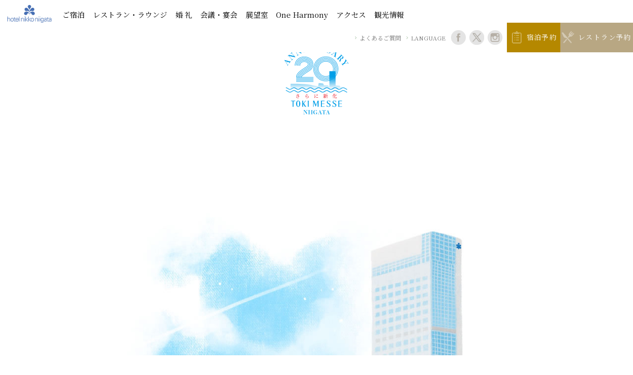

--- FILE ---
content_type: text/html; charset=UTF-8
request_url: https://www.hotelnikkoniigata.jp/20th/
body_size: 10759
content:
<!DOCTYPE html>
<html lang="ja">
<head>

<base href="https://www.hotelnikkoniigata.jp/" />
<meta charset="utf-8" />
<meta name="viewport" content="width=device-width, initial-scale=1" />
<meta name="format-detection" content="telephone=no" />
<meta name="keywords" content="" />
<meta name="description" content="ホテル日航新潟は、朱鷺メッセ新潟コンベンションセンターと佐渡汽船ターミナルに直結したホテルです。シンプルな心地よい空間できめ細かいおもてなし、真の快適さを追求していくイノベイティブなホテルを一番に考えています。" />


<meta name="author" content="ホテル日航新潟" />
<meta name="copyright" content="Copyright 2017 hotel nikko niigata All Rights Reserved." />

<link rel="start" href="/" />
<link rel="index" href="/" />

<meta property="og:site_name" content="ホテル日航新潟" />
<meta property="og:url" content="http://www.hotelnikkoniigata.jp/" />
<meta property="fb:app_id" content="" />
<meta property="og:type" content="website" />
<meta property="og:image" content="" />
<meta property="og:title" content="ホテル日航新潟" />
<meta property="og:description" content="ホテル日航新潟は、朱鷺メッセ新潟コンベンションセンターと佐渡汽船ターミナルに直結したホテルです。シンプルな心地よい空間できめ細かいおもてなし、真の快適さを追求していくイノベイティブなホテルを一番に考えています。" />

<link rel="icon" type="image/x-icon" href="/favicon.ico" />
<link rel="Shortcut Icon" type="image/x-icon" href="/favicon.ico" />

<title>ホテル日航新潟</title>


<link href="https://fonts.googleapis.com/css2?family=Noto+Serif+JP:wght@300;400;500;600;700;900&display=swap" rel="stylesheet">
<link rel="stylesheet" type="text/css" href="./common/css/style.css?v=1752487605" media="all" />

<!--[if lt IE 9]>
<script type="text/javascript" src="./common/js/selectivizr-min.js"></script>
<![endif]-->
<link rel="stylesheet" href="../common/css/20th.css?3">

<script src="./common/js/jquery-1.11.1.min.js"></script>
<script src="https://cdn.jsdelivr.net/npm/slick-carousel@1.8.1/slick/slick.min.js"></script>
<link rel="stylesheet" href="https://cdn.jsdelivr.net/npm/slick-carousel@1.8.1/slick/slick.css">
<script src="https://cdnjs.cloudflare.com/ajax/libs/Swiper/3.2.7/js/swiper.min.js"></script>
<link rel="stylesheet" href="https://cdnjs.cloudflare.com/ajax/libs/Swiper/3.2.7/css/swiper.min.css" media="screen and (max-width:767px)">
<script src="./common/js/bxslider/jquery.bxslider.min.js"></script>
<link rel="stylesheet" href="./common/js/bxslider/jquery.bxslider.css" media="all" />
<script src="./common/js/jQueryAutoHeight.js"></script>
<link href="./common/js/fotorama/fotorama.css" rel="stylesheet" />
<script src="./common/js/fotorama/fotorama.js"></script>
<link href="./common/js/lity/lity.min.css" rel="stylesheet">
<script src="./common/js/lity/lity.min.js"></script>
<script src="./common/js/jquery.infinitescroll.min.js"></script>
<script src="./common/js/function_2109.js?v=1751446516"></script>
<script src="common/js/20th.js?2304"></script>


<!-- Google Tag Manager -->
<script>(function(w,d,s,l,i){w[l]=w[l]||[];w[l].push({'gtm.start':
new Date().getTime(),event:'gtm.js'});var f=d.getElementsByTagName(s)[0],
j=d.createElement(s),dl=l!='dataLayer'?'&l='+l:'';j.async=true;j.src=
'https://www.googletagmanager.com/gtm.js?id='+i+dl;f.parentNode.insertBefore(j,f);
})(window,document,'script','dataLayer','GTM-K4H8S3P');</script>
<!-- End Google Tag Manager -->

<!-- Facebook Pixel Code(2017.08.21支給) -->
<script>
!function(f,b,e,v,n,t,s){if(f.fbq)return;n=f.fbq=function(){n.callMethod?
n.callMethod.apply(n,arguments):n.queue.push(arguments)};if(!f._fbq)f._fbq=n;
n.push=n;n.loaded=!0;n.version='2.0';n.queue=[];t=b.createElement(e);t.async=!0;
t.src=v;s=b.getElementsByTagName(e)[0];s.parentNode.insertBefore(t,s)}(window,
document,'script','https://connect.facebook.net/en_US/fbevents.js');
fbq('init', '227663444389086'); // Insert your pixel ID here.
fbq('track', 'PageView');
</script>

<noscript><img height="1" width="1" style="display:none" src="https://www.facebook.com/tr?id=227663444389086&ev=PageView&noscript=1" /></noscript>
<!-- DO NOT MODIFY -->
<!-- End Facebook Pixel Code -->

</head>
<body>


<!-- Google Tag Manager (noscript) -->
<noscript><iframe src="https://www.googletagmanager.com/ns.html?id=GTM-K4H8S3P"
height="0" width="0" style="display:none;visibility:hidden"></iframe></noscript>
<!-- End Google Tag Manager (noscript) -->

<div id="container" class="is-page">



<div class="l-nav u-mincho is-fixed">
<div class="l-nav__wrap">

  <div class="l-nav__block1">
    <h1 class="pc-only"><a href="./"><img src="./common/img/common/logo2.png" width="236" height="96" alt="hotel nikko niigata ホテル日航新潟" /></a></h1>
    <ul>
      <li><a href="./stay/">ご宿泊</a></li>
      <li class="js-sp-pulldown ">
        <a class="pc-only" href="./restaurant/">レストラン・ラウンジ</a>
        <span class="sp-only">レストラン・ラウンジ</span>
        <ul class="sp-only">
          <li><a href="./restaurant/">レストラン・ラウンジTOP</a></li>
          <li><a href="./restaurant/serena.php">セリーナ</a></li>
          <li><a href="./restaurant/tohlee.php">桃李</a></li>
          <li><a href="./restaurant/lounge.php">にいがた酒ラウンジ よりなせ</a></li>
          <li><a href="./restaurant/private.php">個室のご案内</a></li>
          <li><a href="./restaurant/bus.php">バスランチ</a></li>
        </ul>
      </li>
      <li><a href="http://www.nikkobridal.jp/" target="_blank">婚 礼</a></li>
      <li><a href="./conference/">会議・宴会</a></li>
      <li><a href="./observatory/">展望室</a></li>
      <li><a href="./ohm/">One Harmony</a></li>
      <li><a href="./access/">アクセス</a></li>
      <li><a href="./sightseeing/">観光情報</a></li>
      <!--<li class="sp-only"><a href="">お問い合わせ</a></li>-->

    </ul>
  </div><!-- /.l-nav__block1 -->

  <div class="l-nav__block2">
    <ul>
      <li class="sp-only"><a href="./blog/"><span>公式ブログ</span></a></li>
      <li><a href="javascript:void(0);" class="talkappi-faq-icon"><span>よくあるご質問</span></a></li>
      <li class="sp-only"><a href="/company/recruit.php"><span>採用情報</span></a></li>
      <li class="pulldown">
        <p class="anchor"><span>LANGUAGE</span></p>
        <ul>
          <li><a href="http://www.okura-nikko.com/japan/niigata/hotel-nikko-niigata/" target="_blank">ENGLISH</a></li>
          <li><a href="http://www.okura-nikko.com/zh-hans/japan/niigata/hotel-nikko-niigata/" target="_blank">简体中文</a></li>
          <li><a href="http://www.okura-nikko.com/zh-hant/japan/niigata/hotel-nikko-niigata/" target="_blank">繁體中文</a></li>
        </ul>
      </li>
    </ul>
    <div class="sns">
      <a href="https://www.facebook.com/hotelnikkoniigata/" target="_blank"><img src="./common/img/common/sns_facebook2.svg" width="30" height="30" alt="Facebook"></a>
      <a href="https://twitter.com/h_nikko_niigata" target="_blank"><img src="./common/img/common/sns_x2.png" width="30" height="30" alt="X"></a>
      <a href="https://www.instagram.com/hotelnikkoniigata/" target="_blank"><img src="./common/img/common/sns_instagram2.svg" width="30" height="30" alt="Instagram"></a>
    </div>
    <div class="btn1">
      <a href="https://secure.reservation.jp/okura-jalhotels/stay_pc/rsv/htl_redirect.aspx?lang=ja-JP&hi_id=23&page=top&ref=hotel" target="_blank"><span>宿泊予約</span></a>
    </div><!--
    --><div class="btn2">
      <a href="https://www.tablecheck.com/ja/shops/hotelnikkoniigata-tohlee/reserve" target="_blank"><span>レストラン予約</span></a>
    </div>
    <!--<div class="btn1">
      <a href="https://secure.reservation.jp/okura-jalhotels/stay_pc/rsv/index.aspx?hi_id=23&lang=ja-JP" target="_blank"><span>宿泊予約</span></a>
    </div>-->
  </div><!-- /.l-nav__block2 -->


</div>
</div><!-- /.l-nav -->


<div class="l-header sp-only u-mincho">

  <div class="l-header__btn1">
    <span><img src="./common/img/common/sp/header_btn1.png" width="20" height="17" alt="MENU" /></span>
  </div><!-- /.l-header__btn1 -->

  <h1><a href="./"><img src="./common/img/common/logo2.png" width="59" height="24" alt="hotel nikko niigata ホテル日航新潟" /></a></h1>

  <ul class="l-header__link1">
    <li class="tel"><a href="tel:025-240-1888"><span>電話を<br />かける</span></a></li><!--
    --><li class="reserve"><a href="https://secure.reservation.jp/okura-jalhotels/s_sp/rsv/hotel_top.aspx?hi_id=23&lang=ja-JP" target="_blank"><span>宿泊<br />予約</span></a></li><!--
    --><li class="restaurant"><a href="https://www.tablecheck.com/ja/shops/hotelnikkoniigata-tohlee/reserve" target="_blank"><span>レストラン<br />予約</span></a></li>
  </ul><!-- /.l-header_link1 -->

</div><!-- /.l-header -->



<div id="fb-root"></div>
<script>(function(d, s, id) {
  var js, fjs = d.getElementsByTagName(s)[0];
  if (d.getElementById(id)) return;
  js = d.createElement(s); js.id = id;
  js.src = "//connect.facebook.net/ja_JP/sdk.js#xfbml=1&version=v2.5";
  fjs.parentNode.insertBefore(js, fjs);
}(document, 'script', 'facebook-jssdk'));</script>



<div class="p-20th">


	<div class="p-20th__kv">
		<h2 class="js-animate"><img src="../common/img/20th/logo.svg" width="130" height="142" alt=""></h2>
		<h2 class="js-animate">
			<img src="../common/img/20th/kv_img1.jpg?2303" width="910" height="811" alt="">
			<img class="p p1" src="../common/img/20th/kv_img2.png" width="910" height="811" alt="">
			<img class="p p2" src="../common/img/20th/kv_img3.png?2" width="910" height="811" alt="">
			<img class="p p3" src="../common/img/20th/kv_img4.png?2" width="910" height="811" alt="">
			<img class="p p4" src="../common/img/20th/kv_img5.png?2" width="910" height="811" alt="">
			<img class="p p5" src="../common/img/20th/kv_img6.png?2" width="910" height="811" alt="">
			<img class="p p6" src="../common/img/20th/kv_img7.png" width="910" height="811" alt="">
		</h2>
		<p class="js-animate">信濃川と万代島の美しい風景に見守られ、みなさまに育てていただきましたホテル日航新潟は、<br class="pc-only">2023年5月2日、開業20周年を迎えました。</p>
		<p class="js-animate">私たちは、<br class="pc-only">前に進むこと・新しいことに挑戦すること・ホテル日航新潟らしさを追求することを目指して<br class="pc-only">「新化」（しんか）してまいります。</p>
	</div><!-- /.p-20th__kv -->


	<div class="p-20th__period">
		<p class="js-animate period">20周年記念期間　<br class="sp-only">2023年5月1日 ～ 2024年3月31日</p>

		<div class="js-animate img1"><img src="../common/img/20th/period_img1.jpg?2" width="240" height="248" alt=""></div>
	</div><!-- /.p-20th__period -->




	<div class="p-restaurant__news p-20th__news">

		<div class="js-animate heading">
			<h3 class="en">ANNIVERSARY SPECIAL MENU</h3>
			<p class="t">開業20周年 記念イベント・商品</p>
		</div>


		<div class="js-animate block1 is-active js-tab__content recommend js-list-news">
			
			<ul>
								
											</ul>

		</div><!-- /.block1 -->

	</div><!-- /.p-restaurant__news -->


	<div class="p-20th__period">
		<h2 class="js-animate"><img src="../common/img/20th/logo.svg" width="280" height="306" alt=""></h2>

		<div class="js-animate title">
			<h3>さらに新化</h3>
			<p>ANNIVERSARY LOGO</p>
		</div>

		<div class="js-animate lead">
			<h4>「しんかすること・しんかを求めること」</h4>
			<p>「しんか」には、進化、深化、新化、真価など、様々な語と意味があり、<br class="pc-only">その中でも、より幅広い意味を含んでいると考え「新化」を掲げることといたしました。<br>
			「さらに新化」の決意をもって20周年イヤーを歩んで参ります。</p>
		</div>
	</div><!-- /.p-20th__period -->


	<div class="js-animate p-20th__img">
		<img src="../common/img/20th/img1.jpg" width="120" height="102" alt="">
	</div><!-- /.p-20th__img -->


</div><!-- /.p-20th -->




<div class="l-breadcrumb">
<div class="c-wrap">

  <ul>
    <li class="home"><a href="./">ホテル日航新潟</a></li>
    
    <li><a href="./20th/">ホテル日航新潟は、おかげさまで2023年5月2日で開業20周年を迎えました。</a></li>
  </ul>

</div>
</div>

<div class="l-footer">

  <div class="l-footer1 c-wrap">
  
  
   <p class="sp-only" style="width:97.74%;margin-bottom:4.35%;">
    <a href="https://www.nikkobridal.jp/" target="_blank"><img src="./common/img/common/bridal.jpg" alt="ホテル日航新潟ブライダル" width="100%"></a>
   </p>

    <div class="l-footer1__banner">
      <ul>
        <li><a href="./ohm/"><img src="./common/img/common/banner_oneharmony.jpg" width="286" height="110" alt="OneHarmony" /></a></li>
        <!--<li><a href="./stay/bestlate.php"><img src="./common/img/common/banner_bestrate.jpg" width="286" height="110" alt="ベストレート宣言" /></a></li>-->
        <li><a href="http://shop-hotelnikko.com/" target="_blank"><img src="./common/img/common/banner_oxalis.jpg" width="286" height="110" alt="オンラインショップ" /></a></li>
    <!--<li><a href="/news-list/19-beer.php"><img src="./common/img/common/banner-19beer.jpg" width="286" height="110" alt="ホテル日航新潟のビアガーデン 日航ビアフェスタ" /></a></li>-->
        <!--<li><a href="./other/17-xmas.php"><img src="./common/img/common/banner_xmas.jpg" width="286" height="110" alt="ホテル日航新潟のクリスマス" /></a></li>-->
        <!--<li><a href="https://www.hotelnikkoniigata.jp/sys/news/detail/140"><img src="./common/img/common/banner_osechi.jpg" width="286" height="110" alt="ホテル日航新潟のおせち" /></a></li>-->
        <li><a href="http://www.sadokisen.co.jp/" target="_blank"><img src="./common/img/common/banner_sadokisen.jpg" width="286" height="110" alt="佐渡汽船" /></a></li>
        <li><a href="https://www.tokimesse.com/" target="_blank"><img src="./common/img/common/banner_tokimesse.jpg" width="286" height="110" alt="朱鷺メッセ" /></a></li>
		
        <li><a href="https://befco.jp/" target="_blank"><img src="./common/img/common/banner_befco.jpg" width="286" height="110" alt="befco" /></a></li>
        <li><a href="http://senbei-oukoku.jp/" target="_blank"><img src="./common/img/common/banner_senbei.jpg" width="286" height="110" alt="せんべい王国" /></a></li>		
        <!--<li><a href="http://www.niigata-sake.or.jp/sakenojin/" target="_blank"><img src="./common/img/common/banner_sakenojin.jpg" width="286" height="110" alt="新潟端麗にいがた酒の陣" /></a></li>-->
        <!--<li><a href="https://www.humming-tour.jp/%E5%9B%BD%E5%86%85%E3%83%84%E3%82%A2%E3%83%BC/595-005-20200712-1123%E3%81%90%E3%82%8B%E3%82%8A%E6%96%B0%E6%BD%9F%E3%83%8F%E3%82%A4%E3%83%A9%E3%82%A4%E3%83%88%E3%82%B3%E3%83%BC%E3%82%B9/" target="_blank"><img src="./common/img/common/banner_sorabus.jpg" width="286" height="110" alt="新潟端麗にいがた酒の陣" /></a></li>-->
    <!--<li><a href="https://www.hotelnikkoniigata.jp/sys/news/detail/259"><img src="./common/img/common/paypay.jpg" width="286" height="110" alt="PayPay" /></a></li>-->
    <!--<li><a href="https://www.hotelnikkoniigata.jp/sys/news/detail/258"><img src="./common/img/common/d-point.jpg" width="286" height="110" alt="PayPay" /></a></li>-->
        <!--<li><a href=""><img src="./common/img/common/banner_img4.jpg" width="286" height="110" alt="ダミー" /></a></li>-->
        <!--<li><a href="https://www.hotelnikkoniigata.jp/sys/news/detail/226"><img src="./common/img/common/banner_ohm-5th.jpg" width="286" height="110" alt="One Harmony 5周年記念 春キャンペーン クイズに答えて、JALパックで行くホテル・ニッコー・バリ べノア ビーチに泊まるツアーが当たるチャンス！" /></a></li>-->
    <!--<li><a href="https://www.hotelnikkoniigata.jp/sys/news/detail/236"><img src="./common/img/common/banner-18plan.jpg" width="286" alt="ホテルプラン特集・ホテルで過ごす夏" /></a></li>-->
      </ul>

      <!--<div class="banner-b"><a href="https://be.synxis.com/?adult=2&arrive=2021-06-25&chain=9542&child=0&clearcache=all&currency=JPY&depart=2021-06-26&hotel=25048&level=hotel&locale=ja-JP&rate=OHMSAPROMO&rooms=1&themecode=OHSBE" target="_blank">
    <img src="./common/img/common/stay_camp-bnrB.jpg" alt="ステイアワードポイント割引キャンペーン対象期間6月1日～8月1日チェックアウト" width="100%" style="
"></a></div>-->

    
<div class="l-footer1__sns">
<ul class="footer1_sns_ul">
  <li><a href="https://www.facebook.com/hotelnikkoniigata/" target="_blank"><img src="./common/img/common/sns_facebook.png" width="43" height="43" alt="Facebook" /></a></li>
  <li><a href="https://twitter.com/h_nikko_niigata" target="_blank"><img src="./common/img/common/sns_x.png" width="43" height="43" alt="X" /></a></li>
  <li><a href="https://www.instagram.com/hotelnikkoniigata/" target="_blank"><img src="./common/img/common/sns_instagram.png" width="43" height="43" alt="Instagram" /></a></li>
  <li><a href="./blog/"><img src="./common/img/common/sns_blog.png" width="43" height="43" alt="公式BLOG" /></a></li>
  <li><a href="https://www.youtube.com/channel/UCp_Z7PWoNBWJ81j64d4amig/videos" target="_blank"><img src="./common/img/common/sns_youtube.png" width="43" height="43" alt="ホテル日航新潟公式Youtube" /></a></li>
</ul>

<!-- トリップアドバイザー200818 -->
<div id="TA_certificateOfExcellence549" class="TA_certificateOfExcellence"><ul id="VyuPxbxm" class="TA_links yG7p3KlkdcE"><li id="TBObYEI35U" class="vFRtWLUmN"><a target="_blank" href="https://www.tripadvisor.jp/Hotel_Review-g298120-d302019-Reviews-Hotel_Nikko_Niigata-Niigata_Niigata_Prefecture_Koshinetsu_Chubu.html"><img src="https://static.tacdn.com/img2/travelers_choice/widgets/tchotel_2025_LL.png" alt="TripAdvisor" class="widCOEImg" id="CDSWIDCOELOGO"></a></li></ul></div>
  <!-- end:トリップアドバイザー200818 -->

<!--<div class="box1">
<a href="http://www.trustyou.com/ja/trustyou-cleanliness-badge" target="_brank"><img src="./common/img/common/ty-cb-trusted-2021.png" alt="TrustYou Cleanliness Badge（衛生管理・対策マーク）" style="
width: 110px;
"></a>
</div>-->
</div>

</div><!-- /.l-footer1__sns -->




    </div><!-- /.l-footer1__banner -->




  </div><!-- /.l-footer1 -->



  <div class="l-footer2">
  <div class="c-wrap">

    <div class="l-footer2__sitemap">

      <div class="box1">
        <h4><a href="./">ホテル日航新潟トップページ</a></h4>
        <ul>
          <li><a href="./company/prof.php">会社概要</a></li>
          <li><a href="http://www.nikkobridal.jp/" target="_blank">ホテル日航新潟ウエディング</a></li>
          <li><a href="./blog/">公式ブログ</a></li>
          <!--<li><a href="javascript:void(0);" class="talkappi-faq-icon">よくあるご質問</a></li>-->
        </ul>

        <h4><a href="./access/">アクセス・駐車場</a></h4>
        <ul>
        <li><a href="./access/index.php#station">新潟駅からのルート</a></li>
        <li><a href="./access/index.php#sadokisen">佐渡汽船ターミナルからのルート</a></li>
        <li><a href="./access/index.php#airport">新潟空港からのルート</a></li>
        <li><a href="./access/index.php#parking">駐車場について</a></li>
        <!--<li><a href="./access/#shuttlebus">シャトルバス時刻表</a></li>-->
         </ul>

        <h4><a href="./observatory/">展望室</a></h4>
        <ul>
          <li><a href="./observatory/guide.php">ご利用案内</a></li>
          <li><a href="./observatory/panorama.php">スカイラウンジパノラマ</a></li>
        </ul>
      </div><!-- /.box1 -->

      <div class="box1">
        <h4><a href="./stay/">ご宿泊</a></h4>
        <ul>
          <li><a href="https://secure.reservation.jp/okura-jalhotels/stay_pc/rsv/index.aspx?hi_id=23&lang=ja-JP" target="_blank">宿泊予約</a></li>
          <!--<li><a href="./stay/room/">客室タイプ</a></li>-->
          <li><a href="./stay/room/collaboration.php">コラボレーションルーム</a></li>
          <li><a href="./stay/room/suite.php">スイート・ルーム</a></li>
          <li><a href="./stay/room/twin.php">ツインルーム</a></li>
          <li><a href="./stay/room/single.php">シングル・ダブルルーム</a></li>
          <li><a href="./stay/room/family.php">コネクティングルーム</a></li>
          <li><a href="./stay/service.php">宿泊サービス</a></li>
          <li><a href="./stay/morning.php">ご朝食</a></li>
        </ul>

        <h4><a href="./conference/">会議・宴会</a></h4>
        <ul>
          <li><a href="./conference/big.php">大宴会場</a></li>
          <li><a href="./conference/medium.php">中宴会場</a></li>
          <li><a href="./conference/small.php">小宴会場</a></li>
          <li><a href="./conference/option.php">会場オプション</a></li>
          <!--<li><a href="./conference/catering.php">ケータリング</a></li>-->
        </ul>
      </div><!-- /.box1 -->

      <div class="box1">
        <h4><a href="./restaurant/">レストラン・ラウンジ</a></h4>
        <ul>
          <!--<li><a href="./restaurant/">プランのご案内</a></li>-->
          <li><a href="./restaurant/serena.php">レストラン セリーナ</a></li>
          <li><a href="./restaurant/tohlee.php">中国料理 桃李</a></li>
          <li><a href="./restaurant/lounge.php">にいがた酒ラウンジ よりなせ</a></li>
          <!--<li><a href="./restaurant/fauntain.php">ライブラリーラウンジ ファウンテン</a></li>
          <li><a href="./restaurant/bar.php">パブ・バー</a></li>-->
          <li><a href="./restaurant/bus.php">バスランチ</a></li>
          <li><a href="http://www.nikkobridal.jp/" target="_blank">レストランウエディング</a></li>
        </ul>
<!--
        <h4><a href="./facilities/">館内施設</a></h4>
        <ul>
          <li><a href="./facilities/#shop">ホテルショップ一覧</a></li>
          <li><a href="./stay/service.php">館内設備</a></li>
        </ul>
-->
        <h4><a href="./sightseeing/">観光情報</a></h4>
        <ul>
          <li><a href="./sightseeing/">新潟市内（ホテル周辺）</a></li>
          <li><a href="./sightseeing/?tab=outside">新潟市外</a></li>
          <li><a href="./sightseeing/?tab=season">季節のイベント</a></li>
        </ul>
      </div><!-- /.box1 -->

    </div><!-- /.l-footer2__sitemap -->


    <div class="l-footer2__contact">
  
   <!--
   <div style="margin-bottom:15px;">
    <a href="https://www.hotelnikkoniigata.jp/sys/news/detail/236"><img src="./common/img/common/banner-18plan02.jpg" alt=" おすすめプラン情報 ホテルで過ごす夏" width="100%" /></a>
   </div>
   -->

      <div class="box1 u-mincho">
        <div class="c-btn2">
          <!--<a href=""><span>WEBからのお問い合わせ</span></a>-->
        </div>
        <div class="tel">
          <p class="heading">お電話での<br />お問い合わせ</p>
          <p class="no">tel.<em>025-240-1888</em></p>
        </div>
      </div><!-- /.box1 -->

      <ul class="link1 u-mincho">
        <li class="c-btn2 c-btn2__alt1"><a href="javascript:void(0);" class="talkappi-faq-icon"><span>よくあるご質問</span></a></li>
        <li class="c-btn2 c-btn2__alt1"><a href="./company/recruit.php"><span>採用情報</span></a></li>
      </ul>

      <p class="link2">
        <a class="u-link1" href="./company/use-kiyaku.php">利用規則</a>
        <a class="u-link1" href="https://www.okura-nikko.com/ja/about-us/customer-harassment/" target="_blank">カスタマーハラスメントに対する基本方針</a>
        <a class="u-link1" href="https://www.okura-nikko.com/ja/privacy-policy/" target="_blank">プライバシーポリシー</a>
        <a class="u-link1" href="./company/allergy.php">食物アレルギー対応について</a>
        <a class="u-link1" href="./common/img/boukakijun-tekigouhyouji_2023.pdf" target="_blank">建物の防火安全情報教示制度</a>
        <a class="u-link1" href="./tokushouhou/index.php">特定商取引法に基づく表記</a>
      </p>

    </div><!-- /.l-footer2__contact -->

  </div>
  </div><!-- /.l-footer2 -->

  <div class="l-footer3 c-wrap">

    <!--<div class="l-footer3__group">
      <ul>
        <li><a href="https://www.okura-nikko.com/ja/okura/" target="_blank"><img src="./common/img/common/footer3_okura.png" width="68" height="61" alt="Okura"></a></li>
        <li><a href="https://www.okura-nikko.com/ja/nikko/" target="_blank"><img src="./common/img/common/footer3_nikko.png" width="77" height="61" alt="nikko hotels international"></a></li>
        <li><a href="https://www.okura-nikko.com/ja/jal-city/" target="_blank"><img src="./common/img/common/footer3_jal.png" width="110" height="26" alt="HOTEL JAL CITY"></a></li>
      </ul>
    </div>

    <div class="l-footer3__nikkohotels">
      <div class="domestic">
        <ul>
          <li><strong>北海道</strong></li>
          <li><a href="https://www.okura-nikko.com/ja/japan/sapporo/" target="_blank">札幌</a></li>
          <li><a href="https://www.okura-nikko.com/ja/japan/obihiro/" target="_blank">帯広</a></li>
        </ul>
        <ul>
          <li><strong>東北</strong></li>
          <li><a href="https://www.okura-nikko.com/ja/japan/aomori/" target="_blank">青森</a></li>
          <li><a href="https://www.okura-nikko.com/ja/japan/sendai/" target="_blank">仙台</a></li>
        </ul>
        <ul>
          <li><strong>関東</strong></li>
          <li><a href="https://www.okura-nikko.com/ja/japan/tsukuba/" target="_blank">つくば</a></li>
          <li><a href="https://www.okura-nikko.com/ja/japan/urayasu/" target="_blank">浦安</a></li>
          <li><a href="https://www.okura-nikko.com/ja/japan/kisarazu/" target="_blank">木更津</a></li>
          <li><a href="https://www.okura-nikko.com/ja/japan/chiba/" target="_blank">千葉</a></li>
          <li><a href="https://www.okura-nikko.com/ja/japan/narita/" target="_blank">成田</a></li>
          <li><a href="https://www.okura-nikko.com/ja/japan/tokyo/" target="_blank">東京</a></li>
          <li><a href="https://www.okura-nikko.com/ja/japan/ebina/" target="_blank">海老名</a></li>
          <li><a href="https://www.okura-nikko.com/ja/japan/kawasaki/" target="_blank">川崎</a></li>
          <li><a href="https://www.okura-nikko.com/ja/japan/yokohama/" target="_blank">横浜</a></li>
        </ul>
        <ul>
          <li><strong>中部・北陸</strong></li>
          <li><a href="https://www.okura-nikko.com/ja/japan/niigata/" target="_blank">新潟</a></li>
          <li><a href="https://www.okura-nikko.com/ja/japan/kanazawa/" target="_blank">金沢</a></li>
          <li><a href="https://www.okura-nikko.com/ja/japan/karuizawa/" target="_blank">軽井沢</a></li>
          <li><a href="https://www.okura-nikko.com/ja/japan/nagano/" target="_blank">長野</a></li>
          <li><a href="https://www.okura-nikko.com/ja/japan/hamamatsu/" target="_blank">浜松</a></li>
          <li><a href="https://www.okura-nikko.com/ja/japan/nagoya/" target="_blank">名古屋</a></li>
          <li><a href="https://www.okura-nikko.com/ja/japan/toyama/" target="_blank">富山</a></li>
        </ul>
        <ul>
          <li><strong>関西</strong></li>
          <li><a href="https://www.okura-nikko.com/ja/japan/kyoto/" target="_blank">京都</a></li>
          <li><a href="https://www.okura-nikko.com/ja/japan/osaka/" target="_blank">大阪</a></li>
          <li><a href="https://www.okura-nikko.com/ja/japan/kobe/" target="_blank">神戸</a></li>
          <li><a href="https://www.okura-nikko.com/ja/japan/himeji/" target="_blank">姫路</a></li>
          <li><a href="https://www.okura-nikko.com/ja/japan/nara/" target="_blank">奈良</a></li>
        </ul>
        <ul>
          <li><strong>中国・四国</strong></li>
          <li><a href="https://www.okura-nikko.com/ja/japan/hiroshima/" target="_blank">広島</a></li>
          <li><a href="https://www.okura-nikko.com/ja/japan/kochi/" target="_blank">高知</a></li>
        </ul>
        <ul>
          <li><strong>九州</strong></li>
          <li><a href="https://www.okura-nikko.com/ja/japan/fukuoka/" target="_blank">福岡</a></li>
          <li><a href="https://www.okura-nikko.com/ja/japan/nagasaki/" target="_blank">長崎</a></li>
          <li><a href="https://www.okura-nikko.com/ja/japan/kumamoto/" target="_blank">熊本</a></li>
          <li><a href="https://www.okura-nikko.com/ja/japan/oita/" target="_blank">大分</a></li>
          <li><a href="https://www.okura-nikko.com/ja/japan/miyazaki/" target="_blank">宮崎</a></li>
          <li><a href="https://www.okura-nikko.com/ja/japan/kagoshima/" target="_blank">鹿児島</a></li>
        </ul>
        <ul>
          <li><strong>沖縄</strong></li>
          <li><a href="https://www.okura-nikko.com/ja/japan/okuma/" target="_blank">オクマ</a></li>
          <li><a href="https://www.okura-nikko.com/ja/japan/yomitan/" target="_blank">読谷</a></li>
          <li><a href="https://www.okura-nikko.com/ja/japan/naha/" target="_blank">那覇</a></li>
        </ul>
      </div>
      <div class="foreign">
        <ul>
          <li><strong>アジア / パシフィック</strong></li>
          <li><a href="https://www.okura-nikko.com/ja/indonesia/bali/" target="_blank">バリ</a></li>
          <li><a href="https://www.okura-nikko.com/ja/thailand/bangkok/" target="_blank">バンコク</a></li>
          <li><a href="https://www.okura-nikko.com/ja/china/beijing/" target="_blank">北京</a></li>
          <li><a href="https://www.okura-nikko.com/ja/china/dalian/" target="_blank">大連</a></li>
          <li><a href="https://www.okura-nikko.com/ja/guam/guam/" target="_blank">グアム</a></li>
          <li><a href="https://www.okura-nikko.com/ja/china/guangzhou/" target="_blank">広州</a></li>
          <li><a href="https://www.okura-nikko.com/ja/vietnam/hai-phong-city/" target="_blank">ハイフォン</a></li>
          <li><a href="https://www.okura-nikko.com/ja/vietnam/ho-chi-minh/" target="_blank">ホーチミン</a></li>
          <li><a href="https://www.okura-nikko.com/ja/korea/jeju/" target="_blank">済州</a></li>
          <li><a href="https://www.okura-nikko.com/ja/china/macau/" target="_blank">マカオ</a></li>
          <li><a href="https://www.okura-nikko.com/ja/philippines/manila/" target="_blank">マニラ</a></li>
          <li><a href="https://www.okura-nikko.com/ja/palau/palau/" target="_blank">パラオ</a></li>
          <li><a href="https://www.okura-nikko.com/ja/cambodia/phnom-penh/" target="_blank">プノンペン</a></li>
          <li><a href="https://www.okura-nikko.com/ja/china/qingshan/" target="_blank">清山</a></li>
          <li><a href="https://www.okura-nikko.com/ja/china/shanghai/" target="_blank">上海</a></li>
          <li><a href="https://www.okura-nikko.com/ja/korea/seoul/" target="_blank">ソウル</a></li>
          <li><a href="https://www.okura-nikko.com/ja/china/suzhou/" target="_blank">蘇州</a></li>
          <li><a href="https://www.okura-nikko.com/ja/taiwan/taichung/" target="_blank">台中</a></li>
          <li><a href="https://www.okura-nikko.com/ja/taiwan/taipei/" target="_blank">台北</a></li>
          <li><a href="https://www.okura-nikko.com/ja/china/taizhou/" target="_blank">泰州</a></li>
          <li><a href="https://www.okura-nikko.com/ja/china/wuxi/" target="_blank">無錫</a></li>
          <li><a href="https://www.okura-nikko.com/ja/china/xiamen/" target="_blank">厦門</a></li>
          <li><a href="https://www.okura-nikko.com/ja/myanmar/yangon/" target="_blank">ヤンゴン</a></li>
          <li><a href="https://www.okura-nikko.com/ja/thailand/chonburi/" target="_blank">チョンブリー</a></li>
        </ul>
        <ul>
          <li><strong>アメリカ</strong></li>
          <li><a href="https://www.okura-nikko.com/ja/usa/hawaii/" target="_blank">ハワイ</a></li>
          <li><a href="https://www.okura-nikko.com/ja/usa/san-francisco/" target="_blank">サンフランシスコ</a></li>
        </ul>
        <ul>
          <li><strong>ヨーロッパ</strong></li>
          <li><a href="https://www.okura-nikko.com/ja/netherlands/amsterdam/" target="_blank">アムステルダム</a></li>
          <li><a href="https://www.okura-nikko.com/ja/germany/dusseldorf/" target="_blank">デュッセルドルフ</a></li>
          <li><a href="https://www.okura-nikko.com/ja/turkey/cappadocia/" target="_blank">カッパドキア</a></li>
        </ul>
      </div>
    </div>-->

  </div><!-- /.l-footer3 -->
  
  <div class="l-footer5">
  	<div class="box1" style="background: #f3f3f3; padding:30px 0 20px;">
	  <a href="https://www.okura-nikko.com/ja/" target="_blank"><img src="./common/img/common/logo_onh.svg" width="250" height="" alt="hotel nikko niigata ホテル日航新潟"></a>
	</div>
	  
      <p class="link1">
        <a href="https://www.okura-nikko.com/ja/?hotels" target="_blank">ホテル一覧</a> ｜ <a href="https://oneharmony.com/jp/Welcome" target="_blank">会員プログラム One Harmony</a> ｜ <br class="sp-only"><a href="https://okura-nikko.zendesk.com/hc/ja/p/contact-by-phone" target="_blank">オークラニッコーホテルズ 予約センター</a> ｜ <br class="sp-only"><a href="https://okura-nikko.zendesk.com/hc/ja/p/global-network-services" target="_blank">営業拠点のご案内</a> ｜ <a href="https://www.okura-nikko.com/ja/airline-partners/" target="_blank">マイレージ提携サービス</a>
      </p>
	  
	  <div class="l-footer5__group">
      <ul class="box1">
        <li><a href="https://www.okura-nikko.com/ja/okura/" target="_blank"><img src="./common/img/common/footer3_okura.png" width="68" height="61" alt="Okura"></a></li>
        <li><a href="https://www.okura-nikko.com/ja/nikko/" target="_blank"><img src="./common/img/common/footer3_nikko.png" width="77" height="61" alt="nikko hotels international"></a></li>
        <li><a href="https://www.okura-nikko.com/ja/jal-city/" target="_blank"><img src="./common/img/common/footer3_jal.png" width="110" height="26" alt="HOTEL JAL CITY"></a></li>
      </ul>
      </div>
  </div>
  
    <p style="text-align: center !important; font-size:15px; margin: 30px 0 20px; font-weight: 700;"><small>Copyright© Okura Nikko Hotels. <br class="sp-only">All Rights Reserved.</small></p> 


  <div class="l-footer4">

    <div class="c-wrap">

    <div class="box1">
      <h1><a href="./"><img src="./common/img/common/logo2.png" width="118" height="48" alt="hotel nikko niigata ホテル日航新潟" /></a></h1>
      <p>〒950-0078<br />
      新潟県新潟市中央区万代島5番1号<br />
      <span class="pc-only">TEL：025-240-1888</span><a class="sp-only" href="tel:025-240-1888">TEL：025-240-1888</a>　FAX：025-240-1880</p>
    </div>

    <p class="link1 u-mt20 u-mb20">
      <a href="./company/prof.php">会社概要</a> ｜
      <a href="./company/recruit.php">採用情報</a> ｜
      <a href="https://www.okura-nikko.com/ja/privacy-policy/" target="_blank">プライバシーポリシー</a> ｜
      <a href="./company/use-kiyaku.php">利用規則</a> 
    </p>
    </div>

    <div class="copyright">
    <p><small>Copyright© 2015-2026 hotel nikko niigata, All rights Reserved.</small></p>
    </div>

  </div><!-- /.l-footer4 -->

</div><!-- /.l-footer -->


<div class="l-pagetop">
  <a href="#container" title="このページのトップへ">Page Top</a>
</div><!-- /.l-pagetop -->


</div><!-- /#container -->
	
<script src="https://bot.talkappi.com/assets/talkappi/talkappi.js?tid=hotelnikkoniigata-hp" defer="defer"></script>

</body>
</html>

--- FILE ---
content_type: text/css
request_url: https://www.hotelnikkoniigata.jp/common/css/style.css?v=1752487605
body_size: 57503
content:
@charset "UTF-8";

/*
Theme Name: ホテル日航新潟
*/
/* ----------------------------- リセット */
html, body, div, span, object, iframe, h1, h2, h3, h4, h5, h6, p, blockquote, pre, abbr, address, cite, code, del, dfn, em, img, ins, kbd, q, samp, small, strong, sub, var, b, i, dl dt, dd, ol, ul, li, fieldset, form, label, legend, table, caption, tbody, tfoot, thead, tr, th, td, article, aside, canvas, details, figcaption, figure, footer, header, hgroup, menu, nav, section, summary, time, mark, audio, video {
  margin: 0;
  padding: 0;
  border: 0;
  outline: 0;
  font-size: 100%;
  vertical-align: baseline;
  background: transparent;
}

body {
  line-height: 1;
}

article, aside, details, figcaption, figure, footer, header, hgroup, menu, nav, section {
  display: block;
}

ol, ul {
  list-style: none;
}

blockquote, q {
  quotes: none;
}

blockquote:before, blockquote:after, q:before, q:after {
  content: "";
  content: none;
}

a {
  margin: 0;
  padding: 0;
  font-size: 100%;
  vertical-align: baseline;
  background: transparent;
}

ins {
  background-color: #ff9;
  color: #000;
  text-decoration: none;
}

mark {
  background-color: #ff9;
  color: #000;
  font-style: italic;
  font-weight: bold;
}

del {
  text-decoration: line-through;
}

abbr[title], dfn[title] {
  border-bottom: 1px dotted;
  cursor: help;
}

table {
  border-collapse: collapse;
  border-spacing: 0;
}

hr {
  display: block;
  height: 1px;
  border: 0;
  border-top: 1px solid #ccc;
  margin: 1em 0;
  padding: 0;
}

input, select {
  vertical-align: middle;
}

img {
  vertical-align: top;
  font-size: 0;
  line-height: 0;
}

sup {
  font-size: 8px;
}

em {
  font-style: normal;
}

div:before, div:after, ul:before, ul:after, ol:before, ol:after, dl:before, dl:after {
  content: "";
  display: block;
}

div:after, ul:after, ol:after, dl:after {
  clear: both;
}

div, ul, ol, dl {
  zoom: 1;
}

ul#wp-admin-bar-root-default:after {
  clear: none;
}

/* =======================================
記事詳細
========================================*/
#entry {
  margin: 0 auto;
}

#entry_title {
  margin: 0 0 30px;
  border-bottom: 1px solid #ccc;
  padding: 0 0 12px;
}

#entry_title h3 {
  padding: 2px 0;
  font-size: 130%;
}

#entry_title span {
  font-size: 85%;
  padding: 2px 0;
}

#entrybody {
  font-size: 100%;
  margin-top: 0;
}

#entrybody ul, #entrybody ol {
  margin: 12px 0 12px 2em;
  list-style-position: inside;
  text-align: left;
}

#entrybody ul li {
  text-align: left;
}

#entrybody ol li {
  text-align: left;
}

#entrybody strong {
  font-weight: bold !important;
}

#entrybody strong span {
  font-weight: bold !important;
}

#entrybody span strong {
  font-weight: bold !important;
}

#entrybody del strong {
  font-weight: bold !important;
}

#entrybody em strong {
  font-weight: bold !important;
}

#entrybody em {
  font-style: italic;
}

#entrybody p {
  line-height: 170%;
  margin: 0 0 1.2em;
}

td #entrybody p {
  margin-bottom: 0;
}

#entrybody em {
  font-style: italic !important;
}

#entrybody blockquote {
  margin: 15px 0 15px 24px;
}

#entrybody img {
  margin: 0 0 1em;
}

.alignleft, img.alignleft {
  display: inline;
  float: left;
  margin-right: 24px;
  margin-top: 4px;
}

.alignright, img.alignright {
  display: inline;
  float: right;
  margin-left: 24px;
  margin-top: 4px;
}

.aligncenter, img.aligncenter {
  clear: both;
  display: block;
  margin-left: auto;
  margin-right: auto;
}

img.alignleft, img.alignright, img.aligncenter {
  margin-bottom: 12px;
}

.wp-caption {
  border: none;
  background: #f1f1f1;
  color: #888;
  font-size: 12px;
  line-height: 18px;
  text-align: center;
  margin-bottom: 20px;
  padding: 4px;
  -moz-border-radius: 0;
  -khtml-border-radius: 0;
  -webkit-border-radius: 0;
  border-radius: 0;
}

.wp-caption img {
  margin: 5px;
}

.wp-caption p.wp-caption-text {
  margin: 0 0 4px;
}

.wp-smiley {
  margin: 0;
}

body#tinymce ul, body#tinymce ol {
  margin: 0 0 0 1.5em;
}

body#tinymce ul li {
  list-style: disc;
}

body#tinymce ol li {
  list-style: decimal;
}

#entrybody h1 {
  font-size: 200%;
  line-height: 150%;
}

#entrybody h2 {
  font-size: 128%;
  line-height: 150%;
  background: #466EB4;
  border-radius: 5px;
  color: #fff;
  padding: 10px 15px;
  margin-top: 24px;
  margin-bottom: 10px;
  font-weight: bold;
}

#entrybody h2:first-child {
  margin-top: 0;
}

#entrybody h3 {
  font-size: 114%;
  line-height: 150%;
  background: #E8EFFB;
  color: #466EB4;
  border-left: 1px solid #466EB4;
  padding: 9px 15px;
  margin-top: 24px;
  margin-bottom: 10px;
  font-weight: bold;
}

#entrybody h3:first-child {
  margin-top: 0;
}

#entrybody h4 {
  font-size: 132%;
  line-height: 150%;
}

#entrybody h5 {
  font-size: 116%;
  line-height: 150%;
}

#entrybody h6 {
  font-size: 108%;
  line-height: 150%;
}

#social {
  margin: 30px 0 10px;
  clear: both;
}

#social:before, #social:after {
  content: "";
  display: table;
}

#social:after {
  clear: both;
}

#social {
  zoom: 1;
}

#social li, #social div {
  float: left;
}

#social li {
  border: 0;
}

#social .facebook {
  width: 120px;
}

#social .twitter {
  width: 105px;
}

#social .hatena {
  width: 130px;
}

#social .google {
  width: 80px;
}

#social .line img {
  width: 88px;
  height: auto;
}

#entry .fbcomments, #entry .fb_iframe_widget, #entry .fb_iframe_widget[style], #entry .fb_iframe_widget iframe[style], #entry .fbcomments iframe[style], #entry .fb_iframe_widget span {
  width: 100% !important;
}

/* ----------------------------- ページネーション */
.pagination {
  clear: both;
  padding: 20px 0 0;
  position: relative;
  font-size: 14px;
  line-height: 14px;
  text-align: center;
}

.pagination span, .pagination a {
  display: inline-block;
  *display: inline;
  *zoom: 1;
  width: auto;
  padding: 12px 15px;
  margin: 0 3px;
  background: #fff;
  border: 1px solid #ececec;
  color: #7c7c7c;
  text-decoration: none !important;
  border-radius: 3px;
}

.pagination span.current, .pagination a.current {
  background: #383838;
  border-color: #383838;
  color: #fff !important;
}

.pagination a:link, .pagination a:visited {
  color: #7c7c7c;
}

.pagination a:hover {
  background: #383838;
  border-color: #383838;
  color: #fff;
  opacity: 1;
  -ms-filter: "alpha(opacity=100)";
  filter: alpha(opacity=100);
}

/* ----------------------------- 全体 */
body {
  font-size: 14px;
  line-height: 1.8em;
  color: #333;
  font-family: Helvetica, "游ゴシック体", "YuGothic", "ヒラギノ角ゴPro W3", "Hiragino Kaku Gothic Pro", "メイリオ", Meiryo, "ＭＳ　Ｐゴシック", "MS PGothic", sans-serif;
  background: #fff;
  position: relative;
  -webkit-text-size-adjust: 100%;
}

h1, h2, h3, h4, h5, h6 {
  font-weight: inherit;
}

a:link, a:visited {
  color: #B58800;
  text-decoration: none;
}

a:hover, a:active {
  text-decoration: underline;
}

a, a img {
  -webkit-transition: 0.2s ease all;
  -moz-transition: 0.2s ease all;
  -ms-transition: 0.2s ease all;
  transition: 0.2s ease all;
}

a:hover, a:hover img {
  opacity: 0.65;
  -ms-filter: "alpha(opacity=65)";
  filter: alpha(opacity=65);
}

@media screen and (max-width: 735px) {
  .pc-only {
    display: none !important;
  }
}

@media screen and (min-width: 736px) {
  .sp-only {
    display: none !important;
  }
}

img, .bx-wrapper img {
  max-width: 100%;
  height: auto;
}

/* ----------------------------- 1. 各ページ共通 */
/*=======================================
グローバルメニュー
=========================================*/
.l-nav {
  /*min-height: 97px;*/
  position: relative;
  z-index: 2000;
}

.l-nav.is-fixed .l-nav__wrap {
  position: fixed;
  left: 0;
  top: 0;
  z-index: 1999;
  max-height: 100%;
  /*overflow: auto; padding-top: 49px;*/
}

/*.l-nav.is-fixed .l-nav__block1 { padding-top: 6px; }*/
.l-nav.is-fixed .l-nav__block1 h1 {
  max-width: 89px;
  /*margin-top: -2px;*/
}

.l-nav.is-fixed .l-nav__block2 .btn1 a, .l-nav.is-fixed .l-nav__block2 .btn2 a {
  padding-top: 17px;
  padding-bottom: 18px;
}

.l-nav.is-fixed .l-nav__block2 .btn1 p, .l-nav.is-fixed .l-nav__block2 .btn2 p {
  background-image: none;
  padding-top: 0;
}

.l-nav__wrap {
  width: 100%;
  background: #fff;
  position: relative;
}

.l-nav__block1 {
  /*margin-right: -20px; padding-top: 20px;*/
  padding-left: 60px;
  padding-top: 10px;
  float: left;
  text-align: left;
  -webkit-transition: 0.3s ease all;
  -moz-transition: 0.3s ease all;
  -ms-transition: 0.3s ease all;
  transition: 0.3s ease all;
  position: relative;
}

.l-nav__block1 h1, .l-nav__block1 ul, .l-nav__block1 li {
  display: inline-block;
  *display: inline;
  *zoom: 1;
  vertical-align: middle;
}

.l-nav__block1 h1 {
  max-width: 118px;
  width: 14.21%;
  margin-right: 10px;
  -webkit-transition: 0.3s ease all;
  -moz-transition: 0.3s ease all;
  -ms-transition: 0.3s ease all;
  transition: 0.3s ease all;
}

.l-nav__block1 ul {
  padding-top: 3px;
}

.l-nav__block1 li {
  float: left;
  /*font-weight: bold;*/
}

.l-nav__block1 li a {
  display: block;
  text-align: center;
  padding: 2px 0.8vw;
  color: #000;
  text-decoration: none;
  font-size: 15px;
}

.l-nav__block1 li a:hover {
  color: #3F69B1;
}

/*.l-nav__block1 li a[href$="/ohm/"] { margin-top: -0.5em; line-height: 1.3; }*/
.l-nav__block1 li.is-active a {
  /*color: #3F69B1;*/
  background: #eee;
}

.l-nav__block2 {
  float: right;
  text-align: right;
  white-space: nowrap;
}

.l-nav__block2 ul, .l-nav__block2 li, .l-nav__block2 .btn1, .l-nav__block2 .btn2, .l-nav__block2 .sns {
  display: inline-block;
  *display: inline;
  *zoom: 1;
  vertical-align: middle;
  /*margin-right: 30px;*/
}

.l-nav__block2 .sns {
  margin-right: 30px;
}

.l-nav__block2 li {
  font-size: 85.7%;
  position: relative;
  margin-right: 20px;
}

.l-nav__block2 li a, .l-nav__block2 li .anchor {
  display: block;
  color: #797979;
  padding: 5px;
  padding-left: 9px;
  background: url(../img/common/icon1_alt2.png) no-repeat left center;
}

.l-nav__block2 li .anchor {
  cursor: pointer;
}

.l-nav__block2 li.pulldown ul {
  display: none;
  position: absolute;
  left: 0;
  width: 100%;
  z-index: 999;
}

.l-nav__block2 li.pulldown li {
  display: block;
  margin-bottom: 1px;
  text-align: left;
  font-size: 100%;
  margin-right: 0;
}

.l-nav__block2 li.pulldown li a {
  color: #fff;
  padding: 3px 8px;
  background-color: #3F69B1;
  background-position: 9px center;
  padding-left: 18px;
}

.l-nav__block2 .sns a {
  display: inline-block;
  *display: inline;
  *zoom: 1;
  vertical-align: middle;
  margin-left: 6px;
}

.l-nav__block2 .sns a:first-child {
  margin-left: 0;
}

.l-nav__block2 .btn1 {
  width: 170px;
  /*width: 10vw; min-width: 100px; max-width: 150px;*/
  text-align: center;
}

.l-nav__block2 .btn1 a {
  padding: 16px 6px;
  display: block;
  background: #B58800;
  -webkit-box-sizing: border-box;
  -moz-box-sizing: border-box;
  box-sizing: border-box;
  letter-spacing: 0.1em;
  color: #fff;
}

/*.l-nav__block2 .btn1 p { display: inline-block; *display: inline; *zoom: 1; background: url(../img/common/header_icon_reserve.png) no-repeat center top; padding-top: 40px; }*/
.l-nav__block2 .btn1 span {
  display: inline-block;
  *display: inline;
  *zoom: 1;
  padding-left: 33px;
  background: url(../img/common/header_icon_reserve.png) no-repeat left center;
  background-size: 25px 25px;
}

.l-nav__block2 .btn2 {
  width: 170px;
  /*width: 10vw; min-width: 100px; max-width: 150px;*/
  text-align: center;
}

.l-nav__block2 .btn2 a {
  padding: 16px 6px;
  display: block;
  background: #B8A783;
  -webkit-box-sizing: border-box;
  -moz-box-sizing: border-box;
  box-sizing: border-box;
  letter-spacing: 0.1em;
  color: #fff;
}

/*.l-nav__block2 .btn2 p { display: inline-block; *display: inline; *zoom: 1; background: url(../img/common/header_icon_restaurant.png) no-repeat center top; padding-top: 40px; }*/
.l-nav__block2 .btn2 span {
  display: inline-block;
  *display: inline;
  *zoom: 1;
  padding-left: 33px;
  background: url(../img/common/header_icon_restaurant.png) no-repeat left center;
  background-size: 25px 25px;
}

@media screen and (max-width: 1500px) {
  .l-nav__block1 {
    padding-left: 15px;
  }

  .l-nav__block1 li a {
    padding-left: 0.65vw;
    padding-right: 0.65vw;
  }

  .l-nav__block2 li {
    margin-right: 2px;
  }

  .l-nav__block2 .sns {
    margin-right: 5px;
  }

  .l-nav__block2 .sns a {
    margin-left: 3px;
  }

  .l-nav__block2 .btn1 {
    width: 108px;
  }

  .l-nav__block2 .btn2 {
    width: 147px;
  }

  .l-nav__block2 .btn2 a {
    padding-left: 3px;
    padding-right: 3px;
  }
}

@media screen and (max-width: 1230px) {
  .l-nav__block2 .btn1 {
    width: 80px;
  }

  .l-nav__block2 .btn2 {
    width: 125px;
  }

  .l-nav__block2 .btn1 span, .l-nav__block2 .btn2 span {
    padding-left: 0;
    background-image: none;
  }
}


@media screen and (max-width: 1080px) {
  .l-nav__block1 li a {
    padding-top: 28px;
  }

  .l-nav__block2 ul {
    position: absolute;
    right: 13%;
    top: 10px;
    -webkit-transition: 0.3s ease all;
    -moz-transition: 0.3s ease all;
    -ms-transition: 0.3s ease all;
    transition: 0.3s ease all;
  }

  .l-nav.is-fixed .l-nav__block1 li a {
    padding-top: 22px;
    padding-bottom: 0;
  }

  .l-nav.is-fixed .l-nav__block2 ul {
    top: 0;
  }
}

/*=======================================
サブメニュー
=========================================*/
.l-subnav {
  min-height: 63px;
  position: relative;
  z-index: 199;
}

.l-subnav .c-wrap2 {
  position: relative;
}

.l-subnav.is-fixed .l-subnav__wrap {
  position: fixed;
  left: 0;
  top: 65px;
  z-index: 1999;
}

.l-subnav__wrap {
  width: 100%;
  background: #eee;
}

.l-subnav ul {
  padding: 0 20px;
}

.l-subnav li {
  display: inline-block;
  *display: inline;
  *zoom: 1;
  vertical-align: middle;
  margin-right: 1em;
}

.l-subnav li:last-child {
  margin-right: 0;
}

.l-subnav li .anchor {
  -webkit-transition: 0.3s ease all;
  -moz-transition: 0.3s ease all;
  -ms-transition: 0.3s ease all;
  transition: 0.3s ease all;
}

.l-subnav li a, .l-subnav li .anchor {
  display: block;
  color: #3F69B1;
  border-bottom: 2px solid transparent;
  background: url(../img/common/icon1.png) no-repeat left center;
  padding: 18px 5px 18px 12px;
  text-decoration: none;
  font-weight: bold;
}

.l-subnav li a:hover, .l-subnav li .anchor:hover {
  border-bottom-color: #3F69B1;
}

.l-subnav li.is-active a, .l-subnav li.is-active .anchor {
  border-bottom-color: #3F69B1;
}

.l-subnav li.pulldown {
  position: relative;
}

.l-subnav li.pulldown ul {
  display: none;
  position: absolute;
  left: -43px;
  top: 63px;
  background: #eee;
  width: 666px;
  max-width: 666px;
  padding: 0;
  -webkit-box-sizing: border-box;
  -moz-box-sizing: border-box;
  box-sizing: border-box;
  padding: 20px;
  padding-top: 15px;
}

.l-subnav li.pulldown li {
  float: left;
  width: 45%;
  margin: auto 10px 10px 0;
}

.l-subnav li.pulldown li:nth-child(3n+1) {
  clear: both;
  margin-left: 0;
}

.l-subnav li.pulldown li a {
  background: #809CCC;
  display: block;
  color: #fff;
  *zoom: 1;
  font-weight: 400;
  font-family: "Noto Serif JP", "游明朝", YuMincho, "ヒラギノ明朝 ProN W3", "Hiragino Mincho ProN", "リュウミン R-KL", "HG明朝E", "ＭＳ Ｐ明朝", "ＭＳ 明朝", serif;
  padding: 0;
  font-weight: normal;
  border-bottom: 0;
}

.l-subnav li.pulldown li a:after {
  display: block;
  content: "";
  clear: both;
}

.l-subnav li.pulldown li .img1 {
  float: left;
  width: 150px;
}

.l-subnav li.pulldown li .txt1 {
  margin-left: 150px;
  text-align: center;
  padding-top: 24px;
}

.l-subnav li.pulldown li .txt1 p {
  font-size: 71.4%;
  line-height: 120%;
  margin-bottom: 5px;
}

.l-subnav li.pulldown li .txt1 h3 {
  font-size: 100%;
  font-weight: bold;
}

.l-subnav li.pulldown li .txt1 h3 span {
  display: inline-block;
  *display: inline;
  *zoom: 1;
  background: url(../img/common/icon1_alt1.png) no-repeat left center;
  padding-left: 12px;
  text-align: left;
}

/*=======================================
ページタイトル
=========================================*/
.l-pagetitle {
  background-repeat: no-repeat;
  background-position: center;
  background-size: cover;
  padding: 125px 0;
  position: relative;
  margin-bottom: 90px;
}

.l-pagetitle .c-wrap {
  position: relative;
}

.l-pagetitle__block1 {
  background: rgba(255, 255, 255, 0.65);
  float: left;
  padding: 42px 32px 42px 20px;
  min-width: 280px;
  overflow: hidden;
}

.l-pagetitle__block1:before {
  position: absolute;
  width: 100%;
  height: 100%;
  left: -100%;
  background: rgba(255, 255, 255, 0.65);
  top: 0;
}

.l-pagetitle h1 {
  font-size: 171.4%;
  font-weight: bold;
  font-weight: 400;
  font-family: "Noto Serif JP", "游明朝", YuMincho, "ヒラギノ明朝 ProN W3", "Hiragino Mincho ProN", "リュウミン R-KL", "HG明朝E", "ＭＳ Ｐ明朝", "ＭＳ 明朝", serif;
  line-height: 140%;
  margin-bottom: 10px;
  letter-spacing: 0.15em;
}

.l-pagetitle h1 img {
  vertical-align: -3px;
}

.l-pagetitle p {
  color: #B58800;
  font-weight: 400;
  font-family: "Noto Serif JP", "游明朝", YuMincho, "ヒラギノ明朝 ProN W3", "Hiragino Mincho ProN", "リュウミン R-KL", "HG明朝E", "ＭＳ Ｐ明朝", "ＭＳ 明朝", serif;
  letter-spacing: 0.15em;
}

.l-pagetitle.is-blog {
  background-image: url(../img/blog/pagetitle_img1.jpg);
}

.l-pagetitle.is-inquiry {
  background-image: url(../img/inquiry/pagetitle_img1.jpg);
}

.l-pagetitle.is-stay {
  background-image: url(../img/stay/pagetitle_img1.jpg);
  margin-bottom: 0;
}

.l-pagetitle.is-sightseeing {
  background-image: url(../img/sightseeing/pagetitle_img1.jpg);
}

.l-pagetitle.is-company {
  background-image: url(../img/company/pagetitle_img1.jpg);
}

.l-pagetitle.is-observatory {
  background-image: url(../img/observatory/pagetitle_img1.jpg);
  margin-bottom: 0;
}

.l-pagetitle.is-observatory+.l-subnav {
  margin-bottom: 75px;
}

.l-pagetitle.is-access {
  background-image: url(../img/access/pagetitle_img1.jpg);
  margin-bottom: 0;
}

.l-pagetitle.is-access+.l-subnav {
  margin-bottom: 75px;
}

.l-pagetitle.is-conference {
  background-image: url(../img/conference/pagetitle_img1.jpg);
  margin-bottom: 0;
}

.l-pagetitle.is-conference+.l-subnav {
  margin-bottom: 75px;
}

.l-pagetitle.is-stay-bestlate {
  background-image: url(../img/stay/pagetitle_img1.jpg);
  margin-bottom: 0;
}

.l-pagetitle.is-stay-bestlate+.l-subnav {
  margin-bottom: 75px;
}

.l-pagetitle__ohm {
  background: url(../img/ohm/pagetitle_bg1.jpg) no-repeat center;
  background-size: cover;
  padding: 70px 0;
}

.l-pagetitle__ohm__block1 {
  background: url(../img/ohm/pagetitle_img1.png) no-repeat right center;
  margin-right: 8.24%;
  padding-top: 58px;
  padding-bottom: 50px;
}

.l-pagetitle__ohm__block1 h1 {
  margin-bottom: 25px;
}

.l-pagetitle__ohm__block1 p {
  font-size: 157.1%;
  line-height: 150%;
  font-weight: 400;
  font-family: "Noto Serif JP", "游明朝", YuMincho, "ヒラギノ明朝 ProN W3", "Hiragino Mincho ProN", "リュウミン R-KL", "HG明朝E", "ＭＳ Ｐ明朝", "ＭＳ 明朝", serif;
  letter-spacing: 0.15em;
  color: #fff;
}

.l-pagetitle__ohm+.l-subnav {
  margin-bottom: 75px;
}

.l-pagetitle2 {
  background-repeat: no-repeat;
  background-position: center;
  background-size: cover;
  text-align: center;
  padding: 8.8% 0 13.5%;
  position: relative;
}

.l-pagetitle2 h1 {
  margin-bottom: 2.75%;
  position: relative;
  z-index: 4;
}

.l-pagetitle2 h2 {
  text-align: center;
  text-shadow: 3px 3px 9px rgba(0, 0, 0, 0.91);
  color: #fff;
  font-weight: bold;
  letter-spacing: 0.3em;
  font-size: 357.1%;
  line-height: 140%;
  position: relative;
  z-index: 4;
}

.l-pagetitle2 h2 span {
  font-size: 71.4%;
}

.l-pagetitle2 .slider {
  position: absolute;
  width: 100%;
  height: 100%;
  top: 0;
  left: 0;
}

.l-pagetitle2 .slider, .l-pagetitle2 .slider .bx-wrapper, .l-pagetitle2 .slider .bx-viewport, .l-pagetitle2 .slider ul, .l-pagetitle2 .slider li {
  height: 100% !important;
}

.l-pagetitle2 .slider li {
  background-repeat: no-repeat;
  background-position: center;
  background-size: cover;
}

.l-pagetitle2 .slider .bx-wrapper {
  margin-bottom: 0;
}

.l-pagetitle2 .slider .bx-wrapper .bx-pager {
  position: absolute;
  text-align: center;
  left: 0;
  bottom: 4.63%;
  height: 4px;
  padding-top: 0;
}

.l-pagetitle2 .slider .bx-wrapper .bx-pager a {
  margin: 0 10px 0 0;
  border-radius: 0;
  background: #fff;
  width: 52px;
  height: 4px;
}

.l-pagetitle2 .slider .bx-wrapper .bx-pager a:hover, .l-pagetitle2 .slider .bx-wrapper .bx-pager a.active {
  background-color: #3F69B1;
}

.l-pagetitle3 {
  background-repeat: no-repeat;
  background-position: center;
  background-size: cover;
  background-image: url(../img/restaurant/menu/pagetitle_img1.jpg);
  color: #fff;
  text-align: center;
  padding: 7% 0;
  position: relative;
  margin-bottom: 70px;
}

.l-pagetitle3 h1 {
  margin-bottom: 2%;
  position: relative;
  z-index: 4;
}

.l-pagetitle3 h2 {
  text-align: center;
  color: #fff;
  font-weight: normal;
  letter-spacing: 0.3em;
  font-size: 228.5%;
  line-height: 140%;
  position: relative;
  z-index: 4;
  margin-bottom: 0.5%;
}

.l-pagetitle3 h2 span {
  font-size: 71.4%;
}

.l-pagetitle3 p {
  font-weight: 400;
  font-family: "Noto Serif JP", "游明朝", YuMincho, "ヒラギノ明朝 ProN W3", "Hiragino Mincho ProN", "リュウミン R-KL", "HG明朝E", "ＭＳ Ｐ明朝", "ＭＳ 明朝", serif;
  letter-spacing: 0.1em;
}

.l-pagetitle3.is-restaurant-event, .l-pagetitle3.is-restaurant-private, .l-pagetitle3.is-restaurant-houyou, .l-pagetitle3.is-restaurant-takeout, .l-pagetitle3.is-restaurant-bus, .l-pagetitle3.is-restaurant-alacarte {
  margin-bottom: 0;
}

.l-pagetitle3.is-restaurant-event+.l-subnav, .l-pagetitle3.is-restaurant-private+.l-subnav, .l-pagetitle3.is-restaurant-houyou+.l-subnav, .l-pagetitle3.is-restaurant-takeout+.l-subnav, .l-pagetitle3.is-restaurant-bus+.l-subnav, .l-pagetitle3.is-restaurant-alacarte+.l-subnav {
  margin-bottom: 75px;
}

.l-pagetitle3.is-restaurant-detail {
  margin-bottom: 0;
}

/*=======================================
パンくずリスト
=========================================*/
.l-breadcrumb {
  margin-top: 78px;
  background: #DEDEDE;
  padding: 8px 10px;
  margin-bottom: 42px;
  font-size: 85.7%;
}

.l-breadcrumb li {
  display: inline;
}

.l-breadcrumb li a {
  color: #666;
  text-decoration: none;
}

.l-breadcrumb li a:hover {
  text-decoration: underline;
}

.l-breadcrumb li.home a {
  display: inline-block;
  *display: inline;
  *zoom: 1;
  background: url(../img/common/breadcrumb_icon1.png) no-repeat left center;
  padding-left: 18px;
}

.l-breadcrumb li.home:before {
  display: none;
}

.l-breadcrumb li:before {
  display: inline;
  content: " > ";
}

.l-container.p-restaurant-detail+.l-breadcrumb, .l-container.p-observatory+.l-breadcrumb, .l-container.p-company-recruit+.l-breadcrumb {
  margin-top: 0;
}

/*=======================================
コンテナ
=========================================*/
#container {
  padding-top: 60px;
}

.l-main {
  float: left;
  width: 76%;
}

.l-side {
  float: right;
  width: 20%;
}

/*=======================================
タブレット スタイル
=========================================*/
@media screen and (max-width: 1024px) {
  .l-header.sp-only {
    display: block !important;
  }

  .l-header.pc-only {
    display: none !important;
  }

  .l-nav .sp-only {
    display: block !important;
  }

  .l-nav .pc-only {
    display: none !important;
  }

  /*======================================= スマホ スタイル =========================================*/
  /*======================================= ヘッダー =========================================*/
  .l-header {
    position: fixed;
    width: 100%;
    z-index: 299;
    background: #fff;
    top: 0;
    left: 0;
  }

  .l-header__btn1 {
    display: inline-block;
    *display: inline;
    *zoom: 1;
    vertical-align: middle;
    padding: 14px 14px 15px 14px;
    line-height: 100%;
    float: right;
  }

  .l-header__btn1 span {
    display: block;
    background: url(../img/common/sp/header_btn1_active.png) no-repeat center;
    background-size: contain;
  }

  .l-header__btn1 img {
    -webkit-transition: 0.3s ease all;
    -moz-transition: 0.3s ease all;
    -ms-transition: 0.3s ease all;
    transition: 0.3s ease all;
  }

  .l-header__btn1.is-active img {
    opacity: 0;
    -ms-filter: "alpha(opacity=0)";
    filter: alpha(opacity=0);
  }

  .l-header h1 {
    display: inline-block;
    *display: inline;
    *zoom: 1;
    vertical-align: middle;
  }

  .l-header h1 a {
    padding: 10px;
    display: block;
  }

  .l-header__link1 {
    float: right;
    width: 60%;
    line-height: 100%;
  }

  .l-header__link1 li {
    display: inline-block;
    *display: inline;
    *zoom: 1;
    width: 33.3333333%;
  }

  .l-header__link1 li a {
    display: block;
    color: #fff;
    text-align: center;
    font-size: 64.2%;
    line-height: 120%;
    letter-spacing: 0.2em;
    font-weight: bold;
    text-decoration: none;
    padding: 4px 0;
  }

  .l-header__link1 li span {
    display: block;
    background-repeat: no-repeat;
    background-position: center top;
    background-size: 16px auto;
    padding-top: 17px;
  }

  .l-header__link1 li.tel a {
    background: #3F69B1;
  }

  .l-header__link1 li.tel span {
    background-image: url(../img/common/sp/header_tel.png);
  }

  .l-header__link1 li.reserve a {
    background: #434343;
    border-left: 1px solid #fff;
  }

  .l-header__link1 li.reserve span {
    background-image: url(../img/common/sp/header_reserve.png);
  }

  .l-header__link1 li.restaurant a {
    background: #B58800;
    border-left: 1px solid #fff;
  }

  .l-header__link1 li.restaurant span {
    background-image: url(../img/common/header_icon_restaurant.png);
  }
}

@media screen and (max-width: 1024px) and (min-width: 768px) and (max-width: 1024px) {
  .l-header h1 a {
    padding: 10px;
  }

  .l-header h1 a img {
    width: 118px;
  }

  .l-header__link1 li a {
    font-size: 108%;
    line-height: 120%;
  }

  .l-header__link1 li span {
    background-size: auto 20px;
    padding-top: 26px;
  }

  .l-header__btn1 {
    padding: 22px;
    width: 30px;
  }

  .l-header__btn1 img {
    width: 30px;
  }

  .l-nav {
    padding-top: 68px !important;
  }

  .l-nav.is-fixed .l-nav__block1 {
    padding-top: 68px;
  }

  .l-subnav.is-fixed .l-subnav__wrap {
    top: 68px;
  }
}

@media screen and (max-width: 1024px) {

  /*======================================= グローバルメニュー =========================================*/
  .l-nav {
    display: none;
    position: fixed;
    top: 0;
    left: 0;
    width: 100%;
    z-index: 200;
    padding-top: 46px;
  }

  .l-nav__wrap {
    max-height: calc(100vh - 45px);
    padding-top: 50px;
    -webkit-box-sizing: border-box;
    box-sizing: border-box;
    overflow: auto;
  }

  .l-nav__block1 {
    margin: 0;
    padding: 0;
    width: auto;
    float: none;
  }

  .l-nav__block1 ul, .l-nav__block1 li {
    display: block;
  }

  .l-nav__block1 li {
    float: none;
    font-weight: bold;
    text-align: center;
    border-bottom: 1px dotted #d8d8d8;
  }

  .l-nav__block1 li span {
    display: block;
  }

  .l-nav__block1 li a {
    text-align: center;
  }

  .l-nav__block1 li a, .l-nav__block1 li span {
    padding: 8px 15px;
  }

  .l-nav__block1 li.js-sp-pulldown ul {
    display: none;
  }

  .l-nav__block1 li.js-sp-pulldown li {
    border-top: 1px dotted #d8d8d8;
    border-bottom: 0;
  }

  .l-nav__block1 li.js-sp-pulldown li a {
    margin-left: 1em;
  }

  .l-nav__block1 li.js-sp-pulldown li a[href$="/ohm/"] {
    margin-top: -0.5em;
    line-height: 1.8;
  }

  .l-nav__block2 {
    float: none;
    width: auto;
    text-align: left;
  }

  .l-nav__block2 ul, .l-nav__block2 li, .l-nav__block2 .btn1, .l-nav__block2 .btn2 {
    display: block;
  }

  .l-nav__block2 ul {
    position: relative;
    right: 0;
    top: 0;
  }

  .l-nav__block2 li {
    float: left;
    width: 50%;
    font-size: 85.7%;
    position: static;
    padding-right: 0;
    margin-right: 0;
    padding-bottom: 0;
  }

  .l-nav__block2 li a, .l-nav__block2 li .anchor {
    -webkit-box-sizing: border-box;
    -moz-box-sizing: border-box;
    box-sizing: border-box;
    border-left: 1px solid #fff;
    background: #E1E1E1;
    text-align: center;
    display: block;
    color: #797979;
    padding: 10px 5px;
  }

  .l-nav__block2 li span {
    display: inline-block;
    *display: inline;
    *zoom: 1;
    padding-left: 9px;
    background: url(../img/common/icon1_alt2.png) no-repeat left center;
  }

  .l-nav__block2 li .anchor {
    cursor: pointer;
  }

  .l-nav__block2 li:first-child a, .l-nav__block2 li:first-child .anchor {
    border-left: 0;
  }

  .l-nav__block2 li.pulldown ul {
    left: 0;
    width: 100%;
    padding: 0;
  }

  .l-nav__block2 li.pulldown li {
    padding-bottom: 0;
  }

  .l-nav__block2 li.pulldown li a {
    padding-top: 8px;
    padding-bottom: 8px;
    background-position: 15px center;
  }

  .l-nav__block2 .btn1, .l-nav__block2 .btn2 {
    display: none;
    width: auto;
  }

  .l-nav__block2 .btn1 a, .l-nav__block2 .btn2 a {
    padding: 15px 0;
  }
}

@media screen and (max-width: 1024px) and (max-width: 735px) {

  /*======================================= サブメニュー =========================================*/
  .l-subnav {
    min-height: initial;
    margin: 8% 0;
    background: #fff;
  }

  .l-subnav__wrap {
    background: #fff;
    padding: 0 20px;
    width: auto;
  }

  .l-subnav .btn1 {
    padding: 10px 0;
    margin-right: 10px;
    margin-left: 10px;
    text-align: center;
    font-weight: 400;
    font-family: "Noto Serif JP", "游明朝", YuMincho, "ヒラギノ明朝 ProN W3", "Hiragino Mincho ProN", "リュウミン R-KL", "HG明朝E", "ＭＳ Ｐ明朝", "ＭＳ 明朝", serif;
    font-size: 71.4%;
    line-height: 140%;
    color: #666;
    background: #eee;
  }

  .l-subnav .btn1 p {
    background: url(../img/common/sp/subnav_icon1.png) no-repeat center top;
    padding-top: 28px;
    letter-spacing: 0.1em;
  }

  .l-subnav .btn1.is-active {
    background: #B5B5B5;
  }

  .l-subnav .btn1.is-active p {
    background-image: url(../img/common/sp/subnav_icon1_active.png);
  }

  .l-subnav ul {
    padding: 20px 0 10px;
    display: none;
  }

  .l-subnav li {
    display: block;
    margin-right: 0;
    padding-right: 10px;
    margin-bottom: 4px;
    border-bottom: 1px solid #ccc;
  }

  .l-subnav li:first-child {
    border-top: 1px solid #ccc;
  }

  .l-subnav li a, .l-subnav li .anchor {
    display: block;
    border-left: 0;
    border-bottom: 0;
    padding: 4px 5px;
    background-position: right center;
  }

  .l-subnav li a:hover, .l-subnav li .anchor:hover {
    border-left-color: #3F69B1;
  }

  .l-subnav li.is-active a, .l-subnav li.is-active .anchor {
    border-left-color: #3F69B1;
  }

  .l-subnav li.pulldown ul {
    position: relative;
    width: 100%;
    max-width: 100%;
    left: 0;
    top: auto;
    margin-bottom: 20px;
    margin-top: 10px;
    margin-left: 5px;
  }

  .l-subnav li.pulldown li {
    float: none;
    width: auto;
    margin-left: 0;
    padding-right: 0;
    border-top: 0;
    border-bottom: 0;
    text-align: left;
  }

  .l-subnav li.pulldown li .img1, .l-subnav li.pulldown li .txt1 {
    display: inline-block;
    *display: inline;
    *zoom: 1;
    vertical-align: middle;
  }

  .l-subnav li.pulldown li .img1 {
    width: 100px;
    float: none;
  }

  .l-subnav li.pulldown li .txt1 {
    float: none;
    margin-left: 10px;
    padding-top: 0;
    text-align: left;
  }
}

@media screen and (max-width: 1024px) {

  /*======================================= ページタイトル =========================================*/
  .l-pagetitle {
    margin-bottom: 30px;
    padding: 60px 0;
  }

  .l-pagetitle__block1 {
    padding: 20px;
    -webkit-box-sizing: border-box;
    -moz-box-sizing: border-box;
    box-sizing: border-box;
  }

  .l-pagetitle h1 {
    font-size: 135.7%;
    margin-bottom: 5px;
  }

  .l-pagetitle.is-observatory+.l-subnav, .l-pagetitle.is-access+.l-subnav, .l-pagetitle.is-conference+.l-subnav, .l-pagetitle.is-stay-bestlate+.l-subnav {
    margin-bottom: 30px;
  }

  .l-pagetitle__ohm {
    padding: 30px 40px;
  }

  .l-pagetitle__ohm__block1 {
    background-position: center top;
    background-size: 60% auto;
    margin-right: 0;
    padding-right: 0;
    padding-top: 35%;
    padding-bottom: 0;
    text-align: center;
  }

  .l-pagetitle__ohm__block1 h1 {
    margin-bottom: 25px;
  }

  .l-pagetitle__ohm__block1 p {
    font-size: 128.5%;
  }

  .l-pagetitle__ohm__block1 p br {
    display: none;
  }

  .l-pagetitle__ohm+.l-subnav {
    margin-bottom: 30px;
  }

  .l-pagetitle2 {
    padding: 12.8% 0 17.5%;
  }

  .l-pagetitle2 h1 {
    margin-bottom: 2.75%;
  }

  .l-pagetitle2 h1 img {
    max-width: 116px;
  }

  .l-pagetitle2 h2 {
    font-size: 185.7%;
    line-height: 140%;
  }

  .l-pagetitle2 h2 span {
    font-size: 85.7%;
  }

  .l-pagetitle2 .slider .bx-wrapper .bx-pager {
    height: 3px;
    width: 100%;
  }

  .l-pagetitle2 .slider .bx-wrapper .bx-pager a {
    width: 30px;
    height: 3px;
  }

  /*======================================= パンくずリスト =========================================*/
  .l-breadcrumb {
    margin-top: 35px;
    margin-bottom: 22px;
  }

  /*======================================= コンテナ =========================================*/
  #container {
    padding-top: 47px;
  }

  .l-main {
    float: none;
    width: 100%;
    margin-bottom: 60px;
    -webkit-box-sizing: border-box;
    -moz-box-sizing: border-box;
    box-sizing: border-box;
    padding-left: 10px;
    padding-right: 10px;
  }

  .l-side {
    float: none;
    width: 100%;
    -webkit-box-sizing: border-box;
    -moz-box-sizing: border-box;
    box-sizing: border-box;
    padding-left: 10px;
    padding-right: 10px;
  }
}

/*=======================================
フッター
=========================================*/
.l-footer1__banner {
  display: flex;
  justify-content: flex-start;
  margin-bottom: 0px;
}

.l-footer1__banner ul {
  display: flex;
  flex-wrap: wrap;
  margin-bottom: 0px;
  justify-content: flex-start;
  /* width: 45%;*/
}

.l-footer1__banner li {
  /*width: 48%;*/
  width: 30%;
  margin: 0 0 4.35% 1.26%;
}

.banner-b {
  width: 18.6%;
  margin: 0 17px
}

/*.l-footer1__banner li:nth-child(3n+1) { clear: both; margin-left: 0; }*/
.l-footer1__sns {
  float: right;
  width: 30%;
  padding-top: 10px;
}

.l-footer1__sns li#TBObYEI35U{
  width: 50%;
  max-width:50%;;
  margin:0%;
}


.l-footer1__sns ul {
  margin-bottom: 35px;
}

.l-footer1__sns li {
  float: left;
  width: 15%;
  margin-left: 6%;
}

.l-footer1__sns li:nth-child(5n+1) {
  clear: both;
  margin-left: 0;
}

.l-footer1__sns .box1 iframe {
  max-width: 100%;
}

.l-footer1__sns02 {
  float: right;
  width: 20.8%;
  padding-top: 10px;
}

.l-footer1__sns02 ul {
  margin-bottom: 35px;
}

.l-footer1__sns02 li {
  float: left;
  width: 15%;
  margin-left: 6%;
}

.l-footer1__sns02 li:nth-child(4n+1) {
  clear: both;
  margin-left: 0;
}

.l-footer2 {
  background: #F7F7F7;
  padding: 65px 0 38px;
}

.l-footer2__sitemap {
  float: left;
  width: 60%;
  line-height: 160%;
}

.l-footer2__sitemap .box1 {
  float: left;
  width: 26.66%;
  margin-left: 10%;
}

.l-footer2__sitemap .box1:nth-child(3n+1) {
  clear: both;
  margin-left: 0;
}

.l-footer2__sitemap .box1 a {
  color: #000;
}

.l-footer2__sitemap .box1 h4 {
  font-size: 92.8%;
  color: #333;
  border-bottom: 1px solid #EBEBEB;
  padding-bottom: 5px;
  margin-bottom: 10px;
}

.l-footer2__sitemap .box1 h4+ul {
  margin-bottom: 30px;
}

.l-footer2__sitemap .box1 li {
  background: url(../img/common/icon1.png) no-repeat left 4px;
  padding-left: 10px;
  margin-bottom: 8px;
  font-size: 85.7%;
  line-height: 140%;
}

.l-footer2__contact {
  float: right;
  width: 32.24%;
}

.l-footer2__contact .box1 {
  background: #fff;
  padding: 9.9%;
  padding-bottom: 8%;
  margin-bottom: 5%;
}

/*.l-footer2__contact .box1 .tel {
  margin-top: 8.5%;
}*/

.l-footer2__contact .box1 .tel .heading {
  font-size: 85.7%;
  float: left;
  line-height: 140%;
  text-align: center;
  font-weight: bold;
}

.l-footer2__contact .box1 .tel .no {
  float: right;
  color: #3F69B1;
  font-size: 100%;
  letter-spacing: 0.05em;
}

.l-footer2__contact .box1 .tel .no em {
  font-size: 171.4%;
}

.l-footer2__contact .link1 {
  font-size: 92.8%;
  margin-bottom: 20px;
}

.l-footer2__contact .link1 li {
  float: left;
  width: 49.7%;
  margin-left: 0.6%;
}

.l-footer2__contact .link1 li:nth-child(2n+1) {
  clear: both;
  margin-left: 0;
}

.l-footer2__contact .link2 {
  font-size: 85.7%;
}

.l-footer2__contact .link2 a {
  margin-right: 19px;
}

.l-footer3 {
  background: url(../img/common/footer3_bg1.png) no-repeat bottom;
  padding: 300px 0 30px;
}

.l-footer3__group {
  margin-bottom: 26px;
}

.l-footer3__group li {
  display: table-cell;
  border-right: 1px solid #EFF5F8;
  vertical-align: middle;
  padding: 4px 12px;
}

.l-footer3__group li a {
  display: block;
}

.l-footer3__group li:first-child {
  padding-left: 0;
}

.l-footer3__group li:last-child {
  border-right: 0;
}

.l-footer3__nikkohotels {
  font-size: 78.57%;
  line-height: 140%;
}

.l-footer3__nikkohotels ul, .l-footer3__nikkohotels li {
  display: inline-block;
  *display: inline;
  *zoom: 1;
}

.l-footer3__nikkohotels ul {
  margin: 0 2.5em 8px 0;
}

.l-footer3__nikkohotels li {
  border-right: 1px solid #999;
  padding: 0 4px 0 2px;
}

.l-footer3__nikkohotels li a {
  color: #333;
  text-decoration: none;
}

.l-footer3__nikkohotels li a:hover {
  text-decoration: underline;
}

.l-footer3__nikkohotels li strong {
  font-weight: bold;
  color: #3F69B1;
}

.l-footer3__nikkohotels .domestic {
  max-width: 85%;
}

.l-footer3__nikkohotels .foreign {
  max-width: 50%;
}

.l-footer4 {
  border-top: 1px solid #D0DAEC;
  padding-top: 35px;
  margin-top: 50px;
}

.l-footer4 .link1 {
  margin-bottom: 35px;
  padding: 0 20px;
  text-align: center;
  font-size: 78.57%;
}

.l-footer4 .link1 a {
  text-decoration: none;
  color: #333;
}

.l-footer4 .link1 a:hover {
  text-decoration: underline;
}

.l-footer4 .box1 {
  text-align: center;
}

.l-footer4 .box1 h1 {
  margin-bottom: 20px;
}

.l-footer4 .box1 p {
  font-size: 92.8%;
  line-height: 160%;
}

.l-footer4 .copyright {
  margin-top: 24px;
  text-align: center;
  color: #fff;
  background: #3F69B1;
  font-size: 85.7%;
  line-height: 140%;
  padding: 5px 0;
}

.l-footer5 .link1 {
  margin-bottom: 35px;
  padding: 20px 20px;
  text-align: center;
  font-size: 95%;
  background: #d6d6d6;
}

.l-footer5 .link1 a {
  text-decoration: none;
  color: #333;
}

.l-footer5 .link1 a:hover {
  text-decoration: underline;
}

.l-footer5 .box1 {
  text-align: center;
}

.l-footer5__group li {
  display: inline-block;
  border-right: 1px solid #EFF5F8;
  vertical-align: middle;
  padding: 4px 12px;
}

/*=======================================
固定帯 OneHarmoney
=========================================*/
.l-fixed__oneharmony {
  background: rgba(29, 24, 14, .8);
  color: #fff;
  position: fixed;
  left: 0;
  bottom: 0;
  width: 100%;
  padding-top: 0;
  padding-bottom: 0;
  z-index: 19999;
  /*display: none;*/
  text-align: center;
}

.l-fixed__oneharmony .c-wrap {
  max-width: 10200px;
  position: relative;
}

.l-fixed__oneharmony .close {
  position: absolute;
  /*margin-left: 607px; left: 50%;*/
  right: 0;
  top: 50%;
  margin-top: -22px;
  z-index: 2;
  padding: 15px;
  cursor: pointer;
  line-height: 100%;
}

/*@media screen and (max-width: 1340px) { .l-fixed__oneharmony .close { right: 0; } }*/
.l-fixed__oneharmony .img1,
.l-fixed__oneharmony .txt1,
.l-fixed__oneharmony .txt2 {
  display: inline-block;
  *display: inline;
  *zoom: 1;
  vertical-align: middle;
}

.l-fixed__oneharmony .img1 {
  /*float: left;*/
  width: 160px;
  text-align: center;
  padding-top: 0;
  margin-right: 10px;
}

.l-fixed__oneharmony .txt1 {
  /*margin-left: 130px;*/
  padding-top: 0;
}

.l-fixed__oneharmony .txt1 h3 {
  font-weight: bold;
  font-weight: 400;
  font-family: "Noto Serif JP", "游明朝", YuMincho, "ヒラギノ明朝 ProN W3", "Hiragino Mincho ProN", "リュウミン R-KL", "HG明朝E", "ＭＳ Ｐ明朝", "ＭＳ 明朝", serif;
  font-size: 120%;
  line-height: 140%;
  margin-bottom: 0;
}

.l-fixed__oneharmony .txt1 p {
  font-size: 108%;
  line-height: 220%;
}

.l-fixed__oneharmony .txt2 ul {
  text-align: center;
  /*margin-top: 8px;*/
}

.l-fixed__oneharmony .txt2 li {
  display: inline-block;
  *display: inline;
  *zoom: 1;
  vertical-align: middle;
  margin-left: 20px;
  font-weight: 400;
  font-family: "Noto Serif JP", "游明朝", YuMincho, "ヒラギノ明朝 ProN W3", "Hiragino Mincho ProN", "リュウミン R-KL", "HG明朝E", "ＭＳ Ｐ明朝", "ＭＳ 明朝", serif;
  /*width: 200px;*/
  text-align: center;
}

.l-fixed__oneharmony .txt2 li a {
  display: block;
  color: #fff;
  padding: 6px 20px 7px;
}

.l-fixed__oneharmony .txt2 li a span {
  display: inline-block;
  *display: inline;
  *zoom: 1;
  background: url(../img/common/icon1_alt1.png) no-repeat left center;
  padding-left: 13px;
}

.l-fixed__oneharmony .txt2 li.detail a {
  background-color: #B6B6B6;
}

.l-fixed__oneharmony .txt2 li.application a {
  background-color: #C2903B;
}

@media screen and (min-width: 736px) and (max-width: 1024px) {
  .l-fixed__oneharmony {
    padding-top: 15px;
    padding-bottom: 15px;
  }

  .l-fixed__oneharmony .img1 {
    width: 75px;
    margin-left: -35px;
  }

  .l-fixed__oneharmony .txt1 {
    /*margin-left: 165px;*/
    padding-right: 0;
    padding-top: 0;
  }

  .l-fixed__oneharmony .txt1 h3 {
    font-size: 106%;
    margin-bottom: 0;
  }

  .l-fixed__oneharmony .txt1 p {
    font-size: 95%;
    line-height: 180%;
  }

  .l-fixed__oneharmony .txt1 p br {
    display: none;
  }

  .l-fixed__oneharmony .txt2 ul {
    margin-top: 0;
  }

  .l-fixed__oneharmony .txt2 li {
    margin-left: 8px;
  }

  .l-fixed__oneharmony .txt2 li a {
    padding-left: 10px;
    padding-right: 10px;
    font-size: 90%;
  }

  .l-fixed__oneharmony .txt2 li a span {
    padding-left: 6px;
  }

  .l-fixed__oneharmony .close {
    margin-left: 0;
    left: auto;
    right: 0;
  }
}

/*=======================================
ページトップへ
=========================================*/
.l-pagetop {
  position: fixed;
  right: 30px;
  bottom: 0;
  z-index: 999;
}

.l-pagetop a {
  display: block;
  background: url(../img/common/icon2_top.png) no-repeat center bottom;
  padding-bottom: 75px;
  color: #666;
  font-weight: 400;
  font-family: "Noto Serif JP", "游明朝", YuMincho, "ヒラギノ明朝 ProN W3", "Hiragino Mincho ProN", "リュウミン R-KL", "HG明朝E", "ＭＳ Ｐ明朝", "ＭＳ 明朝", serif;
  text-decoration: none;
  letter-spacing: 0.1em;
}

/*=======================================
タブレット スタイル
=========================================*/
@media screen and (min-width: 768px) and (max-width: 1024px) {
  .l-footer1, .l-footer2, .l-footer3 {
    padding-left: 15px;
    padding-right: 15px;
  }

  .l-footer2__contact .box1 .tel .heading {
    float: none;
  }

  .l-footer2__contact .box1 .tel .heading br {
    display: none;
  }

  .l-footer2__contact .box1 .tel .no {
    font-size: 92.8%;
    float: none;
  }
}

/*=======================================
スマホ スタイル
=========================================*/
@media screen and (max-width: 735px) {

  /*======================================= フッター =========================================*/
  .l-footer1 {
    padding: 0 20px 30px;
  }

  .l-footer1 {
    padding: 0 20px 30px;
  }

  .l-footer1__banner {
    flex-wrap: wrap;
    margin-bottom: 0px;
  }

  .l-footer1__banner ul {
    width: 100%;
  }

  .banner-b {
    width: 50%;
    margin: 10px auto;
  }

  .l-footer1__banner li {
    float: left;
    width: 48%;
    margin: 0 0 2% 2%;
  }

  .l-footer1__banner li:nth-child(3n+1) {
    clear: none;
    margin-left: 2%;
  }

  .l-footer1__banner li:nth-child(2n+1) {
    clear: both;
    margin-left: 0;
  }

  .l-footer1__sns {
    float: none;
    width: 100%;
    padding-top: 40px;
  }

  .l-footer1__sns ul {
    display: flex;
    justify-content: space-between;
    flex-wrap: nowrap;
  }

  .l-footer1__sns .box1 {
    text-align: center;
  }

  .l-footer1__sns .box1 img {
    max-width: 130px;
  }

  .l-footer1__sns02 {
    float: none;
    width: auto;
    padding-top: 40px;
  }

  .l-footer1__sns02 ul {
    margin-bottom: 15px;
  }

  .l-footer1__sns02 li {
    float: left;
    width: 15%;
    margin-left: 6.25%;
  }

  .l-footer1__sns02 li:nth-child(5n+1) {
    clear: both;
    margin-left: 0;
  }

  .l-footer1__sns .box1 {
    text-align: center;
  }

  .l-footer1__sns .box1 img {
    max-width: 130px;
  }

  .l-footer1__sns02 .box1 {
    text-align: center;
  }

  .l-footer1__sns02 .box1 img {
    max-width: 130px;
  }

  .l-footer2, .l-footer3__nikkohotels {
    display: none;
  }

  .l-footer3 {
    padding: 0 30px;
    background-image: none;
  }

  .l-footer3__group li {
    text-align: center;
  }

  .l-footer3__group li:last-child {
    padding-right: 0;
  }

  .l-footer3__group li img {
    width: 80%;
  }

  .l-footer4 {
    border-top: 0;
    padding-top: 0;
  }

  .l-footer4 .link1, .l-footer4 .box1 {
    padding: 0 20px;
  }

  .l-footer4 .copyright {
    font-size: 78.57%;
    padding: 7px 0;
  }

  /*======================================= ページトップへ =========================================*/
  .l-pagetop {
    right: 10px;
  }

  .l-pagetop a {
    background-position: center 28px;
    background-size: auto 45px;
    padding-bottom: 36px;
    font-size: 71.4%;
  }
}

/* ----------------------------- 2. トップページ */
/*=======================================
キービジュアル
=========================================*/
.l-kv {
  position: relative;
}

.l-kv1 {
  width: 75%;
  position: relative;
}

.l-kv1 h2 {
  position: absolute;
  z-index: 99;
  bottom: 26.82%;
  left: 11.33%;
  color: #fff;
  font-size: 242.8%;
  line-height: 1.4;
  font-weight: normal;
  letter-spacing: 0.1em;
  text-shadow: 2px 2px 3px rgba(0, 0, 0, 0.91);
}

.l-kv1 h2 em {
  font-size: 121.4%;
}

.l-kv1 h2 small {
  font-size: 71.4%;
}

.l-kv1 .slider {
  overflow: hidden;
}

.l-kv1 .slider, .l-kv1 .slider .bx-wrapper, .l-kv1 .slider .bx-viewport, .l-kv1 .slider ul, .l-kv1 .slider li {
  height: 100% !important;
}

.l-kv1 .slider li {
  background-repeat: no-repeat;
  background-position: center;
  background-size: cover;
  /*filter: blur(30px);
  -webkit-transition: .8s ease filter;
  transition: .8s ease filter;*/
  position: relative;
  z-index: 2;
  overflow: hidden;
}
.l-kv1 .slider li > div {
  position: absolute;
  left: 0;
  top: 0;
  width: 100%;
  height: 100%;
  z-index: -1;
  background-repeat: no-repeat;
  background-position: center;
  background-size: cover;
  -webkit-transition: 10s ease transform;
  transition: 10s ease transform;
  -webkit-transform: scale(1.2);
  transform: scale(1.2);
}
.l-kv1 .slider li.active-slide {
  /*filter: blur(0);*/
}
.l-kv1 .slider li.active-slide > div {
  -webkit-transform: scale(1);
  transform: scale(1);
}

.l-kv1 .slider li a:hover {
  opacity: 1;
}

.l-kv1 .slider .bx-wrapper .bx-pager {
  position: absolute;
  left: 11.33%;
  bottom: 4.63%;
  text-align: left;
  height: 4px;
  padding-top: 0;
  width: auto;
}

.l-kv1 .slider .bx-wrapper .bx-pager a {
  margin: 0 10px 0 0;
  border-radius: 0;
  background: #fff;
  width: 52px;
  height: 4px;
}

.l-kv1 .slider .bx-wrapper .bx-pager a:hover, .l-kv1 .slider .bx-wrapper .bx-pager a.active {
  background-color: #3F69B1;
}

.l-kv2 {
  position: absolute;
  top: 0;
  right: 0;
  padding: 40px 0 100px;
  width: 31.1%;
  min-width: 380px;
}

.l-kv2 h1 {
  background: #3F69B1;
  text-align: left;
  /*padding: 7.74% 9.19%;*/
  padding: 8.5% 9.19%;
  /*margin-bottom: 45px;*/
}

.l-kv2__block1 {
  background: rgba(255, 255, 255, 0.76);
  padding: 10.48% 9.19%;
  max-width: 298px;
}

.l-kv2__block1 .date {
  margin-bottom: 8px;
}

.l-kv2__block1 .date.checkout {
  margin-bottom: 16px;
}

.l-kv2__block1 .date p {
  display: inline-block;
  *display: inline;
  *zoom: 1;
  margin-right: 6px;
  vertical-align: middle;
  font-size: 85.7%;
}

.l-kv2__block1 .date p img {
  vertical-align: middle;
}

.l-kv2__block1 .date .ui-datepicker-trigger {
  vertical-align: middle;
  margin-left: 6px;
}

.l-kv2__block1 .date .heading {
  width: 90px;
  background: #999;
  color: #fff;
  text-align: center;
  font-size: 78.57%;
  line-height: 160%;
  padding: 3px 0;
}

.l-kv2__block1 .stay {
  margin-bottom: 6px;
}

.l-kv2__block1 .stay.people {
  margin-bottom: 13px;
}

.l-kv2__block1 .stay p {
  display: inline-block;
  *display: inline;
  *zoom: 1;
  margin-right: 6px;
  vertical-align: middle;
  font-size: 85.7%;
}

.l-kv2__block1 .stay .heading {
  color: #666;
}

.l-kv2__block1 .tel {
  border-top: 1px solid #ccc;
  padding: 16px 0 26px;
  margin-top: 25px;
}

.l-kv2__block1 .tel .heading {
  font-size: 85.7%;
  float: left;
}

.l-kv2__block1 .tel .no {
  float: right;
  color: #3F69B1;
  font-size: 78.57%;
  letter-spacing: 0.1em;
}

.l-kv2__block1 .tel .no em {
  font-size: 200%;
}

.l-kv2__block1 .btn1 li {
  float: left;
  width: 50%;
  font-size: 78.57%;
  text-align: center;
  font-weight: bold;
}

.l-kv2__block1 .btn1 li a {
  border: 1px solid #ccc;
  display: block;
  text-decoration: none;
  color: #333;
  padding: 2px 0;
}

.l-kv2__block1 .btn1 li a span {
  background: url(../img/common/icon1.png) no-repeat left center;
  padding-left: 10px;
}

.l-kv2__block1 .btn1 li.plan a {
  background: #ccc;
}

/*=======================================
トップページ
=========================================*/
.p-top__title1 {
  margin: 0 0 40px;
  text-align: center;
  font-weight: 400;
  font-family: "Noto Serif JP", "游明朝", YuMincho, "ヒラギノ明朝 ProN W3", "Hiragino Mincho ProN", "リュウミン R-KL", "HG明朝E", "ＭＳ Ｐ明朝", "ＭＳ 明朝", serif;
}

.p-top__title1.bg {
  margin: 0;
  padding: 40px 20px;
  background: #F1EEEA;
}

.p-top__title1 .en {
  font-size: 157.1%;
  letter-spacing: 0.06em;
  line-height: 1.4;
  color: #B58800;
  margin-bottom: 4px;
}

.p-top__title1 .en small {
  font-size: 71.4%;
  line-height: 1;
}

.p-top__title1 .t {
  font-family: "Noto Serif JP", "游明朝", YuMincho, "ヒラギノ明朝 ProN W3", "Hiragino Mincho ProN", "リュウミン R-KL", "HG明朝E", "ＭＳ Ｐ明朝", "ＭＳ 明朝", serif;
}

.p-top__scene {
  font-weight: 400;
  font-family: "Noto Serif JP", "游明朝", YuMincho, "ヒラギノ明朝 ProN W3", "Hiragino Mincho ProN", "リュウミン R-KL", "HG明朝E", "ＭＳ Ｐ明朝", "ＭＳ 明朝", serif;
}

.p-top__scene li {
  float: left;
  width: 33.333%;
  text-align: center;
}

.p-top__scene li:first-child a {
  border-left: 0;
}

.p-top__scene li.business a {
  background-image: url(../img/top/scene_img1.jpg);
}

.p-top__scene li.couple a {
  background-image: url(../img/top/scene_img2.jpg);
}

.p-top__scene li.family a {
  background-image: url(../img/top/scene_img3.jpg);
}

.p-top__scene li a {
  display: block;
  border-left: 1px solid #fff;
  background-repeat: no-repeat;
  background-position: center;
  background-size: cover;
  color: #fff;
  padding: 90px 0;
  text-decoration: none;
}

.p-top__scene li p {
  font-size: 171.4%;
  letter-spacing: 0.2em;
  margin-bottom: 16px;
}

.p-top__scene li h3 {
  font-size: 100%;
  letter-spacing: 0.2em;
  font-weight: normal;
}

.biggerlink {
  cursor: pointer;
}

.p-top__breakfast {
  float: left;
  width: 50%;
  /*background: url(../img/top/breakfast_img1.jpg) no-repeat center;*/
  background: #000;
  background-size: cover;
  padding: 60px 0;
  border-bottom: 1px solid #fff;
  position: relative;
  z-index: 2;
  overflow: hidden;
}

.p-top__breakfast::before {
  display: block;
  content: "";
  position: absolute;
  left: 0;
  top: 0;
  width: 100%;
  height: 100%;
  z-index: -1;
  background: url(../img/top/breakfast_img1.jpg) no-repeat center;
  -webkit-transition: 0.8s ease all;
  transition: 0.8s ease all;
}

.p-top__breakfast:hover::before {
  opacity: 0.6;
  -webkit-transform: scale(1.08);
  transform: scale(1.08);
}

.p-top__breakfast .box1 {
  background: url(../img/top/breakfast_bg1.svg) no-repeat center;
  background-size: contain;
  padding: 70px 0 58px;
  text-align: center;
}

.p-top__access {
  float: right;
  width: 50%;
  background: #ECF0F7;
  border-bottom: 1px solid #fff;
}

.p-top__access .block1 {
  float: left;
  width: 50%;
  height: 100%;
  -webkit-box-sizing: border-box;
  -moz-box-sizing: border-box;
  box-sizing: border-box;
  padding: 6%;
  position: relative;
  border-left: 1px solid #fff;
}

.p-top__access .block1 .c-title1 {
  text-align: left;
}

.p-top__access .block1 .c-link1 {
  margin-top: 55px;
}

.p-top__access .block1:before {
  position: absolute;
  top: 50%;
  right: -20px;
  border-left: 20px solid #ECF0F7;
  border-top: 15px solid transparent;
  border-bottom: 15px solid transparent;
}

.p-top__access .block2 {
  float: right;
  width: 50%;
  height: 100%;
  /*background: url(../img/top/access_bg1.jpg) no-repeat center;
  background-size: cover;*/
  background: #000;
  position: relative;
  z-index: 2;
  overflow: hidden;
}

.p-top__access .block2::before {
  display: block;
  content: "";
  position: absolute;
  left: 0;
  top: 0;
  width: 100%;
  height: 100%;
  background: url(../img/top/access_bg1.jpg) no-repeat center;
  background-size: cover;
  z-index: -1;
  -webkit-transition: 0.8s ease all;
  transition: 0.8s ease all;
}

.p-top__access:hover .block2::before {
  opacity: 0.6;
  -webkit-transform: scale(1.08);
  transform: scale(1.08);
}

.p-top__access .block2 .img1 {
  display: table-cell;
  height: 100%;
  vertical-align: middle;
}

.p-top__access .block2 .img1 img {
  width: 100%;
  /*IE対策*/
}

.p-top__oneharmony {
  clear: both;
  float: left;
  width: 50%;
  background: #000;
  /*background: #000 url(../img/top/oneharmony_img1.jpg) no-repeat right center;*/
  /*background-size: contain;*/
  position: relative;
  z-index: 2;
  overflow: hidden;
}

.p-top__oneharmony a {
  display: block;
  color: #fff;
  text-decoration: none;
  *zoom: 1;
}

.p-top__oneharmony a::before {
  display: block;
  content: "";
  position: absolute;
  left: 0;
  top: 0;
  width: 100%;
  height: 100%;
  background: #000 url(../img/top/oneharmony_img1.jpg) no-repeat right center;
  background-size: contain;
  z-index: -1;
  -webkit-transition: 0.8s ease all;
  transition: 0.8s ease all;
}

.p-top__oneharmony a:hover,
.p-top__oneharmony a:hover img {
  opacity: 1;
}
.p-top__oneharmony a:hover::before {
  opacity: 0.6;
  -webkit-transform: scale(1.08);
  transform: scale(1.08);
}

.p-top__oneharmony a:after {
  display: block;
  content: "";
  clear: both;
}

.p-top__oneharmony .block1 {
  float: left;
  padding: 7% 0 7% 9%;
  -webkit-box-sizing: border-box;
  -moz-box-sizing: border-box;
  box-sizing: border-box;
}

.p-top__oneharmony .block1 h3 {
  margin-bottom: 30px;
}

.p-top__oneharmony .block1 p {
  font-size: 128.5%;
  line-height: 150%;
  color: #fff;
  letter-spacing: 0.2em;
}

.p-top__oneharmony .block1 .c-link1 {
  margin-top: 40px;
}

.p-top__sightseeing {
  float: right;
  width: 50%;
  border-left: 1px solid #fff;
  -webkit-box-sizing: border-box;
  -moz-box-sizing: border-box;
  box-sizing: border-box;
  text-align: center;
  font-weight: 400;
  font-family: "Noto Serif JP", "游明朝", YuMincho, "ヒラギノ明朝 ProN W3", "Hiragino Mincho ProN", "リュウミン R-KL", "HG明朝E", "ＭＳ Ｐ明朝", "ＭＳ 明朝", serif;
}

.p-top__sightseeing a {
  display: table;
  width: 100%;
  /*background: url(../img/top/sightseeing_img1.jpg) no-repeat center;
  background-size: cover;*/
  background: #000;
  text-align: center;
  text-decoration: none;
  color: #fff;
  position: relative;
  z-index: 2;
  overflow: hidden;
}

.p-top__sightseeing a::before {
  display: block;
  content: "";
  position: absolute;
  left: 0;
  top: 0;
  width: 100%;
  height: 100%;
  background: url(../img/top/sightseeing_img1.jpg) no-repeat center;
  background-size: cover;
  z-index: -1;
  -webkit-transition: 0.8s ease all;
  transition: 0.8s ease all;
}

.p-top__sightseeing a:hover,
.p-top__sightseeing a:hover img {
  opacity: 1;
}

.p-top__sightseeing a:hover::before {
  opacity: 0.8;
  -webkit-transform: scale(1.08);
  transform: scale(1.08);
}

.p-top__sightseeing p {
  font-size: 171.4%;
  letter-spacing: 0.2em;
  margin-bottom: 16px;
}

.p-top__sightseeing h3 {
  font-size: 100%;
  letter-spacing: 0.2em;
  font-weight: normal;
}

.p-top__sightseeing .box1 {
  display: table-cell;
  vertical-align: middle;
}

.p-top__banner {
  clear: both;
  width: 100%;
  overflow: hidden;
}

.p-top__banner .block1 {
  float: left;
  width: 50%;
  box-sizing: border-box;
  border-top: 1px solid #fff;
}

.p-top__banner .block1 a:hover {
  opacity: 1;
}
.p-top__banner .block1 a:hover img {
  opacity: 0.6;
}
.p-top__banner .block1 a {
  display: block;
  overflow: hidden;
  background: #000;
}
.p-top__banner .block1 img {
  -webkit-transition: 0.8s ease all;
  transition: 0.8s ease all;
}
.p-top__banner .block1 a:hover img {
  -webkit-transform: scale(1.08);
  transform: scale(1.08);
}

.p-top__banner .p-top__border {
  border-right: 1px solid #fff;
}

.p-top__news {
  padding: 50px 0 20px ;
  /*background: #F7F7F7;*/
  overflow: hidden;
  clear: both;
}

.p-top__news .c-title1 {
  margin-bottom: 45px;
}

.p-top__news .slider .bx-wrapper .bx-controls-direction a {
  background-repeat: no-repeat;
  background-position: center;
  background-size: cover;
  width: 60px;
  height: 120px;
  top: 0;
  bottom: 0;
  margin-top: auto;
  margin-bottom: auto;
}

.p-top__news .slider .bx-wrapper .bx-controls-direction a.bx-prev {
  left: -50px;
  background-image: url(../img/common/slider_prev_2.png);
}

.p-top__news .slider .bx-wrapper .bx-controls-direction a.bx-next {
  left: auto;
  right: -50px;
  background-image: url(../img/common/slider_next_2.png);
}

/*.p-top__news .slider li a { display: block; text-decoration: none; }
.p-top__news .slider li a:hover h4 { text-decoration: underline; }
.p-top__news .slider li .img1 { text-align: center; margin-bottom: 18px; position: relative; }
.p-top__news .slider li .img1 img { width: 100%; }
.p-top__news .slider li .img1 p { position: absolute; left: 0; bottom: 0; background: rgba(102, 102, 102, 0.77); color: #fff; font-size: 85.7%; padding: 10px 18px; line-height: 140%; }
.p-top__news .slider li .txt1 .category { float: left; width: 106px; text-align: center; color: #fff; background: #809CCC; line-height: 140%; padding: 5px 0; font-size: 78.57%; }
.p-top__news .slider li .txt1 h4 { margin-left: 116px; font-weight: normal; padding-top: 2px; font-size: 107.1%; color: #666; }
.p-top__news .slider li .txt1 p.txt1 { clear: both; padding-top: 12px; color: #666; font-size: 92.8%; line-height: 140%; }*/
.p-top__news .slider li {
  padding-left: 15px;
  padding-right: 15px;
}

.p-top__news .slider li a {
  display: block;
  text-decoration: none;
  color: #333;
  border: 1px solid #C7E5F8;
  padding: 14px;
  -webkit-box-sizing: border-box;
  box-sizing: border-box;
  width: 320px;
}

.p-top__news .slider li a:hover {
  opacity: 1;
  border-width: 3px;
  padding: 12px;
}

.p-top__news .slider li a:hover img {
  opacity: 1;
}

.p-top__news .slider li .img1 {
  text-align: center;
  margin-bottom: 15px;
  overflow: hidden;
}
.p-top__news .slider li .img1 img {
  object-fit: cover;
  aspect-ratio: 4/5;
  -webkit-transition: .6s ease all;
  transition: .6s ease all;
}
.p-top__news .slider li a:hover .img1 img {
  -webkit-transform: scale(1.08);
  transform: scale(1.08);
}

.p-top__news .slider li .box1 {}

.p-top__news .slider li .box1 .tag {
  margin-bottom: 12px;
}

.p-top__news .slider li .box1 .tag span {
  display: inline-block;
  border: 1px solid #3F69B1;
  border-radius: 5px;
  font-size: 12px;
  line-height: 120%;
  letter-spacing: 0.06em;
  padding: 3px 5px;
  margin-right: 10px;
  color: #3F69B1;
}

.p-top__news .slider li .box1 .title {
  font-weight: bold;
  font-size: 16px;
  line-height: 160%;
  margin-bottom: 15px;
  height: 52px;
  display: -webkit-box;
  -webkit-box-orient: vertical;
  -webkit-line-clamp: 2;
  overflow: hidden;
}

.p-top__news .slider li .box1 .lead {
  line-height: 158%;
  display: -webkit-box;
  -webkit-box-orient: vertical;
  -webkit-line-clamp: 2;
  height: 43px;
  overflow: hidden;
}

.p-top__news .slider li .box1 .period {
  margin-top: 18px;
}

.p-top__news .slider .slick-arrow {
  position: absolute;
  width: 60px;
  height: 120px;
  top: 0;
  bottom: 0;
  margin-top: auto;
  margin-bottom: auto;
  background: no-repeat center;
  background-size: cover;
  border: 0;
  white-space: nowrap;
  text-indent: 70px;
  overflow: hidden;
  outline: 0;
  z-index: 9;
  cursor: pointer;
}

.p-top__news .slider .slick-arrow.slick-next {
  background-image: url(../img/common/slider_next_2.png);
  right: 0;
}

.p-top__news .slider .slick-arrow.slick-prev {
  background-image: url(../img/common/slider_prev_2.png);
  left: 0;
}

.p-top__news .c-btn1 {
  margin-top: 60px;
}

.p-top__information {
  padding: 60px 0 100px;
}

.p-top__information .c-title1 {
  margin-bottom: 50px;
}

/*=======================================
タブレット スタイル
=========================================*/
@media screen and (min-width: 768px) and (max-width: 1024px) {
  .p-top__breakfast {
    float: none;
    width: auto;
  }

  .p-top__access {
    float: none;
    width: auto;
  }

  .p-top__news .slider li .txt1 .category {
    float: none;
  }

  .p-top__news .slider li .txt1 h4 {
    margin-left: 0;
  }
}

/*=======================================
スマホ スタイル
=========================================*/
@media screen and (max-width: 735px) {

  /*======================================= キービジュアル =========================================*/
  .l-kv1 {
    width: 100%;
  }

  .l-kv1 h2 {
    bottom: 26.43%;
    left: 6.33%;
    font-size: 157.1%;
  }

  .l-kv1 h2 em {
    font-size: 85.7%;
  }

  .l-kv1 .slider, .l-kv1 .slider .bx-wrapper, .l-kv1 .slider .bx-viewport, .l-kv1 .slider ul, .l-kv1 .slider li {
    height: 100% !important;
  }

  .l-kv1 .slider li {
    background-repeat: no-repeat;
    background-position: center;
    background-size: cover;
  }

  .l-kv1 .slider .bx-wrapper .bx-pager {
    left: 0;
    text-align: center;
    width: 100%;
  }

  .l-kv1 .slider .bx-wrapper .bx-pager a {
    width: 30px;
    height: 3px;
  }

  .l-kv2 {
    position: relative;
    padding-top: 0;
    padding-bottom: 0;
    background: #E7E7E7;
    min-width: initial;
    width: auto;
  }

  .l-kv2__block1 {
    display: none;
    background: none;
    padding: 20px;
    padding-bottom: 40px;
    max-width: initial;
  }

  .l-kv2__block1 .date .ui-datepicker-trigger {
    display: none;
  }

  .l-kv2__block1 .date .heading {
    background-color: #333;
  }

  .l-kv2__block1 .btn1 {
    border-top: 1px dotted #ccc;
    padding-top: 20px;
    margin-top: 20px;
  }

  .l-kv2__block1 .btn1 li a {
    padding: 6px 0;
  }

  .l-kv2__block1 .btn1 li.confirm a {
    background: #fff;
  }

  .l-kv2__block2 {
    display: none;
    background: none;
    padding: 20px;
    padding-bottom: 40px;
    max-width: initial;
  }

  .l-kv2__block2 .l-kv2__btn ul li {
    margin-bottom: 1em;
  }

  .l-kv2__block2 .l-kv2__btn ul li a {
    padding: 16px;
    display: block;
    background: #4E75B8;
    text-align: center;
    color: #fff;
  }

  .l-kv2__block2 .l-kv2__btn ul li a span {
    background: url(../img/common/icon1_alt1.png) no-repeat left center;
    padding-left: 10px;
  }

  .l-kv2__block2 .btn1 {
    border-top: 1px dotted #ccc;
    padding-top: 20px;
    margin-top: 20px;
  }

  .l-kv2__block2 .btn1 li {
    float: left;
    width: 50%;
    font-size: 78.57%;
    text-align: center;
    font-weight: bold;
  }

  .l-kv2__block2 .btn1 li a {
    padding: 6px 0;
    border: 1px solid #ccc;
    display: block;
    text-decoration: none;
    color: #333;
  }

  .l-kv2__block2 .btn1 li a span {
    background: url(../img/common/icon1.png) no-repeat left center;
    padding-left: 10px;
  }

  .l-kv2__block2 .btn1 li.plan a {
    background: #ccc;
  }

  .l-kv2__block2 .btn1 li.confirm a {
    background: #fff;
  }

  .l-kv2__block2 .tel {
    margin-top: 2em;
    text-align: center;
  }

  .l-kv2__block2 .tel .no a {
    padding-left: 20px;
    display: inline-block;
    background: url(../img/top/sp/kv2_icon_tel.png) no-repeat left center;
    background-size: 16px 16px;
    border-bottom: solid 2px #4E75B8;
    line-height: 1.5;
    letter-spacing: 0.2em;
    font-size: 10px;
    color: #4E75B8;
  }

  .l-kv2__block2 .tel .no a span {
    font-size: 20px;
  }

  .l-kv2__block2 .tel p {
    font-size: 71.4%;
  }

  .l-kv2__reserve {
    margin-bottom: 1px;
    font-weight: 400;
    font-family: "Noto Serif JP", "游明朝", YuMincho, "ヒラギノ明朝 ProN W3", "Hiragino Mincho ProN", "リュウミン R-KL", "HG明朝E", "ＭＳ Ｐ明朝", "ＭＳ 明朝", serif;
    display: block;
    color: #fff;
    text-decoration: none;
    text-align: center;
    background: #707070;
    padding: 12px 0;
    letter-spacing: 0.1em;
  }

  .l-kv2__reserve span {
    display: block;
    background: url(../img/common/icon3_bottom.png) no-repeat center bottom;
    background-size: 16px auto;
    padding-bottom: 8px;
  }

  /*======================================= トップページ =========================================*/
  .p-top__scene li {
    float: none;
    width: auto;
  }

  .p-top__scene li:first-child a {
    border-top: 0;
  }

  .p-top__scene li a {
    display: block;
    border-left: 0;
    border-top: 1px solid #fff;
    padding: 40px 0;
  }

  .p-top__scene li p {
    margin-bottom: 5px;
  }

  .p-top__breakfast {
    float: none;
    width: auto;
    /*background: url(../img/top/breakfast_img1.jpg) no-repeat center;
    background-size: cover;*/
    padding: 20px;
    border-bottom: 1px solid #fff;
    font-size: 85.7%;
  }

  .p-top__breakfast .box1 {
    background: url(../img/top/breakfast_bg1.svg) no-repeat center;
    background-size: contain;
    padding: 30px 0 28px;
    text-align: center;
  }

  .p-top__breakfast .box1 .c-title1 {
    margin-bottom: 15px;
  }

  .p-top__breakfast .box1 .c-title1 p {
    margin-bottom: 8px;
  }

  .p-top__breakfast .box1 .c-link1 {
    margin-top: 15px;
  }

  .p-top__access {
    float: none;
    width: auto;
    background: #ECF0F7;
    border-bottom: 1px solid #fff;
  }

  .p-top__access .block1 {
    float: none;
    width: auto;
    padding: 6%;
    border-bottom: 1px solid #fff;
    border-left: 0;
    text-align: center;
  }

  .p-top__access .block1 .c-title1 {
    text-align: center;
  }

  .p-top__access .block1 .c-link1 {
    margin-top: 30px;
  }

  .p-top__access .block1:before {
    bottom: -18px;
    top: auto;
    right: 50%;
    margin-right: -10px;
    border-left: 10px solid transparent;
    border-right: 10px solid transparent;
    border-top: 18px solid #ECF0F7;
    border-bottom: 0;
  }

  .p-top__access .block2 {
    float: none;
    width: auto;
    padding: 30px 15px;
  }

  .p-top__oneharmony {
    float: none;
    width: auto;
    background-image: url(../img/top/sp/oneharmony_img1.jpg);
    border-bottom: 1px solid #fff;
  }

  .p-top__oneharmony .block1 {
    float: none;
    padding: 5%;
  }

  .p-top__oneharmony .block1 h3 {
    margin-bottom: 10px;
  }

  .p-top__oneharmony .block1 h3 img {
    max-width: 180px;
  }

  .p-top__oneharmony .block1 p {
    font-size: 78.57%;
  }

  .p-top__oneharmony .block1 .c-link1 {
    margin-top: 12px;
  }

  .p-top__sightseeing {
    float: none;
    width: auto;
    border-left: 0;
    border-bottom: 1px solid #fff;
  }

  .p-top__sightseeing a {
    padding: 60px 0;
  }

  .p-top__news {
    clear: both;
    padding: 40px 0 30px;
    background: #fff;
  }

  .p-top__news .c-title1 {
    margin-bottom: 30px;
  }

  /*.p-top__news .slider li { float: left; width: 50%; margin-bottom: 4%; }
  .p-top__news .slider li:nth-child(2n+1) { clear: both; }
  .p-top__news .slider li .img1 { margin-bottom: 0; }
  .p-top__news .slider li .img1 p { font-size: 71.4%; padding: 6px 10px; }
  .p-top__news .slider li .txt1 { padding: 12px; }
  .p-top__news .slider li .txt1 .category { float: none; display: inline-block; *display: inline; *zoom: 1; }
  .p-top__news .slider li .txt1 h4 { margin-left: 0; margin-top: 5px; }
  .p-top__news .slider li .txt1 p.txt1 { padding: 0; padding-top: 8px; font-size: 85.7%; }*/
  .p-top__news .slider li {
    padding-left: 7px;
    padding-right: 7px;
    display: inline-block;
    width: 300px;
  }

  .p-top__news .slider li a {
    width: auto;
    border-width: 1px;
  }

  .p-top__news .slider li .box1 .tag {
    margin-bottom: 7px;
  }

  .p-top__news .slider li .box1 .tag span {
    font-size: 11px;
  }

  .p-top__news .slider li .box1 .title {
    margin-bottom: 0;
    font-size: 13px;
    -webkit-line-clamp: 3;
    height: 63px;
  }

  .p-top__news .slider .swiper-button-next,
  .p-top__news .slider .swiper-button-prev {
    position: absolute;
    width: 30px;
    height: 70px;
    top: 0;
    bottom: 0;
    margin-top: auto;
    margin-bottom: auto;
    background: no-repeat center;
    background-size: cover;
    border: 0;
    white-space: nowrap;
    text-indent: 70px;
    overflow: hidden;
    outline: 0;
    z-index: 9;
    cursor: pointer;
  }

  .p-top__news .slider .swiper-button-next {
    background-image: url(../img/common/slider_next_2.png);
    right: 0;
  }

  .p-top__news .slider .swiper-button-prev {
    background-image: url(../img/common/slider_prev_2.png);
    left: 0;
  }

  .p-top__news .c-btn1 {
    margin-top: 40px;
  }

  .p-top__information {
    padding: 40px 0 50px;
  }

  .p-top__information .c-title1 {
    margin-bottom: 30px;
  }

  .p-top__information ul {
    float: none;
    width: auto;
    border-right: 0;
  }

  .p-top__information li {
    padding: 15px;
  }

  .p-top__information li h4 {
    max-width: 100%;
  }

  .p-top__information .btn1 {
    float: none;
    text-align: center;
    padding-top: 20px;
  }
}

/* ----------------------------- 3. 下層ページ */
/*=======================================
レストラン＆バー
=========================================*/
.p-restaurant {
  /*=======================================
レストラン＆バー 客室
=========================================*/
  /*=======================================
レストラン＆バー 個室
=========================================*/
  /*=======================================
レストラン＆バー 桃李 法要
=========================================*/
  /*=======================================
レストラン＆バー テイクアウト
=========================================*/
  /*=======================================
レストラン＆バー バスランチ
=========================================*/
  /*=======================================
レストラン＆バー アラカルト
=========================================*/
}

.p-restaurant__news {
  padding: 80px 0 86px;
}

.p-restaurant__news .c-title1 {
  margin-bottom: 45px;
}

.p-restaurant__news .p-restaurant__tab {
  background: #DDE4EF;
}

.p-restaurant__news .block1 {
  display: none;
  background: #F7F7F7;
}

.p-restaurant__news .block1.is-active {
  display: block;
}

.p-restaurant__news .block1 ul {
  padding: 40px 35px 50px;
}

.p-restaurant__news .block1 li {
  float: left;
  width: 23.77%;
  margin: 0 0 2.44% 1.63%;
}

.p-restaurant__news .block1 li:nth-child(4n+1) {
  clear: both;
  margin-left: 0;
}

.p-restaurant__news .block1 li a {
  display: block;
  text-decoration: none;
  box-shadow: 0 3px 6px rgba(0, 0, 0, .16);
  background: #fff;
  text-decoration: none;
  color: #000;
}

.p-restaurant__news .block1 li a:hover h4 {
  text-decoration: underline;
}

.p-restaurant__news .block1 li .img1 {
  text-align: center;
  position: relative;
}

.p-restaurant__news .block1 li .img1 img {
  /*width: auto;
  max-width: 100%;
  max-height: 258;*/
}

.p-restaurant__news .block1 li .img1 p {
  position: absolute;
  left: 0;
  bottom: 0;
  background: rgba(5, 40, 99, 0.60);
  color: #fff;
  font-size: 85.7%;
  padding: 10px 18px;
  line-height: 140%;
}

.p-restaurant__news .block1 li .box1 {
  padding: 20px;
}

.p-restaurant__news .block1 li .box1 .title {
  font-size: 16px;
  font-weight: bold;
  height: 52px;
  display: -webkit-box;
  -webkit-box-orient: vertical;
  -webkit-line-clamp: 2;
  overflow: hidden;
  margin-bottom: 20px;
}

.p-restaurant__news .block1 li .box1 .lead {
  line-height: 158%;
  display: -webkit-box;
  -webkit-box-orient: vertical;
  -webkit-line-clamp: 2;
  height: 43px;
  overflow: hidden;
}

.p-restaurant__news .block1 li .box1 .period {
  margin-top: 18px;
}

.p-restaurant__news .block1 li .box1 .period span {
  display: inline-block;
  background: url(../img/common/icon_date.svg) no-repeat left center;
  background-size: 14px 16px;
  padding-left: 20px;
}

.p-restaurant__news .block1 li .box1 .link {
  text-align: right;
  margin-top: 23px;
  padding-top: 8px;
  color: #3F69B1;
  border-top: 1px solid #3F69B1;
}

.p-restaurant__news .block1 li .box1 .link span {
  display: block;
  background: url(../img/common/arrow_1-blue.svg) no-repeat right center;
  background-size: 10px 15px;
  padding-right: 20px;
}

.p-restaurant__news .block1 .c-btn1 {
  margin-top: 60px;
}

.p-restaurant__information {
  margin-bottom: 100px;
  position: relative;
  z-index: 1;
}

.p-restaurant__information .c-title1 {
  margin-bottom: 50px;
}

.p-restaurant__list {
  margin-bottom: 60px;
}
.p-restaurant__list.mb-0 {
  margin-bottom: 0px;
}

.p-restaurant__list .wrap ul {
  display: table;
  width: 100%;
  table-layout: fixed;
}

.p-restaurant__list .wrap li {
  display: table-cell;
  width: 100%;
  text-align: center;
  vertical-align: middle;
  background-repeat: no-repeat;
  background-position: center;
  background-size: cover;
  text-align: center;
  color: #fff;
  letter-spacing: 0.1em;
}

.p-restaurant__list .wrap li a {
  padding: 15% 6%;
  display: block;
  color: #fff;
  text-decoration: none;
  position: relative;
  z-index: 2;
  overflow: hidden;
  background: #000;
}
.p-restaurant__list .wrap li a::before {
  display: block;
  content: "";
  position: absolute;
  left: 0;
  top: 0;
  width: 100%;
  height: 100%;
  z-index: -1;
  background-repeat: no-repeat;
  background-position: center;
  background-size: cover;
  -webkit-transition: 0.8s ease all;
  transition: 0.8s ease all;
}

.p-restaurant__list .wrap li a:hover,
.p-restaurant__list .wrap li a:hover img {
  opacity: 1;
  -ms-filter: "alpha(opacity=100)";
  filter: alpha(opacity=100);
}

.p-restaurant__list .wrap li a:hover .c-btn1__alt1 span.anchor {
  background-color: #fff;
  color: #000;
}
.p-restaurant__list .wrap li a:hover::before {
  opacity: 0.6;
  -webkit-transform: scale(1.08);
  transform: scale(1.08);
}

.p-restaurant__list .wrap li p {
  font-size: 85.7%;
  margin-bottom: 12px;
}

.p-restaurant__list .wrap li h3 {
  margin-bottom: 40px;
}

.p-restaurant__list .wrap li.heading {
  background-color: #597DBB;
  padding: 3% 4%;
}

.p-restaurant__list .wrap li.heading h2 {
  font-size: 178.5%;
  font-weight: normal;
  margin-bottom: 40px;
}

.p-restaurant__list .wrap li.heading p {
  font-size: 107.1%;
  line-height: 200%;
  margin-bottom: 0;
}

.p-restaurant__list .wrap li.serena a:before {
  background-image: url(../img/restaurant/list_img1_new.jpg);
}

.p-restaurant__list .wrap li.tohlee a:before {
  background-image: url(../img/restaurant/list_img2.jpg);
}

.p-restaurant__list .wrap li.fauntain a:before {
  background-image: url(../img/restaurant/list_img3.jpg);
}

.p-restaurant__list .wrap li.bar a:before {
  background-image: url(../img/restaurant/list_img4.jpg);
}

.p-restaurant__list .wrap li.oxalis a:before {
  background-image: url(../img/restaurant/list_img5.jpg);
}

.p-restaurant__list .wrap li.lounge a:before {
  background-image: url(../img/restaurant/list_img6.jpg);
}

.p-restaurant__menu {
  margin-bottom: 60px;
}

.p-restaurant__menu .wrap ul {
  display: table;
  width: 100%;
  table-layout: fixed;
}

.p-restaurant__menu .wrap ul:last-child li {
  border-bottom: 0;
}

.p-restaurant__menu .wrap ul.one-items {
  max-width: 1000px;
  margin-left: auto;
  margin-right: auto;
}

.p-restaurant__menu .wrap ul.two-items {
  max-width: 82%;
  margin-left: auto;
  margin-right: auto;
}

.p-restaurant__menu .wrap li {
  display: table-cell;
  width: 100%;
  text-align: center;
  vertical-align: middle;
  background-repeat: no-repeat;
  background-position: center;
  background-size: cover;
  text-align: center;
  color: #fff;
  font-size: 157.1%;
  letter-spacing: 0.1em;
  border-right: 1px solid #fff;
  border-bottom: 1px solid #fff;
}

.p-restaurant__menu .wrap li:last-child {
  border-right: 0;
}

.p-restaurant__menu .wrap li a {
  display: table;
  width: 100%;
  height: 300px;
  color: #fff;
  text-decoration: none;
}

.p-restaurant__menu .wrap li a:hover img {
  opacity: 1;
  -ms-filter: "alpha(opacity=100)";
  filter: alpha(opacity=100);
}

.p-restaurant__menu .wrap li span {
  display: table-cell;
  vertical-align: middle;
  padding: 0 1.7%;
}

.p-restaurant__menu .wrap li p {
  background: url(../img/common/icon3.png) no-repeat right center;
  padding: 0 5%;
}

.p-restaurant__menu .wrap li p img {
  margin-bottom: 20px;
}

.p-restaurant__menu .wrap li.bus {
  background-image: url(../img/restaurant/menu_img1.jpg);
}

.p-restaurant__menu .wrap li.takeout {
  background-image: url(../img/restaurant/menu_img2.jpg);
}

.p-restaurant__menu .wrap li.wedding {
  background-image: url(../img/restaurant/menu_img3.jpg);
}

.p-restaurant__menu .wrap li.private {
  background-image: url(../img/restaurant/menu_img4.jpg);
}

.p-restaurant__menu .wrap li.private2 {
  background-image: url(../img/restaurant/menu_img11.jpg);
}

.p-restaurant__menu .wrap li.houyou {
  background-image: url(../img/restaurant/menu_img5.jpg);
}

.p-restaurant__menu .wrap li.onlineshop {
  background-image: url(../img/restaurant/menu_img08.jpg);
}

.p-restaurant__menu .wrap li.event {
  background-image: url(../img/restaurant/menu_img7.jpg);
}

.p-restaurant__menu .wrap li.delivary {
  background-image: url(../img/restaurant/menu_img8.jpg);
}

.p-restaurant__menu .wrap li.alacarte {
  background-image: url(../img/restaurant/menu_img9.jpg);
}

.p-restaurant__menu .wrap li.alacarte2 {
  background-image: url(../img/restaurant/menu_img12.jpg);
}

.p-restaurant__menu .wrap li.alacarte3 {
  background-image: url(../img/restaurant/menu_img14.jpg);
}

.p-restaurant__menu .wrap li.alacarte4 {
  background-image: url(../img/restaurant/menu_img15.jpg);
}

.p-restaurant__menu .wrap li.alacarte5 {
  background-image: url(../img/restaurant/menu_img16.jpg);
}

.p-restaurant__menu .wrap li.morning {
  background-image: url(../img/restaurant/menu_img10.jpg);
}

.p-restaurant__menu .wrap li.hoyo {
  background-image: url(../img/restaurant/menu_img13.jpg);
}

.p-restaurant__parking {
  margin-bottom: 45px;
}

.p-restaurant__parking table {
  width: 100%;
  border: 1px solid #CFCFCF;
}

.p-restaurant__parking td {
  padding: 20px 50px;
}

.p-restaurant__parking th {
  width: 125px;
  text-align: center;
  background: #F2F2F2;
  vertical-align: middle;
}

.p-restaurant__banner ul {
  text-align: center;
}

.p-restaurant__banner li {
  margin-left: 2%;
  display: inline-block;
  width: 31%;
  text-align: center;
}

.p-restaurant__banner li:first-child {
  margin-left: 0;
}

.p-restaurant__banner li a {
  display: block;
}

.p-restaurant__banner li .img1, .p-restaurant__banner li .txt1 {
  display: inline-block;
  *display: inline;
  *zoom: 1;
  vertical-align: middle;
}

.p-restaurant__event {
  margin-bottom: 70px;
  text-align: center;
}

.p-restaurant__event h3 {
  font-size: 185.7%;
  font-weight: bold;
  letter-spacing: 0.15em;
  font-weight: 400;
  font-family: "Noto Serif JP", "游明朝", YuMincho, "ヒラギノ明朝 ProN W3", "Hiragino Mincho ProN", "リュウミン R-KL", "HG明朝E", "ＭＳ Ｐ明朝", "ＭＳ 明朝", serif;
  margin-bottom: 35px;
  line-height: 120%;
}

.p-restaurant__event p {
  font-size: 128.5%;
  line-height: 180%;
}

.p-restaurant-detail__slider {
  padding: 55px 0;
  text-align: center;
}

.p-restaurant-detail__slider .slider {
  max-width: 860px;
  margin: 0 auto;
}

.p-restaurant-detail__slider .slider .fotorama, .p-restaurant-detail__slider .slider .fotorama__nav, .p-restaurant-detail__slider .slider .fotorama__stage {
  overflow: visible !important;
}

.p-restaurant-detail__slider .slider .fotorama__stage__wrap {
  overflow: hidden !important;
}

.p-restaurant-detail__slider .slider .fotorama__stage__shaft__wrap {
  width: 100%;
  height: 100%;
  overflow: hidden;
  position: relative;
}

.p-restaurant-detail__slider .slider .fotorama__arr {
  background-repeat: no-repeat;
  background-position: center;
  background-size: cover;
  width: 25px;
  height: 64px;
  top: 50%;
  margin-top: 0;
}

.p-restaurant-detail__slider .slider .fotorama__arr--prev {
  left: -70px;
  background-image: url(../img/common/slider_prev.png);
}

.p-restaurant-detail__slider .slider .fotorama__arr--next {
  left: auto;
  right: -70px;
  background-image: url(../img/common/slider_next.png);
}

.p-restaurant-detail__slider .slider .fotorama__nav__shaft {
  padding-top: 28px;
  bottom: -53px;
}

.p-restaurant-detail__slider .slider .fotorama__nav__shaft .fotorama__nav__frame {
  width: 52px;
  height: 4px;
  border-radius: 0;
  background: #ccc;
  margin: 0 5px;
}

.p-restaurant-detail__slider .slider .fotorama__nav__shaft .fotorama__nav__frame:hover, .p-restaurant-detail__slider .slider .fotorama__nav__shaft .fotorama__nav__frame.fotorama__active {
  background: #3F69B1;
}

.p-restaurant-detail__slider .slider .fotorama__nav__shaft .fotorama__nav__frame .fotorama__dot {
  display: none;
}

.p-restaurant-detail__chef {
  padding: 60px 0;
}

.p-restaurant-detail__chef .img1 {
  float: left;
  width: 28%;
}

.p-restaurant-detail__chef .txt1 {
  padding-top: 30px;
  float: right;
  width: 68%;
  text-align: center;
}

.p-restaurant-detail__chef .txt1 .u-right {
  margin-top: 45px;
  font-size: 107.1%;
}

.p-restaurant-detail__chef .txt1-wrap {
  display: inline-block;
  *display: inline;
  *zoom: 1;
}

.p-restaurant-private>.c-title6:first-child {
  margin-top: 70px;
  margin-bottom: 0;
}

.p-restaurant-private .p-stay__slider {
  padding: 0;
}

.p-restaurant-private .p-stay__detail {
  padding-bottom: 60px;
}

.p-restaurant-private .p-stay__detail .box3 {
  border-top: 0;
}

.p-restaurant-private .p-stay__detail p:first-child {
  margin-bottom: 30px;
}

.p-restaurant-private .p-stay__nav {
  text-align: center;
  position: relative;
  z-index: 1;
}

.p-restaurant-private .p-stay__nav ul {
  display: inline-block;
}

.p-restaurant-private .p-stay__nav ul li {
  float: left;
  width: 30vw;
  max-width: 416px;
  font-size: 14px;
  background: #466FB4;
  font-family: font-weight: 400;
  "リュウミン R-KL", "Noto Serif JP", "游明朝", YuMincho, "ヒラギノ明朝 ProN W3", "Hiragino Mincho ProN", "HG明朝E", "ＭＳ Ｐ明朝", "ＭＳ 明朝", serif;
}

.p-restaurant-private .p-stay__nav ul li a {
  color: #FFF;
  padding: 15px 0 15px 0;
  display: block;
  text-decoration: none;
}

.p-restaurant-private .p-stay__nav ul li span {
  background: url(../img/restaurant/private/icon1.png) no-repeat left center;
  padding-left: 10px;
}

.p-restaurant-private .p-stay__nav ul li:nth-child(n+2) {
  margin-left: 1px;
}

.p-restaurant-houyou .c-title6 {
  margin-bottom: 45px;
}

.p-restaurant-houyou__nav ul {
  margin-top: 25px;
  margin-bottom: 75px;
  position: relative;
  z-index: 9;
}

.p-restaurant-houyou__nav li {
  float: left;
  width: 25%;
  border-bottom: 1px solid #E2E2E2;
  border-left: 1px solid #E2E2E2;
  text-align: center;
  cursor: pointer;
  font-weight: 400;
  font-family: "Noto Serif JP", "游明朝", YuMincho, "ヒラギノ明朝 ProN W3", "Hiragino Mincho ProN", "リュウミン R-KL", "HG明朝E", "ＭＳ Ｐ明朝", "ＭＳ 明朝", serif;
  font-size: 114.2%;
  -webkit-box-sizing: border-box;
  -moz-box-sizing: border-box;
  box-sizing: border-box;
  font-weight: bold;
}

.p-restaurant-houyou__nav li a {
  display: block;
  color: #333;
  text-decoration: none;
  padding: 14px 0;
}

.p-restaurant-houyou__nav li a span {
  display: inline-block;
  *display: inline;
  *zoom: 1;
  background: url(../img/common/icon4.png) no-repeat left center;
  padding-left: 18px;
}

.p-restaurant-houyou__nav li a:hover {
  background: #3F69B1;
  border-top-color: #3F69B1;
  border-left-color: #3F69B1;
  color: #fff;
  opacity: 1;
  -ms-filter: "alpha(opacity=100)";
  filter: alpha(opacity=100);
}

.p-restaurant-houyou__nav li a:hover span {
  background-image: url(../img/common/icon4_alt1.png);
}

.p-restaurant-houyou__nav li:nth-child(1), .p-restaurant-houyou__nav li:nth-child(2), .p-restaurant-houyou__nav li:nth-child(3), .p-restaurant-houyou__nav li:nth-child(4) {
  border-top: 1px solid #E2E2E2;
}

.p-restaurant-houyou__nav li:nth-child(4n), .p-restaurant-houyou__nav li:last-child {
  border-right: 1px solid #E2E2E2;
}

.p-restaurant-houyou__content {
  margin-bottom: 85px;
}

.p-restaurant-houyou__content .block1 {
  float: left;
  width: 50.8%;
}

.p-restaurant-houyou__content .block1 .price {
  border-top: 1px solid #B6B6B6;
  border-bottom: 1px solid #B6B6B6;
  text-align: center;
  padding: 6px 0;
  font-size: 214.2%;
  margin-bottom: 36px;
  font-weight: normal;
  color: #B58800;
}

.p-restaurant-houyou__content .block1 .price span {
  font-size: 57.1%;
}

.p-restaurant-houyou__content .block1 p {
  line-height: 200%;
}

.p-restaurant-houyou__content .block1 .c-txt1 {
  margin-top: 40px;
}

.p-restaurant-houyou__content .img1 {
  float: right;
  width: 41.6%;
  text-align: center;
}

.p-restaurant-houyou__drink {
  margin-bottom: 40px;
}

.p-restaurant-houyou__drink .box1 {
  float: left;
  width: 48%;
  margin-left: 2%;
  margin-bottom: 60px;
}

.p-restaurant-houyou__drink .box1 .c-title9 {
  margin-top: 38px;
}

.p-restaurant-houyou__drink .box1 .c-title9:first-child {
  margin-top: 0;
}

.p-restaurant-houyou__drink .box1:nth-child(2n+1) {
  clear: both;
  margin-left: 0;
}

.p-restaurant-houyou__drink .box2 {
  clear: both;
  border-top: 1px dotted #B6B6B6;
  border-bottom: 1px dotted #B6B6B6;
  padding: 34px 0;
  text-align: center;
}

.p-restaurant-houyou__contact .box1 {
  float: left;
  width: 48%;
  -webkit-box-sizing: border-box;
  -moz-box-sizing: border-box;
  box-sizing: border-box;
  border: 3px solid #B9C8E2;
  padding: 30px;
  margin-left: 2%;
}

.p-restaurant-houyou__contact .box1:nth-child(2n+1) {
  clear: both;
  margin-left: 0;
}

.p-restaurant-houyou__contact .box1 p {
  line-height: 200%;
}

.p-restaurant-houyou__contact .box1 .c-btn2 {
  margin-top: 30px;
  text-align: left;
}

.p-restaurant-houyou__contact .box1 .c-btn2 a {
  display: inline-block;
  *display: inline;
  *zoom: 1;
  max-width: 300px;
  width: 100%;
}

.p-restaurant-houyou__contact .box1 .tel {
  margin-bottom: 25px;
}

.p-restaurant-houyou__contact .box1 .tel span {
  font-size: 214.2%;
  color: #B58800;
}

.p-restaurant-houyou__contact .box1 h5 {
  border-bottom: 1px solid #ccc;
  font-weight: normal;
  font-weight: 400;
  font-family: "Noto Serif JP", "游明朝", YuMincho, "ヒラギノ明朝 ProN W3", "Hiragino Mincho ProN", "リュウミン R-KL", "HG明朝E", "ＭＳ Ｐ明朝", "ＭＳ 明朝", serif;
  margin-bottom: 15px;
  padding-bottom: 5px;
  letter-spacing: 0.1em;
}

.p-restaurant-houyou__contact .box1 .c-table__nostyle {
  width: auto;
  font-size: 85.7%;
}

.p-restaurant-houyou__contact .box1 .c-table__nostyle th {
  padding-right: 15px !important;
}

.p-restaurant-takeout .c-title6 {
  margin-bottom: 58px;
}

.p-restaurant-takeout__nav ul {
  margin-bottom: 64px;
}

.p-restaurant-takeout__nav li {
  float: left;
  width: 33.333%;
  border-bottom: 1px solid #E2E2E2;
  border-left: 1px solid #E2E2E2;
  text-align: center;
  cursor: pointer;
  font-weight: 400;
  font-family: "Noto Serif JP", "游明朝", YuMincho, "ヒラギノ明朝 ProN W3", "Hiragino Mincho ProN", "リュウミン R-KL", "HG明朝E", "ＭＳ Ｐ明朝", "ＭＳ 明朝", serif;
  font-size: 114.2%;
  -webkit-box-sizing: border-box;
  -moz-box-sizing: border-box;
  box-sizing: border-box;
  font-weight: bold;
}

.p-restaurant-takeout__nav li a {
  display: block;
  color: #333;
  text-decoration: none;
  padding: 14px 0;
}

.p-restaurant-takeout__nav li a span {
  display: inline-block;
  *display: inline;
  *zoom: 1;
  background: url(../img/common/icon4_right.png) no-repeat left center;
  padding-left: 18px;
}

.p-restaurant-takeout__nav li a:hover {
  color: #3F69B1;
  opacity: 1;
  -ms-filter: "alpha(opacity=100)";
  filter: alpha(opacity=100);
}

.p-restaurant-takeout__nav li a:hover span {
  background-image: url(../img/common/icon4_alt2.png);
}

.p-restaurant-takeout__nav li:nth-child(1), .p-restaurant-takeout__nav li:nth-child(2), .p-restaurant-takeout__nav li:nth-child(3), .p-restaurant-takeout__nav li:nth-child(4) {
  border-top: 1px solid #E2E2E2;
}

.p-restaurant-takeout__nav li:nth-child(4n), .p-restaurant-takeout__nav li:last-child {
  border-right: 1px solid #E2E2E2;
}

.p-restaurant-takeout__content li {
  float: left;
  width: 31.2%;
  margin-left: 3.2%;
  margin-bottom: 65px;
}

.p-restaurant-takeout__content li:nth-child(3n+1) {
  clear: both;
  margin-left: 0;
}

.p-restaurant-takeout__content li .img1 {
  text-align: center;
  margin-bottom: 30px;
}

.p-restaurant-takeout__content li .title1 h4 {
  font-size: 114.2%;
  color: #3F69B1;
  line-height: 140%;
  margin-bottom: 12px;
  font-weight: normal;
}

.p-restaurant-takeout__content li .title1 p {
  text-align: right;
  font-size: 92.8%;
  color: #B58800;
  line-height: 160%;
}

.p-restaurant-takeout__content li .txt1 {
  border-top: 1px dotted #ccc;
  padding-top: 22px;
  margin-top: 18px;
}

.p-restaurant-takeout__content li .txt1 .c-txt1 {
  margin-top: 5px;
}

.p-restaurant-takeout__content li .c-btn2 {
  margin-top: 15px;
}

.p-restaurant-takeout__contact {
  border: 1px solid #BCBCBC;
  padding: 25px 45px;
}

.p-restaurant-takeout__contact .c-table__nostyle {
  width: 95%;
}

.p-restaurant-takeout__contact .c-table__nostyle th, .p-restaurant-takeout__contact .c-table__nostyle td {
  vertical-align: middle;
}

.p-restaurant-takeout__contact .c-table__nostyle th {
  color: #B58800;
  font-weight: 400;
  font-family: "Noto Serif JP", "游明朝", YuMincho, "ヒラギノ明朝 ProN W3", "Hiragino Mincho ProN", "リュウミン R-KL", "HG明朝E", "ＭＳ Ｐ明朝", "ＭＳ 明朝", serif;
  letter-spacing: 0.1em;
  text-align: left;
  font-weight: bold;
}

.p-restaurant-takeout__contact .c-table__nostyle td {
  text-align: center;
}

.p-restaurant-takeout__contact .c-table__nostyle td.tel {
  text-align: left;
}

.p-restaurant-takeout__contact .c-table__nostyle td.tel .time {
  font-size: 85.7%;
  line-height: 120%;
  margin-bottom: 5px;
}

.p-restaurant-takeout__contact .c-table__nostyle td.tel .tel_no {
  font-size: 157.1%;
}

.p-restaurant-bus__title {
  margin-bottom: 75px;
}

.p-restaurant-bus__title .c-title6 {
  margin-bottom: 58px;
}

.p-restaurant-bus__title p {
  text-align: center;
}

.p-restaurant-bus__title ul {
  margin-top: 62px;
}

.p-restaurant-bus__title li {
  float: left;
  width: 33.333%;
  background-repeat: no-repeat;
  background-position: center;
  background-size: cover;
  text-align: center;
}

.p-restaurant-bus__title li.serena {
  background-image: url(../img/restaurant/bus/title_img01.jpg);
}

.p-restaurant-bus__title li.tohlee {
  background-image: url(../img/restaurant/bus/title_img02.jpg);
}

.p-restaurant-bus__title li.panorama {
  background-image: url(../img/restaurant/bus/title_img03.jpg);
}

.p-restaurant-bus__title li a, .p-restaurant-bus__title li .anchor {
  display: block;
  color: #fff;
  padding: 120px 0;
}

.p-restaurant-bus__title li a p, .p-restaurant-bus__title li .anchor p {
  font-size: 85.7%;
  font-weight: 400;
  font-family: "Noto Serif JP", "游明朝", YuMincho, "ヒラギノ明朝 ProN W3", "Hiragino Mincho ProN", "リュウミン R-KL", "HG明朝E", "ＭＳ Ｐ明朝", "ＭＳ 明朝", serif;
  letter-spacing: 0.1em;
  margin-bottom: 10px;
}

.p-restaurant-bus__title li a:hover {
  text-decoration: none;
}

.p-restaurant-bus__group {
  margin-bottom: 65px;
}

.p-restaurant-bus__nav ul {
  margin-bottom: 64px;
}

.p-restaurant-bus__nav li {
  float: left;
  width: 33.333%;
  border-bottom: 1px solid #E2E2E2;
  border-left: 1px solid #E2E2E2;
  text-align: center;
  cursor: pointer;
  font-weight: 400;
  font-family: "Noto Serif JP", "游明朝", YuMincho, "ヒラギノ明朝 ProN W3", "Hiragino Mincho ProN", "リュウミン R-KL", "HG明朝E", "ＭＳ Ｐ明朝", "ＭＳ 明朝", serif;
  font-size: 114.2%;
  -webkit-box-sizing: border-box;
  -moz-box-sizing: border-box;
  box-sizing: border-box;
  font-weight: bold;
}

.p-restaurant-bus__nav li a {
  display: block;
  color: #333;
  text-decoration: none;
  padding: 14px 0;
}

.p-restaurant-bus__nav li a span {
  display: inline-block;
  *display: inline;
  *zoom: 1;
  background: url(../img/common/icon4_right.png) no-repeat left center;
  padding-left: 18px;
}

.p-restaurant-bus__nav li a:hover {
  color: #3F69B1;
  opacity: 1;
  -ms-filter: "alpha(opacity=100)";
  filter: alpha(opacity=100);
}

.p-restaurant-bus__nav li a:hover span {
  background-image: url(../img/common/icon4_alt2.png);
}

.p-restaurant-bus__nav li:nth-child(1), .p-restaurant-bus__nav li:nth-child(2), .p-restaurant-bus__nav li:nth-child(3), .p-restaurant-bus__nav li:nth-child(4) {
  border-top: 1px solid #E2E2E2;
}

.p-restaurant-bus__nav li:nth-child(4n), .p-restaurant-bus__nav li:last-child {
  border-right: 1px solid #E2E2E2;
}

.p-restaurant-bus__content .title1 {
  margin-bottom: 64px;
}

.p-restaurant-bus__content .img1 {
  margin-bottom: 65px;
}

.p-restaurant-bus__content .img1>div {
  float: left;
  width: 32.64%;
  margin-left: 1.04%;
}

.p-restaurant-bus__content .img1>div:nth-child(3n+1) {
  clear: both;
  margin-left: 0;
}

.p-restaurant-bus__content .c-title11 {
  margin-bottom: 30px;
  font-weight: bold;
}

.p-restaurant-bus__content .box1 {
  float: left;
  width: 48%;
  margin-left: 4%;
}

.p-restaurant-bus__content .box1-wrap {
  margin-bottom: 100px;
}

.p-restaurant-bus__content .box1:nth-child(2n+1) {
  clear: both;
  margin-left: 0;
}

.p-restaurant-bus__content .box1 h4 {
  color: #3F69B1;
  border-bottom: 1px solid #3F69B1;
  padding-bottom: 4px;
  margin-bottom: 30px;
}

.p-restaurant-bus__content .box1 .c-title9 {
  margin-top: 40px;
  font-size: 100%;
}

.p-restaurant-bus__content .box2 {
  float: left;
  width: 48%;
  margin-left: 2%;
}

.p-restaurant-bus__content .box2:nth-child(2n+1) {
  clear: both;
  margin-left: 0;
}

.p-restaurant-bus__content .box2 .tel_box {
  border: 1px solid #BCBCBC;
  padding: 22px 42px;
}

.p-restaurant-bus__content .box2 .tel_box table {
  width: 100%;
}

.p-restaurant-bus__content .box2 .tel_box table th {
  text-align: left;
  font-weight: 400;
  font-family: "Noto Serif JP", "游明朝", YuMincho, "ヒラギノ明朝 ProN W3", "Hiragino Mincho ProN", "リュウミン R-KL", "HG明朝E", "ＭＳ Ｐ明朝", "ＭＳ 明朝", serif;
  color: #B58800;
  letter-spacing: 0.1em;
}

.p-restaurant-bus__content .box2 .tel_box table td {
  text-align: right;
}

.p-restaurant-bus__content .box2 .tel_box table td span, .p-restaurant-bus__content .box2 .tel_box table td a {
  font-size: 157.1%;
}

.p-restaurant-alacarte__content {
  margin-bottom: 50px;
}

.p-restaurant-alacarte__content .block1 {
  float: left;
  width: 48%;
}

.p-restaurant-alacarte__content .block2 {
  float: right;
  width: 48%;
}

.p-restaurant-alacarte__content .block1 .c-title11, .p-restaurant-alacarte__content .block2 .c-title11 {
  margin-bottom: 18px;
}

.p-restaurant-alacarte__content .block1 .box1, .p-restaurant-alacarte__content .block2 .box1 {
  margin-bottom: 50px;
}

.p-restaurant-alacarte__content .block1 .box1 table, .p-restaurant-alacarte__content .block2 .box1 table {
  width: 100%;
}

.p-restaurant-alacarte__content .block1 .box1 th, .p-restaurant-alacarte__content .block2 .box1 th {
  font-weight: normal;
  text-align: left;
  vertical-align: middle;
  padding: 5px 10px;
}

.p-restaurant-alacarte__content .block1 .box1 td, .p-restaurant-alacarte__content .block2 .box1 td {
  text-align: center;
  width: 105px;
  padding: 5px 10px;
  vertical-align: middle;
}

.p-restaurant-alacarte__content .block1 .box1 thead td, .p-restaurant-alacarte__content .block2 .box1 thead td {
  color: #3F69B1;
  text-align: center;
}

.p-restaurant-alacarte__content .block1 .box1 tbody th, .p-restaurant-alacarte__content .block1 .box1 tbody td, .p-restaurant-alacarte__content .block2 .box1 tbody th, .p-restaurant-alacarte__content .block2 .box1 tbody td {
  border-bottom: 1px dotted #ccc;
}

.p-restaurant-alacarte__content .block1 .box1 tbody th small, .p-restaurant-alacarte__content .block1 .box1 tbody td small, .p-restaurant-alacarte__content .block2 .box1 tbody th small, .p-restaurant-alacarte__content .block2 .box1 tbody td small {
  font-size: 85.7%;
}

.p-restaurant-alacarte__content .block1 .txt1, .p-restaurant-alacarte__content .block2 .txt1 {
  font-size: 85.7%;
  line-height: 140%;
  margin-bottom: 50px;
}

.p-restaurant-alacarte__content .block1 .c-txt-note, .p-restaurant-alacarte__content .block2 .c-txt-note {
  margin: -20px 0 50px;
}

.p-restaurant-alacarte__content .block1 .c-txt-note p, .p-restaurant-alacarte__content .block2 .c-txt-note p {
  margin-bottom: 1em;
  padding-left: 1em;
  line-height: 1.4;
  text-indent: -1em;
  font-size: 85.7%;
}

.p-restaurant-alacarte__content .block3 {
  clear: both;
}

.p-restaurant-alacarte__content .block3 p {
  font-size: 85.7%;
  line-height: 140%;
  margin-bottom: 50px;
}

.p-restaurant-alacarte__content .block3 .c-btn2 a {
  display: inline-block;
  *display: inline;
  *zoom: 1;
  max-width: 300px;
  width: 100%;
}

.p-restaurant-heading {
  display: flex;
  align-items: center;
  margin-bottom: 40px;
}

.p-restaurant-heading:before,
.p-restaurant-heading:after {
  display: none;
}

.p-restaurant-heading .img1,
.p-restaurant-heading .box1 {
  width: 50%;
  -webkit-box-sizing: border-box;
  box-sizing: border-box;
}

.p-restaurant-heading .img img {
  width: 100%;
  height: 608px;
  object-fit: cover;
}

.p-restaurant-heading .img1 p {
  text-align: right;
  font-size: 12px;
  margin-top: 15px;
}

.p-restaurant-heading .box1 {
  padding: 40px 80px;
}

.p-restaurant-heading .box1-wrap {
  max-width: 530px;
}

.p-restaurant-heading .box1 .h {
  font-size: 30px;
  line-height: 148%;
  margin-bottom: 48px;
  font-weight: bold;
}

.p-restaurant-heading .box1 .date {
  background: #EEE8D8;
  padding: 15px;
  margin-bottom: 30px;
  font-size: 16px;
}

.p-restaurant-heading .box1 .catch {
  font-size: 18px;
  font-weight: bold;
  line-height: 160%;
  color: #B58800;
  margin-bottom: 15px;
}

.p-restaurant-heading .box1 .facility {
  margin-top: 70px;
}

.p-restaurant-heading .box1 .facility a {
  color: #333;
  text-decoration: underline;
}

.p-restaurant-content {
  background: #F7F7F7;
  padding-top: 40px;
  padding-bottom: 56px;
  margin-bottom: 50px;
}

.p-restaurant-content .box1 {
  max-width: 1000px;
  margin-left: auto;
  margin-right: auto;
  -webkit-box-sizing: border-box;
  box-sizing: border-box;
  padding: 22px 50px 35px;
  margin-bottom: 55px;
  background: #fff;
  box-shadow: 0 3px 6px rgba(0, 0, 0, .16);
}

.p-restaurant-content .box1 .heading {
  font-family: "Noto Serif JP", "游明朝", YuMincho, "ヒラギノ明朝 ProN W3", "Hiragino Mincho ProN", "リュウミン R-KL", "HG明朝E", "ＭＳ Ｐ明朝", "ＭＳ 明朝", serif;
  font-weight: bold;
  margin-bottom: 15px;
  font-size: 18px;
  position: relative;
  padding-left: 30px;
  margin-top: 40px;
}

.p-restaurant-content .box1 .heading:first-child {
  margin-top: 0;
}

.p-restaurant-content .box1 .heading:before {
  content: "";
  display: block;
  position: absolute;
  width: 18px;
  border-top: 1px solid #B58800;
  left: 0;
  top: 12px;
}

.p-restaurant-content .box1.accordion {
  background: transparent;
  box-shadow: none;
  padding: 0;
}

.p-restaurant-content .box1 p {
  font-size: 16px;
  line-height: 160%;
}

.p-restaurant-content .gallery {
  margin-bottom: 45px;
}

.p-restaurant-content .gallery li {
  padding-left: 20px;
  padding-right: 20px;
  -webkit-box-sizing: border-box;
  box-sizing: border-box;
}

.p-restaurant-content .accordion {
  margin-top: 30px;
  margin-bottom: 30px;
  background: #fff;
  box-shadow: 0 3px 6px rgba(0, 0, 0, .16);
}

.p-restaurant-content .accordion-trigger {
  margin-top: 40px;
  padding: 15px 70px;
  cursor: pointer;
  font-family: "Noto Serif JP", "游明朝", YuMincho, "ヒラギノ明朝 ProN W3", "Hiragino Mincho ProN", "リュウミン R-KL", "HG明朝E", "ＭＳ Ｐ明朝", "ＭＳ 明朝", serif;
  font-size: 18px;
  font-weight: bold;
  position: relative;
}

.p-restaurant-content .accordion-trigger:before,
.p-restaurant-content .accordion-trigger:after {
  display: block;
  content: "";
  position: absolute;
}

.p-restaurant-content .accordion-trigger:after {
  background: url(../img/common/arrow_1-down-beige.svg) no-repeat center;
  background-size: contain;
  width: 20px;
  height: 12px;
  top: 0;
  bottom: 0;
  right: 40px;
  margin-top: auto;
  margin-bottom: auto;
}

.p-restaurant-content .accordion-trigger:before {
  left: 40px;
  top: 29px;
  width: 18px;
  border-top: 1px solid #B58800;
}

.p-restaurant-content .accordion-trigger.is-open:after {
  -webkit-transform: rotate(180deg);
  transform: rotate(180deg);
}

.p-restaurant-content .accordion-trigger:first-child {
  margin-top: 0;
}

.p-restaurant-content .accordion-content {
  padding: 2px 40px 30px;
  display: none;
}

.p-restaurant-content .accordion-content .t {
  font-weight: bold;
  color: #B58800;
  margin-bottom: 10px;
}

.p-restaurant-content .reserve {
  margin-top: 40px;
  max-width: 1000px;
  margin-left: auto;
  margin-right: auto;
}

.p-restaurant-content .reserve a {
  display: block;
  color: #fff;
  text-align: center;
  font-size: 22px;
  font-family: "Noto Serif JP", "游明朝", YuMincho, "ヒラギノ明朝 ProN W3", "Hiragino Mincho ProN", "リュウミン R-KL", "HG明朝E", "ＭＳ Ｐ明朝", "ＭＳ 明朝", serif;
  background: #B58800;
  box-shadow: 0 3px #564105;
  padding: 21px 15px;
  text-decoration: none;
}

.p-restaurant-content .contact {
  margin-top: 44px;
  text-align: center;
}

.p-restaurant-content .contact .h {
  font-weight: normal;
  position: relative;
  padding-bottom: 14px;
  margin-bottom: 10px;
}

.p-restaurant-content .contact .h:before {
  position: absolute;
  content: "";
  width: 60px;
  border-bottom: 1px solid #B58800;
  left: 0;
  right: 0;
  margin-left: auto;
  margin-right: auto;
  bottom: 0;
}

.p-restaurant-content .contact .tel a {
  color: #B58800;
  font-weight: bold;
  font-size: 22px;
  font-weight: bold;
  text-decoration: none;
}

.p-restaurant-content .contact .hour {
  margin-top: 12px;
}

@media screen and (max-width: 735px) {
  .p-restaurant-heading {
    flex-direction: column-reverse;
    margin-bottom: 25px;
  }

  .p-restaurant-heading .img1,
  .p-restaurant-heading .box1 {
    width: auto;
  }

  .p-restaurant-heading .img1 {
    position: relative;
    margin-left: -20px;
    margin-right: -20px;
    margin-bottom: 15px;
  }

  .p-restaurant-heading .img img {
    height: auto;
  }

  .p-restaurant-heading .img1 p {
    font-size: 10px;
    padding-right: 20px;
    margin-top: 5px;
  }

  .p-restaurant-heading .box1 {
    padding: 25px 20px 30px;
  }

  .p-restaurant-heading .box1 .h {
    font-size: 20px;
    margin-bottom: 15px;
  }

  .p-restaurant-heading .box1 .date {
    font-size: 13px;
    margin-bottom: 20px;
    padding: 12px 15px;
  }

  .p-restaurant-heading .box1 .catch {
    font-size: 14px;
  }

  .p-restaurant-heading .box1 .catch_txt {
    font-size: 13px;
  }

  .p-restaurant-heading .box1 .facility {
    font-size: 13px;
    margin-top: 40px;
  }

  .p-restaurant-content {
    padding: 20px;
    padding-bottom: 30px;
    margin-bottom: 30px;
  }

  .p-restaurant-content .box1 {
    padding: 12px 15px 20px;
    margin-bottom: 25px;
  }

  .p-restaurant-content .box1 .heading {
    font-size: 15px;
    margin-bottom: 14px;
    padding-left: 17px;
    margin-bottom: 13px;
  }

  .p-restaurant-content .box1 .heading:before {
    width: 10px;
  }

  .p-restaurant-content .box1 p {
    font-size: 13px;
  }

  .p-restaurant-content .gallery {
    margin-bottom: 25px;
    position: relative;
    margin-left: -15px;
    margin-right: -15px;
  }

  .p-restaurant-content .gallery li {
    padding-left: 10px;
    padding-right: 10px;
    text-align: center;
  }

  .p-restaurant-content .gallery li img {
    object-fit: cover;
    height: 54vw;
    display: inline;
  }

  .p-restaurant-content .gallery .slick-arrow {
    display: block;
    position: absolute;
    width: 43px;
    height: 52px;
    top: 0;
    bottom: 0;
    margin-top: auto;
    margin-bottom: auto;
    background: no-repeat center;
    background-size: 13px 22px;
    white-space: nowrap;
    overflow: hidden;
    border: 0;
    outline: 0;
    text-indent: 60px;
  }

  .p-restaurant-content .gallery .slick-arrow.slick-prev {
    background-image: url(../img/common/arrow_1-left-beige.svg);
    left: 0;
  }

  .p-restaurant-content .gallery .slick-arrow.slick-next {
    background-image: url(../img/common/arrow_1-right-beige.svg);
    right: 0;
  }

  .p-restaurant-content .accordion {
    margin-bottom: 30px;
  }

  .p-restaurant-content .accordion-trigger {
    padding: 10px 32px;
    font-size: 15px;
  }

  .p-restaurant-content .accordion-trigger:before {
    width: 10px;
    top: 22px;
    left: 15px;
  }

  .p-restaurant-content .accordion-trigger:after {
    width: 12px;
    height: 12px;
    right: 15px;
  }

  .p-restaurant-content .accordion-content {
    padding: 2px 15px 20px;
  }

  .p-restaurant-content .reserve {
    margin-top: 20px;
  }

  .p-restaurant-content .reserve a {
    font-size: 18px;
  }
}

/*=======================================
タブレット スタイル
=========================================*/
@media screen and (min-width: 768px) and (max-width: 1024px) {
  .p-restaurant__news .block1 li .txt1 .category {
    float: none;
  }

  .p-restaurant__news .block1 li .txt1 h4 {
    margin-left: 0;
  }

  .p-restaurant__parking, .p-restaurant__banner {
    padding-left: 15px;
    padding-right: 15px;
  }
}

/*=======================================
スマホ スタイル
=========================================*/
@media screen and (max-width: 735px) {

  /*======================================= レストラン＆バー =========================================*/
  .p-restaurant {
    /*=======================================
レストラン＆バー バスランチ
=========================================*/
  }

  .p-restaurant__news {
    padding: 0 0 36px;
  }

  .p-restaurant__news .c-title1 {
    margin-bottom: 25px;
  }

  .p-restaurant__news .p-restaurant__tab {
    margin-bottom: 20px;
  }

  .p-restaurant__news .block1 ul {
    padding: 25px 20px 35px;
  }

  .p-restaurant__news .block1 li {
    float: none;
    width: auto;
    margin: 0;
    margin-bottom: 25px;
  }

  .p-restaurant__news .block1 li a {
    display: flex;
    flex-wrap: wrap;
    justify-content: space-between;
    padding: 15px;
  }

  .p-restaurant__news .block1 li .img1 {
    margin-bottom: 0;
    width: 42.6229%;
  }

  .p-restaurant__news .block1 li .img1 p {
    font-size: 71.4%;
    padding: 6px 10px;
  }

  .p-restaurant__news .block1 li .box2 {
    width: 52.4590%;
  }

  .p-restaurant__news .block1 li .box2 .title {
    font-size: 15px;
    line-height: 120%;
    margin-bottom: 15px;
    font-weight: bold;
  }

  .p-restaurant__news .block1 li .box2 .restaurant {
    display: inline-block;
    background: rgba(5, 40, 99, 0.60);
    color: #fff;
    font-size: 11px;
    padding: 3px 10px;
    line-height: 140%;
  }

  .p-restaurant__news .block1 li .txt1 {
    padding: 12px;
  }

  .p-restaurant__news .block1 li .txt1 .category {
    float: none;
    width: auto;
    text-align: left;
    background: transparent;
    color: #B48700;
    padding: 0;
  }

  .p-restaurant__news .block1 li .txt1 h4 {
    margin-left: 0;
    margin-top: 5px;
  }

  .p-restaurant__news .block1 li .txt1 p.txt1 {
    display: none;
  }

  .p-restaurant__news .block1 li .box1 {
    width: 100%;
    padding: 0;
  }

  .p-restaurant__news .block1 li .box1 .lead {
    margin-top: 10px;
  }

  .p-restaurant__news .block1 li .box1 .lead:empty {
    display: none;
  }

  .p-restaurant__news .block1 li .box1 .link {
    padding-top: 6px;
    margin-top: 10px;
  }

  .p-restaurant__news .block1 .c-btn1 {
    margin-top: 20px;
  }

  .p-restaurant__information {
    padding: 40px 0 30px;
    margin-bottom: 30px;
  }

  .p-restaurant__information .c-title1 {
    margin-bottom: 30px;
  }

  .p-restaurant__list {
    margin-bottom: 50px;
  }

  .p-restaurant__list .wrap ul {
    display: block;
  }

  .p-restaurant__list .wrap li {
    display: block;
  }

  .p-restaurant__list .wrap li a {
    padding: 10% 0;
  }

  .p-restaurant__list .wrap li p {
    font-size: 85.7%;
    margin-bottom: 12px;
  }

  .p-restaurant__list .wrap li h3 {
    margin-bottom: 30px;
  }

  .p-restaurant__list .wrap li.heading {
    background-color: #597DBB;
    padding: 10% 0;
  }

  .p-restaurant__list .wrap li.heading h2 {
    font-size: 150%;
    margin-bottom: 20px;
  }

  .p-restaurant__list .wrap li.heading p {
    font-size: 92.8%;
  }

  .p-restaurant__menu {
    margin-bottom: 30px;
    padding: 0 20px;
  }

  .p-restaurant__menu .wrap ul {
    display: block;
  }

  .p-restaurant__menu .wrap ul:last-child li {
    border-bottom: 1px solid #fff;
  }

  .p-restaurant__menu .wrap ul.two-items {
    max-width: 100%;
  }

  .p-restaurant__menu .wrap ul.two-items-02 li:nth-of-type(2), .p-restaurant__menu .wrap ul.two-items-02 li:nth-of-type(3) {
    display: none;
  }

  .p-restaurant__menu .wrap li {
    display: block;
    font-size: 114.2%;
    border-right: 0;
    border-bottom: 1px solid #fff;
  }

  .p-restaurant__menu .wrap li a {
    width: 100%;
    height: 120px;
  }

  .p-restaurant__menu .wrap li span {
    padding: 0 10px;
  }

  .p-restaurant__menu .wrap li p {
    background-size: 9px auto;
  }

  .p-restaurant__menu .wrap li p img {
    margin-bottom: 10px;
  }

  .p-restaurant__parking {
    margin-bottom: 30px;
    padding-left: 20px;
    padding-right: 20px;
  }

  .p-restaurant__parking td {
    padding: 15px;
    font-size: 85.7%;
    line-height: 160%;
  }

  .p-restaurant__parking th {
    width: 55px;
  }

  .p-restaurant__banner ul {
    max-width: 400px;
    margin: 0 auto;
    padding: 0 15px;
  }

  .p-restaurant__banner li {
    float: none;
    width: auto;
    max-width: 400px;
    margin-left: 0;
    margin-bottom: 2%;
    text-align: center;
  }

  .p-restaurant__banner li a {
    display: block;
  }

  .p-restaurant-alacarte__content {
    margin-bottom: 60px;
  }

  .p-restaurant-alacarte__content .block1, .p-restaurant-alacarte__content .block2 {
    float: none;
    width: auto;
  }

  .p-restaurant-houyou__nav li {
    width: 50%;
    font-size: 85.7%;
    position: relative;
    margin-top: -1px;
  }

  .p-restaurant-houyou__nav li a span {
    padding-left: 10px;
  }

  .p-restaurant-houyou__nav li:nth-child(2n) {
    border-right: 1px solid #E2E2E2;
  }

  .p-restaurant-houyou__content .block1, .p-restaurant-houyou__content .img1 {
    float: none;
    width: auto;
  }

  .p-restaurant-houyou__content .block1 {
    margin-bottom: 30px;
  }

  .p-restaurant-houyou__drink .box1 {
    float: none;
    width: auto;
    margin-left: 0;
    margin-bottom: 30px;
  }

  .p-restaurant-houyou__contact .box1 {
    float: none;
    width: auto;
    padding: 20px;
    margin-left: 0;
    margin-bottom: 10px;
  }

  .p-restaurant-houyou__contact .box1 .c-btn2 {
    text-align: center;
  }

  .p-restaurant-takeout__nav li {
    float: none;
    width: auto;
    border-right: 1px solid #E2E2E2;
    border-bottom: 0;
  }

  .p-restaurant-takeout__nav li:last-child {
    border-bottom: 1px solid #E2E2E2;
  }

  .p-restaurant-takeout__content li {
    width: 48%;
    margin-left: 2%;
  }

  .p-restaurant-takeout__content li:nth-child(3n+1) {
    clear: none;
    margin-left: 2%;
  }

  .p-restaurant-takeout__content li:nth-child(2n+1) {
    clear: both;
    margin-left: 0;
  }

  .p-restaurant-takeout__contact {
    padding: 15px;
  }

  .p-restaurant-takeout__contact .c-table__nostyle th, .p-restaurant-takeout__contact .c-table__nostyle td {
    display: block;
    text-align: center;
  }

  .p-restaurant-takeout__contact .c-table__nostyle td {
    padding: 12px 0 !important;
  }

  .p-restaurant-takeout__contact .c-table__nostyle td.tel {
    text-align: center;
  }

  .p-restaurant-bus__title li {
    float: none;
    width: auto;
  }

  .p-restaurant-bus__title li a, .p-restaurant-bus__title li .anchor {
    padding: 48px 0;
  }

  .p-restaurant-bus__content .box2 {
    float: none;
    width: auto;
    margin-left: 0;
    margin-bottom: 1em;
  }

  .p-restaurant-bus__content .box2 .tel_box {
    padding: 20px;
  }

  .p-restaurant-bus__content .box1 {
    float: none;
    width: 100%;
    margin-left: 0%;
  }

  .p-restaurant-bus__content .box1:nth-of-type(2) {
    margin-top: 25px;
  }
}

/*=======================================
レストラン＆バー プラン
=========================================*/
.p-restaurant-plan__title1 {
  border-bottom: 1px dotted #ccc;
  padding-bottom: 12px;
  margin-bottom: 45px;
}

.p-restaurant-plan__title1 .restaurant {
  display: inline-block;
  *display: inline;
  *zoom: 1;
  background: #898989;
  color: #fff;
  font-size: 85.7%;
  padding: 12px 15px;
  margin-bottom: 18px;
  line-height: 140%;
}

.p-restaurant-plan__title1 .category {
  float: left;
  text-align: center;
  background: #809CCC;
  color: #fff;
  font-size: 78.57%;
  width: 106px;
  padding: 5px 0;
  line-height: 160%;
}

.p-restaurant-plan__title1 h3 {
  margin-left: 124px;
  font-size: 142.8%;
  font-weight: normal;
  line-height: 140%;
}

.p-restaurant-plan__block1 {
  border-bottom: 1px dotted #ccc;
  padding-bottom: 50px;
  margin-bottom: 50px;
}

.p-restaurant-plan__block1 .box1 {
  float: left;
  width: 49.2%;
}

.p-restaurant-plan__block1 .box1 h4 {
  color: #997D25;
  font-size: 114.2%;
  line-height: 140%;
  margin-bottom: 20px;
  font-weight: normal;
}

.p-restaurant-plan__block1 .box1 p {
  margin-bottom: 18px;
}

.p-restaurant-plan__block1 .box1 table {
  margin-right: 28px;
}

.p-restaurant-plan__block1 .box1 table+p {
  margin: 15px 0 0;
  font-size: 0.8em;
  color: #809ccc;
}

.p-restaurant-plan__block1 .img1 {
  float: right;
  width: 46%;
  text-align: center;
}

.p-restaurant-plan__block1 .img1 img+img {
  margin-top: 20px;
}

.p-restaurant-plan__block1 .img1 p {
  text-align: left;
  margin-top: 10px;
}

.p-restaurant-plan__block1 .img1 p small {
  font-size: 85.7%;
  color: #666;
}

.p-restaurant-plan__nav {
  text-align: center;
}

.p-restaurant-plan__nav .btn1 {
  display: inline-block;
  *display: inline;
  *zoom: 1;
  width: 296px;
  margin-left: 1px;
}

/*=======================================
タブレット スタイル
=========================================*/
@media screen and (min-width: 768px) and (max-width: 1024px) {
  .p-restaurant-plan__nav .btn1 {
    width: 33.33%;
    margin-left: 0;
    border-left: 1px solid #fff;
    -webkit-box-sizing: border-box;
    -moz-box-sizing: border-box;
    box-sizing: border-box;
  }
}

/*=======================================
スマホ スタイル
=========================================*/
@media screen and (max-width: 735px) {
  .p-restaurant-plan__block1 .box1, .p-restaurant-plan__block1 .img1 {
    float: none;
    width: 100%;
  }

  .p-restaurant-plan__block1 .box1 {
    margin-bottom: 20px;
  }

  .p-restaurant-plan__nav .btn1 {
    display: block;
    width: 100%;
    margin-left: 0;
    margin-top: 1px;
  }

  .p-restaurant-plan__title1 .category {
    margin-bottom: 1em;
    float: none;
  }

  .p-restaurant-plan__title1 h3 {
    margin-left: 0;
  }
}

/*=======================================
ご宿泊
=========================================*/
.p-stay {
  /*=======================================
ご宿泊 客室詳細ページ
=========================================*/
  /*=======================================
ご宿泊 宿泊サービス
=========================================*/
  /*=======================================
ご宿泊 ご朝食
=========================================*/
  /*=======================================
ご宿泊 ベストレート宣言
=========================================*/
}

.p-stay__reserve {
  padding: 70px 0;
}

.p-stay__reserve .box1, .p-stay__reserve .c-btn2 {
  display: inline-block;
  *display: inline;
  *zoom: 1;
  vertical-align: middle;
}

.p-stay__reserve .box1 {
  margin-right: 35px;
}

.p-stay__reserve .c-btn2 {
  min-width: 280px;
}

.p-stay__reserve .block1 {
  float: left;
  width: 70%;
  width: calc(100% - 340px);
}

.p-stay__reserve .block2 {
  float: right;
  width: 25%;
  text-align: right;
  min-width: 300px;
}

.p-stay__reserve .date {
  margin-bottom: 8px;
}

.p-stay__reserve .date.checkout {
  margin-bottom: 16px;
}

.p-stay__reserve .date p {
  display: inline-block;
  *display: inline;
  *zoom: 1;
  margin-right: 6px;
  vertical-align: middle;
  font-size: 85.7%;
}

.p-stay__reserve .date p img {
  vertical-align: middle;
}

.p-stay__reserve .date .ui-datepicker-trigger {
  vertical-align: middle;
  margin-left: 6px;
}

.p-stay__reserve .date .heading {
  width: 90px;
  background: #999;
  color: #fff;
  text-align: center;
  font-size: 78.57%;
  line-height: 160%;
  padding: 3px 0;
}

.p-stay__reserve .stay {
  margin-bottom: 6px;
}

.p-stay__reserve .stay.people {
  margin-bottom: 13px;
}

.p-stay__reserve .stay p {
  display: inline-block;
  *display: inline;
  *zoom: 1;
  margin-right: 6px;
  vertical-align: middle;
  font-size: 85.7%;
}

.p-stay__reserve .stay .heading {
  color: #666;
}

.p-stay__reserve .tel .heading {
  font-size: 85.7%;
  float: left;
}

.p-stay__reserve .tel .no {
  float: right;
  color: #3F69B1;
  font-size: 78.57%;
  letter-spacing: 0.1em;
}

.p-stay__reserve .tel .no span {
  font-size: 200%;
}

.p-stay__reserve .btn1 {
  margin-top: 10px;
}

.p-stay__reserve .btn1 li {
  float: left;
  width: 50%;
  font-size: 78.57%;
  text-align: center;
  font-weight: bold;
}

.p-stay__reserve .btn1 li a {
  border: 1px solid #ccc;
  display: block;
  text-decoration: none;
  color: #333;
  padding: 2px 0;
}

.p-stay__reserve .btn1 li a span {
  background: url(../img/common/icon1.png) no-repeat left center;
  padding-left: 10px;
}

.p-stay__reserve .btn1 li.plan a {
  background: #ccc;
}

.p-stay__list .wrap ul {
  display: table;
  width: 100%;
  table-layout: fixed;
}

.p-stay__list .wrap li {
  display: table-cell;
  width: 100%;
  text-align: center;
  vertical-align: middle;
  background-repeat: no-repeat;
  background-position: center;
  background-size: cover;
  text-align: center;
  color: #fff;
  letter-spacing: 0.1em;
}

.p-stay__list .wrap li a {
  padding: 18% 6%;
  display: block;
  color: #fff;
  text-decoration: none;
}

.p-stay__list .wrap li a:hover img {
  opacity: 1;
  -ms-filter: "alpha(opacity=100)";
  filter: alpha(opacity=100);
}

.p-stay__list .wrap li a:hover .c-btn1__alt1 span.anchor {
  background-color: #fff;
  color: #000;
}

.p-stay__list .wrap li p {
  font-size: 85.7%;
  margin-bottom: 60px;
  letter-spacing: 0.08em;
}

.p-stay__list .wrap li h3 {
  font-size: 135.7%;
  margin-bottom: 10px;
  font-weight: normal;
}

.p-stay__list .wrap li.heading {
  background-color: #597DBB;
  padding: 3% 4%;
}

.p-stay__list .wrap li.heading h2 {
  font-size: 178.5%;
  font-weight: normal;
  margin-bottom: 40px;
}

.p-stay__list .wrap li.heading p {
  font-size: 107.1%;
  line-height: 200%;
  margin-bottom: 0;
}

.p-stay__list .wrap li.collaboration {
  background-image: url(../img/stay/list_img1.jpg);
}

.p-stay__list .wrap li.suite {
  background-image: url(../img/stay/list_img2.jpg);
}

.p-stay__list .wrap li.twin {
  background-image: url(../img/stay/list_img3.jpg);
}

.p-stay__list .wrap li.single {
  background-image: url(../img/stay/list_img4.jpg);
}

.p-stay__list .wrap li.connecting {
  background-image: url(../img/stay/list_img5.jpg);
}

.p-stay__link {
  padding: 65px 0;
}

.p-stay__link li {
  float: left;
  width: 33.3%;
  border-left: 1px solid #ccc;
  -webkit-box-sizing: border-box;
  -moz-box-sizing: border-box;
  box-sizing: border-box;
  padding: 0 2%;
  text-align: center;
}

.p-stay__link li:first-child {
  border-left: 0;
}

.p-stay__link li a {
  margin: 0 auto;
  padding: 30px 0 30px 80px;
  display: block;
  max-width: 160px;
  background-repeat: no-repeat;
  background-position: left center;
  text-decoration: none;
  color: #333;
}

.p-stay__link li a:hover h3 {
  text-decoration: underline;
}

.p-stay__link li p {
  font-size: 85.7%;
  color: #3F69B1;
  line-height: 120%;
  margin-bottom: 10px;
  letter-spacing: 0.1em;
  font-weight: 400;
  font-family: "Noto Serif JP", "游明朝", YuMincho, "ヒラギノ明朝 ProN W3", "Hiragino Mincho ProN", "リュウミン R-KL", "HG明朝E", "ＭＳ Ｐ明朝", "ＭＳ 明朝", serif;
}

.p-stay__link li h3 {
  font-size: 135.7%;
  font-weight: 400;
  font-family: "Noto Serif JP", "游明朝", YuMincho, "ヒラギノ明朝 ProN W3", "Hiragino Mincho ProN", "リュウミン R-KL", "HG明朝E", "ＭＳ Ｐ明朝", "ＭＳ 明朝", serif;
  font-weight: normal;
  letter-spacing: 0.1em;
}

.p-stay__link li.amenity a {
  background-image: url(../img/stay/link_icon1.png);
}

.p-stay__link li.facilities a {
  background-image: url(../img/stay/link_icon2.png);
}

.p-stay__link li.rental a {
  background-image: url(../img/stay/link_icon3.png);
}

.p-stay__information {
  margin: 0 0 8em;
}

.p-stay__service {
  margin-bottom: 100px;
}

.p-stay__service .wrap {
  position: relative;
  margin-left: -0.16%;
}

.p-stay__service .box1 {
  float: left;
  /*width: 33.17%;*/
  width: 49.84%;
  -webkit-box-sizing: border-box;
  -moz-box-sizing: border-box;
  box-sizing: border-box;
  margin-left: 0.16%;
}

.p-stay__service .box1 a {
  display: block;
  color: #333;
  text-decoration: none;
}

.p-stay__service .box1 .img1 {
  text-align: center;
  margin-bottom: 35px;
}

.p-stay__service .box1 .txt1 {
  padding: 0 4.8%;
}

.p-stay__service .box1 .txt1 h4 {
  font-size: 171.4%;
  font-weight: normal;
  line-height: 140%;
  margin-bottom: 28px;
  font-weight: 400;
  font-family: "Noto Serif JP", "游明朝", YuMincho, "ヒラギノ明朝 ProN W3", "Hiragino Mincho ProN", "リュウミン R-KL", "HG明朝E", "ＭＳ Ｐ明朝", "ＭＳ 明朝", serif;
  letter-spacing: 0.1em;
}

.p-stay__banner li {
  float: left;
  width: 32%;
  margin-left: 2%;
  margin-top: 2%;
  text-align: center;
}

.p-stay__banner li:nth-child(3n+1) {
  margin-left: 0;
}

.p-stay__title {
  padding-top: 65px;
}

.p-stay__title .txt1 {
  text-align: center;
  font-size: 114.2%;
  font-weight: 400;
  font-family: "Noto Serif JP", "游明朝", YuMincho, "ヒラギノ明朝 ProN W3", "Hiragino Mincho ProN", "リュウミン R-KL", "HG明朝E", "ＭＳ Ｐ明朝", "ＭＳ 明朝", serif;
  margin-bottom: 60px;
  font-weight: bold;
  position: relative;
  margin-top: -40px;
}

.p-stay__tab li {
  padding: 14px 0;
}

.p-stay__tab, .p-stay__tab2 {
  margin-bottom: 136px;
}

.p-stay__tab li, .p-stay__tab2 li {
  float: left;
  width: 33.33333%;
  border-bottom: 1px solid #E2E2E2;
  border-left: 1px solid #E2E2E2;
  text-align: center;
  cursor: pointer;
  -webkit-transition: 0.3s ease all;
  -moz-transition: 0.3s ease all;
  -ms-transition: 0.3s ease all;
  transition: 0.3s ease all;
  font-weight: 400;
  font-family: "Noto Serif JP", "游明朝", YuMincho, "ヒラギノ明朝 ProN W3", "Hiragino Mincho ProN", "リュウミン R-KL", "HG明朝E", "ＭＳ Ｐ明朝", "ＭＳ 明朝", serif;
  font-size: 114.2%;
  -webkit-box-sizing: border-box;
  -moz-box-sizing: border-box;
  box-sizing: border-box;
  font-weight: bold;
}

.p-stay__tab li span, .p-stay__tab2 li span {
  display: inline-block;
  *display: inline;
  *zoom: 1;
  background: url(../img/common/icon4.png) no-repeat left center;
  padding-left: 18px;
}

.p-stay__tab li a, .p-stay__tab2 li a {
  display: block;
  color: #333;
  padding: 14px 0;
}

.p-stay__tab li:hover, .p-stay__tab2 li:hover {
  background: #3F69B1;
  border-top-color: #3F69B1;
  border-left-color: #3F69B1;
  color: #fff;
}

.p-stay__tab li:hover span, .p-stay__tab2 li:hover span {
  background-image: url(../img/common/icon4_alt1.png);
}

.p-stay__tab li:hover a, .p-stay__tab2 li:hover a {
  color: #fff;
}

.p-stay__tab li:nth-child(1), .p-stay__tab li:nth-child(2), .p-stay__tab li:nth-child(3), .p-stay__tab2 li:nth-child(1), .p-stay__tab2 li:nth-child(2), .p-stay__tab2 li:nth-child(3) {
  border-top: 1px solid #E2E2E2;
}

.p-stay__tab li:nth-child(3n), .p-stay__tab li:last-child, .p-stay__tab2 li:nth-child(3n), .p-stay__tab2 li:last-child {
  border-right: 1px solid #E2E2E2;
}

.p-stay__content {
  display: none;
}

.p-stay__content.is-active {
  display: block;
}

.p-stay__slider {
  padding: 55px 0;
  overflow: hidden;
  text-align: center;
}

.p-stay__slider .slider {
  max-width: 860px;
  margin: 0 auto;
}

.p-stay__slider .slider .fotorama, .p-stay__slider .slider .fotorama__nav, .p-stay__slider .slider .fotorama__stage {
  overflow: visible !important;
}

.p-stay__slider .slider .fotorama__stage__wrap {
  overflow: hidden !important;
}

.p-stay__slider .slider .fotorama__stage__shaft__wrap {
  width: 100%;
  height: 100%;
  overflow: hidden;
  position: relative;
}

.p-stay__slider .slider .fotorama__arr {
  background-repeat: no-repeat;
  background-position: center;
  background-size: cover;
  width: 25px;
  height: 64px;
  top: 50%;
  margin-top: 0;
}

.p-stay__slider .slider .fotorama__arr--prev {
  left: -70px;
  background-image: url(../img/common/slider_prev.png);
}

.p-stay__slider .slider .fotorama__arr--next {
  left: auto;
  right: -70px;
  background-image: url(../img/common/slider_next.png);
}

.p-stay__slider .slider .fotorama__nav__shaft {
  padding-top: 28px;
  bottom: -53px;
}

.p-stay__slider .slider .fotorama__nav__shaft .fotorama__nav__frame {
  width: 52px;
  height: 4px;
  border-radius: 0;
  background: #ccc;
  margin: 0 5px;
}

.p-stay__slider .slider .fotorama__nav__shaft .fotorama__nav__frame:hover, .p-stay__slider .slider .fotorama__nav__shaft .fotorama__nav__frame.fotorama__active {
  background: #3F69B1;
}

.p-stay__slider .slider .fotorama__nav__shaft .fotorama__nav__frame .fotorama__dot {
  display: none;
}

.p-stay__detail {
  padding: 75px 0 120px;
}

.p-stay__detail .box1 {
  float: left;
  width: 53.6%;
  margin-bottom: 45px;
}

.p-stay__detail .box1 h3 {
  font-size: 142.8%;
  font-weight: bold;
  letter-spacing: 0.1em;
  margin-bottom: 30px;
}

.p-stay__detail .box1 .c-title7 {
  margin-top: 50px;
}

.p-stay__detail .box1 .txt1 {
  font-size: 85.7%;
  line-height: 200%;
  border: 1px solid #BCBCBC;
  padding: 22px;
  color: #666;
}

.p-stay__detail .box1 .tel_box {
  margin-top: 40px;
  border: 1px solid #BCBCBC;
  padding: 22px 30px;
}

.p-stay__detail .box1 .tel_box table {
  width: 100%;
}

.p-stay__detail .box1 .tel_box table th {
  text-align: left;
  font-weight: 400;
  font-family: "Noto Serif JP", "游明朝", YuMincho, "ヒラギノ明朝 ProN W3", "Hiragino Mincho ProN", "リュウミン R-KL", "HG明朝E", "ＭＳ Ｐ明朝", "ＭＳ 明朝", serif;
  color: #B58800;
  letter-spacing: 0.1em;
}

.p-stay__detail .box1 .tel_box table td {
  text-align: left;
}

.p-stay__detail .box1 .tel_box table td span, .p-stay__detail .box1 .tel_box table td a {
  font-size: 157.1%;
}

.p-stay__detail .box1 .tel_box table td .c-btn2 {
  margin-top: 10px;
}

.p-stay__detail .box1 .tel_box table td .c-btn2 a {
  font-size: 114.2%;
}

.p-stay__detail .box1 .tel_box table td .c-btn2 span {
  font-size: 100%;
}

.p-stay__detail .box2 {
  float: right;
  width: 35.04%;
  margin-bottom: 45px;
}

.p-stay__detail .box2 .txt1 {
  margin-bottom: 24px;
}

.p-stay__detail .box2 .txt1 h5 {
  border-bottom: 1px solid #ccc;
  font-weight: normal;
  font-weight: 400;
  font-family: "Noto Serif JP", "游明朝", YuMincho, "ヒラギノ明朝 ProN W3", "Hiragino Mincho ProN", "リュウミン R-KL", "HG明朝E", "ＭＳ Ｐ明朝", "ＭＳ 明朝", serif;
  margin-bottom: 20px;
  padding-bottom: 5px;
  letter-spacing: 0.1em;
  margin-top: 35px;
}

.p-stay__detail .box2 .txt1 h5:first-child {
  margin-top: 0;
}

.p-stay__detail .box2 .txt1 p {
  font-size: 85.7%;
  line-height: 200%;
}

.p-stay__detail .box2 .txt1 .c-table__nostyle {
  width: auto;
  font-size: 85.7%;
}

.p-stay__detail .box2 .txt1 .c-table__nostyle th {
  padding-right: 15px !important;
}

.p-stay__detail .box2 .note {
  font-size: 85.7%;
  line-height: 200%;
}

.p-stay__detail .box2 .btn {
  margin-top: 23px;
  position: relative;
  margin-left: -0.3%;
  margin-bottom: 20px;
}

.p-stay__detail .box2 .btn li {
  float: left;
  width: 49.3%;
  margin-left: 0.3%;
  font-size: 78.57%;
  line-height: 140%;
}

.p-stay__detail .box2 .btn li:nth-child(2n+1) {
  clear: both;
}

.p-stay__detail .box2 .btn li.c-btn2__alt1 a {
  background: #D3D3D3;
  color: #000;
  padding-top: 11px;
  padding-bottom: 11px;
}

.p-stay__detail .box2 .btn li.c-btn2__alt1 a span {
  background-image: url(../img/common/icon1.png);
}

.p-stay__detail .box2 .c-btn2__border a {
  font-size: 78.57%;
  line-height: 140%;
}

.p-stay__detail .box2 .sns {
  margin-top: 40px;
}

.p-stay__detail .box2 .sns li {
  display: inline-block;
  *display: inline;
  *zoom: 1;
  text-align: left;
  margin-right: 30px;
}

.p-stay__detail .box3 {
  clear: both;
  border-top: 1px dotted #BCBCBC;
  padding-top: 45px;
  text-align: center;
  position: relative;
  z-index: 9;
}

.p-stay__detail .box3 .c-btn2 {
  max-width: 300px;
  margin-left: auto;
  margin-right: auto;
}

.p-stay__detail .box3 .c-btn2 a {
  padding-top: 23px;
  padding-bottom: 23px;
}

.p-stay-service__title {
  padding-top: 70px;
  margin-bottom: 90px;
}

.p-stay-service__title ul {
  margin-bottom: 66px;
}

.p-stay-service__title li {
  float: left;
  width: 33.3%;
  border-bottom: 1px solid #E2E2E2;
  border-left: 1px solid #E2E2E2;
  text-align: center;
  cursor: pointer;
  font-weight: 400;
  font-family: "Noto Serif JP", "游明朝", YuMincho, "ヒラギノ明朝 ProN W3", "Hiragino Mincho ProN", "リュウミン R-KL", "HG明朝E", "ＭＳ Ｐ明朝", "ＭＳ 明朝", serif;
  font-size: 114.2%;
  -webkit-box-sizing: border-box;
  -moz-box-sizing: border-box;
  box-sizing: border-box;
  font-weight: bold;
}

.p-stay-service__title li a {
  display: block;
  color: #333;
  text-decoration: none;
  padding: 14px 0;
}

.p-stay-service__title li a span {
  display: inline-block;
  *display: inline;
  *zoom: 1;
  background: url(../img/common/icon4.png) no-repeat left center;
  padding-left: 18px;
}

.p-stay-service__title li a:hover {
  background: #3F69B1;
  border-top-color: #3F69B1;
  border-left-color: #3F69B1;
  color: #fff;
  opacity: 1;
  -ms-filter: "alpha(opacity=100)";
  filter: alpha(opacity=100);
}

.p-stay-service__title li a:hover span {
  background-image: url(../img/common/icon4_alt1.png);
}

.p-stay-service__title li:nth-child(1), .p-stay-service__title li:nth-child(2), .p-stay-service__title li:nth-child(3), .p-stay-service__title li:nth-child(4) {
  border-top: 1px solid #E2E2E2;
}

.p-stay-service__title li:nth-child(4n), .p-stay-service__title li:last-child {
  border-right: 1px solid #E2E2E2;
}

.p-stay-service__title h3 {
  padding: 80px 20px;
  text-align: center;
  background: url(/common/img/stay/service/title_img1_new.jpg) no-repeat center center;
  background-size: cover;
}

.p-stay-service__title h3.bgnew {
  padding: 80px 20px;
  text-align: center;
  background: url(/common/img/stay/service/title_img1_202504.jpg) no-repeat center center;
  background-size: cover;
}
@media screen and (max-width: 735px) {
  .p-stay-service__title h3.bgnew {
    text-align: center;
    background: url(/common/img/stay/service/title_img1_202504_sp.jpg) no-repeat center center;
    background-size: contain;
  }
}


.p-stay-service__title h3 span {
  margin: 0 auto;
  padding: 40px 10px;
  display: block;
  max-width: 580px;
  box-sizing: border-box;
  background: rgba(255, 255, 255, 0.75);
  line-height: 1.4;
  letter-spacing: 0.2em;
  font-size: 200%;
  color: #745800;
}

.p-stay-service__title h3 span small {
  margin-bottom: 0.5em;
  display: block;
  letter-spacing: 0.225em;
  font-size: 15px;
}

.p-stay-service__view {
  text-align: center;
  margin-bottom: 93px;
}

.p-stay-service__view h3 {
  text-align: center;
  font-size: 171.4%;
  letter-spacing: 0.1em;
  margin-bottom: 38px;
  font-weight: 400;
  font-family: "Noto Serif JP", "游明朝", YuMincho, "ヒラギノ明朝 ProN W3", "Hiragino Mincho ProN", "リュウミン R-KL", "HG明朝E", "ＭＳ Ｐ明朝", "ＭＳ 明朝", serif;
}

.p-stay-service__view .slider {
  margin-top: 56px;
  overflow: hidden;
}

.p-stay-service__view .slider .bx-wrapper .bx-controls-direction a {
  display: block;
  background-repeat: no-repeat;
  background-position: center;
  background-size: cover;
  width: 25px;
  height: 64px;
  top: 50%;
  margin-top: 0;
  z-index: 99;
}

.p-stay-service__view .slider .bx-wrapper .bx-controls-direction a.bx-prev {
  left: -70px;
  background-image: url(../img/common/slider_prev.png);
}

.p-stay-service__view .slider .bx-wrapper .bx-controls-direction a.bx-next {
  left: auto;
  right: -70px;
  background-image: url(../img/common/slider_next.png);
}

.p-stay-service__view .slider .bx-wrapper .bx-pager {
  padding-top: 28px;
  bottom: -53px;
}

.p-stay-service__view .slider .bx-wrapper .bx-pager a {
  width: 52px;
  height: 4px;
  border-radius: 0;
  background: #ccc;
}

.p-stay-service__view .slider .bx-wrapper .bx-pager a:hover, .p-stay-service__view .slider .bx-wrapper .bx-pager a.active {
  background: #3F69B1;
}

.p-stay-service__commit {
  margin-bottom: 114px;
}

.p-stay-service__commit li {
  float: left;
  width: 50%;
  background-repeat: no-repeat;
  background-position: center;
  background-size: cover;
  text-align: center;
  color: #fff;
  text-decoration: none;
  padding: 5.7% 2%;
  -webkit-box-sizing: border-box;
  -moz-box-sizing: border-box;
  box-sizing: border-box;
}

.p-stay-service__commit li>p {
  margin: 0 auto;
  max-width: 600px;
}

.p-stay-service__commit li:nth-child(2n+1) {
  clear: both;
}

.p-stay-service__commit li.internet {
  background-image: url(../img/stay/service/commit_img1.jpg);
}

.p-stay-service__commit li.pillow {
  background-image: url(../img/stay/service/commit_img2.jpg);
}

.p-stay-service__commit li.access {
  background-image: url(../img/stay/service/commit_img3.jpg);
}

.p-stay-service__commit li.safety {
  background-image: url(../img/stay/service/commit_img4_new.jpg);
}

.p-stay-service__commit li.special {
  background-image: url(../img/stay/service/commit_img5.jpg);
  width: 100%;
}

.p-stay-service__commit li .title {
  font-weight: 400;
  font-family: "Noto Serif JP", "游明朝", YuMincho, "ヒラギノ明朝 ProN W3", "Hiragino Mincho ProN", "リュウミン R-KL", "HG明朝E", "ＭＳ Ｐ明朝", "ＭＳ 明朝", serif;
  margin-bottom: 32px;
}

.p-stay-service__commit li .title p {
  font-size: 114.2%;
  margin-bottom: 16px;
}

.p-stay-service__commit li .title h3 {
  font-size: 142.8%;
  letter-spacing: 0.1em;
}

.p-stay-service__internet {
  margin-bottom: 108px;
}

.p-stay-service__internet .txt1 {
  margin-bottom: 58px;
}

.p-stay-service__internet .box1 {
  float: left;
  width: 48%;
  margin-bottom: 50px;
}

.p-stay-service__internet .box2 {
  float: right;
  width: 48%;
  margin-bottom: 50px;
}

.p-stay-service__internet .box3 {
  clear: both;
  border-top: 1px solid #ccc;
  padding-top: 36px;
}

.p-stay-service__internet .c-table1 {
  margin-top: 30px;
  margin-bottom: 25px;
}

.p-stay-service__internet .c-table1 th {
  width: auto;
  text-align: left;
}

.p-stay-service__internet .c-table1 td {
  text-align: right;
}

.p-stay-service__internet p+p {
  margin-top: 25px;
}

.p-stay-service__information .c-title6 {
  margin-bottom: 60px;
}

.p-stay-service__information .c-table1 {
  margin-top: 15px;
  margin-bottom: 25px;
  max-width: 48%;
}

.p-stay-service__information .c-table1 th {
  width: auto;
  text-align: left;
}

.p-stay-service__information .c-table1 td {
  text-align: right;
}

.p-stay-service__information .box1 {
  margin-bottom: 70px;
}

.p-stay-service__information .list1 {
  margin-top: 20px;
}

.p-stay-service__information .list1 ul {
  float: left;
  width: 20%;
}

.p-stay-service__information .list1+.c-title7 {
  margin-top: 58px;
}

.p-stay-service__information .list1_alt1 ul {
  width: 21%;
}

.p-stay-service__information .list1_alt1 ul.w1 {
  width: 36%;
}

.p-stay-service__information .list1_alt2 ul {
  width: 26%;
}

.p-stay-service__information .list1_alt2 ul.w2 {
  width: 48%;
}

.p-stay-service__information p+p {
  margin-top: 25px;
}

.p-stay-morning__title {
  background: url(../img/stay/morning/title_bg1.jpg) no-repeat center;
  background-size: cover;
  text-align: center;
  padding-top: 9.375%;
}

.p-stay-morning__title h2, .p-stay-morning__title .txt1 {
  font-weight: bold;
  font-weight: 400;
  font-family: "Noto Serif JP", "游明朝", YuMincho, "ヒラギノ明朝 ProN W3", "Hiragino Mincho ProN", "リュウミン R-KL", "HG明朝E", "ＭＳ Ｐ明朝", "ＭＳ 明朝", serif;
  line-height: 120%;
}

.p-stay-morning__title h2 {
  font-size: 571%;
  letter-spacing: 0.15em;
  margin-bottom: 16px;
  color: #B58800;
}

.p-stay-morning__title .txt1 {
  font-size: 214.2%;
  letter-spacing: 0.1em;
}

.p-stay-morning__title .box1 {
  margin-top: 7.8125%;
  background: rgba(255, 255, 255, 0.53);
  padding: 45px 0;
}

.p-stay-morning__title .box1 .c-table1 {
  max-width: 655px;
  margin-left: auto;
  margin-right: auto;
}

.p-stay-morning__title2 {
  background: url(../img/stay/morning/title2_bg1.jpg) no-repeat left center;
  background-size: contain;
  padding: 6.1% 0;
}

.p-stay-morning__title2 .box1 {
  float: right;
  text-align: center;
}

.p-stay-morning__title2 .box1 h3 {
  font-size: 200%;
  font-weight: bold;
  letter-spacing: 0.1em;
  font-weight: 400;
  font-family: "Noto Serif JP", "游明朝", YuMincho, "ヒラギノ明朝 ProN W3", "Hiragino Mincho ProN", "リュウミン R-KL", "HG明朝E", "ＭＳ Ｐ明朝", "ＭＳ 明朝", serif;
  margin-bottom: 38px;
}

.p-stay-morning__title2 .box1 p {
  line-height: 200%;
}

.p-stay-morning__detail {
  margin-bottom: 90px;
}

.p-stay-morning__detail .img1 {
  background-repeat: no-repeat;
  background-position: center;
  background-size: cover;
  padding-top: 540px;
}

.p-stay-morning__detail .c-wrap4 {
  position: relative;
  margin-top: -175px;
}

.p-stay-morning__detail .box1 {
  float: left;
  width: 46.40%;
  background: rgba(255, 255, 255, 0.76);
  -webkit-box-sizing: border-box;
  -moz-box-sizing: border-box;
  box-sizing: border-box;
  position: relative;
  padding: 0 6.28% 4.44%;
}

.p-stay-morning__detail .box1 .heading {
  background: rgba(150, 116, 12, 0.82);
  color: #fff;
  letter-spacing: 0.15em;
  display: inline-block;
  *display: inline;
  *zoom: 1;
  padding: 20px 22px;
  position: relative;
  margin-top: -15px;
  margin-bottom: 30px;
  font-weight: normal;
  font-weight: 400;
  font-family: "Noto Serif JP", "游明朝", YuMincho, "ヒラギノ明朝 ProN W3", "Hiragino Mincho ProN", "リュウミン R-KL", "HG明朝E", "ＭＳ Ｐ明朝", "ＭＳ 明朝", serif;
}

.p-stay-morning__detail .box1 .heading span {
  font-style: italic;
}

.p-stay-morning__detail .box1 .title1 {
  font-weight: 400;
  font-family: "Noto Serif JP", "游明朝", YuMincho, "ヒラギノ明朝 ProN W3", "Hiragino Mincho ProN", "リュウミン R-KL", "HG明朝E", "ＭＳ Ｐ明朝", "ＭＳ 明朝", serif;
  margin-bottom: 39px;
  line-height: 1.2;
}

.p-stay-morning__detail .box1 .title1 p {
  font-size: 114.2%;
  font-weight: 400;
  font-family: "Noto Serif JP", "游明朝", YuMincho, "ヒラギノ明朝 ProN W3", "Hiragino Mincho ProN", "リュウミン R-KL", "HG明朝E", "ＭＳ Ｐ明朝", "ＭＳ 明朝", serif;
  letter-spacing: 0.1em;
  margin-bottom: 12px;
  color: #B58800;
}

.p-stay-morning__detail .box1 .title1 h3 {
  font-size: 171.4%;
  letter-spacing: 0.1em;
}

.p-stay-morning__detail .img2 {
  float: right;
  width: 49.20%;
  padding-top: 65px;
  text-align: center;
}

.p-stay-morning__detail.is-right .box1 {
  float: right;
}

.p-stay-morning__detail.is-right .img2 {
  float: left;
}

.p-stay-morning__detail.omelette .img1 {
  background-image: url(../img/stay/morning/omelette_bg1.jpg);
}

.p-stay-morning__detail.rice .img1 {
  background-image: url(../img/stay/morning/rice_bg1.jpg);
}

.p-stay-morning__detail.curry .img1 {
  background-image: url(../img/stay/morning/curry_bg1.jpg);
}

.p-stay-morning__detail.vegetable .img1 {
  background-image: url(../img/stay/morning/vegetable_bg1.jpg);
}

.p-stay-morning__other {
  margin-bottom: 100px;
}

.p-stay-morning__other ul {
  position: relative;
  margin-left: 7%;
  margin-right: 7%;
}

.p-stay-morning__other li {
  float: left;
  width: 33%;
  border-left: 1px solid #fff;
  position: relative;
  -webkit-box-sizing: border-box;
  -moz-box-sizing: border-box;
  box-sizing: border-box;
}

.p-stay-morning__other li:first-child {
  border-left: 0;
}

.p-stay-morning__other li .img1 {
  text-align: center;
  margin-bottom: 30px;
}

.p-stay-morning__other li .txt1 {
  text-align: center;
  padding: 0 5%;
}

.p-stay-morning__other li .txt1 h4 {
  font-size: 171.4%;
  color: #3F69B1;
  letter-spacing: 0.1em;
  font-weight: 400;
  font-family: "Noto Serif JP", "游明朝", YuMincho, "ヒラギノ明朝 ProN W3", "Hiragino Mincho ProN", "リュウミン R-KL", "HG明朝E", "ＭＳ Ｐ明朝", "ＭＳ 明朝", serif;
  margin-bottom: 20px;
}

.p-stay-morning__coffee {
  background: url(../img/stay/morning/coffee_bg1.jpg) no-repeat center;
  background-size: cover;
  padding: 7.395% 0 7.031%;
  color: #fff;
  margin-bottom: 85px;
  text-align: center;
}

.p-stay-morning__coffee .img1, .p-stay-morning__coffee .txt1 {
  display: inline-block;
  *display: inline;
  *zoom: 1;
  vertical-align: middle;
}

.p-stay-morning__coffee .img1 {
  margin-right: 89px;
}

.p-stay-morning__coffee .img1 img {
  opacity: 0.8;
}

.p-stay-morning__coffee .txt1 {
  text-align: left;
}

.p-stay-morning__coffee .txt1 .title1 {
  margin-bottom: 40px;
  font-weight: 400;
  font-family: "Noto Serif JP", "游明朝", YuMincho, "ヒラギノ明朝 ProN W3", "Hiragino Mincho ProN", "リュウミン R-KL", "HG明朝E", "ＭＳ Ｐ明朝", "ＭＳ 明朝", serif;
}

.p-stay-morning__coffee .txt1 .title1 p {
  margin-bottom: 15px;
  letter-spacing: 0.1em;
}

.p-stay-morning__coffee .txt1 .title1 h3 {
  font-size: 171.4%;
  letter-spacing: 0.1em;
  color: #fff;
}

.p-stay-morning__menu {
  margin-bottom: 85px;
}

.p-stay-morning__menu .box1 {
  float: left;
  width: 47.84%;
  margin-left: 4.32%;
}

.p-stay-morning__menu .box1:nth-child(2n+1) {
  clear: both;
  margin-left: 0;
}

.p-stay-morning__menu .box1 .img1 {
  margin-top: 35px;
  margin-bottom: 23px;
}

.p-stay-morning__menu .box1 .txt1 {
  margin-bottom: 30px;
}

.p-stay-morning__menu .box1 .txt1 li {
  border-bottom: 1px dotted #ccc;
  padding: 15px 0;
}

.p-stay-morning__menu .box1 .txt1 li h4 {
  font-weight: normal;
}

.p-stay-morning__menu .box1 .txt1 li .c-txt1 {
  margin-top: 5px;
}

.p-stay-morning__menu .box1 .c-table1 {
  margin-bottom: 15px;
}

.p-stay-morning__menu .box1 .c-table1 td {
  text-align: right;
}

.p-stay-morning__menu .box1 .c-txt1 {
  margin-top: 15px;
}

.p-stay-morning__takeout table {
  width: 100%;
  border: 8px solid #eee;
}

.p-stay-morning__takeout th {
  text-align: center;
  background: #eee;
  vertical-align: middle;
}

.p-stay-morning__takeout th .title1 {
  background: url(../img/stay/morning/takeout_icon1.png) no-repeat left center;
  padding-left: 40px;
  text-align: left;
  display: inline-block;
  *display: inline;
  *zoom: 1;
}

.p-stay-morning__takeout th .title1 p {
  font-weight: 400;
  font-family: "Noto Serif JP", "游明朝", YuMincho, "ヒラギノ明朝 ProN W3", "Hiragino Mincho ProN", "リュウミン R-KL", "HG明朝E", "ＭＳ Ｐ明朝", "ＭＳ 明朝", serif;
  line-height: 120%;
  margin-bottom: 5px;
  letter-spacing: 0.1em;
  color: #3F69B1;
}

.p-stay-morning__takeout th .title1 h3 {
  font-size: 107.1%;
  font-weight: 400;
  font-family: "Noto Serif JP", "游明朝", YuMincho, "ヒラギノ明朝 ProN W3", "Hiragino Mincho ProN", "リュウミン R-KL", "HG明朝E", "ＭＳ Ｐ明朝", "ＭＳ 明朝", serif;
  letter-spacing: 0.1em;
}

.p-stay-morning__takeout td {
  padding: 35px 50px;
}

.p-stay-bestlate__title {
  margin-bottom: 90px;
}

.p-stay-bestlate__title .c-title6 {
  margin-bottom: 50px;
}

.p-stay-bestlate__title .block1 {
  text-align: center;
  color: #fff;
  font-weight: 400;
  font-family: "Noto Serif JP", "游明朝", YuMincho, "ヒラギノ明朝 ProN W3", "Hiragino Mincho ProN", "リュウミン R-KL", "HG明朝E", "ＭＳ Ｐ明朝", "ＭＳ 明朝", serif;
  background: rgba(0, 0, 0, 0.42);
  padding: 45px 0 35px;
}

.p-stay-bestlate__title .block1-wrap {
  background: url(../img/stay/bestlate/title_bg1.jpg) no-repeat center;
  background-size: cover;
  padding: 100px 0;
  margin-bottom: 50px;
}

.p-stay-bestlate__title .block1 p {
  font-size: 128.5%;
  line-height: 150%;
  letter-spacing: 0.15em;
  margin-bottom: 32px;
}

.p-stay-bestlate__title .block1 h3 {
  font-size: 357%;
  letter-spacing: 0.15em;
}

.p-stay-bestlate__title .block1 h3 span {
  display: inline-block;
  *display: inline;
  *zoom: 1;
  background: #B58800;
  font-size: 44%;
  line-height: 140%;
  padding: 8px 15px;
  margin-right: 12px;
  vertical-align: middle;
}

.p-stay-bestlate__title .block2 .txt1 {
  float: left;
  width: 48%;
}

.p-stay-bestlate__title .block2 .txt1 h3 {
  font-size: 157.1%;
  font-weight: 400;
  font-family: "Noto Serif JP", "游明朝", YuMincho, "ヒラギノ明朝 ProN W3", "Hiragino Mincho ProN", "リュウミン R-KL", "HG明朝E", "ＭＳ Ｐ明朝", "ＭＳ 明朝", serif;
  line-height: 160%;
  letter-spacing: 0.1em;
  color: #B58800;
  background: url(../img/stay/bestlate/title_icon1.png) no-repeat left center;
  padding: 21px 0 21px 104px;
  margin-bottom: 25px;
}

.p-stay-bestlate__title .block2 .btn1 {
  float: right;
  width: 49.2%;
}

.p-stay-bestlate__content .block1 {
  margin-bottom: 70px;
}

.p-stay-bestlate__content .block1 .c-box2 {
  margin-top: 30px;
}

.p-stay-bestlate__content .block1 .c-box2 ul+ul {
  margin-left: 70px;
}

.p-stay-bestlate__content .block1 .c-box2 a {
  color: #3F69B1;
}

.p-stay-bestlate__content .block1 .box1 {
  float: left;
  width: 46%;
}

.p-stay-bestlate__content .block1 .box2 {
  float: right;
  width: 50%;
}

.p-stay-bestlate__content .block1 .tel_box {
  border: 1px solid #BCBCBC;
  padding: 22px 44px;
}

.p-stay-bestlate__content .block1 .tel_box table {
  width: 100%;
}

.p-stay-bestlate__content .block1 .tel_box table th {
  text-align: left;
  font-weight: 400;
  font-family: "Noto Serif JP", "游明朝", YuMincho, "ヒラギノ明朝 ProN W3", "Hiragino Mincho ProN", "リュウミン R-KL", "HG明朝E", "ＭＳ Ｐ明朝", "ＭＳ 明朝", serif;
  color: #B58800;
  letter-spacing: 0.1em;
}

.p-stay-bestlate__content .block1 .tel_box table td {
  text-align: right;
}

.p-stay-bestlate__content .block1 .tel_box table td span, .p-stay-bestlate__content .block1 .tel_box table td a {
  font-size: 157.1%;
}

/*=======================================
タブレット スタイル
=========================================*/
/*=======================================
スマホ スタイル
=========================================*/
@media screen and (max-width: 735px) {
  .p-stay__slider {
    padding-top: 20px !important;
    padding-bottom: 40px !important;
    margin-bottom: 30px;
  }

  .p-stay__slider .slider {
    margin-left: 25px;
    margin-right: 25px;
  }

  .p-stay__slider .slider .fotorama__arr {
    width: 12px;
    height: 32px;
    background-size: contain;
  }

  .p-stay__slider .slider .fotorama__arr--next {
    right: -30px;
  }

  .p-stay__slider .slider .fotorama__arr--prev {
    left: -30px;
  }

  .p-stay__slider .slider .fotorama__nav__shaft .fotorama__nav__frame {
    width: 35px;
  }

  .p-stay__detail {
    padding-top: 10px;
    padding-bottom: 30px !important;
  }

  .p-stay__detail .box1, .p-stay__detail .box2 {
    float: none;
    width: auto;
  }

  .p-stay__detail .box1 {
    margin-bottom: 20px;
  }

  .p-stay__detail .box1 .tel_box td, .p-stay__detail .box1 .tel_box th {
    display: block;
    width: 100%;
  }

  .p-stay__detail .box2 {
    margin-bottom: 40px;
  }


  .p-stay__nav ul {
    display: table !important;
    width: 100%;
  }

  .p-stay__nav li {
    float: none !important;
    display: table-cell !important;
    width: auto !important;
    margin-left: 0 !important;
  }

  .p-stay__nav li a {
    border-left: 1px solid #fff;
  }

  .p-restaurant-detail__chef .img1 {
    float: none;
    width: auto;
    text-align: center;
    margin-bottom: 20px;
  }

  .p-restaurant-detail__chef .img1 img {
    max-width: 60%;
  }

  .p-restaurant-detail__chef .txt1 {
    float: none;
    width: auto;
  }

  .p-stay__reserve {
    padding: 20px;
    padding-bottom: 40px;
    max-width: initial;
  }

  .p-stay__reserve .btn1 {
    margin-top: 20px;
    padding-top: 20px;
    border-top: 1px dotted #ccc;
  }

  .p-stay__reserve .c-btn2 {
    display: block;
  }

  .p-stay__reserve .c-btn2 ul li {
    margin-bottom: 1em;
  }

  .p-stay__reserve .tel {
    margin-top: 2em;
    text-align: center;
  }

  .p-stay__reserve .tel .no {
    font-size: 71.4%;
    float: none;
  }

  .p-stay__reserve .tel .no a {
    padding-left: 20px;
    display: inline-block;
    background: url(../img/top/sp/kv2_icon_tel.png) no-repeat left center;
    background-size: 16px 16px;
    border-bottom: solid 2px #4E75B8;
    line-height: 1.5;
    letter-spacing: 0.2em;
    font-size: 10px;
    color: #4E75B8;
  }

  .p-stay__reserve .tel .no a span {
    font-size: 20px;
  }

  .p-stay__reserve .tel p {
    font-size: 71.4%;
  }

  .p-stay__reserve .block1, .p-stay__reserve .block2 {
    float: none;
    width: 100%;
  }

  .p-stay__list li {
    display: block !important;
    -webkit-box-sizing: border-box;
    -moz-box-sizing: border-box;
    box-sizing: border-box;
    margin-bottom: 1px;
  }

  .p-stay__list li.heading {
    padding-top: 10% !important;
    padding-bottom: 10% !important;
  }

  .p-stay__list li a {
    padding-top: 10% !important;
    padding-bottom: 10% !important;
  }

  .p-stay__list li p {
    margin-bottom: 30px !important;
  }

  .p-stay__link li {
    float: none;
    width: auto;
    border-right: 0;
    border-left: 0;
    border-bottom: 1px dotted #ccc;
  }

  .p-stay__link li a {
    padding-top: 20px;
    padding-bottom: 20px;
  }

  .p-stay__service .box1 {
    float: none;
    width: auto;
    margin-bottom: 30px;
  }

  .p-stay__banner li {
    width: 48%;
    margin: 0 0 2% 2%;
  }

  .p-stay__banner li:nth-child(3n+1) {
    clear: none;
    margin-left: 2%;
  }

  .p-stay__banner li:nth-child(2n+1) {
    clear: both;
    margin-left: 0%;
  }

  .p-stay-bestlate__title .block1-wrap {
    padding: 70px 0;
  }

  .p-stay-bestlate__title .block1-wrap .block1 {
    padding: 20px 0;
  }

  .p-stay-bestlate__title .block1-wrap .block1 p {
    font-size: 107.1%;
  }

  .p-stay-bestlate__title .block1-wrap .block1 h3 {
    font-size: 178.5%;
  }

  .p-stay-bestlate__title .block1-wrap .block1 h3 span {
    margin-right: 5px;
  }

  .p-stay-bestlate__title .block2 .txt1, .p-stay-bestlate__title .block2 .btn1 {
    float: none;
    width: auto;
  }

  .p-stay-bestlate__title .block2 .txt1 {
    margin-bottom: 20px;
  }

  .p-stay-bestlate__title .block2 .txt1 h3 {
    font-size: 121.4%;
    padding-left: 80px;
    background-size: 65px auto;
  }

  .p-stay-bestlate__content .block1 .c-box2 ul+ul {
    margin-left: 0;
  }

  .p-stay-bestlate__content .block1 .box1, .p-stay-bestlate__content .block1 .box2 {
    float: none;
    width: auto;
  }

  .p-stay-bestlate__content .block1 .box1 {
    margin-bottom: 30px;
  }

  .p-stay-bestlate__content .block1 .box2 .tel_box {
    padding-left: 20px;
    padding-right: 20px;
  }

  .p-stay-bestlate__content .block1 .box2 .tel_box table td {
    text-align: right;
  }

  .p-stay-morning__title {
    padding-left: 10px;
    padding-right: 10px;
  }

  .p-stay-morning__title h2 {
    font-size: 100%;
  }

  .p-stay-morning__title .box1 {
    position: relative;
    padding: 0;
    margin-left: -10px;
    margin-right: -10px;
  }

  .p-stay-morning__title .box1 .c-table1__alt1 th {
    width: 60px;
  }

  .p-stay-morning__title2 {
    background: none;
    padding: 10% 0;
  }

  .p-stay-morning__title2 .box1 h3 {
    line-height: 140%;
    margin-bottom: 20px;
  }

  .p-stay-morning__detail .img1 {
    padding-top: 250px;
  }

  .p-stay-morning__detail .c-wrap4 {
    margin-top: -70px;
    padding-left: 15px;
    padding-right: 15px;
  }

  .p-stay-morning__detail .box1, .p-stay-morning__detail .img2 {
    float: none;
    width: auto;
  }

  .p-stay-morning__detail .img2 {
    padding-top: 20px;
  }

  .p-stay-morning__detail .box1 .title1 p {
    font-size: 80%;
  }

  .p-stay-morning__detail .box1 .title1 h3 {
    font-size: 120%;
  }

  .p-stay-morning__other ul {
    position: relative;
    margin-left: -1px;
    margin-right: -1px;
  }

  .p-stay-morning__other li {
    width: 50%;
  }

  .p-stay-morning__other li .txt1 p {
    text-align: left;
  }

  .p-stay-morning__other li:nth-child(2n+1) {
    clear: both;
  }

  .p-stay-morning__coffee .img1, .p-stay-morning__coffee .txt3 {
    display: block;
  }

  .p-stay-morning__coffee .img1 {
    margin-right: 0;
    margin-bottom: 20px;
  }

  .p-stay-morning__coffee .img1 img {
    max-width: 60%;
  }

  .p-stay-morning__menu .box1 {
    float: none;
    width: auto;
    margin-left: 0;
    margin-bottom: 90px;
  }

  .p-stay-morning__takeout table, .p-stay-morning__takeout tbody, .p-stay-morning__takeout tr, .p-stay-morning__takeout thead, .p-stay-morning__takeout th, .p-stay-morning__takeout td {
    display: block;
    width: auto;
    text-align: center;
  }

  .p-stay-morning__takeout th {
    padding: 15px 0;
  }

  .p-stay-service__title {
    padding-top: 0;
    margin-bottom: 40px;
  }

  .p-stay-service__title h3 {
    padding: 40px 20px;
  }

  .p-stay-service__title h3 span {
    padding: 20px 10px;
  }

  .p-stay-service__title li {
    float: none;
    width: auto;
    border-right: 1px solid #E2E2E2;
    border-bottom: 0;
  }

  .p-stay-service__title li:last-child {
    border-bottom: 1px solid #E2E2E2;
  }

  .p-stay-service__view .slider {
    margin-left: 25px;
    margin-right: 25px;
  }

  .p-stay-service__view .slider .bx-wrapper .bx-pager-item a {
    width: 35px;
  }

  .p-stay-service__view .slider .bx-wrapper .bx-controls-direction a {
    width: 12px;
    height: 32px;
    background-size: contain;
  }

  .p-stay-service__view .slider .bx-wrapper .bx-controls-direction a.bx-next {
    right: -20px;
  }

  .p-stay-service__view .slider .bx-wrapper .bx-controls-direction a.bx-prev {
    left: -20px;
  }

  .p-stay-service__commit li {
    float: none;
    width: auto;
  }

  .p-stay-service__internet .box1, .p-stay-service__internet .box2 {
    float: none;
    width: auto;
  }

  .p-stay-service__information .c-table1 {
    max-width: 100% !important;
  }

  .p-stay-service__information .c-table1 th {
    width: 79px;
  }

  .p-stay-service__information .list1 ul {
    float: none;
    width: auto;
  }

  .p-stay__title {
    padding-top: 30px;
  }

  .p-stay__title .txt1 {
    margin-top: 0;
  }

  .p-stay__tab, .p-stay__tab2 {
    margin-bottom: 66px;
  }

  .p-stay__tab li, .p-stay__tab2 li {
    float: none;
    width: 100%;
    border-right: 1px solid #E2E2E2;
  }

  .p-stay__tab li:nth-child(2), .p-stay__tab li:nth-child(3), .p-stay__tab2 li:nth-child(2), .p-stay__tab2 li:nth-child(3) {
    border-top: 0;
  }

  .p-stay__tab li:last-child, .p-stay__tab2 li:last-child {
    border-bottom: 1px solid #E2E2E2;
  }
}

/*=======================================
会議・宴会
=========================================*/
.p-conference {
  /*=======================================
会議・宴会 詳細
=========================================*/
  /*=======================================
会議・宴会 ケータリング
=========================================*/
  /*=======================================
会議・宴会 オプション
=========================================*/
}

.p-conference__information {
  margin-bottom: 105px;
}

.p-conference__information .c-title1 {
  margin-bottom: 40px;
}

.p-conference__information .c-title1 h3 {
  font-size: 85.7%;
  margin-bottom: 10px;
}

.p-conference__information .c-title1 p {
  font-size: 214.2%;
}

.p-conference__information .img1 {
  background: url(../img/conference/information_bg1.jpg) no-repeat center;
  background-size: cover;
  padding-top: 30vw;
}

.p-conference__information .img2 {
  position: relative;
  margin-top: -15vw;
  z-index: 2;
  margin-bottom: 55px;
}

.p-conference__information .img2>div {
  float: left;
  width: 31.2%;
  margin-left: 3.2%;
}

.p-conference__information .img2>div:nth-child(3n+1) {
  clear: both;
  margin-left: 0;
}

.p-conference__information .txt1 {
  font-size: 107.1%;
  line-height: 200%;
  text-align: center;
}

.p-conference__news {
  margin-bottom: 110px;
}

.p-conference__news li {
  float: left;
  width: 23.77%;
  margin: 0 0 2.44% 1.63%;
}

.p-conference__news li:nth-child(4n+1) {
  clear: both;
  margin-left: 0;
}

.p-conference__news li a {
  display: block;
  text-decoration: none;
}

.p-conference__news li a:hover h4 {
  text-decoration: underline;
}

.p-conference__news li .img1 {
  text-align: center;
  margin-bottom: 18px;
  position: relative;
}

.p-conference__news li .img1 img {
  width: 100%;
}

.p-conference__news li .img1 p {
  position: absolute;
  left: 0;
  bottom: 0;
  background: rgba(102, 102, 102, 0.77);
  color: #fff;
  font-size: 85.7%;
  padding: 10px 18px;
  line-height: 140%;
}

.p-conference__news li .txt1 .category {
  margin-right: 10px;
  padding: 5px 0;
  float: left;
  width: 106px;
  text-align: center;
  color: #fff;
  background: #809CCC;
  line-height: 140%;
  font-size: 78.57%;
  display: none;
}

.p-conference__news li .txt1 h4 {
  padding-top: 2px;
  overflow: hidden;
  font-weight: normal;
  font-size: 107.1%;
  color: #666;
}

.p-conference__news li .txt1 .txt1 {
  clear: both;
  padding-top: 12px;
  color: #666;
  font-size: 92.8%;
  line-height: 140%;
}

.p-conference__news .c-btn1 {
  margin-top: 60px;
}

@keyframes show {
  from {
    opacity: 0;
  }

  to {
    opacity: 1;
  }
}

.p-conference__hall {
  margin-bottom: 100px;
}

.p-conference__hall .title1 {
  margin-bottom: 64px;
}

.p-conference__hall .title1 p {
  text-align: center;
  font-size: 107.1%;
  line-height: 200%;
}

.p-conference__hall ul {
  width: 100%;
  margin-bottom: 1px;
}

.p-conference__hall ul.two-items li {
  width: 50%;
}

.p-conference__hall ul.two-items li a {
  height: 400px;
}

.p-conference__hall li {
  float: left;
  width: 33.333%;
  vertical-align: middle;
  display: table;
  background-color: #000;
  text-align: center;
  color: #fff;
  border-right: 1px solid #fff;
  -webkit-box-sizing: border-box;
  -moz-box-sizing: border-box;
  box-sizing: border-box;
}

.p-conference__hall li:last-child {
  border-right: 0;
}

.p-conference__hall li a {
  display: table-cell;
  width: 100%;
  height: 500px;
  vertical-align: middle;
  background-repeat: no-repeat;
  background-position: center;
  background-size: cover;
  color: #fff;
  -webkit-box-sizing: border-box;
  -moz-box-sizing: border-box;
  box-sizing: border-box;
  padding-left: 3%;
  padding-right: 3%;
  text-decoration: none;
}

.p-conference__hall li a:hover {
  opacity: 0.8;
}

.p-conference__hall li a:hover img {
  opacity: 1;
  -ms-filter: "alpha(opacity=100)";
  filter: alpha(opacity=100);
}

.p-conference__hall li a:hover .txt {
  display: inline-block;
  *display: inline;
  *zoom: 1;
  animation: show 0.5s linear 0s;
}

.p-conference__hall li .category {
  display: inline-block;
  *display: inline;
  *zoom: 1;
  background: rgba(51, 51, 51, 0.87);
  font-size: 85.7%;
  font-weight: 400;
  font-family: "Noto Serif JP", "游明朝", YuMincho, "ヒラギノ明朝 ProN W3", "Hiragino Mincho ProN", "リュウミン R-KL", "HG明朝E", "ＭＳ Ｐ明朝", "ＭＳ 明朝", serif;
  line-height: 120%;
  padding: 5px 16px;
  letter-spacing: 0.1em;
  margin-bottom: 25px;
}

.p-conference__hall li.toki a {
  background-image: url(../img/conference/hall_img1.jpg);
}

.p-conference__hall li.houou a {
  background-image: url(../img/conference/hall_img2.jpg);
}

.p-conference__hall li.tsuru a {
  background-image: url(../img/conference/hall_img3.jpg);
}

.p-conference__hall li.hakuhou a {
  background-image: url(../img/conference/hall_img4.jpg);
}

.p-conference__hall li.suzaku a {
  background-image: url(../img/conference/hall_img5.jpg);
}

.p-conference__hall li .tit, .p-conference__hall li .txt {
  display: inline-block;
  *display: inline;
  *zoom: 1;
  vertical-align: middle;
}

.p-conference__hall li .tit {
  width: 41.58%;
  margin-right: 6%;
}

.p-conference__hall li .txt {
  display: none;
  width: 51.04%;
}

.p-conference__hall li .txt table {
  width: auto;
  margin-bottom: 23px;
}

.p-conference__hall li .txt th {
  font-size: 92.8%;
  text-align: center;
  padding-right: 30px !important;
}

.p-conference__hall li .txt td {
  text-align: center;
  font-size: 214.2%;
  padding-right: 30px !important;
}

.p-conference__hall li .txt p {
  text-align: left;
}

.p-conference__hall li .txt .c-btn1 {
  margin-top: 25px;
}

.p-conference__floor {
  margin-bottom: 130px;
}

.p-conference__floor .img1 {
  text-align: center;
  margin-top: 60px;
  margin-bottom: 55px;
}

.p-conference__floor .p-restaurant-plan__nav .btn1 .c-btn1 a {
  width: 100%;
  padding: 13px 0;
}

.p-conference__spec {
  margin-bottom: 105px;
}

.p-conference__spec table {
  margin-bottom: 35px;
  width: 100%;
  table-layout: fixed;
  border-collapse: separate;
  border-spacing: 1px;
}

.p-conference__spec thead tr.cat .category {
  display: inline-block;
  *display: inline;
  *zoom: 1;
  background: rgba(51, 51, 51, 0.87);
  font-size: 85.7%;
  font-weight: 400;
  font-family: "Noto Serif JP", "游明朝", YuMincho, "ヒラギノ明朝 ProN W3", "Hiragino Mincho ProN", "リュウミン R-KL", "HG明朝E", "ＭＳ Ｐ明朝", "ＭＳ 明朝", serif;
  line-height: 120%;
  padding: 5px 16px;
  letter-spacing: 0.1em;
  margin-bottom: 25px;
  color: #fff;
}

.p-conference__spec thead tr.photo th {
  text-align: center;
}

.p-conference__spec thead tr.photo th.heading {
  background: #B1C3E0;
  color: #fff;
  vertical-align: middle;
  font-weight: 400;
  font-family: "Noto Serif JP", "游明朝", YuMincho, "ヒラギノ明朝 ProN W3", "Hiragino Mincho ProN", "リュウミン R-KL", "HG明朝E", "ＭＳ Ｐ明朝", "ＭＳ 明朝", serif;
  font-size: 100%;
  letter-spacing: 0.3em;
}

.p-conference__spec thead tr.name {
  text-align: center;
}

.p-conference__spec thead tr.name th, .p-conference__spec thead tr.name td {
  border-bottom: 1px dotted #ccc;
}

.p-conference__spec thead tr.name th {
  padding: 19px 0;
}

.p-conference__spec thead tr.name h3 {
  display: inline-block;
  *display: inline;
  *zoom: 1;
  background: url(../img/common/icon1.png) no-repeat left center;
  padding-left: 12px;
}

.p-conference__spec tbody th, .p-conference__spec tbody td {
  border-bottom: 1px dotted #ccc;
  padding: 15px 0;
  text-align: center;
}

.p-conference__spec tbody th {
  font-size: 92.8%;
  color: #666;
  font-weight: normal;
}

.p-conference__spec tbody th.number {
  font-size: 71.4%;
}

.p-conference__spec tbody td {
  font-size: 114.2%;
}

.p-conference__spec tbody tr.number_detail th, .p-conference__spec tbody tr.number_detail td {
  border-bottom: 0;
}

.p-conference__contact .title1 {
  max-width: 940px;
  margin-left: auto;
  margin-right: auto;
}

.p-conference__contact h3, .p-conference__contact .box1 {
  display: inline-block;
  *display: inline;
  *zoom: 1;
  vertical-align: middle;
}

.p-conference__contact h3 {
  border-right: 1px dotted #ccc;
  padding-right: 9.04%;
  margin-right: 9.04%;
  padding-top: 30px;
  padding-bottom: 30px;
}

.p-conference__contact .box1>p {
  font-size: 107.1%;
  margin-bottom: 15px;
}

.p-conference__contact .box1 .tel, .p-conference__contact .box1 .btn {
  display: inline-block;
  *display: inline;
  *zoom: 1;
  vertical-align: middle;
}

.p-conference__contact .box1 .tel .icon, .p-conference__contact .box1 .tel .tel_no {
  display: inline-block;
  *display: inline;
  *zoom: 1;
  vertical-align: middle;
}

.p-conference__contact .box1 .tel .icon {
  border: 1px solid #ccc;
  font-size: 114.2%;
  line-height: 120%;
  padding: 0 5px;
  margin-right: 12px;
}

.p-conference__contact .box1 .tel .tel_no {
  margin-right: 55px;
}

.p-conference__contact .box1 .tel .tel_no .no {
  font-size: 214.2%;
  font-weight: bold;
  color: #3F69B1;
  line-height: 110%;
}

.p-conference__contact .box1 .tel .tel_no .time {
  font-size: 85.7%;
}

.p-conference__contact .box1 .btn a {
  display: block;
  color: #fff;
  background: #666;
  font-size: 92.8%;
  line-height: 140%;
  width: 100%;
  min-width: 220px;
  text-align: center;
  padding: 8px 0;
}

.p-conference-detail__title {
  margin-bottom: 40px;
  text-align: center;
}

.p-conference-detail__title .floor_no, .p-conference-detail__title .c-title1 {
  display: inline-block;
  *display: inline;
  *zoom: 1;
  vertical-align: middle;
}

.p-conference-detail__title .floor_no {
  font-weight: 400;
  font-family: "Noto Serif JP", "游明朝", YuMincho, "ヒラギノ明朝 ProN W3", "Hiragino Mincho ProN", "リュウミン R-KL", "HG明朝E", "ＭＳ Ｐ明朝", "ＭＳ 明朝", serif;
  font-size: 357%;
  color: #ccc;
  line-height: 100%;
  padding-right: 16px;
  margin-right: 22px;
  position: relative;
  letter-spacing: 0.1em;
}

.p-conference-detail__title .floor_no span {
  font-size: 44%;
  padding-left: 5px;
}

.p-conference-detail__title .floor_no:before {
  display: block;
  content: "";
  position: absolute;
  right: 0;
  border-right: 1px solid #ccc;
  height: 20px;
  top: 50%;
  margin-top: -20px;
}

.p-conference-detail__title .c-title1 {
  margin-bottom: 0;
}

.p-conference-detail__title .c-title1 h3 {
  font-size: 214.2%;
}

.p-conference-detail__title .c-title1 h3 span {
  font-size: 53%;
}

.p-conference-detail__title .c-title1 p.en {
  font-size: 114.2%;
}

.p-conference-detail__tab {
  margin-bottom: 45px;
}

.p-conference-detail__tab li {
  float: left;
  width: 33.33333%;
  border-bottom: 1px solid #E2E2E2;
  border-left: 1px solid #E2E2E2;
  text-align: center;
  cursor: pointer;
  -webkit-transition: 0.3s ease all;
  -moz-transition: 0.3s ease all;
  -ms-transition: 0.3s ease all;
  transition: 0.3s ease all;
  font-weight: 400;
  font-family: "Noto Serif JP", "游明朝", YuMincho, "ヒラギノ明朝 ProN W3", "Hiragino Mincho ProN", "リュウミン R-KL", "HG明朝E", "ＭＳ Ｐ明朝", "ＭＳ 明朝", serif;
  font-size: 114.2%;
  -webkit-box-sizing: border-box;
  -moz-box-sizing: border-box;
  box-sizing: border-box;
  padding: 14px 0;
  font-weight: bold;
}



.p-conference-detail__tab li span {
  display: inline-block;
  *display: inline;
  *zoom: 1;
  background: url(../img/common/icon4.png) no-repeat left center;
  padding-left: 18px;
}

.p-conference-detail__tab li.is-active, .p-conference-detail__tab li:hover {
  color: #3F69B1;
  opacity: 1;
  -ms-filter: "alpha(opacity=100)";
  filter: alpha(opacity=100);
}

.p-conference-detail__tab li.is-active span, .p-conference-detail__tab li:hover span {
  background-image: url(../img/common/icon4_alt2.png);
}

.p-conference-detail__tab li:nth-child(1), .p-conference-detail__tab li:nth-child(2), .p-conference-detail__tab li:nth-child(3) {
  border-top: 1px solid #E2E2E2;
}

.p-conference-detail__tab li:nth-child(3n), .p-conference-detail__tab li:last-child {
  border-right: 1px solid #E2E2E2;
}

.p-conference-detail__content {
  display: none;
}

.p-conference-detail__content.is-active {
  display: block;
}


.p-conference-detail__tab01 {
  margin-bottom: 45px;
}

.p-conference-detail__tab01 li {
  float: left;
  width: 50%;
  border-bottom: 1px solid #E2E2E2;
  border-left: 1px solid #E2E2E2;
  text-align: center;
  cursor: pointer;
  -webkit-transition: 0.3s ease all;
  -moz-transition: 0.3s ease all;
  -ms-transition: 0.3s ease all;
  transition: 0.3s ease all;
  font-weight: 400;
  font-family: "Noto Serif JP", "游明朝", YuMincho, "ヒラギノ明朝 ProN W3", "Hiragino Mincho ProN", "リュウミン R-KL", "HG明朝E", "ＭＳ Ｐ明朝", "ＭＳ 明朝", serif;
  font-size: 114.2%;
  -webkit-box-sizing: border-box;
  -moz-box-sizing: border-box;
  box-sizing: border-box;
  padding: 14px 0;
  font-weight: bold;
}

.p-conference_old h4{
  background: #d4deee;
  color: #3f69b1;
  padding: 12px 0;
  font-weight: normal;
  margin-bottom: 15px;
  text-align:center;
font-size:21px;
}

.p-conference_new h4{
    background: #3f69b1;
  color: #ffff;
  padding: 12px 0;
  font-weight: normal;
  margin-bottom: 15px;
text-align:center;
font-size:21px;
}


.p-conference-detail__tab01 li.col-6{
  width:50%;
}

.p-conference-detail__tab01 li span {
  display: inline-block;
  *display: inline;
  *zoom: 1;
  background: url(../img/common/icon4.png) no-repeat left center;
  padding-left: 18px;
}

.p-conference-detail__tab01 li.is-active, .p-conference-detail__tab li:hover {
  color: #3F69B1;
  opacity: 1;
  -ms-filter: "alpha(opacity=100)";
  filter: alpha(opacity=100);
}

.p-conference-detail__tab01 li.is-active span, .p-conference-detail__tab li:hover span {
  background-image: url(../img/common/icon4_alt2.png);
}

.p-conference-detail__tab01 li:nth-child(1), .p-conference-detail__tab01 li:nth-child(2), .p-conference-detail__tab01 li:nth-child(3) {
  border-top: 1px solid #E2E2E2;
}

.p-conference-detail__tab01 li:nth-child(3n), .p-conference-detail__tab01 li:last-child {
  border-right: 1px solid #E2E2E2;
}


.p-conference-detail__content01 {
  display: none;
}

.p-conference-detail__content01.is-active {
  display: block;
}

.p-conference-detail__detail {
  margin-top: 85px;
  margin-bottom: 80px;
}

.p-conference-detail__detail .block1 {
  text-align: center;
  margin-bottom: 80px;
}

.p-conference-detail__detail .block1 h3 {
  font-size: 200%;
  font-weight: bold;
  line-height: 140%;
  letter-spacing: 0.1em;
  font-weight: 400;
  font-family: "Noto Serif JP", "游明朝", YuMincho, "ヒラギノ明朝 ProN W3", "Hiragino Mincho ProN", "リュウミン R-KL", "HG明朝E", "ＭＳ Ｐ明朝", "ＭＳ 明朝", serif;
  margin-bottom: 45px;
}

.p-conference-detail__detail .block1 .img1 {
  margin-top: 65px;
  text-align: center;
}

.p-conference-detail__detail .block1 .img1 a {
  display: inline-block;
  *display: inline;
  *zoom: 1;
  background: url(../img/common/icon_expansion.png) no-repeat right bottom;
  padding-right: 40px;
  position: relative;
  margin-top: -40px;
}

.p-conference-detail__detail .block2 {
  margin-bottom: 80px;
}

.p-conference-detail__detail .block2 .c-title11 {
  margin-top: 70px;
}

.p-conference-detail__detail .block2 .c-title11:first-child {
  margin-top: 0;
}

.p-conference-detail__detail .block2 table {
  width: 100%;
  table-layout: fixed;
}

.p-conference-detail__detail .block2 th, .p-conference-detail__detail .block2 td {
  padding: 10px;
}

.p-conference-detail__detail .block2 th:first-child, .p-conference-detail__detail .block2 td:first-child {
  padding-left: 50px;
}

.p-conference-detail__detail .block2 th:last-child, .p-conference-detail__detail .block2 td:last-child {
  padding-right: 50px;
}

.p-conference-detail__detail .block2 th {
  background: #fff;
  text-align: center;
  font-weight: normal;
}

.p-conference-detail__detail .block2 td {
  background: #eee;
  text-align: center;
}

.p-conference-detail__detail .block2 .p-conference-detail__data {
  display: flex;
  justify-content: space-between;
}

.p-conference-detail__detail .block2 .p-conference-detail__data dl {
  width: 10%;
}

.p-conference-detail__detail .block2 .p-conference-detail__data dl dt, .p-conference-detail__detail .block2 .p-conference-detail__data dl dd {
  padding: 10px 5px;
  text-align: center;
}

.p-conference-detail__detail .block2 .p-conference-detail__data dl dd {
  background: #eee;
}

.p-conference-detail__detail .block3 .c-title4 {
  margin-bottom: 45px;
}

.p-conference-detail__detail .block3 .box1 {
  float: left;
  width: 48%;
  margin-left: 2%;
  margin-bottom: 50px;
}

.p-conference-detail__detail .block3 .box1:nth-child(2n+1) {
  clear: both;
  margin-left: 0;
}

.p-conference-detail__detail .block3 .box1 table {
  width: 100%;
  margin-top: 20px;
}

.p-conference-detail__detail .block3 .box1 th, .p-conference-detail__detail .block3 .box1 td {
  border-bottom: 1px dotted #ccc;
}

.p-conference-detail__detail .block3 .box1 th {
  width: 60%;
  font-weight: normal;
  text-align: left;
  vertical-align: top;
  padding: 8px 10px;
}

.p-conference-detail__detail .block3 .box1 td {
  text-align: left;
  width: 50%;
  padding: 8px 10px;
  vertical-align: bottom;
}

.p-conference-detail__detail .block3 .box2 {
  clear: both;
  width: 100%;
  margin-bottom: 60px;
}

.p-conference-detail__detail .block3 .box2 table {
  width: 100%;
}

.p-conference-detail__detail .block3 .box2 th, .p-conference-detail__detail .block3 .box2 td {
  padding: 10px;
}

.p-conference-detail__detail .block3 .box2 th:first-child, .p-conference-detail__detail .block3 .box2 td:first-child {
  padding-left: 50px;
}

.p-conference-detail__detail .block3 .box2 th:last-child, .p-conference-detail__detail .block3 .box2 td:last-child {
  padding-right: 50px;
}

.p-conference-detail__detail .block3 .box2 th {
  background: #fff;
  text-align: center;
  font-weight: normal;
  width: 140px;
}

.p-conference-detail__detail .block3 .box2 td {
  background: #eee;
  text-align: center;
}

.p-conference-detail__detail .txt1 {
  margin-bottom: 45px;
}

.p-conference-catering__title {
  text-align: center;
  margin-bottom: 68px;
}

.p-conference-catering__title h4 {
  font-size: 200%;
  font-weight: bold;
  font-weight: 400;
  font-family: "Noto Serif JP", "游明朝", YuMincho, "ヒラギノ明朝 ProN W3", "Hiragino Mincho ProN", "リュウミン R-KL", "HG明朝E", "ＭＳ Ｐ明朝", "ＭＳ 明朝", serif;
  letter-spacing: 0.1em;
  margin-bottom: 50px;
}

.p-conference-catering__title .img1 {
  text-align: center;
  margin-top: 60px;
}

.p-conference-catering .p-conference-detail__detail .block3 .box1 {
  margin-bottom: 30px;
}

.p-conference-catering .p-conference-detail__detail .block3 .box1 td {
  width: auto;
  text-align: right;
}

.p-conference-catering .p-conference-detail__detail .block3 .box1 td .c-txt1 {
  margin-top: 12px;
}

.p-conference-catering .p-conference-detail__detail .block3 .box1 .c-table1 th, .p-conference-catering .p-conference-detail__detail .block3 .box1 .c-table1 td {
  padding: 30px;
  width: auto;
  vertical-align: middle;
}

.p-conference-catering .p-conference-detail__detail .block3 .box1 .c-table1 td {
  text-align: left;
}

.p-conference-option__title {
  text-align: center;
  margin-bottom: 60px;
}

.p-conference-option .p-conference-detail__detail .block3 .box1 {
  margin-bottom: 60px;
}

.p-conference-option .p-conference-detail__detail .block3 .box1 td {
  width: auto;
  text-align: right;
}

.p-conference-option .p-conference-detail__detail .block3 .box1 td .c-txt1 {
  margin-top: 12px;
}

/*=======================================
タブレット スタイル
=========================================*/
@media screen and (min-width: 768px) and (max-width: 1024px) {
  .p-conference__hall li a:hover .txt {
    display: none;
  }

  .p-conference__contact .box1 .btn {
    display: block;
  }
}

/*=======================================
スマホ スタイル
=========================================*/
@media screen and (max-width: 735px) {
  .p-conference__information {
    margin-bottom: 50px;
  }

  .p-conference__information .c-title1 p {
    font-size: 178.5%;
  }

  .p-conference__information .img2 {
    margin-bottom: 30px;
  }

  .p-conference__information .txt1 {
    text-align: left;
  }

  .p-conference__information .txt1 br {
    display: none;
  }

  .p-conference__news li {
    width: 48%;
    margin-left: 2%;
    margin-bottom: 4%;
  }

  .p-conference__news li:nth-child(4n+1) {
    clear: none;
  }

  .p-conference__news li:nth-child(2n+1) {
    clear: both;
  }

  .p-conference__news li .img1 {
    margin-bottom: 0;
  }

  .p-conference__news li .txt1 {
    padding: 8px;
  }

  .p-conference__news li .txt1 .txt1 {
    padding: 0;
    padding-top: 12px;
  }

  .p-conference__news li .txt1 .category {
    float: none;
  }

  .p-conference__news li .txt1 h4 {
    margin-left: 0;
    padding-top: 5px;
  }

  .p-conference__news li .txt1 .txt1 {
    font-size: 78.57%;
    line-height: 150%;
  }

  .p-conference__hall ul.two-items li {
    width: auto;
  }

  .p-conference__hall ul.two-items li a {
    height: auto;
  }

  .p-conference__hall li {
    float: none;
    width: auto;
    display: block;
    margin-bottom: 1px;
  }

  .p-conference__hall li a {
    display: block;
    height: auto;
    padding-top: 40px;
    padding-bottom: 40px;
  }

  .p-conference__hall li a:hover, .p-conference__hall li a:hover img {
    opacity: 1;
    -ms-filter: "alpha(opacity=100)";
    filter: alpha(opacity=100);
  }

  .p-conference__hall li a:hover .txt {
    display: none;
  }

  .p-conference-detail__tab li {
    float: none;
    width: auto;
    border-right: 1px solid #ccc;
    border-bottom: 0;
  }

  .p-conference-detail__tab li:last-child {
    border-bottom: 1px solid #ccc;
  }

  .p-conference__spec {
    margin-bottom: 60px;
    display: none;
  }

  .p-conference__contact {
    text-align: center;
  }

  .p-conference__contact .box1 {
    display: block;
    text-align: center;
  }

  .p-conference__contact h3 {
    margin-right: 0;
    padding-right: 0;
    border-right: 0;
    border-bottom: 1px dotted #ccc;
    padding-bottom: 30px;
    margin-bottom: 20px;
  }

  .p-conference__contact .box1 .tel {
    vertical-align: 11px;
  }

  .p-conference-detail__title .floor_no {
    display: block;
    padding-right: 0;
    margin-right: 0;
  }

  .p-conference-detail__title .floor_no:before {
    display: none;
  }

  .p-conference-detail__detail .block1 p {
    text-align: left;
  }

  .p-conference-detail__detail .block2 .p-conference-detail__data {
    display: block;
  }

  .p-conference-detail__detail .block2 .p-conference-detail__data dl {
    margin: 0;
    width: 100%;
    border-bottom: 1px solid #ccc;
  }

  .p-conference-detail__detail .block2 .p-conference-detail__data dl dt, .p-conference-detail__detail .block2 .p-conference-detail__data dl dd {
    box-sizing: border-box;
  }

  .p-conference-detail__detail .block2 .p-conference-detail__data dl dt {
    width: 70%;
    float: left;
    text-align: left;
  }

  .p-conference-detail__detail .block2 .p-conference-detail__data dl dd {
    width: 30%;
    float: right;
    text-align: right;
  }

  .p-conference-detail__detail .block3 .box1 {
    float: none;
    width: auto;
    margin-left: 0;
  }

  .p-conference-detail__detail .block3 .box1 td {
    text-align: right;
  }

  .p-conference-catering__title h4 {
    line-height: 160%;
  }

  .p-conference-detail__detail .block3 .box1 .c-table1 th, .p-conference-detail__detail .block3 .box1 .c-table1 td {
    padding: 15px !important;
  }
}

/*=======================================
展望室
=========================================*/
.p-observatory {
  /*=======================================
展望室 ご利用案内
=========================================*/
  /*=======================================
展望室 パノラマ
=========================================*/
}

.p-observatory__information {
  margin-bottom: 100px;
}

.p-observatory__information h3 {
  text-align: center;
  font-size: 214.2%;
  font-weight: bold;
  letter-spacing: 0.1em;
  font-weight: 400;
  font-family: "Noto Serif JP", "游明朝", YuMincho, "ヒラギノ明朝 ProN W3", "Hiragino Mincho ProN", "リュウミン R-KL", "HG明朝E", "ＭＳ Ｐ明朝", "ＭＳ 明朝", serif;
  line-height: 140%;
  margin-bottom: 55px;
}

.p-observatory__information .block1 {
  background: url(../img/observatory/information_bg1.jpg) no-repeat center;
  background-size: cover;
  position: relative;
  margin-bottom: 65px;
}

.p-observatory__information .block1 .c-wrap {
  position: relative;
  height: 600px;
}

.p-observatory__information .block1 .box1 {
  position: absolute;
  bottom: 0;
  left: 0;
  width: 100%;
  background: rgba(255, 255, 255, 0.77);
  padding: 50px 8%;
  -webkit-box-sizing: border-box;
  -moz-box-sizing: border-box;
  box-sizing: border-box;
}

.p-observatory__information .block1 .box1 h3 {
  float: left;
  margin-bottom: 0;
}

.p-observatory__information .block1 .box1 .txt1 {
  float: right;
  padding-top: 25px;
}

.p-observatory__information .block1 .box1 .txt1 p {
  display: inline-block;
  *display: inline;
  *zoom: 1;
  font-size: 128.5%;
  font-weight: normal;
  margin-left: 65px;
}

.p-observatory__information .block1 .box1 .txt1 p strong {
  font-weight: 400;
  font-family: "Noto Serif JP", "游明朝", YuMincho, "ヒラギノ明朝 ProN W3", "Hiragino Mincho ProN", "リュウミン R-KL", "HG明朝E", "ＭＳ Ｐ明朝", "ＭＳ 明朝", serif;
  color: #3F69B1;
  font-size: 277%;
  font-weight: normal;
}

.p-observatory__information .txt1 {
  text-align: center;
  font-size: 128.5%;
  line-height: 180%;
}

.p-observatory__menu {
  margin-bottom: 100px;
}

.p-observatory__menu li {
  float: left;
  width: 50%;
  text-align: center;
}

.p-observatory__menu li:first-child a {
  border-left: 0;
}

.p-observatory__menu li a {
  display: block;
  border-left: 1px solid #fff;
  background-repeat: no-repeat;
  background-position: center;
  background-size: cover;
  color: #fff;
  text-decoration: none;
  padding: 86px 5% 80px;
}

.p-observatory__menu li a .c-btn1 {
  font-family: "ヒラギノ角ゴPro W3", "Hiragino Kaku Gothic Pro", "メイリオ", Meiryo, "ＭＳ　Ｐゴシック", "MS PGothic", sans-serif;
}

.p-observatory__menu li.about a {
  background-image: url(../img/observatory/menu_img1.jpg);
}

.p-observatory__menu li.guidance a {
  background-image: url(../img/observatory/menu_img2_new.jpg);
}

.p-observatory__menu li.panorama a {
  background-image: url(../img/observatory/menu_img3.jpg);
}

.p-observatory__menu li.flow a {
  background-image: url(../img/observatory/menu_img4.jpg);
}

.p-observatory__menu li h3 {
  font-size: 114.2%;
  letter-spacing: 0.2em;
  margin-bottom: 18px;
  font-weight: normal;
  font-weight: 400;
  font-family: "Noto Serif JP", "游明朝", YuMincho, "ヒラギノ明朝 ProN W3", "Hiragino Mincho ProN", "リュウミン R-KL", "HG明朝E", "ＭＳ Ｐ明朝", "ＭＳ 明朝", serif;
}

.p-observatory__news {
  margin-bottom: 110px;
  background: #F7F7F7;
  padding-top: 30px;
  padding-bottom: 50px;
}

.p-observatory__news .c-title1 {
  margin-bottom: 60px;
}

.p-observatory__news li {
  float: left;
  width: 23.77%;
  margin: 0 0 2.44% 1.63%;
}

.p-observatory__news li:nth-child(4n+1) {
  clear: both;
  margin-left: 0;
}

.p-observatory__news li a {
  display: block;
  text-decoration: none;
  box-shadow: 0 3px 6px rgba(0, 0, 0, .16);
  background: #fff;
  text-decoration: none;
  color: #000;
}

.p-observatory__news li a:hover h4 {
  text-decoration: underline;
}

.p-observatory__news li .img1 {
  text-align: center;
  position: relative;
}

.p-observatory__news li .img1 img {
  /*width: auto;*/
  max-width: 100%;
  max-height: 258;
}

.p-observatory__news li .img1 p {
  position: absolute;
  left: 0;
  bottom: 0;
  background: rgba(5, 40, 99, 0.60);
  color: #fff;
  font-size: 85.7%;
  padding: 10px 18px;
  line-height: 140%;
}

.p-observatory__news li .box1 {
  padding: 20px;
}

.p-observatory__news li .box1 .title {
  font-size: 16px;
  font-weight: bold;
  height: 52px;
  display: -webkit-box;
  -webkit-box-orient: vertical;
  -webkit-line-clamp: 2;
  overflow: hidden;
  margin-bottom: 20px;
}

.p-observatory__news li .box1 .lead {
  line-height: 158%;
  display: -webkit-box;
  -webkit-box-orient: vertical;
  -webkit-line-clamp: 2;
  height: 43px;
  overflow: hidden;
}

.p-observatory__news li .box1 .period {
  margin-top: 18px;
}

.p-observatory__news li .box1 .period span {
  display: inline-block;
  background: url(../img/common/icon_date.svg) no-repeat left center;
  background-size: 14px 16px;
  padding-left: 20px;
}

.p-observatory__news li .box1 .link {
  text-align: right;
  margin-top: 23px;
  padding-top: 8px;
  color: #3F69B1;
  border-top: 1px solid #3F69B1;
}

.p-observatory__news li .box1 .link span {
  display: block;
  background: url(../img/common/arrow_1-blue.svg) no-repeat right center;
  background-size: 10px 15px;
  padding-right: 20px;
}

.p-observatory__news .c-btn1 {
  margin-top: 60px;
}

.p-observatory__information {
  margin: 0 0 8em;
}

.p-observatory__about {
  margin-bottom: 78px;
}

.p-observatory__about .img1 {
  margin-bottom: 65px;
}

.p-observatory__about .img1 iframe {
  width: 100%;
}

.p-observatory__about table {
  width: 100%;
}

.p-observatory__about table th {
  background: #F2F2F2;
  text-align: center;
  vertical-align: middle;
  width: 80px;
}

.p-observatory__about table td {
  vertical-align: middle;
  padding: 32px 0 32px 27px;
}

.p-observatory__about table td span {
  color: #3F69B1;
}

.p-observatory__about table td a {
  color: #3F69B1;
  text-decoration: underline;
}

.p-observatory__about table td a:hover {
  text-decoration: none;
}

.p-observatory__about .block1 {
  margin-top: 110px;
}

.p-observatory__about .block1 li {
  float: left;
  width: 31.2%;
  margin-left: 3.2%;
}

.p-observatory__about .block1 li:nth-child(3n+1) {
  clear: both;
  margin-left: 0;
}

.p-observatory__about .block1 li h4 {
  text-align: center;
  font-size: 128.5%;
  color: #3F69B1;
  margin-bottom: 25px;
  font-weight: normal;
}

.p-observatory__about .block1 li .img1 {
  text-align: center;
  margin-bottom: 26px;
}

.p-observatory__location li {
  float: left;
  width: 48%;
  margin: 0 0 56px 4%;
}

.p-observatory__location li:nth-child(2n+1) {
  clear: both;
  margin-left: 0;
}

.p-observatory__location li h4 {
  text-align: center;
  margin-bottom: 12px;
}

.p-observatory__location li .img1 {
  text-align: center;
  margin-bottom: 35px;
}

.p-observatory__senbei {
  background: #F0F4F9;
  padding: 70px 0 84px;
}

.p-observatory__senbei .block1 {
  float: left;
  width: 62%;
}

.p-observatory__senbei .block1 .c-title1 {
  text-align: left;
  margin-bottom: 40px;
}

.p-observatory__senbei .block1 .c-title1 p.en {
  font-size: 142.8%;
  margin-bottom: 6px;
}

.p-observatory__senbei .block1 .c-title1 h3 {
  font-size: 242.8%;
}

.p-observatory__senbei .block1 .box1 {
  margin-top: 30px;
  margin-bottom: 50px;
}

.p-observatory__senbei .block1 .box1 p .tit {
  color: #3F69B1;
}

.p-observatory__senbei .block1 .box1 p strong {
  font-weight: bold;
}

.p-observatory__senbei .block1 .bnr li {
  float: left;
  width: 30.96%;
  margin-left: 3.54%;
  text-align: center;
}

.p-observatory__senbei .block1 .bnr li:nth-child(3n+1) {
  clear: both;
  margin-left: 0;
}

.p-observatory__senbei .img1 {
  float: right;
  width: 30.4%;
}

.p-observatory-guide__guide {
  margin-bottom: 87px;
}

.p-observatory-guide__guide .block1 {
  float: left;
  width: 47.44%;
}

.p-observatory-guide__guide .block1-wrap {
  margin-bottom: 75px;
}

.p-observatory-guide__guide .block1 .txt1 {
  margin-bottom: 30px;
}

.p-observatory-guide__guide .block1 .txt1 h4 {
  font-size: 142.8%;
  font-weight: bold;
  color: #3F69B1;
  margin-bottom: 18px;
}

.p-observatory-guide__guide .block1 .p-restaurant-plan__nav {
  margin-bottom: 55px;
  text-align: left;
}

.p-observatory-guide__guide .block1 .p-restaurant-plan__nav .btn1 {
  width: 49%;
}

.p-observatory-guide__guide .img1 {
  float: right;
  width: 520px;
}

.p-observatory-guide__guide .block2 .box1 {
  float: left;
  width: 48.8%;
  margin-left: 1.2%;
}

.p-observatory-guide__guide .block2 .box1:nth-child(2n+1) {
  clear: both;
  margin-left: 0;
}

.p-observatory-guide__guide .block2 .box1 table {
  width: 100%;
  border: 1px solid #CFCFCF;
}

.p-observatory-guide__guide .block2 .box1 table th {
  background: #F2F2F2;
  text-align: center;
  vertical-align: middle;
  width: 124px;
  height: 138px;
}

.p-observatory-guide__guide .block2 .box1 table td {
  padding: 30px;
  vertical-align: middle;
}

.p-observatory-guide__guide .block2 .box1 table td span {
  color: #3F69B1;
}

.p-observatory-guide__guide .block2 .box1 table td strong {
  font-size: 142.8%;
  font-weight: normal;
}

.p-observatory-guide__use {
  display: none;
  margin-bottom: 80px;
}

.p-observatory-guide__use.is-active {
  display: block;
}

.p-observatory-guide__use .txt1 {
  float: left;
  width: 49.2%;
}

.p-observatory-guide__use .img1 {
  float: right;
  width: 42%;
}

.p-observatory-guide__use01 {
  display: none;
  margin-bottom: 80px;
}

.p-observatory-guide__use01.is-active {
  display: block;
}

.p-observatory-guide__use01 .txt1 {
  float: left;
  width: 49.2%;
}

.p-observatory-guide__use01 .img1 {
  float: right;
  width: 42%;
}
.p-observatory-guide__price {
  margin-bottom: 90px;
}

.p-observatory-guide__price .box1 {
  float: left;
  width: 49.2%;
  margin-left: 1.6%;
}

.p-observatory-guide__price .box1:nth-child(2n+2) {
  clear: both;
  margin-left: 0;
}

.p-observatory-guide__price .box1 .c-table1 th {
  width: auto;
  text-align: left;
}

.p-observatory-guide__price .c-txt1 {
  clear: both;
  padding-top: 28px;
  margin-bottom: 44px;
}

.p-observatory-guide__flow {
  margin-bottom: 80px;
}

.p-observatory-guide__flow .c-title6 {
  margin-bottom: 55px;
}

.p-observatory-guide__flow li {
  margin-bottom: 60px;
  *zoom: 1;
}

.p-observatory-guide__flow li:after {
  display: block;
  content: "";
  clear: both;
}

.p-observatory-guide__flow li h3 {
  text-align: center;
  background: #D4DEEE;
  font-size: 128.5%;
  color: #3F69B1;
  padding: 22px 0;
  margin-bottom: 35px;
  font-weight: normal;
}

.p-observatory-guide__flow li .box1, .p-observatory-guide__flow li .box2 {
  float: left;
  width: 48%;
  margin-left: 4%;
}

.p-observatory-guide__flow li .box1:nth-child(2n+2), .p-observatory-guide__flow li .box2:nth-child(2n+2) {
  clear: both;
  margin-left: 0;
}

.p-observatory-guide__flow li .box1 .c-title4 {
  margin-bottom: 30px;
}

.p-observatory-guide__flow li .box1 h4 {
  font-size: 142.8%;
  font-weight: normal;
  color: #3F69B1;
  margin-bottom: 16px;
}

.p-observatory-guide__flow li .box1 h5 {
  font-size: 142.8%;
  font-weight: normal;
  margin-bottom: 16px;
}

.p-observatory-guide__flow li .box2 {
  -webkit-box-sizing: border-box;
  -moz-box-sizing: border-box;
  box-sizing: border-box;
  border: 1px solid #7492C6;
}

.p-observatory-guide__flow li .box2 h4 {
  background: #7492C6;
  color: #fff;
  padding: 10px 25px;
}

.p-observatory-guide__flow li .box2 p {
  padding: 20px 25px;
  word-wrap: break-word;
}

.p-observatory-guide__flow li .p-restaurant-plan__nav {
  margin-top: 22px;
  margin-bottom: 35px;
  text-align: left;
}

.p-observatory-guide__flow li .p-restaurant-plan__nav .btn1 {
  width: 49%;
}

.p-observatory-guide__meal {
  margin-bottom: 90px;
}

.p-observatory-guide__meal .c-title6 {
  margin-bottom: 55px;
}

.p-observatory-guide__meal .txt1 {
  text-align: center;
  margin-bottom: 42px;
}

.p-observatory-guide__meal .box1 {
  float: left;
  width: 48.8%;
  margin-left: 2.4%;
}

.p-observatory-guide__meal .box1:nth-child(2n+4) {
  clear: both;
  margin-left: 0;
}

.p-observatory-guide__meal .box1 .img1 {
  text-align: center;
  margin-bottom: 18px;
}

.p-observatory-guide__meal .box1 .tit1 {
  text-align: right;
  border-bottom: 1px solid #CFCFCF;
  padding-bottom: 18px;
}

.p-observatory-guide__meal .box1 .tit1 h4 {
  font-size: 114.2%;
  color: #3F69B1;
  font-weight: normal;
}

.p-observatory-guide__meal .box1 .tit1 h4 small {
  font-size: 71.4%;
  color: #000;
}

.p-observatory-guide__meal .box1 .txt2 {
  padding-top: 15px;
}

.p-observatory-guide__meal .box1 .txt2 h5 {
  font-weight: normal;
  color: #3F69B1;
  margin-bottom: 12px;
}

/* 181001追加 */
.p-observatory-guide__meal02 {
  margin-bottom: 90px;
}

.p-observatory-guide__meal02 .c-title6 {
  margin-bottom: 55px;
}

.p-observatory-guide__meal02 .txt1 {
  text-align: center;
  margin-bottom: 42px;
}

.p-observatory-guide__meal02 .box1 {
  width: 48.8%;
  margin: 0 auto;
}

.p-observatory-guide__meal02 .box1:nth-child(2n+4) {
  clear: both;
  margin-left: 0;
}

.p-observatory-guide__meal02 .box1 .img1 {
  text-align: center;
  margin-bottom: 18px;
}

.p-observatory-guide__meal02 .box1 .tit1 {
  text-align: right;
  border-bottom: 1px solid #CFCFCF;
  padding-bottom: 18px;
}

.p-observatory-guide__meal02 .box1 .tit1 h4 {
  font-size: 114.2%;
  color: #3F69B1;
  font-weight: normal;
}

.p-observatory-guide__meal02 .box1 .tit1 h4 small {
  font-size: 71.4%;
  color: #000;
}

.p-observatory-guide__meal02 .box1 .txt2 {
  padding-top: 15px;
}

.p-observatory-guide__meal02 .box1 .txt2 h5 {
  font-weight: normal;
  color: #3F69B1;
  margin-bottom: 12px;
}

/* ここまで181001追加 */

.p-observatory-guide__party .c-title6 {
  margin-bottom: 55px;
}

.p-observatory-guide__party .txt1 {
  text-align: center;
  margin-bottom: 53px;
}

.p-observatory-guide__party .img1 {
  margin-bottom: 58px;
}

.p-observatory-guide__party .box1 {
  float: left;
  width: 48%;
}

.p-observatory-guide__party .box1 .c-table1 th {
  width: auto;
  text-align: left;
}

.p-observatory-guide__party .box2 {
  float: right;
  width: 48%;
  border-top: 1px solid #CFCFCF;
  padding-top: 15px;
}

.p-observatory-guide__party .box2 h4 {
  color: #3F69B1;
  margin-bottom: 12px;
}

.p-observatory-guide__party .box3 {
  clear: both;
  padding-top: 34px;
}

.p-observatory-guide__faq {
  margin-bottom: 80px;
}

.p-observatory-guide__faq dt {
  margin-bottom: 2px;
  background: #E1E8F3;
  font-size: 114.2%;
  padding-left: 30px;
  padding-right: 30px;
  cursor: pointer;
}

.p-observatory-guide__faq dt h4 {
  font-weight: normal;
  background: url(../img/company/faq/icon_question.png) no-repeat left center;
  padding-left: 40px;
  padding-top: 20px;
  padding-bottom: 20px;
}

.p-observatory-guide__faq dt h4 span {
  display: block;
  background: url(../img/common/icon_close.png) no-repeat right center;
  padding-right: 40px;
}

.p-observatory-guide__faq dt.is-open h4 span {
  background-image: url(../img/common/icon_open.png);
}

.p-observatory-guide__faq dd {
  display: none;
  padding: 35px 70px;
}

.p-observatory-guide__faq dd p small {
  font-size: 85.7%;
}

.p-observatory-panorama__title {
  text-align: center;
  margin-bottom: 95px;
}

.p-observatory-panorama__title h2 {
  text-align: center;
  margin-bottom: 45px;
}

.p-observatory-panorama__title .img1 {
  background: url(../img/observatory/panorama/title_bg1_new.jpg) no-repeat center;
  background-size: cover;
  height: 362px;
}

.p-observatory-panorama__title .img2 {
  margin-bottom: 60px;
  position: relative;
  margin-top: -205px;
}

.p-observatory-panorama__title .img2>div {
  float: left;
  width: 31.2%;
  margin-left: 3.2%;
}

.p-observatory-panorama__title .img2>div:nth-child(3n+1) {
  clear: both;
  margin-left: 0;
}

.p-observatory-panorama__title .txt1 {
  padding: 0 15px;
}

.p-observatory-panorama__title .txt1 p {
  margin-bottom: 40px;
}

.p-observatory-panorama__title .txt1 p strong {
  color: #3F69B1;
  font-size: 128.5%;
  font-weight: normal;
}

.p-observatory-panorama__title .c-btn2 {
  margin-top: 50px;
}

.p-observatory-panorama__title .c-btn2 a {
  display: inline-block;
  *display: inline;
  *zoom: 1;
  min-width: 300px;
}

.p-observatory-panorama__menu {
  margin-bottom: 70px;
}

.p-observatory-panorama__menu .box1 {
  float: left;
  width: 48%;
  margin-left: 4%;
  margin-bottom: 45px;
}

.p-observatory-panorama__menu .box1:nth-child(2n+2) {
  clear: both;
  margin-left: 0;
}

.p-observatory-panorama__menu .box1 table {
  width: 100%;
}

.p-observatory-panorama__menu .box1 th, .p-observatory-panorama__menu .box1 td {
  border-bottom: 1px dotted #ccc;
}

.p-observatory-panorama__menu .box1 th {
  font-weight: normal;
  text-align: left;
  vertical-align: middle;
  padding: 8px 10px;
}

.p-observatory-panorama__menu .box1 td {
  text-align: right;
  padding: 8px 10px;
  vertical-align: middle;
}

.p-observatory-panorama__shopping {
  margin-top: 100px;
}

.p-observatory-panorama__shopping .txt1 {
  text-align: center;
  margin-bottom: 55px;
}

.p-observatory-panorama__shopping .box1 {
  float: left;
  width: 48%;
}

.p-observatory-panorama__shopping .box1 table {
  width: 100%;
}

.p-observatory-panorama__shopping .box1 th, .p-observatory-panorama__shopping .box1 td {
  border-bottom: 1px dotted #ccc;
}

.p-observatory-panorama__shopping .box1 th {
  font-weight: normal;
  text-align: left;
  vertical-align: middle;
  padding: 8px 10px;
}

.p-observatory-panorama__shopping .box1 td {
  text-align: right;
  padding: 8px 10px;
  vertical-align: middle;
}

.p-observatory-panorama__shopping .img1 {
  float: right;
  width: 48%;
}

/*=======================================
タブレット スタイル
=========================================*/
/*=======================================
スマホ スタイル
=========================================*/
@media screen and (max-width: 735px) {
  .p-observatory__information {
    margin-bottom: 60px;
  }

  .p-observatory__information h3 {
    padding-left: 10px;
    padding-right: 10px;
  }

  .p-observatory__information .txt1 {
    padding-left: 10px;
    padding-right: 10px;
  }

  .p-observatory__information .block1 .c-wrap {
    height: 500px;
  }

  .p-observatory__information .block1 .box1 {
    padding: 20px;
    padding-bottom: 5px;
  }

  .p-observatory__information .block1 .box1 h3 {
    float: none;
    text-align: center;
    margin-bottom: 15px;
  }

  .p-observatory__information .block1 .box1 .txt1 {
    font-size: 121.4%;
    padding-bottom: 10px;
  }

  .p-observatory__information .block1 .box1 .txt1 p {
    display: inline-block;
    *display: inline;
    *zoom: 1;
    font-size: 100%;
    margin-left: 10px;
    margin-right: 10px;
  }

  .p-observatory__information .block1 .box1 .txt1 p strong {
    font-size: 192.8%;
  }

  .p-observatory__news {
    padding-bottom: 36px;
  }

  .p-observatory__news .c-title1 {
    margin-bottom: 25px;
  }

  .p-observatory__news .p-observatory__tab {
    margin-bottom: 20px;
  }

  .p-observatory__news li {
    float: none;
    width: auto;
    margin: 0;
    margin-bottom: 25px;
  }

  .p-observatory__news li a {
    display: flex;
    flex-wrap: wrap;
    justify-content: space-between;
    padding: 15px;
  }

  .p-observatory__news li .img1 {
    margin-bottom: 0;
    width: 42.6229%;
  }

  .p-observatory__news li .img1 p {
    font-size: 71.4%;
    padding: 6px 10px;
  }

  .p-observatory__news li .box2 {
    width: 52.4590%;
  }

  .p-observatory__news li .box2 .title {
    font-size: 15px;
    line-height: 120%;
    margin-bottom: 15px;
    font-weight: bold;
  }

  .p-observatory__news li .box2 .restaurant {
    display: inline-block;
    background: rgba(5, 40, 99, 0.60);
    color: #fff;
    font-size: 11px;
    padding: 3px 10px;
    line-height: 140%;
  }

  .p-observatory__news li .txt1 {
    padding: 12px;
  }

  .p-observatory__news li .txt1 .category {
    float: none;
    width: auto;
    text-align: left;
    background: transparent;
    color: #B48700;
    padding: 0;
  }

  .p-observatory__news li .txt1 h4 {
    margin-left: 0;
    margin-top: 5px;
  }

  .p-observatory__news li .txt1 p.txt1 {
    display: none;
  }

  .p-observatory__news li .box1 {
    width: 100%;
    padding: 0;
  }

  .p-observatory__news li .box1 .lead {
    margin-top: 10px;
  }

  .p-observatory__news li .box1 .link {
    padding-top: 6px;
    margin-top: 10px;
  }

  .p-observatory__news .c-btn1 {
    margin-top: 20px;
  }

  .p-observatory__menu li {
    float: none;
    width: auto;
    margin-bottom: 1px;
  }

  .p-observatory__menu li a {
    border-right: 0;
  }

  .p-observatory__about table, .p-observatory__about thead, .p-observatory__about tbody, .p-observatory__about tr, .p-observatory__about th, .p-observatory__about td {
    display: block;
    width: 100%;
    -webkit-box-sizing: border-box;
    -moz-box-sizing: border-box;
    box-sizing: border-box;
  }

  .p-observatory__about tbody th {
    width: auto;
    padding: 15px 0;
  }

  .p-observatory__about .block1 {
    margin-top: 50px;
  }

  .p-observatory__about .block1 li {
    float: none;
    width: auto;
    margin-left: 0;
    margin-bottom: 40px;
  }

  .p-observatory__location li {
    float: none;
    width: auto;
    margin: 0 0 56px;
  }

  .p-observatory__senbei {
    padding: 60px 0 50px;
  }

  .p-observatory__senbei .block1, .p-observatory__senbei .img1 {
    float: none;
    width: auto;
  }

  .p-observatory__senbei .block1 {
    margin-bottom: 30px;
  }

  .p-observatory__senbei .block1 .c-title1 h3 {
    font-size: 178.5%;
  }

  .p-observatory__senbei .block1 .box1 {
    margin-top: 15px;
    margin-bottom: 20px;
  }

  /*======================================= 展望室 ご利用案内 =========================================*/
  .p-observatory-guide__guide .block1, .p-observatory-guide__guide .img1 {
    float: none;
    width: auto;
  }

  .p-observatory-guide__guide .block2 .box1 {
    float: none;
    width: auto;
    margin-left: 0;
    margin-bottom: 1em;
  }

  .p-observatory-guide__guide .block2 .box1 table th {
    width: 48px;
  }

  .p-observatory-guide__use .txt1, .p-observatory-guide__use .img1 {
    margin: 0 0 2em;
    width: auto;
    float: none;
  }
  .p-conference_old h4{
    font-size: 18px;
  }

  .p-conference_new h4{
    font-size: 18px;
  }
  .p-observatory-guide__use01 .txt1, .p-observatory-guide__use01 .img1 {
    margin: 0 0 2em;
    width: auto;
    float: none;
  }

  .p-observatory-guide__price .box1 {
    margin: 0;
    width: auto;
    float: none;
  }

  .p-observatory-guide__price .box1 .c-table1 th {
    width: 60%;
  }

  .p-observatory-guide__flow li .box1, .p-observatory-guide__flow li .box2 {
    float: none;
    width: auto;
    margin-left: 0;
    margin-bottom: 2em;
  }

  .p-observatory-guide__party .box1, .p-observatory-guide__party .box2 {
    float: none;
    width: auto;
    margin-bottom: 2em;
  }

  /*======================================= 展望室 パノラマ =========================================*/
  .p-observatory-panorama__title .img1 {
    height: 240px;
  }

  .p-observatory-panorama__title .img2 {
    margin: -40px 0 40px;
  }

  .p-observatory-panorama__shopping .box1, .p-observatory-panorama__shopping .img1 {
    float: none;
    width: auto;
    margin-bottom: 2em;
  }
}

/*=======================================
周辺観光
=========================================*/
.p-sightseeing__title {
  margin-bottom: 68px;
  text-align: center;
}

.p-sightseeing__title h3 {
  font-size: 157.1%;
  letter-spacing: 0.15em;
  font-weight: 400;
  font-family: "Noto Serif JP", "游明朝", YuMincho, "ヒラギノ明朝 ProN W3", "Hiragino Mincho ProN", "リュウミン R-KL", "HG明朝E", "ＭＳ Ｐ明朝", "ＭＳ 明朝", serif;
  margin-bottom: 35px;
}

.p-sightseeing__title .img1 {
  text-align: center;
}

.p-sightseeing .p-conference-detail__tab {
  margin-bottom: 60px;
}

.p-sightseeing__content {
  display: none;
}

.p-sightseeing__content.is-active {
  display: block;
}

.p-sightseeing__content .box1 {
  float: left;
  width: 31.2%;
  margin-left: 3.2%;
  margin-bottom: 60px;
}

.p-sightseeing__content .box1:nth-child(3n+1) {
  clear: both;
  margin-left: 0;
}

.p-sightseeing__content .box1 .img1 {
  text-align: center;
  margin-bottom: 25px;
}

.p-sightseeing__content .box1 .txt1 {
  margin-bottom: 20px;
}

.p-sightseeing__content .box1 .txt1 h4 {
  text-align: center;
  font-size: 128.5%;
  font-weight: bold;
  font-weight: 400;
  font-family: "Noto Serif JP", "游明朝", YuMincho, "ヒラギノ明朝 ProN W3", "Hiragino Mincho ProN", "リュウミン R-KL", "HG明朝E", "ＭＳ Ｐ明朝", "ＭＳ 明朝", serif;
  letter-spacing: 0.1em;
  margin-bottom: 18px;
  color: #3F69B1;
}

.p-sightseeing__content .box1 li, .p-sightseeing__content .box1 a {
  color: #666;
}

.p-sightseeing__content .box1 a {
  text-decoration: underline;
}

.p-sightseeing__content .box1 li {
  margin-bottom: 5px;
  background-repeat: no-repeat;
  background-position: left 2px;
  padding-left: 25px;
}

.p-sightseeing__content .box1 li.address {
  background-image: url(../img/sightseeing/content_icon1.png);
}

.p-sightseeing__content .box1 li.tel {
  background-image: url(../img/sightseeing/content_icon2.png);
}

.p-sightseeing__content .box1 li.web {
  background-image: url(../img/sightseeing/content_icon3.png);
}

/*=======================================
タブレット スタイル
=========================================*/
/*=======================================
スマホ スタイル
=========================================*/
@media screen and (max-width: 735px) {
  .p-sightseeing__content .box1 {
    width: 48%;
    margin-left: 2%;
  }

  .p-sightseeing__content .box1:nth-child(3n+1) {
    clear: none;
    margin-left: 2%;
  }

  .p-sightseeing__content .box1:nth-child(2n+1) {
    clear: both;
    margin-left: 0;
  }

  .p-sightseeing__content .box1 li {
    word-break: break-all;
  }
}

/*=======================================
アクセス
=========================================*/
.p-access__map {
  margin-bottom: 102px;
}

.p-access__map #map_canvas {
  height: 580px;
  margin-bottom: 55px;
}

.p-access__map .txt1 {
  text-align: center;
}

.p-access__map .txt1 p {
  display: inline-block;
  *display: inline;
  *zoom: 1;
  vertical-align: middle;
  padding: 12px 0;
  text-align: left;
  width: 48%;
  box-sizing: border-box;
}

.p-access__map .txt1 p.jp {
  border-right: 1px dotted #ccc;
  padding-right: 32px;
}

.p-access__map .txt1 p.en {
  padding-left: 32px;
  color: #B58800;
}

.p-access__station .block1 {
  margin-bottom: 110px;
}

.p-access__station .block1 .box1 {
  margin-top: 53px;
}

.p-access__station .block1 .box1 .img1 {
  float: left;
  width: 36.8%;
  text-align: center;
}

.p-access__station .block1 .box1 .txt1 {
  float: right;
  width: 60.64%;
}

.p-access__station .block1 .txt2 {
  text-align: center;
  margin-top: 70px;
  margin-bottom: 50px;
}

.p-access__station .block1 .txt2 small {
  font-size: 85.7%;
}

.p-access__station .block1 .youtube {
  max-width: 854px;
  margin-left: auto;
  margin-right: auto;
  position: relative;
}

.p-access__station .block1 .img2 {
  text-align: center;
  margin-top: 80px;
}

.p-access__station .block1 .btn {
  margin-top: 50px;
}

.p-access__station .block1 .btn li {
  float: left;
  width: 49.2%;
  margin-left: 1.6%;
}

.p-access__station .block1 .btn li:nth-child(2n+1) {
  clear: both;
  margin-left: 0;
}

.p-access__station .block1 .btn li a {
  display: block;
  color: #fff;
  font-size: 142.8%;
  font-weight: normal;
  padding: 38px 0;
  text-align: center;
}

.p-access__station .block1 .btn li a span {
  display: inline-block;
  *display: inline;
  *zoom: 1;
  background: url(../img/common/icon1_alt1.png) no-repeat left center;
  padding-left: 15px;
}

.p-access__station .block1 .btn li a span.en {
  background: none;
  padding-left: 0;
  font-size: 0.8em;
}

.p-access__station .block1 .btn li.station a {
  background: #C09A26;
}

.p-access__station .block1 .btn li.hotel a {
  background: #6284BF;
}

.p-access__station .block1 .p-restaurant-plan__nav {
  margin-top: 45px;
  margin-bottom: 70px;
}

.p-access__station .block1 .p-restaurant-plan__nav .c-btn1 a {
  width: 100%;
}

.p-access__station .block1 .txt3 h5 {
  color: #3F69B1;
  font-weight: bold;
}

.p-access__station .block1 .txt3 p {
  margin-bottom: 20px;
}

.p-access__station .block1 .txt3 .c-btn1 {
  margin: -20px 0 20px;
  /* display : inline-block ;*/
}

.p-access__airport {
  margin-bottom: 90px;
}

.p-access__car {
  margin-bottom: 90px;
}

.p-access__car .youtube {
  margin-top: 70px;
  max-width: 854px;
  margin-left: auto;
  margin-right: auto;
  position: relative;
  z-index: 2;
}

.p-access__parking {
  margin-bottom: 90px;
}

.p-access__parking .txt1 {
  margin-bottom: 80px;
  text-align: center;
}

.p-access__parking .txt1 p {
  margin-bottom: 30px;
}

.p-access__parking .txt1 p strong {
  font-weight: normal;
  font-size: 142.8%;
  color: #3F69B1;
}

.p-access__parking .p-restaurant-plan__nav {
  margin-top: 20px;
  margin-bottom: 70px;
}

.p-access__parking .p-restaurant-plan__nav .c-btn1 a {
  width: 100%;
}

.p-access__parking .block2 {
  margin-bottom: 90px;
}

.p-access__parking .block2 .txt2 {
  float: left;
  width: 55%;
  font-size: 114.2%;
}

.p-access__parking .block2 .txt2 table {
  width: 100%;
}

.p-access__parking .block2 .txt2 th, .p-access__parking .block2 .txt2 td {
  border-bottom: 1px dotted #ccc;
  padding-top: 21px;
  padding-bottom: 5px;
}

.p-access__parking .block2 .txt2 th {
  font-weight: normal;
  text-align: left;
  color: #3F69B1;
}

.p-access__parking .block2 .txt3 {
  float: right;
  width: 43%;
  font-size: 114.2%;
}

.p-access__parking .block2 .txt3 h4 {
  color: #3F69B1;
}

.p-access__parking .block2 .txt3 p {
  margin-bottom: 30px;
}

.p-access__parking .block1 .youtube {
  margin-top: 60px;
  max-width: 854px;
  margin-left: auto;
  margin-right: auto;
  position: relative;
  z-index: 2;
}

.p-access__time .img1 {
  margin-bottom: 4px;
}

.p-access__time .block1 {
  margin-bottom: 70px;
}

.p-access__time .block1 li {
  float: left;
  width: 49.2%;
  margin-left: 1.6%;
  margin-bottom: 20px;
  border-bottom: 1px dotted #ccc;
  padding-bottom: 5px;
}

.p-access__time .block1 li:nth-child(2n+1) {
  clear: both;
  margin-left: 0;
}

.p-access__time .block1 li h5 {
  font-size: 114.2%;
  font-weight: normal;
  float: left;
  color: #3F69B1;
}

.p-access__time .block1 li p {
  padding-top: 2px;
  float: right;
}

.p-access__time .block1 li p.right {
  padding-top: 2px;
  float: right;
  text-align: right;
}

.p-access .block1 span.en {
  font-family: "Century Gothic", sans-serif;
}

.p-access__station .block1 .btn li a span.en {
  background: none;
  padding-left: 0;
  font-size: 0.8em;
}

.p-access_caution{
  font-size: 1.3em;
  font-weight: 600;
  border: 1px solid #b50000;
  padding: 15px;
  text-align: center;
  line-height: 1.5em;
  margin: 50px auto !important;
}

.p-access_caution a{
  color:#b50000;
}

@media screen and (max-width: 735px) {
  .p-access_caution{
    font-size: 1em;
    text-align: left;
    margin: 30px auto !important;
  }
  
  /* .p-access_caution a{
    color:#b50000;
  } */
}



/*=======================================
タブレット スタイル
=========================================*/
/*=======================================
スマホ スタイル
=========================================*/
@media screen and (max-width: 735px) {
  .p-access__map #map_canvas {
    height: 400px;
  }

  .p-access__map .txt1 p {
    display: block;
  }

  .p-access__map .txt1 p.jp {
    border-right: 0;
    border-bottom: 1px dotted #ccc;
    padding-right: 0;
    margin-right: 0;
    padding-bottom: 20px;
    margin-bottom: 20px;
  }

  .p-access__station .block1 {
    margin-bottom: 50px;
  }

  .p-access__station .block1 .box1 .img1 {
    float: none;
    width: auto;
  }

  .p-access__station .block1 .box1 .txt1 {
    float: none;
    width: auto;
    margin-top: 10px;
  }

  .p-access__station .block1 .txt2 {
    margin-top: 25px;
  }

  .p-access__station .block1 .img2 {
    margin-top: 40px;
  }

  .p-access__station .block1 .btn li {
    float: none;
    width: auto;
    margin-left: 0;
    margin-bottom: 5px;
  }

  .p-access__parking .block2 .txt2, .p-access__parking .block2 .txt3 {
    float: none;
    width: auto;
    font-size: 100%;
  }

  .p-access__parking .block2 .txt2 {
    margin-bottom: 20px;
  }

  .p-access__station .block1 .txt3 .c-btn1 {
    margin: -10px 0 20px;
    width: 100%;
  }

  .p-access__station .block1 .txt3 .c-btn1 a {
    width: 100%;
  }

  .p-access__time .block1 li {
    float: none;
    width: auto;
    margin-left: 0;
    margin-bottom: 5px;
  }

  .p-access__time .block1 li h5, .p-access__time .block1 li p {
    float: none;
  }
  .p-access__time .block1 li h5, .p-access__time .block1 li p.right {
    float: none;
    text-align: left;
  }
  
}

/*=======================================
会社概要
=========================================*/
.p-company {
  /*=======================================
会社概要 採用情報
=========================================*/
  /*=======================================
会社概要 利用規約
=========================================*/
  /*=======================================
会社概要 よくあるご質問
=========================================*/
}

.p-company__overview {
  margin-bottom: 80px;
}

.p-company__overview .txt1 {
  float: left;
  width: 49.2%;
}

.p-company__overview .img1 {
  float: right;
  width: 49.2%;
}

.p-company-recruit__title {
  text-align: center;
  margin-bottom: 62px;
}

.p-company-recruit__title h2 {
  font-size: 157.1%;
  font-weight: bold;
  letter-spacing: 0.1em;
  font-weight: 400;
  font-family: "Noto Serif JP", "游明朝", YuMincho, "ヒラギノ明朝 ProN W3", "Hiragino Mincho ProN", "リュウミン R-KL", "HG明朝E", "ＭＳ Ｐ明朝", "ＭＳ 明朝", serif;
  margin-bottom: 28px;
}

.p-company-recruit__title p {
  color: #3F69B1;
}

.p-company-recruit__title .img1 {
  margin-top: 54px;
}

.p-company-recruit__content {
  margin-bottom: 45px;
}

.p-company-recruit__content .box1 {
  margin-bottom: 50px;
}

.p-company-recruit__content .c-table1 {
  margin-bottom: 50px;
}

.p-company-recruit__content .c-table1 th {
  text-align: left;
  width: 170px;
}

.p-company-recruit__contact {
  margin-bottom: 0px;
}

.p-company-recruit__contact_img {
  margin-bottom: 45px;
}

.p-company-recruit__contact .box1 {
  float: left;
  width: 49.2%;
  margin-left: 1.6%;
  position: relative;
}

.p-company-recruit__contact .box1:nth-child(2n+1) {
  clear: both;
  margin-left: 0;
}

.p-company-recruit__contact .box1 h4 {
  font-size: 114.2%;
  font-weight: normal;
  color: #fff;
  background: #3F69B1;
  padding: 15px 0;
  text-align: center;
}

.p-company-recruit__contact .box1 p {
  border: 1px solid #3F69B1;
  padding: 7.15%;
  font-size: 107.1%;
  line-height: 160%;
}

.p-company-recruit__contact .box1 p a, .p-company-recruit__contact .box1 p strong {
  color: #3F69B1;
}

.p-company-recruit__contact .box1 p strong {
  font-weight: normal;
}

.p-company-recruit__contact .box2 p {
  padding-top: 9.02%;
  padding-bottom: 9.02%;
}

.p-company-recruit__contact .box4 {
  margin-left: auto;
  margin-right: auto;
  width: 49.2%;
}

.p-company-recruit__contact .box4 h4 {
  font-size: 114.2%;
  font-weight: normal;
  color: #fff;
  background: #3F69B1;
  padding: 15px 0;
  text-align: center;
}

.p-company-recruit__contact .box4 p {
  border: 1px solid #3F69B1;
  padding: 7.15%;
  font-size: 107.1%;
  line-height: 160%;
}

.p-company-recruit__episode {
  padding: 60px 0 103px;
}

.p-company-recruit__episode .c-title1 {
  margin-bottom: 70px;
}

.p-company-recruit__episode .c-title1 h3 {
  font-size: 85.7%;
}

.p-company-recruit__episode .c-title1 p.en {
  font-size: 214.2%;
  margin-bottom: 0;
}

.p-company-recruit__episode .txt1 {
  float: right;
  width: 56.8%;
}

.p-company-recruit__episode .txt1 h4 {
  font-size: 135.7%;
  font-weight: bold;
  letter-spacing: 0.1em;
  font-weight: 400;
  font-family: "Noto Serif JP", "游明朝", YuMincho, "ヒラギノ明朝 ProN W3", "Hiragino Mincho ProN", "リュウミン R-KL", "HG明朝E", "ＭＳ Ｐ明朝", "ＭＳ 明朝", serif;
  border-bottom: 1px solid #ccc;
  padding-bottom: 15px;
  margin-bottom: 30px;
}

.p-company-recruit__episode .img1 {
  float: left;
  width: 36.8%;
}

.p-company-kiyaku__content {
  margin-bottom: 60px;
  /* 宿泊規約-01 */
  /* 宿泊規約-02 */
}

.p-company-kiyaku__content .stay-base h4 {
  color: #000;
  font-size: 15px;
  font-size: 1.5;
}

.p-company-kiyaku__content .stay-base dl {
  margin-left: 2em !important;
}

.p-company-kiyaku__content .stay-base dd {
  margin: -1.7em 0 0.3em 0;
  padding: 0 0 0.3em 5em;
}

.p-company-kiyaku__content .stay-base dd p {
  margin-top: 0.3em;
}

.p-company-kiyaku__content .stay-base aside {
  margin: 4em 0 0 7em;
}

.p-company-kiyaku__content .stay-base h5 {
  background: #efefef;
  border-radius: 5px;
  padding: 6px 1em;
}

.p-company-kiyaku__content .stay-base td, .p-company-kiyaku__content .stay-base th {
  border: solid 1px #ccc;
  padding: 6px 1.3em;
  vertical-align: middle;
}

.p-company-kiyaku__content .stay-base  tr th.eq{
  min-width:88px;
  max-width:88px;
  box-sizing:border-box; 
}


.p-company-kiyaku__content .stay-base table, .p-company-kiyaku__content .stay-base table+p {
  margin: 1.2em 0;
}

.p-company-kiyaku__content .kiyaku-list {
  border-top: dotted 1px #ccc;
  margin: 40px 0;
  padding-top: 20px;
}

.p-company-kiyaku__content .kiyaku-list h4 {
  color: #000;
  font-size: 18px;
  font-size: 1.8;
}

.p-company-kiyaku__content .kiyaku-list p {
  margin: 20px 0;
}

.p-company-kiyaku__content .kiyaku-list ol {
  margin: 20px 0 0;
}

.p-company-kiyaku__content .kiyaku-list li {
  margin: 0 0 1.2em 40px;
  list-style: decimal;
}

.p-company-kiyaku__wedding {
  /* 婚礼規約 */
}

.p-company-kiyaku__wedding #wedding-kiyaku dl {
  margin-top: 20px;
}

.p-company-kiyaku__wedding #wedding-kiyaku dt {
  color: #000;
  font-size: 15px;
  font-size: 1.5;
  font-weight: bold;
}

.p-company-kiyaku__content .stay-base dl.min-lists{
  margin-left: 1em!important;
  }
  
.p-company-kiyaku__content .stay-base dl.min-lists dd
{padding: 0 0 0.3em 4em;padding: 0 0 0.3em 2.5em;/* padding: 0 0 0.3em 5em; */}
 

  
.p-company-kiyaku__content .stay-base ol.count {
  list-style-type: none; /* デフォルトの数字リストを非表示にする */
  counter-reset: my-counter; /* カウンターをリセットして新しいカウンターを作成 */
  padding: 0 0 0.3em 2em;
}

.p-company-kiyaku__content .stay-base ol.count  li {
  counter-increment: my-counter; /* カウンターを1ずつ増やす */
  margin-bottom: 10px; /* リスト項目の下の余白を設定 */
  position: relative; /* 相対位置指定を行う */
}

.p-company-kiyaku__content .stay-base ol.count  li::before {
  content: "(" counter(my-counter) ") "; /* カウンターの値を取得して表示 */
  position: absolute; /* 絶対位置指定を行う */
  left: -30px; /* 数字の位置を調整する */
  top: 0; /* 数字の上部の位置を調整する */
}




.p-company-faq .block1 {
  margin-bottom: 80px;
}

.p-company-faq .block1 dt {
  margin-bottom: 2px;
  background: #E1E8F3;
  font-size: 114.2%;
  padding-left: 30px;
  padding-right: 30px;
  cursor: pointer;
}

.p-company-faq .block1 dt h4 {
  font-weight: normal;
  background: url(../img/company/faq/icon_question.png) no-repeat left center;
  padding-left: 40px;
  padding-top: 20px;
  padding-bottom: 20px;
}

.p-company-faq .block1 dt h4 span {
  display: block;
  background: url(../img/common/icon_close.png) no-repeat right center;
  padding-right: 40px;
}

.p-company-faq .block1 dt.is-open h4 span {
  background-image: url(../img/common/icon_open.png);
}

.p-company-faq .block1 dd {
  display: none;
  padding: 35px 70px;
}

.p-company-faq .block1 dd p small {
  font-size: 85.7%;
}

.saiji {
  margin-top: 60px;
  margin-bottom: 60px;
}

/*=======================================
タブレット スタイル
=========================================*/
/*=======================================
スマホ スタイル
=========================================*/
@media screen and (max-width: 735px) {
  .p-company__overview .txt1, .p-company__overview .img1 {
    float: none;
    width: auto;
  }

  .p-company__overview .txt1 {
    margin-top: 15px;
  }

  .p-company-recruit__title {
    text-align: left;
    margin-bottom: 30px;
    padding-left: 10px;
    padding-right: 10px;
  }

  .p-company-recruit__content .c-table1 th {
    width: 120px;
  }

  .p-company-recruit__content .c-table1 th, .p-company-recruit__content .c-table1 td {
    padding-left: 13px;
    padding-right: 13px;
  }

  .p-company-recruit__contact .box1 {
    float: none;
    width: auto;
    margin-left: 0;
    margin-bottom: 10px;
  }

  .p-company-recruit__episode {
    padding-top: 40px;
    padding-bottom: 50px;
  }

  .p-company-recruit__episode .c-title1 {
    margin-bottom: 40px;
  }

  .p-company-recruit__episode .img1, .p-company-recruit__episode .txt1 {
    float: none;
    width: auto;
  }

  .p-company-recruit__episode .txt1 {
    margin-bottom: 20px;
  }

  .p-company-kiyaku__content .stay-base dl {
    margin-left: 0;
  }

  .p-company-kiyaku__content .stay-base dd {
    padding-left: 4em;
  }
  .p-company-kiyaku__content .stay-base tr th.eq {
    min-width: auto;
    max-width: 100%;
    box-sizing: border-box;
}



  .p-company-kiyaku__content .stay-base th, .p-company-kiyaku__content .stay-base td {
    padding-left: 0.1em;
    padding-right: 0.1em;
  }
}

/*=======================================
One Hamony
=========================================*/
.ohm-nav li {
  display: inline-block;
  *display: inline;
  *zoom: 1;
  vertical-align: middle;
  margin-right: 0em;
}

.ohm-nav li.is-active a, .ohm-nav li li.is-active .anchor {
  background: #d2e2ff;
  color: #3f69b1;
  padding: 1em;
}

.ohm-nav li a:hover {}

.ohm-nav li a {
  border-bottom: #3F69B1 6px solid;
  font-size: 1.2em;
}

.ohm-nav li a, .ohem-nav li .anchor {
  border-bottom: 5px solid transparent;
  font-size: 1.2em;
}

.p-ohm__intro {
  margin-bottom: 84px;
}

.p-ohm__intro .txt1 {
  float: left;
  width: 48%;
}

.p-ohm__intro .btn1 {
  float: right;
  width: 49.2%;
}

.p-ohm__benefit .c-title6 {
  margin-bottom: 60px;
}

.p-ohm__benefit .c-title4 {
  margin-bottom: 30px;
}

.p-ohm__benefit .c-table1 thead th {
  vertical-align: bottom;
  line-height: 1.4;
}

.p-ohm__benefit .c-table1 tbody th {
  width: 160px;
  text-align: left;
}

.p-ohm__benefit .c-table1 tbody td {
  text-align: center;
  vertical-align: middle;
}

.p-ohm__benefit .c-table1 tbody td .symbol {
  font-size: 1em;
  display: inline-block;
  *display: inline;
  *zoom: 1;
}

.p-ohm__benefit .block1 {
  margin-bottom: 80px;
}

.p-ohm__benefit .block1 p {
  margin-bottom: 35px;
}

.p-ohm__benefit .block1 .legend {
  margin-top: 40px;
  color: #704C24;
}

.p-ohm__benefit .block1 .legend li {
  display: inline-block;
  *display: inline;
  *zoom: 1;
  vertical-align: middle;
  margin-right: 40px;
}

.p-ohm__benefit .block1 .legend li img {
  margin-right: 10px;
}

.p-ohm__benefit .block1 .c-table1 p {
  margin-bottom: 5px;
}

.p-ohm__benefit .block1.restaurant .c-table1 th {
  padding-top: 20px;
  padding-bottom: 20px;
}

.p-ohm__benefit .block1.restaurant .c-table1 th img {
  margin-right: 30px;
}

.p-ohm__benefit .block1.restaurant .c-table1 td {
  font-size: 128.5%;
  vertical-align: middle;
}

.p-ohm__benefit .block1.birthday .c-table1 {
  font-weight: bold;
}

.p-ohm__benefit .block1.birthday .c-table1 th {
  width: auto;
  font-weight: bold;
}

.p-ohm__benefit .block1.birthday .c-table1 td {
  text-align: left;
  font-weight: normal;
}

.p-ohm__premium .c-title6 {
  margin-bottom: 60px;
}

.p-ohm__premium .c-title4 {
  margin-bottom: 40px;
}

.p-ohm__premium .block1 {
  margin-bottom: 65px;
}

.p-ohm__premium .block1 h4 {
  color: #3F69B1;
  margin-top: 40px;
  font-weight: bold;
}

.p-ohm__premium .block1 .c-btn2, .p-ohm__premium .block1 .btn1 {
  margin-top: 26px;
}

.p-ohm__premium .block1 .c-btn2 {
  text-align: left;
}

.p-ohm__premium .block1 .c-btn2 a {
  display: inline-block;
  *display: inline;
  *zoom: 1;
  padding-left: 28px;
  padding-right: 28px;
}

.p-ohm__earn .block1 {
  margin-bottom: 65px;
}

.p-ohm__earn .block1 .txt {
  margin-bottom: 20px;
}

.p-ohm__earn .block1 .box1 {
  float: left;
  width: 49.2%;
  margin-right: 1.6%;
  text-align: center;
}

.p-ohm__earn .block1 .box1+.box1 {
  margin-right: 0;
}

.p-ohm__earn .block1 .box1 .img1 {
  text-align: center;
  margin-bottom: 20px;
}

.p-ohm__earn .block1 .box1 .txt1 h4 {
  font-size: 142.8%;
  margin-top: 10px;
  font-weight: normal;
  color: #3F69B1;
}

.p-ohm__earn .block1 .box1 .txt1 p small {
  font-size: 71.4%;
}

.p-ohm__earn .block1 .box1 .c-table1 {
  margin-top: 20px;
}

.p-ohm__earn .block1 .box1 .c-table1 td {
  font-size: 128.5%;
}

.p-ohm__earn .block1 .img2 {
  margin-top: 40px;
}

.p-ohm__earn .block1 .c-txt1 {
  clear: both;
  padding-top: 30px;
}

.p-ohm__use .block1 {
  margin-bottom: 65px;
}

.p-ohm__use .block1 h3 {
  margin-bottom: 1em;
  float: left;
  font-size: 114.2%;
}

.p-ohm__use .block1 .th-txt {
  margin-bottom: 1em;
  width: 160px;
  float: right;
  line-height: 1.4;
  text-align: center;
  font-size: 85.7%;
  color: #3F69B1;
}

.p-ohm__use .block1 .box1 {
  /*float: left; width: 49.2%; margin-right: 1.6%; */
  margin-bottom: 20px;
}

.p-ohm__use .block1 .box1+.box1 {
  margin-right: 0;
}

.p-ohm__use .block1 .c-table1 {
  margin-bottom: 3em;
}

.p-ohm__use .block1 .c-table1 th {
  width: auto;
  text-align: left;
}

.p-ohm__use .block1 .c-table1 td {
  text-align: right;
}

.p-ohm__use .block1 .c-table1 thead td {
  background: transparent;
}

.p-ohm__use .block1 .c-table1.table2 th {
  width: 75%;
}

.p-ohm__use .block1 .c-table1.table2 td {
  text-align: center;
  font-size: 85.7%;
}

.p-ohm__use .block1 .c-table1+.c-table1 {
  margin-top: 50px;
}

.p-ohm__use .block1 .img1 {
  margin-bottom: 45px;
}

.p-ohm__use .block1 .c-btn2 {
  clear: both;
  padding-top: 50px;
  text-align: center;
}

.p-ohm__use .block1 .c-btn2 a {
  display: inline-block;
  *display: inline;
  *zoom: 1;
  min-width: 300px;
}

.list_square {
  list-style: square;
}

.list_square li {
  margin-left: 20px;
}

.list_circle {
  list-style: circle;
}

.list_circle li {
  margin-left: 30px;
}

.ohem-use-point {
  font-size: 1.2em;
  margin: 10px 0;
}

.upgrade {
  margin: 10px 0;
  display: block;
  clear: both;
}



/*----0506追加----*/
.l-subnav_01 {
  /* background: #9395a8; */
}

.l-subnav__wrap_01 {
  max-width: 1250px;
  margin: 45px auto 45px;
  background: #9395a8;
}

.l-subnav__wrap_01 ul {
  display: flex;
  justify-content: space-evenly;
  align-items: center;
}

.l-subnav__wrap_01 ul li {
  width: 25%;
}

.l-subnav__wrap_01 ul a {
  padding: 24px 0;
  display: block;
  text-align: center;
  font-size: 1.1em;
}

.l-subnav__wrap_01 ul li {
  border-left: 1px solid #fff;
  box-sizing: border-box;
}

.l-subnav__wrap_01 ul li:last-child {
  border-right: 1px solid #fff;
}

.l-subnav__wrap_01 ul a {
  color: #fff;
}

.l-subnav__wrap_01 ul a span {
  display: inline-block;
  text-align: center;
  background: url(../img/common/icon1wh.png) no-repeat left center;
  padding-left: 12px;
}

.l-subnav_01 li.is-active a, .l-subnav_01 li.is-active .anchor {
  background: #77798c;
}

.l-subnav__wrap_01 ul li a:hover {
  background: #77798c;
}

@media screen and (max-width: 735px) {
  .l-subnav_01 {}

  .l-subnav__wrap_01 {
    margin: 0px auto 25px;
  }

  .l-subnav__wrap_01 ul {
    display: flex;
    flex-wrap: wrap;
    justify-content: end;
  }

  .l-subnav__wrap_01 ul li {
    width: 50%;
    border-bottom: 1px solid #fff;
  }

  .l-subnav__wrap_01 ul a {}

  .l-subnav__wrap_01 ul li {}

  .l-subnav__wrap_01 ul li:nth-of-type(odd) {
    border-left: none
  }

  .l-subnav__wrap_01 ul li:last-child {
    border-right: none;
  }

  .l-subnav__wrap_01 ul a {}

  .l-subnav__wrap_01 ul a span {}

}


/*=======================================
タブレット スタイル
=========================================*/
/*=======================================
スマホ スタイル
=========================================*/
@media screen and (max-width: 735px) {
  .p-ohm__intro .txt1, .p-ohm__intro .btn1 {
    float: none;
    width: auto;
  }

  .p-ohm__intro .txt1 {
    margin-bottom: 15px;
  }

  .p-ohm__benefit .block1 .c-table1 th {
    width: 80px;
  }

  .p-ohm__benefit .block1 .c-table1 th, .p-ohm__benefit .block1 .c-table1 td {
    padding-left: 8px;
    padding-right: 8px;
  }

  .p-ohm__benefit .block1 .js-table-xscroll__in {
    width: 800px;
  }

  .p-ohm__benefit .block1 .legend li {
    margin-bottom: 10px;
  }

  .p-ohm__benefit .block1.restaurant .c-table1 th {
    text-align: center;
  }

  .p-ohm__benefit .block1.restaurant .c-table1 th img {
    margin-bottom: 10px;
  }

  .p-ohm__earn .block1 .box1 {
    float: none;
    width: auto;
    margin-bottom: 30px;
    margin-left: 0;
  }

  .p-ohm__use .block1 .box1 {
    float: none;
    width: auto;
    margin-left: 0;
    margin-right: 0;
    margin-bottom: 30px;
  }

  .p-ohm__use .block1 .th-txt {
    text-align: right;
  }

  .p-ohm__use .block1 .c-table1 th {
    padding-left: 15px;
    padding-right: 15px;
  }

  .p-ohm__use .block1 .c-table1.table2 th {
    width: 50%;
  }
}

/*=======================================
お問い合せ
=========================================*/
.p-inquiry__tel {
  margin-bottom: 86px;
  text-align: center;
}

.p-inquiry__tel .tel {
  font-size: 214.2%;
  color: #B58800;
  line-height: 120%;
  margin-top: 40px;
  margin-bottom: 20px;
  letter-spacing: 0.06em;
}

.p-inquiry__tel .fax {
  font-size: 164.2%;
  color: #656565;
  line-height: 120%;
  letter-spacing: 0.06em;
}

.p-inquiry__web {
  text-align: center;
  margin-bottom: 75px;
}

.p-inquiry__web .remarks {
  font-size: 92.8%;
  line-height: 160%;
  margin-top: 55px;
  color: #666;
}

.p-inquiry__form .progress {
  text-align: center;
  margin-bottom: 45px;
}

.p-inquiry__form .progress li {
  float: left;
  width: 33.04%;
  margin-left: 0.4%;
  position: relative;
  background: #E0E0E0;
  color: #333;
  font-size: 114.2%;
  padding: 18px 0 19px;
}

.p-inquiry__form .progress li::before, .p-inquiry__form .progress li::after {
  display: block;
  content: "";
  position: absolute;
  top: 0;
  border-left: 23px solid;
  border-top: 31px solid transparent;
  border-bottom: 31px solid transparent;
}

.p-inquiry__form .progress li::before {
  border-left-color: #E0E0E0;
  right: -23px;
  z-index: 2;
}

.p-inquiry__form .progress li::after {
  border-left-color: #fff;
  right: -27px;
  z-index: 1;
}

.p-inquiry__form .progress li:first-child {
  margin-left: 0;
}

.p-inquiry__form .progress li:last-child::before, .p-inquiry__form .progress li:last-child::after {
  display: none;
}

.p-inquiry__form .progress li.is-current,
.mw_wp_form_input .p-inquiry__form .progress li.step1,
.mw_wp_form_confirm .p-inquiry__form .progress li.step2,
.mw_wp_form_complete .p-inquiry__form .progress li.step3 {
  background: #3F69B1;
  color: #fff;
}

.p-inquiry__form .progress li.is-current::before,
.mw_wp_form_input .p-inquiry__form .progress li.step1::before,
.mw_wp_form_confirm .p-inquiry__form .progress li.step2::before,
.mw_wp_form_complete .p-inquiry__form .progress li.step3::before {
  border-left-color: #3F69B1;
}

.p-inquiry__form .error {
  color: #F0402D;
  margin-bottom: 30px;
}

.p-inquiry__form .error p {
  margin-bottom: 15px;
}

.p-inquiry__form p.required {
  color: #F0402D;
  margin-bottom: 30px;
}

.p-inquiry__form p.required img {
  vertical-align: middle;
  margin-right: 5px;
}

.p-inquiry__form .form {
  margin-bottom: 30px;
}

.p-inquiry__form .form table {
  width: 100%;
}

.p-inquiry__form .form th, .p-inquiry__form .form td {
  border-bottom: 1px dotted #ccc;
}

.p-inquiry__form .form tr:first-child th, .p-inquiry__form .form tr:first-child td {
  border-top: 1px dotted #ccc;
}

.p-inquiry__form .form th {
  padding-left: 6px;
  width: 260px;
  vertical-align: top;
  text-align: left;
  font-weight: normal;
  font-size: 114.2%;
  padding: 20px 0;
}

.p-inquiry__form .form th label, .p-inquiry__form .form th .label {
  display: block;
  background-repeat: no-repeat;
  background-position: left center;
  padding-left: 24px;
}

.p-inquiry__form .form th label.name, .p-inquiry__form .form th .label.name {
  background-image: url(../img/inquiry/form_name.png);
}

.p-inquiry__form .form th label.email, .p-inquiry__form .form th .label.email {
  background-image: url(../img/inquiry/form_email.png);
}

.p-inquiry__form .form th label.zip, .p-inquiry__form .form th .label.zip {
  background-image: url(../img/inquiry/form_zip.png);
}

.p-inquiry__form .form th label.address, .p-inquiry__form .form th .label.address {
  background-image: url(../img/inquiry/form_address.png);
}

.p-inquiry__form .form th label.tel, .p-inquiry__form .form th .label.tel {
  background-image: url(../img/inquiry/form_tel.png);
}

.p-inquiry__form .form th label.type, .p-inquiry__form .form th .label.type {
  background-image: url(../img/inquiry/form_type.png);
}

.p-inquiry__form .form th label.message, .p-inquiry__form .form th .label.message {
  background-image: url(../img/inquiry/form_message.png);
}

.p-inquiry__form .form th span {
  display: block;
  background-repeat: no-repeat;
  background-position: left top;
  padding: 10px 0 10px 23px;
}

.p-inquiry__form .form th span.required {
  background-image: url(../img/inquiry/form_required.png);
}

.p-inquiry__form .form th em {
  display: none;
}

.p-inquiry__form .form td {
  padding: 20px 0;
}

.p-inquiry__form .form td .line {
  display: inline-block;
  *display: inline;
  *zoom: 1;
  vertical-align: middle;
  margin-right: 30px;
}

.p-inquiry__form .form td .single {
  margin-bottom: 20px;
}

.p-inquiry__form .form td .line input[type="text"], .p-inquiry__form .form td .single input[type="text"] {
  margin-left: 10px;
}

.p-inquiry__form .form td p {
  margin-top: 10px;
  font-size: 85.7%;
  color: #999;
}

.p-inquiry__form .form td label {
  font-size: 114.2%;
  display: inline-block;
  *display: inline;
  *zoom: 1;
  margin-right: 15px;
}

.p-inquiry__form .form input[type="text"], .p-inquiry__form .form input[type="email"], .p-inquiry__form .form input[type="tel"] {
  padding: 8px;
  -webkit-box-sizing: border-box;
  -moz-box-sizing: border-box;
  box-sizing: border-box;
  max-width: 600px;
  width: 100%;
}

.p-inquiry__form .form textarea {
  padding: 8px;
  -webkit-box-sizing: border-box;
  -moz-box-sizing: border-box;
  box-sizing: border-box;
  max-width: 900px;
  width: 100%;
  height: 210px;
}

.p-inquiry__form .form #lastname, .p-inquiry__form .form #firstname, .p-inquiry__form .form #lastname_furi, .p-inquiry__form .form #firstname_furi {
  width: 200px;
}

.p-inquiry__form .form #zip, .p-inquiry__form .form #zip2 {
  width: 140px;
}

.p-inquiry__form .form #tel1, .p-inquiry__form .form #tel2, .p-inquiry__form .form #tel3 {
  width: 110px;
}

.p-inquiry__form .form.confirm td {
  font-size: 114.2%;
  padding-top: 30px;
}

.p-inquiry__form .form.send {
  text-align: center;
  padding-top: 45px;
  padding-bottom: 70px;
  border-bottom: 1px dotted #ccc;
}

.p-inquiry__form .form.send h4 {
  font-size: 142.8%;
  font-weight: normal;
  margin-bottom: 25px;
}

.p-inquiry__form .form.send p {
  line-height: 200%;
}

.p-inquiry__privacy {
  border-bottom: 1px dotted #ccc;
  padding-bottom: 35px;
}

.p-inquiry__send {
  padding-top: 50px;
  text-align: center;
}

.p-inquiry__send .c-btn2 a, .p-inquiry__send .c-btn2 button.anchor {
  display: inline-block;
  *display: inline;
  *zoom: 1;
  max-width: 400px;
  width: 100%;
  font-size: 114.2%;
  font-weight: 400;
  font-family: "Noto Serif JP", "游明朝", YuMincho, "ヒラギノ明朝 ProN W3", "Hiragino Mincho ProN", "リュウミン R-KL", "HG明朝E", "ＭＳ Ｐ明朝", "ＭＳ 明朝", serif;
  padding-top: 25px;
  padding-bottom: 25px;
}

.p-inquiry__send .c-btn2 a.send, .p-inquiry__send .c-btn2 button.anchor.send {
  background-color: #CC0000;
}

.p-inquiry__send .c-btn2 a.send:hover, .p-inquiry__send .c-btn2 button.anchor.send:hover {
  background-color: #e60000;
}

.p-inquiry__send .c-btn2 a.back, .p-inquiry__send .c-btn2 button.anchor.back {
  margin-right: 1px;
  background-color: #8A8A8A;
}

.p-inquiry__send .c-btn2 a.back:hover, .p-inquiry__send .c-btn2 button.anchor.back:hover {
  background-color: #979797;
}

/*=======================================
スマホ スタイル
=========================================*/
@media screen and (max-width: 735px) {

  /*======================================= お問い合せ =========================================*/
  .p-inquiry {
    padding-left: 10px;
    padding-right: 10px;
  }

  .p-inquiry__tel {
    margin-bottom: 50px;
    text-align: left;
  }

  .p-inquiry__tel .tel {
    font-size: 157.1%;
    margin-top: 25px;
  }

  .p-inquiry__tel .fax {
    font-size: 121.4%;
  }

  .p-inquiry__web {
    text-align: left;
    margin-bottom: 50px;
  }

  .p-inquiry__web .remarks {
    margin-top: 35px;
  }

  .p-inquiry__form .progress li {
    float: none;
    width: 100%;
    margin-left: 0;
    margin-bottom: 2px;
    padding: 15px 0;
  }

  .p-inquiry__form .progress li::before, .p-inquiry__form .progress li::after {
    right: 50%;
    margin-right: -10px;
    border-bottom: 0;
    bottom: 0;
    top: auto;
    border-top: 8px solid #fff;
    border-left: 10px solid transparent;
    border-right: 10px solid transparent;
    border-bottom: 0;
  }

  .p-inquiry__form .progress li::before {
    bottom: -8px;
    border-left-color: transparent;
    border-top-color: #E0E0E0;
  }

  .p-inquiry__form .progress li::after {
    bottom: -10px;
  }

  .p-inquiry__form .progress li.is-current {
    background: #3F69B1;
    color: #fff;
  }

  .p-inquiry__form .progress li.is-current::before {
    border-left-color: transparent;
    border-top-color: #3F69B1;
  }

  .p-inquiry__form .form table, .p-inquiry__form .form thead, .p-inquiry__form .form tbody, .p-inquiry__form .form tr, .p-inquiry__form .form th, .p-inquiry__form .form td {
    display: block;
    width: 100%;
    -webkit-box-sizing: border-box;
    -moz-box-sizing: border-box;
    box-sizing: border-box;
  }

  .p-inquiry__form .form tr {
    border-bottom: 1px dotted #ccc;
  }

  .p-inquiry__form .form tr:first-child {
    border-top: 1px dotted #ccc;
  }

  .p-inquiry__form .form tr:first-child th, .p-inquiry__form .form tr:first-child td {
    border: 0;
  }

  .p-inquiry__form .form th, .p-inquiry__form .form td {
    border: 0;
  }

  .p-inquiry__form .form th {
    width: 100%;
    padding-top: 15px;
    padding-bottom: 5px;
  }

  .p-inquiry__form .form td {
    padding-top: 0;
    padding-bottom: 15px;
  }

  .p-inquiry__form .form td .line {
    display: block;
    margin-right: 0;
    margin-bottom: 15px;
  }

  .p-inquiry__form .form td .single {
    margin-bottom: 15px;
  }

  .p-inquiry__form .form td .line input[type="text"], .p-inquiry__form .form td .single input[type="text"] {
    margin-left: 10px;
    max-width: 75%;
  }

  .p-inquiry__form .form input[type="text"], .p-inquiry__form .form input[type="email"], .p-inquiry__form .form input[type="tel"] {
    padding: 8px;
    -webkit-box-sizing: border-box;
    -moz-box-sizing: border-box;
    box-sizing: border-box;
    width: 100%;
  }

  .p-inquiry__form .form textarea {
    padding: 8px;
    -webkit-box-sizing: border-box;
    -moz-box-sizing: border-box;
    box-sizing: border-box;
    width: 100%;
    height: 100px;
  }

  .p-inquiry__form .form #lastname, .p-inquiry__form .form #firstname, .p-inquiry__form .form #lastname_furi, .p-inquiry__form .form #firstname_furi {
    width: 200px;
  }

  .p-inquiry__form .form #zip, .p-inquiry__form .form #zip2 {
    width: 100px;
  }

  .p-inquiry__form .form #tel1, .p-inquiry__form .form #tel2, .p-inquiry__form .form #tel3 {
    width: 70px;
  }

  .p-inquiry__form .form.confirm td {
    font-size: 114.2%;
  }

  .p-inquiry__form .form.send {
    text-align: left;
    padding-top: 10px;
    padding-bottom: 20px;
  }

  .p-inquiry__privacy {
    padding-bottom: 35px;
  }

  .p-inquiry__send {
    padding-top: 30px;
  }

  .p-inquiry__send .c-btn2 a.back, .p-inquiry__send .c-btn2 button.anchor.back {
    margin-bottom: 1px;
  }
}

/* ----------------------------- 4. 投稿 */
/*=======================================
お知らせ
=========================================*/
.p-news .c-title1 {
  margin-bottom: 40px;
}

.p-news__tab {
  margin-bottom: 20px;
}

.p-news__tab em {
  font-size: 142.8%;
  margin-right: 15px;
  letter-spacing: 0.15em;
}

.p-news__news {
  padding: 0 30px 86px;
  display: none;
}

.p-news__news.is-active {
  display: block;
}

.p-news__news .c-title1 {
  margin-bottom: 45px;
}

.p-news__news .p-category__tab {
  margin-bottom: 60px;
}

.p-news__news .block1 {
  display: none;
}

.p-news__news .block1.is-active {
  display: block;
}

.p-news__news .block1 li {
  float: left;
  width: 23.77%;
  margin: 0 0 2.44% 1.63%;
}

.p-news__news .block1 li:nth-child(4n+1) {
  clear: both;
  margin-left: 0;
}

.p-news__news .block1 li a {
  display: block;
  text-decoration: none;
}

.p-news__news .block1 li a:hover h4 {
  text-decoration: underline;
}

.p-news__news .block1 li .img1 {
  text-align: center;
  margin-bottom: 18px;
  position: relative;
}

.p-news__news .block1 li .img1 img {
  width: auto;
  max-height: 320px;
}

.p-news__news .block1 li .img1 p {
  position: absolute;
  left: 0;
  bottom: 0;
  background: rgba(102, 102, 102, 0.77);
  color: #fff;
  font-size: 85.7%;
  padding: 10px 18px;
  line-height: 140%;
}

.p-news__news .block1 li .txt1 .category {
  margin-right: 10px;
  padding: 5px 0;
  float: left;
  width: 106px;
  text-align: center;
  color: #fff;
  background: #809CCC;
  line-height: 140%;
  font-size: 78.57%;
  display: none;
}

.p-news__news .block1 li .txt1 h4 {
  padding-top: 2px;
  overflow: hidden;
  font-weight: normal;
  font-size: 107.1%;
  color: #666;
}

.p-news__news .block1 li .txt1 .txt1 {
  clear: both;
  padding-top: 12px;
  color: #666;
  font-size: 92.8%;
  line-height: 140%;
}

.p-news__news .block1 .c-btn1 {
  margin-top: 60px;
}

.p-news__information {
  margin-top: 40px;
  margin-bottom: 100px;
  display: none;
}

.p-news__information.is-active {
  display: block;
}

.p-news__information .c-title1 {
  margin-bottom: 50px;
}

.p-news__information li {
  padding: 10px;
}

.p-news__information li a {
  display: block;
  text-decoration: none;
}

.p-news__information li a h4 {
  text-decoration: underline;
}

.p-news__information li a:hover h4 {
  text-decoration: none;
}

.p-news__information li .date, .p-news__information li .category, .p-news__information li h4 {
  display: inline-block;
  *display: inline;
  *zoom: 1;
  vertical-align: middle;
}

.p-news__information li .date {
  font-size: 92.8%;
  color: #999;
}

.p-news__information li .category {
  background: #868686;
  color: #fff;
  text-align: center;
  width: 106px;
  font-size: 78.57%;
  line-height: 140%;
  padding: 5px 0;
  margin: 0 8px;
}

.p-news__information li h4 {
  max-width: 80%;
  font-weight: normal;
  font-size: 92.8%;
  color: #000;
}

.p-news__information .c-btn1 {
  text-align: center;
  margin-top: 70px;
}

.p-news__detail .title {
  border-bottom: 1px dotted #ccc;
  padding-bottom: 17px;
  margin-bottom: 60px;
}

.p-news__detail .title .category {
  float: left;
}

.p-news__detail .title h4 {
  margin-left: 15px;
  font-size: 128.5%;
  font-weight: normal;
  margin-left: 121px;
}

.p-news__detail .title .category {
  background: #7293C9;
  color: #fff;
  font-size: 78.57%;
  line-height: 140%;
  padding: 7px 5px;
  width: 96px;
  text-align: center;
}

.p-news__detail .content {
  padding-bottom: 70px;
  border-bottom: 1px dotted #ccc;
  margin-bottom: 50px;
}

.p-news__detail .content p {
  line-height: 1.8;
  font-size: 114.2%;
}

.p-news__detail .content p img {
  margin: 1em 0;
  font-size: 114.2%;
}

.p-news__detail .btn1 {
  text-align: center;
}

.p-news__detail .btn1 .c-btn2 a {
  display: inline-block;
  *display: inline;
  *zoom: 1;
  max-width: 300px;
  width: 100%;
}

.p-news__detail.information .date {
  float: left;
  color: #999;
  font-size: 92.8%;
  margin-right: 15px;
  padding-top: 2px;
}

.p-news__detail.information .category {
  background: #868686;
}

.p-news__detail.information h4 {
  margin-left: 200px;
}

/*=======================================
タブレット スタイル
=========================================*/
@media screen and (min-width: 768px) and (max-width: 1024px) {
  .p-news__tab {
    margin: 0 30px 20px !important;
  }

  .p-news__news .block1 li .txt1 .category {
    float: none;
  }

  .p-news__news .block1 li .txt1 h4 {
    margin-left: 0;
  }

  .p-news__detail .title {
    padding-left: 10px;
    padding-right: 10px;
  }

  .p-news__detail .btn1 {
    padding-left: 10px;
    padding-right: 10px;
  }
}

/*=======================================
スマホ スタイル
=========================================*/
@media screen and (max-width: 735px) {

  /*======================================= レストラン＆バー =========================================*/
  .p-news .p-news__tab em {
    margin-right: 0;
  }

  .p-news__tab {
    margin-bottom: 20px;
  }

  .p-news__news {
    padding: 0 0 36px;
  }

  .p-news__news .c-title1 {
    margin-bottom: 25px;
  }

  .p-news__news .p-category__tab {
    margin-bottom: 20px;
  }

  .p-news__news .block1 li {
    width: 50%;
    margin: 0;
    margin-bottom: 4%;
  }

  .p-news__news .block1 li:nth-child(2n+1) {
    clear: both;
  }

  .p-news__news .block1 li .img1 {
    margin-bottom: 0;
  }

  .p-news__news .block1 li .img1 p {
    font-size: 71.4%;
    padding: 6px 10px;
  }

  .p-news__news .block1 li .txt1 {
    padding: 12px;
  }

  .p-news__news .block1 li .txt1 .category {
    float: none;
    width: auto;
    text-align: left;
    background: transparent;
    color: #B48700;
    padding: 0;
  }

  .p-news__news .block1 li .txt1 h4 {
    margin-left: 0;
    margin-top: 5px;
  }

  .p-news__news .block1 li .txt1 p.txt1 {
    display: none;
  }

  .p-news__news .block1 .c-btn1 {
    margin-top: 20px;
  }

  .p-news__information {
    padding: 40px 0 30px;
    margin-bottom: 30px;
  }

  .p-news__information .c-title1 {
    margin-bottom: 30px;
  }

  .p-news__information ul {
    float: none;
    width: auto;
    border-right: 0;
  }

  .p-news__information li {
    padding: 15px;
  }

  .p-news__information li .date {
    float: left;
    width: 70px;
    font-size: 85.7%;
  }

  .p-news__information li h4 {
    display: block;
    margin-left: 0;
    margin-right: 0;
    max-width: none;
  }

  .p-news__information .c-btn1 {
    padding-top: 30px;
  }

  .p-news__detail .title {
    margin-bottom: 40px;
    padding-left: 10px;
    padding-right: 10px;
  }

  .p-news__detail .title .category {
    float: none;
  }

  .p-news__detail .title h4 {
    margin-left: 0;
    margin-left: 0;
    clear: left;
    padding-top: 15px;
  }

  .p-news__detail .content {
    padding-bottom: 40px;
    margin-bottom: 30px;
  }

  .p-news__detail .btn1 {
    padding-left: 10px;
    padding-right: 10px;
  }

  .p-news__detail.information .date {
    float: left;
    margin-right: 10px;
    padding-top: 2px;
  }

  .p-news__detail.information .category {
    float: left;
    background: #868686;
  }

  .p-news__detail.information h4 {
    margin-left: 0;
  }
}

/*=======================================
ブログ
=========================================*/
.p-blog__list {
  margin-bottom: 40px;
}

.p-blog__list .box1 {
  margin-bottom: 40px;
  padding-bottom: 28px;
  border-bottom: 1px solid #ccc;
}

.p-blog__list .box1 h2 {
  font-size: 128.5%;
  font-weight: normal;
  border-bottom: 1px dotted #CCC;
  padding-bottom: 10px;
  margin-bottom: 30px;
}

.p-blog__list .box1 h2 a {
  color: #333;
}

.p-blog__list .box1 .thumbnail {
  float: left;
  width: 190px;
}

.p-blog__list .box1 .content {
  margin-left: 235px;
}

.p-blog__list .box1 .content .c-btn2 {
  margin-top: 25px;
}

.p-blog__list .box1 .content .c-btn2 a {
  max-width: 200px;
}

.p-blog__list .box1 .attribute {
  clear: both;
  padding-top: 23px;
}

.p-blog__list .box1 .attribute .date {
  float: left;
  color: #666;
}

.p-blog__list .box1 .attribute .date a {
  color: #666;
  text-decoration: underline;
}

.p-blog__list .box1 .attribute .date a:hover {
  text-decoration: none;
}

.p-blog__list .box1 .attribute .share {
  float: right;
  text-align: right;
  padding-top: 4px;
}

.p-blog__list .box1 .attribute .share li {
  display: inline-block;
  *display: inline;
  *zoom: 1;
  margin-left: 18px;
  vertical-align: top;
  line-height: 100%;
}

.p-blog__detail {
  margin-bottom: 40px;
}

.p-blog__detail .heading {
  margin-bottom: 55px;
}

.p-blog__detail .heading h2 {
  font-size: 128.5%;
  font-weight: normal;
  border-bottom: 1px dotted #CCC;
  padding-bottom: 10px;
  margin-bottom: 30px;
}

.p-blog__detail .heading .date {
  float: left;
  color: #666;
}

.p-blog__detail .heading .share {
  float: right;
  text-align: right;
  padding-top: 4px;
}

.p-blog__detail .heading .share li {
  display: inline-block;
  *display: inline;
  *zoom: 1;
  margin-left: 18px;
  vertical-align: top;
  line-height: 100%;
}

.p-blog__nav {
  margin-top: 50px;
  clear: both;
  text-align: center;
}

.p-blog__nav p {
  line-height: 100%;
  display: inline-block;
  *display: inline;
  *zoom: 1;
}

.p-blog__nav p a {
  display: block;
  padding: 12px 25px;
  text-decoration: none;
}

.p-blog__nav p a:hover {
  text-decoration: underline;
}

.p-blog__nav p.prev a, .p-blog__nav p.next a {
  color: #000;
  border: 1px solid #CCC;
}

.p-blog__nav p.list {
  margin: 0 10px;
}

.p-blog__nav p.list a {
  background: #3361AE;
  border: 1px solid #3361AE;
  color: #FFF;
}

/* ページネーション
-----------------------------------------*/
.wp-pagenavi {
  text-align: center;
}

.wp-pagenavi a, .wp-pagenavi span {
  line-height: 100%;
  display: inline-block;
  padding: 0 17px;
  font-size: 15px;
  vertical-align: middle;
}

.wp-pagenavi a {
  color: #333;
  border-left: 1px solid #CCC;
  text-decoration: underline;
}

.wp-pagenavi a:hover {
  text-decoration: none;
}

.wp-pagenavi a.nextpostslink, .wp-pagenavi a.previouspostslink {
  text-decoration: none;
  border: 1px solid #CCC;
  padding-top: 7px;
  padding-bottom: 7px;
  font-size: 14px;
}

.wp-pagenavi a.previouspostslink+a.page {
  border-left: 0px;
}

/*=======================================
スマホ スタイル
=========================================*/
@media screen and (max-width: 735px) {

  /*======================================= ブログ =========================================*/
  .p-blog__list .box1 h2 {
    margin-bottom: 20px;
  }

  .p-blog__list .box1 .thumbnail {
    float: left;
    width: 30%;
  }

  .p-blog__list .box1 .content {
    margin-left: 36%;
  }

  .p-blog__list .box1 .c-btn2 {
    clear: both;
    margin-top: 15px;
  }

  .p-blog__list .box1 .attribute .date {
    float: none;
    text-align: center;
  }

  .p-blog__list .box1 .attribute .share {
    float: none;
    text-align: center;
    padding-top: 16px;
  }

  .p-blog__detail .heading {
    margin-bottom: 40px;
  }

  .p-blog__detail .heading h2 {
    margin-bottom: 20px;
  }

  .p-blog__detail .heading .date {
    float: none;
    text-align: center;
  }

  .p-blog__detail .heading .share {
    float: none;
    text-align: center;
    padding-top: 16px;
  }

  .p-blog__nav {
    position: relative;
    margin-left: -2%;
  }

  .p-blog__nav p {
    line-height: 100%;
    float: left;
    display: block;
    width: 31.3%;
    margin: 0 0 0 2% !important;
  }

  .p-blog__nav p a {
    display: block;
    padding: 12px 0;
    text-decoration: none;
  }

  .p-blog__nav p a:hover {
    text-decoration: underline;
  }

  .p-blog__nav p.prev a, .p-blog__nav p.next a {
    color: #000;
    border: 1px solid #CCC;
  }

  .p-blog__nav p.list a {
    background: #3361AE;
    border: 1px solid #3361AE;
    color: #FFF;
  }
}

/*=======================================
サイドバー
=========================================*/
.l-side__block {
  margin-bottom: 40px;
}

.l-side__block li {
  margin-bottom: 3px;
}

.l-side__block li a {
  display: block;
  color: #977200;
  text-decoration: underline;
}

.l-side__block li a:hover {
  text-decoration: none;
}

.l-side__block.entry li {
  margin-bottom: 12px;
}

/* カレンダー
-----------------------------------------*/
#wp-calendar {
  width: 100%;
  border-top: 1px solid #CCC;
}

#wp-calendar caption {
  padding-bottom: 5px;
  font-size: 16px;
}

#wp-calendar th, #wp-calendar td {
  border-left: 1px solid #CCC;
  border-right: 1px solid #CCC;
  border-bottom: 1px solid #CCC;
  text-align: center;
  padding: 4px 0;
}

#wp-calendar th {
  font-weight: normal;
}

#wp-calendar th.sat {
  color: #09C;
}

#wp-calendar th.sun {
  color: #FF1F1F;
}

#wp-calendar tfoot th, #wp-calendar tfoot td {
  border: 0px;
}

#wp-calendar a {
  color: #09C;
}

#wp-calendar #today {
  background: #D6E6F6;
}

#wp-calendar #prev, #wp-calendar #next {
  padding-top: 6px;
}

#wp-calendar #prev {
  text-align: left;
}

#wp-calendar #next {
  text-align: right;
}

/* ----------------------------- 9. 共通パーツ */
.u-mt0 {
  margin-top: 0px !important;
}

.u-mt5 {
  margin-top: 5px !important;
}

.u-mt10 {
  margin-top: 10px !important;
}

.u-mt15 {
  margin-top: 15px !important;
}

.u-mt20 {
  margin-top: 20px !important;
}

.u-mt30 {
  margin-top: 30px !important;
}

.u-mt40 {
  margin-top: 40px !important;
}

.u-mt50 {
  margin-top: 50px !important;
}

.u-mt60 {
  margin-top: 60px !important;
}

.u-mt70 {
  margin-top: 70px !important;
}

.u-mt80 {
  margin-top: 80px !important;
}

.u-mt90 {
  margin-top: 90px !important;
}

.u-mt100 {
  margin-top: 100px !important;
}

.u-mb0 {
  margin-bottom: 0 !important;
}

.u-mb5 {
  margin-bottom: 5px !important;
}

.u-mb10 {
  margin-bottom: 10px !important;
}

.u-mb15 {
  margin-bottom: 15px !important;
}

.u-mb20 {
  margin-bottom: 20px !important;
}

.u-mb30 {
  margin-bottom: 30px !important;
}

.u-mb40 {
  margin-bottom: 40px !important;
}

.u-mb50 {
  margin-bottom: 50px !important;
}

.u-mb60 {
  margin-bottom: 60px !important;
}

.u-mb70 {
  margin-bottom: 70px !important;
}

.u-mb80 {
  margin-bottom: 80px !important;
}

.u-mb90 {
  margin-bottom: 90px !important;
}

.u-mb100 {
  margin-bottom: 100px !important;
}

.u-pb0 {
  padding-bottom: 0px;
}

.u-pb80 {
  padding-bottom: 80px;
}

.u-pb120 {
  padding-bottom: 120px;
}

.u-col {
  color: #3F69B1;
}

.u-col__red {
  color: #F00;
}

.u-col__blue {
  color: #3F69B1 !important;
}

.u-col__member {
  color: #6D4000 !important;
}

.u-col__royal {
  color: #718745 !important;
}

.u-col__exclusive {
  color: #4C455F !important;
}

.u-mincho {
  font-weight: 400;
  font-family: "Noto Serif JP", "游明朝", YuMincho, "ヒラギノ明朝 ProN W3", "Hiragino Mincho ProN", "リュウミン R-KL", "HG明朝E", "ＭＳ Ｐ明朝", "ＭＳ 明朝", serif;
}

.u-gothic {
  font-family: "ヒラギノ角ゴPro W3", "Hiragino Kaku Gothic Pro", "メイリオ", Meiryo, "ＭＳ　Ｐゴシック", "MS PGothic", sans-serif;
}

.u-matisseL {
  font-family: 300;
  font-family: "Noto Serif JP", serif;
}

.u-matisseM, .l-pagetitle2 h2, .l-pagetitle3 h2, .l-kv1 h2 {
  font-weight: 400;
  font-family: "Noto Serif JP", serif;
}

.u-matisseDB {
  font-family: 600;
  font-family: "Noto Serif JP", serif;
}

.u-matisseB {
  font-family: 700;
  font-family: "Noto Serif JP", serif;
}

.u-matisseED {
  font-family: 900;
  font-family: "Noto Serif JP", serif;
}

.u-matisseUB {
  font-family: 900;
  font-family: "Noto Serif JP", serif;
}

.u-italic {
  font-style: italic;
}

.u-center {
  text-align: center !important;
}

.u-center th, .u-center td {
  text-align: center !important;
}

.u-right {
  text-align: right !important;
}

.u-right th, .u-right td {
  text-align: right !important;
}

.u-left {
  text-align: left !important;
}

.u-left th, .u-left td {
  text-align: left !important;
}

.c-wrap {
  max-width: 1250px;
  margin-left: auto;
  margin-right: auto;
}

.c-wrap__800 {
  max-width: 800px;
  margin-left: auto;
  margin-right: auto;
}

.c-wrap2 {
  max-width: 1466px;
  margin-left: auto;
  margin-right: auto;
}

.c-wrap3 {
  max-width: 1840px;
  margin-left: auto;
  margin-right: auto;
}

.c-wrap4 {
  max-width: 1336px;
  margin-left: auto;
  margin-right: auto;
}

.c-wrap__separate {
  padding-left: 8.8%;
  padding-right: 8.8%;
}

.c-wrap__separate2 {
  padding-left: 2%;
  padding-right: 2%;
}

.u-bg__gray {
  background-color: #E6E6E6;
}

.u-bg__gray2 {
  background-color: #F5F5F5;
}

.c-separate1 {
  margin-bottom: 60px;
  padding-bottom: 60px;
  border-bottom: 1px solid #eee;
}

.c-btn1 {
  font-weight: 400;
  font-family: "Noto Serif JP", "游明朝", YuMincho, "ヒラギノ明朝 ProN W3", "Hiragino Mincho ProN", "リュウミン R-KL", "HG明朝E", "ＭＳ Ｐ明朝", "ＭＳ 明朝", serif;
  text-align: center;
}

.c-btn1 span.anchor, .c-btn1 button.anchor {
  -webkit-transition: 0.3s ease all;
  -moz-transition: 0.3s ease all;
  -ms-transition: 0.3s ease all;
  transition: 0.3s ease all;
}

.c-btn1 a, .c-btn1 span.anchor, .c-btn1 button.anchor {
  display: inline-block;
  *display: inline;
  *zoom: 1;
  background-color: #3F69B1;
  color: #fff;
  text-decoration: none;
  padding: 17px 0;
  letter-spacing: 0.2em;
  max-width: 100%;
  width: 260px;
}

.c-btn1 a:hover, .c-btn1 span.anchor:hover, .c-btn1 button.anchor:hover {
  background-color: #4b75bf;
}

.c-btn1__alt1 span.anchor, .c-btn1__alt1 button.anchor {
  border: 1px solid rgba(255, 255, 255, 0.47);
  width: 280px;
  padding: 12px 0;
  background-color: transparent;
}

.c-btn1__alt1 span.anchor:hover, .c-btn1__alt1 button.anchor:hover {
  background-color: transparent;
}

.c-btn2 {
  font-weight: 400;
  font-family: "Noto Serif JP", "游明朝", YuMincho, "ヒラギノ明朝 ProN W3", "Hiragino Mincho ProN", "リュウミン R-KL", "HG明朝E", "ＭＳ Ｐ明朝", "ＭＳ 明朝", serif;
  text-align: center;
}

.c-btn2 button.anchor {
  border: 0;
  cursor: pointer;
  width: 100%;
  -webkit-transition: 0.3s ease all;
  -moz-transition: 0.3s ease all;
  -ms-transition: 0.3s ease all;
  transition: 0.3s ease all;
}

.c-btn2 a, .c-btn2 p.anchor, .c-btn2 button.anchor {
  display: block;
  background-color: #3F69B1;
  color: #fff;
  text-decoration: none;
  padding: 13px 0;
}

.c-btn2 a:hover, .c-btn2 p.anchor:hover, .c-btn2 button.anchor:hover {
  background-color: #4b75bf;
}

.c-btn2 a span, .c-btn2 p.anchor span, .c-btn2 button.anchor span {
  background: url(../img/common/icon1_alt1.png) no-repeat left center;
  padding-left: 10px;
}

.c-btn2__alt1 a, .c-btn2__alt1 p.anchor, .c-btn2__alt1 button.anchor {
  background-color: #B6B6B6;
}

.c-btn2__alt1 a:hover, .c-btn2__alt1 p.anchor:hover, .c-btn2__alt1 button.anchor:hover {
  background-color: #666;
}

.c-btn2__alt2 a, .c-btn2__alt2 p.anchor, .c-btn2__alt2 button.anchor {
  background-color: #B58800;
}

.c-btn2__alt2 a:hover, .c-btn2__alt2 p.anchor:hover, .c-btn2__alt2 button.anchor:hover {
  background-color: #cf9b00;
}

.c-btn2__border a, .c-btn2__border p.anchor, .c-btn2__border button.anchor {
  background-color: #fff;
  border: 2px solid #D5D5D5;
  color: #333;
}

.c-btn2__border a:hover, .c-btn2__border p.anchor:hover, .c-btn2__border button.anchor:hover {
  background-color: #fff;
}

.c-btn2__border a span, .c-btn2__border p.anchor span, .c-btn2__border button.anchor span {
  background-image: url(../img/common/icon1_alt2.png);
}

.c-title1 {
  text-align: center;
  font-weight: 600;
  font-family: "Noto Serif JP", "游明朝", YuMincho, "ヒラギノ明朝 ProN W3", "Hiragino Mincho ProN", "リュウミン R-KL", "HG明朝E", "ＭＳ Ｐ明朝", "ＭＳ 明朝", serif;
  margin-bottom: 30px;
}

.c-title1 h3 {
  font-size: 200%;
  line-height: 140%;
  letter-spacing: 0.1em;
}

.c-title1 h3 span {
  font-size: 71.4%;
}

.c-title1 p, .c-title1 .en {
  font-size: 157.1%;
  letter-spacing: 0.06em;
  margin-bottom: 16px;
  line-height: 140%;
  color: #B58800;
}

.c-title1 p small, .c-title1 .en small {
  font-size: 14px;
  line-height: 1;
}

.c-title1 .t {
  color: #333;
  font-size: 100%;
  margin-top: -12px;
  position: relative;
}

.c-title1__alt1 {
  position: relative;
}

.c-title1__alt1:before {
  display: block;
  content: "";
  position: absolute;
  left: 0;
  top: 50%;
  width: 100%;
  border-bottom: 1px solid #ccc;
  z-index: 2;
}

.c-title1__alt1 h3 {
  position: relative;
  z-index: 9;
  display: inline-block;
  *display: inline;
  *zoom: 1;
  background: #fff;
  width: 100%;
  max-width: 580px;
}

.c-title1__alt2 {
  position: relative;
}

.c-title1__alt2:before {
  display: block;
  content: "";
  position: absolute;
  left: 0;
  top: 50%;
  width: 100%;
  border-bottom: 1px solid #ccc;
  z-index: 2;
}

.c-title1__alt2 h3 {
  position: relative;
  z-index: 9;
  display: inline-block;
  *display: inline;
  *zoom: 1;
  background: #fff;
  width: 100%;
  max-width: 610px;
  font-size: 171.4%;
  letter-spacing: 0.2em;
}

.c-title1__alt2 h3 em {
  font-size: 135.7%;
  color: #3F69B1;
}

.c-title1__alt2 h3 span {
  font-size: 71.4%;
}

.c-title2 {
  font-size: 128.5%;
  font-weight: normal;
  font-weight: 400;
  font-family: "Noto Serif JP", "游明朝", YuMincho, "ヒラギノ明朝 ProN W3", "Hiragino Mincho ProN", "リュウミン R-KL", "HG明朝E", "ＭＳ Ｐ明朝", "ＭＳ 明朝", serif;
  color: #3F69B1;
  border-bottom: 1px solid #D8D8D8;
  padding-bottom: 5px;
  margin-bottom: 20px;
  letter-spacing: 0.15em;
}

.c-title3 {
  border-bottom: 1px solid #E6E6E6;
  margin-bottom: 60px;
  text-align: center;
  font-weight: 400;
  font-family: "Noto Serif JP", "游明朝", YuMincho, "ヒラギノ明朝 ProN W3", "Hiragino Mincho ProN", "リュウミン R-KL", "HG明朝E", "ＭＳ Ｐ明朝", "ＭＳ 明朝", serif;
  font-size: 157.1%;
  letter-spacing: 0.15em;
  padding-bottom: 20px;
  position: relative;
}

.c-title3:after {
  display: block;
  content: "";
  position: absolute;
  width: 30px;
  bottom: 0;
  border-top: 4px solid #B58800;
  left: 50%;
  margin-left: -15px;
}

.c-title4 {
  border: 1px solid #3F69B1;
  text-align: center;
  color: #3F69B1;
  margin-bottom: 50px;
  font-weight: normal;
  padding: 12px 0;
}

.c-title5 {
  font-size: 114.2%;
  font-weight: bold;
  position: relative;
  margin-bottom: 32px;
  padding-left: 40px;
}

.c-title5:before {
  display: block;
  content: "";
  position: absolute;
  left: 0;
  top: 50%;
  margin-top: -1px;
  width: 25px;
  height: 2px;
  background: #3F69B1;
}

.c-title6 {
  text-align: center;
  border-bottom: 1px solid #E6E6E6;
  background: url(../img/common/title6_icon1.png) no-repeat center bottom;
  padding-bottom: 25px;
  margin-bottom: 90px;
}

.c-title6 p {
  font-size: 128.5%;
  color: #466FB4;
  letter-spacing: 0.1em;
  line-height: 140%;
  font-weight: 400;
  font-family: "Noto Serif JP", "游明朝", YuMincho, "ヒラギノ明朝 ProN W3", "Hiragino Mincho ProN", "リュウミン R-KL", "HG明朝E", "ＭＳ Ｐ明朝", "ＭＳ 明朝", serif;
  margin-bottom: 8px;
}

.c-title6 h2, .c-title6 h3 {
  font-size: 157.1%;
  line-height: 120%;
  font-weight: bold;
  letter-spacing: 0.1em;
  font-weight: 400;
  font-family: "Noto Serif JP", "游明朝", YuMincho, "ヒラギノ明朝 ProN W3", "Hiragino Mincho ProN", "リュウミン R-KL", "HG明朝E", "ＭＳ Ｐ明朝", "ＭＳ 明朝", serif;
}

.c-title6 h2 small, .c-title6 h3 small {
  font-size: 71.4%;
}

.c-title6__alt1 {
  background: none;
  padding-bottom: 0;
  margin-bottom: 60px;
  border-bottom: 0;
}

.c-title6__alt1 p {
  font-size: 100%;
  margin-bottom: 25px;
}

.c-title6__alt1 h2, .c-title6__alt1 h3 {
  font-size: 142.8%;
  font-weight: normal;
  line-height: 160%;
}

.c-title7 {
  font-weight: 400;
  font-family: "Noto Serif JP", "游明朝", YuMincho, "ヒラギノ明朝 ProN W3", "Hiragino Mincho ProN", "リュウミン R-KL", "HG明朝E", "ＭＳ Ｐ明朝", "ＭＳ 明朝", serif;
  color: #B58800;
  font-size: 107.1%;
  letter-spacing: 0.1em;
  margin-bottom: 12px;
  padding-left: 30px;
  background: url(../img/common/title7_icon1.png) no-repeat left center;
}

.c-title7__alt1 {
  background-image: url(../img/common/title7_icon2.png);
  padding-left: 38px;
  font-family: "ヒラギノ角ゴPro W3", "Hiragino Kaku Gothic Pro", "メイリオ", Meiryo, "ＭＳ　Ｐゴシック", "MS PGothic", sans-serif;
  color: #333;
  font-weight: bold;
}

.c-title8 {
  text-align: center;
  margin-bottom: 50px;
}

.c-title8 p, .c-title8 h3 {
  display: inline-block;
  *display: inline;
  *zoom: 1;
  vertical-align: middle;
}

.c-title8 p {
  font-weight: 400;
  font-family: "Noto Serif JP", "游明朝", YuMincho, "ヒラギノ明朝 ProN W3", "Hiragino Mincho ProN", "リュウミン R-KL", "HG明朝E", "ＭＳ Ｐ明朝", "ＭＳ 明朝", serif;
  letter-spacing: 0.1em;
  color: #3F69B1;
  margin-right: 20px;
  font-size: 100%;
}

.c-title8 h3 {
  font-size: 157.1%;
  font-weight: bold;
  font-weight: 400;
  font-family: "Noto Serif JP", "游明朝", YuMincho, "ヒラギノ明朝 ProN W3", "Hiragino Mincho ProN", "リュウミン R-KL", "HG明朝E", "ＭＳ Ｐ明朝", "ＭＳ 明朝", serif;
  letter-spacing: 0.1em;
}

.c-title8 h3 span {
  font-size: 70%;
}

.c-title8__alt1 {
  text-align: left;
}

.c-title8__alt1 p, .c-title8__alt1 h3 {
  display: block;
}

.c-title8__alt1 p {
  margin-bottom: 15px;
  font-size: 100%;
}

.c-title8__alt1 h3 {
  font-size: 171.4%;
}

.c-title9 {
  font-size: 128.5%;
  font-weight: normal;
  margin-bottom: 18px;
  line-height: 140%;
  color: #B58800;
}

.c-title9__alt1 {
  color: #3F69B1;
}

.c-title10 {
  font-size: 214.2%;
  font-weight: 400;
  font-family: "Noto Serif JP", "游明朝", YuMincho, "ヒラギノ明朝 ProN W3", "Hiragino Mincho ProN", "リュウミン R-KL", "HG明朝E", "ＭＳ Ｐ明朝", "ＭＳ 明朝", serif;
  color: #3F69B1;
  margin-bottom: 30px;
  line-height: 120%;
  font-weight: bold;
}

.c-title10 small {
  font-size: 64.2%;
}

.c-title11 {
  color: #3F69B1;
  border-bottom: 1px solid #3F69B1;
  margin-bottom: 12px;
  padding-bottom: 5px;
  font-weight: normal;
}

.c-title11__alt1 {
  text-align: center;
  font-size: 142.8%;
  margin-bottom: 30px;
}

.c-title11__alt2 h4 {
  float: left;
  font-weight: normal;
}

.c-title11__alt2 .note {
  float: right;
  font-size: 85.7%;
  padding-right: 10px;
}

.c-box1 {
  border: 1px solid #CFCFCF;
  padding: 2.16%;
}

.c-box2 {
  border: 5px solid #ccc;
  padding: 35px 60px;
  text-align: left;
}

.c-box2 ul {
  display: inline-block;
  *display: inline;
  *zoom: 1;
}

.c-txt1 {
  color: #666;
  font-size: 85.7%;
  margin-top: 25px;
  line-height: 200%;
}

.c-txt2 {
  text-align: center;
  background: #EBEFF7;
  padding: 16px 0;
  margin-bottom: 8px;
}

.c-link1 {
  margin-top: 35px;
}

.c-link1 a, .c-link1 p.anchor {
  display: inline-block;
  *display: inline;
  *zoom: 1;
  font-weight: 400;
  font-family: "Noto Serif JP", "游明朝", YuMincho, "ヒラギノ明朝 ProN W3", "Hiragino Mincho ProN", "リュウミン R-KL", "HG明朝E", "ＭＳ Ｐ明朝", "ＭＳ 明朝", serif;
  color: #808080;
  text-decoration: none;
  background: url(../img/common/icon2.png) no-repeat right 5px;
  padding-right: 80px;
  letter-spacing: 0.1em;
}

.c-link1__alt1 {
  margin-top: 25px;
}

.c-link1__alt1 a, .c-link1__alt1 p.anchor {
  background-image: url(../img/common/icon2_alt1.png);
  padding-right: 64px;
  font-size: 85.7%;
}

a.u-link1 {
  display: inline-block;
  *display: inline;
  *zoom: 1;
  background: url(../img/common/icon1_alt2.png) no-repeat left center;
  padding-left: 9px;
  text-decoration: none;
  color: #333;
}

a.u-link1:hover {
  text-decoration: underline;
}

.u-icon__pdf {
  display: inline-block;
  *display: inline;
  *zoom: 1;
  background: url(../img/common/icon_pdf.png) no-repeat left center;
  padding-left: 26px;
}

.c-table1 {
  width: 100%;
}

.c-table1 th, .c-table1 td {
  background: #eee;
  padding: 15px 18px;
  border-bottom: 3px solid #fff;
}

.c-table1 th small, .c-table1 td small {
  font-size: 71.4%;
}

.c-table1 th {
  padding-left: 33px;
  padding-right: 33px;
  width: 79px;
  font-weight: normal;
}

.c-table1 thead th {
  background: #999;
  text-align: center !important;
  color: #fff;
}

.c-table1 thead.alt1 th {
  background: transparent;
  color: #333;
}

.c-table1 thead.alt1 td {
  color: #333;
  text-align: center;
}

.c-table1__alt1 {
  border-collapse: separate;
  border-spacing: 0 1px;
}

.c-table1__alt1 th, .c-table1__alt1 td {
  background: rgba(102, 102, 102, 0.84);
  color: #fff;
  border-bottom: 0;
}

.c-table1__alt1 th {
  text-align: center;
  width: 80px;
}

.c-table1__alt1 td {
  text-align: right;
}

.c-table2 {
  width: 100%;
  margin-bottom: 45px;
}

.c-table2 th, .c-table2 td {
  border-top: 1px dotted #ccc;
  padding: 15px 0;
}

.c-table2 th {
  font-weight: normal;
  text-align: left;
}

.c-table2 td {
  text-align: right;
  color: #3F69B1;
  font-size: 114.2%;
}

.c-table2 tr:last-child th, .c-table2 tr:last-child td {
  border-bottom: 1px dotted #ccc;
}

.c-table3 {
  margin-bottom: 50px;
  width: 100%;
}

.c-table3 th {
  border-right: 1px dotted #ccc;
  color: #3F69B1;
  text-align: left;
  font-weight: normal;
  vertical-align: top;
  padding: 10px 0 40px;
  width: 125px;
}

.c-table3 td {
  vertical-align: top;
  padding: 10px 0 40px 45px;
}

.c-table4 {
  width: 100%;
}

.c-table4 th {
  background: #999999;
  padding: 15px 18px;
  border-bottom: 1px solid #fff;
  color: #FFFFFF;
  vertical-align: middle;
  padding-left: 33px;
  padding-right: 33px;
  width: 225px;
  font-weight: normal;
  font-size: 15px;
}

.c-table4 td {
  background: #eee;
  padding: 15px 18px;
  border-bottom: 1px solid #fff;
  border-left: 1px solid #fff;
  font-size: 15px;
}

.c-table4 th small, .c-table4 td small {
  font-size: 71.4%;
}

.c-table4 thead th {
  background: #999;
  text-align: center !important;
  color: #fff;
}

.c-table4 thead.alt1 th {
  background: transparent;
  color: #333;
}

.c-table4 thead.alt1 td {
  color: #333;
  text-align: center;
}

.c-table4__alt1 {
  border-collapse: separate;
  border-spacing: 0 1px;
}

.c-table4__alt1 th, .c-table1__alt1 td {
  background: rgba(102, 102, 102, 0.84);
  color: #fff;
  border-bottom: 0;
}

.c-table4__alt1 th {
  text-align: center;
  width: 80px;
}

.c-table4__alt1 td {
  text-align: right;
}

.c-table__nostyle {
  width: 100%;
}

.c-table__nostyle th, .c-table__nostyle td {
  padding: 2px 0 !important;
  border: 0;
  font-weight: normal;
  text-align: left;
  vertical-align: top;
  background: transparent;
}

.c-info-list {
  /*display: flex; justify-content: space-between; align-items: center;*/
  max-width: 980px;
  margin-left: auto;
  margin-right: auto;
}

.c-info-list .list1 {
  /*width: 70%; border-right: 1px solid #ccc; -webkit-box-sizing: border-box; -moz-box-sizing: border-box; box-sizing: border-box;*/
  margin-bottom: 40px;
}

/*.c-info-list .list1 ul { padding: 10px 0; }*/
.c-info-list .list1 li {
  padding: 12px 0;
  border-bottom: 1px solid #D7D7D7;
}

.c-info-list .list1 li a {
  display: flex;
  text-decoration: none;
  color: #000;
}

.c-info-list .list1 li a:hover h4 {
  text-decoration: none;
}

.c-info-list .list1 li .date, .c-info-list .list1 li .category, .c-info-list .list1 li h4 {
  /*display: inline-block; *display: inline; *zoom: 1; vertical-align: middle;*/
}

.c-info-list .list1 li .date {
  width: 100px;
  margin-right: 5px;
}

.c-info-list .list1 li .category {
  width: 125px;
  margin-right: 6px;
}

.c-info-list .list1 li .category span {
  border: 1px solid #3F69B1;
  border-radius: 5px;
  font-size: 12px;
  line-height: 120%;
  padding: 3px 6px;
  color: #3F69B1;
}

.c-info-list .list1 li h4 {
  max-width: calc(100% - 236px);
  font-weight: normal;
  font-size: 114.28%;
  color: #000;
}

.c-info-list .btn1 {
  /*padding: 1em 0; width: 25%; text-align: right;*/
  text-align: center;
}

.p-news-category {
  background: #F7F7F7;
  padding-top: 30px;
  padding-bottom: 30px;
  margin-top: 80px;
}

.p-news-category .c-wrap {
  max-width: 1000px;
  display: flex;
  justify-content: space-between;
}

.p-news-category .c-wrap:before,
.p-news-category .c-wrap:after {
  display: none;
}

.p-news-category .box1 {
  width: 50%;
  -webkit-box-sizing: border-box;
  box-sizing: border-box;
  padding: 10px 30px;
}

.p-news-category .box1 h3 {
  font-size: 18px;
  font-weight: bold;
  line-height: 160%;
  margin-bottom: 12px;
}

.p-news-category .box1 .wrap {
  padding-left: 15px;
}

.p-news-category .box1.category {
  border-right: 1px solid #D0D0D0;
}

.p-news-category .box1.category li {
  margin-bottom: 16px;
  font-size: 16px;
}

.p-news-category .box1.category li:last-child {
  margin-bottom: 0;
}

.p-news-category .box1.category li a {
  display: inline-block;
  color: #000;
  text-decoration: none;
  background: url(../img/common/arrow_1.svg) no-repeat left center;
  background-size: 10px 15px;
  padding-left: 20px;
}

.p-news-category .box1.category li ul {
  display: flex;
  flex-wrap: wrap;
  padding-left: 20px;
}

.p-news-category .box1.category li ul:before,
.p-news-category .box1.category li ul:after {
  display: none;
}

.p-news-category .box1.category li li {
  margin-right: 36px;
  font-size: 14px;
  margin-bottom: 0;
  margin-top: 8px;
}

.p-news-category .box1.category li li a {
  color: #333;
  padding-left: 0;
  background: none;
}

.p-news-category .box1.archive li {
  margin-bottom: 16px;
  font-size: 16px;
}

.p-news-category .box1.archive li:last-child {
  margin-bottom: 0;
}

.p-news-category .box1.archive li a {
  display: inline-block;
  color: #000;
  text-decoration: none;
  background: url(../img/common/arrow_1.svg) no-repeat left center;
  background-size: 10px 15px;
  padding-left: 20px;
}

.p-news.is-single {
  padding-top: 40px;
}

.p-news-heading {
  padding-bottom: 20px;
}

.p-news-heading .h {
  font-size: 30px;
  line-height: 150%;
  font-weight: bold;
  margin-bottom: 20px;
}

.p-news-heading p {
  display: inline-block;
  vertical-align: middle;
}

.p-news-heading .date {
  background: url(../img/common/icon_date.svg) no-repeat left center;
  background-size: 14px 16px;
  padding-left: 22px;
  margin-right: 15px;
}

.p-news-heading .category {}

.p-news-heading .category span {
  display: inline-block;
  vertical-align: middle;
  background: #697EA1;
  color: #fff;
  padding: 1px 15px 0;
}

.p-news-content {
  background: #F7F7F7;
  padding-top: 40px;
  padding-bottom: 55px;
  margin-bottom: 38px;
  font-size: 16px;
  line-height: 187.5%;
}

.p-news-content a {
  text-decoration: underline;
}

.p-news-content a:hover {
  text-decoration: none;
}

.p-news-content .image {
  margin-bottom: 50px;
  text-align: center;
}

.p-news-content .link {
  margin-top: 20px;
  margin-bottom: 20px;
}

.p-news-content .link .c-btn1 a {
  padding-left: 20px;
  padding-right: 20px;
  width: auto;
  text-decoration: none;
}

.p-news-content .text {
  margin-bottom: 40px;
}

.p-news-content .heading {
  background: #EEE8D8;
  font-weight: bold;
  margin-top: 40px;
  margin-bottom: 20px;
  padding: 12px 15px;
}

.p-news-content .emphasis {
  background: #fff;
  border: 1px solid #EEE8D8;
  padding: 25px 30px;
  margin-bottom: 40px;
}

.p-news-content .emphasis .t {
  color: #B58800;
  margin-bottom: 15px;
  font-weight: bold;
}

.p-news-content .emphasis .text {
  margin-bottom: 20px;
}

.p-news-content .emphasis .text:last-child {
  margin-bottom: 0;
}

.p-news-content .accordion {
  margin-top: 20px;
  margin-bottom: 40px;
  background: #fff;
  box-shadow: 0 3px 6px rgba(0, 0, 0, .16);
}

.p-news-content .accordion-trigger {
  margin-top: 40px;
  padding: 15px 70px;
  cursor: pointer;
  font-family: "Noto Serif JP", "游明朝", YuMincho, "ヒラギノ明朝 ProN W3", "Hiragino Mincho ProN", "リュウミン R-KL", "HG明朝E", "ＭＳ Ｐ明朝", "ＭＳ 明朝", serif;
  font-size: 18px;
  font-weight: bold;
  position: relative;
}

.p-news-content .accordion-trigger:before,
.p-news-content .accordion-trigger:after {
  display: block;
  content: "";
  position: absolute;
}

.p-news-content .accordion-trigger:after {
  background: url(../img/common/arrow_1-down-beige.svg) no-repeat center;
  background-size: contain;
  width: 20px;
  height: 12px;
  top: 0;
  bottom: 0;
  right: 40px;
  margin-top: auto;
  margin-bottom: auto;
}

.p-news-content .accordion-trigger:before {
  left: 40px;
  top: 30px;
  width: 18px;
  border-top: 1px solid #B58800;
}

.p-news-content .accordion-trigger.is-open:after {
  -webkit-transform: rotate(180deg);
  transform: rotate(180deg);
}

.p-news-content .accordion-trigger:first-child {
  margin-top: 0;
}

.p-news-content .accordion-content {
  padding: 2px 40px 30px;
  display: none;
}

.p-news-content .accordion-content .t {
  font-weight: bold;
  color: #B58800;
  margin-top: 20px;
  margin-bottom: 10px;
}

.p-news-content .accordion-content .t:first-child {
  margin-top: 0;
}

@media screen and (max-width: 735px) {
  .c-info-list {
    display: block;
  }

  .c-info-list .list1 {
    width: auto;
    border-right: 0;
    margin-left: 20px;
    margin-right: 20px;
    margin-bottom: 0;
  }

  .c-info-list .list1 li {
    padding: 16px 0;
  }

  .c-info-list .list1 li:first-child {
    border-top: 1px solid #D7D7D7;
  }

  .c-info-list .list1 li a {
    flex-wrap: wrap;
  }

  .c-info-list .list1 li .date {
    width: 80px;
  }

  .c-info-list .list1 li h4 {
    width: 100%;
    max-width: 100%;
    display: block;
    padding-top: 6px;
  }

  .c-info-list .btn1 {
    padding-top: 34px;
    width: auto;
    text-align: center;
  }

  .p-news-category {
    margin-top: 30px;
    padding-top: 20px;
    padding-bottom: 33px;
  }

  .p-news-category .c-wrap {
    display: block;
    padding-left: 20px !important;
    padding-right: 20px !important;
  }

  .p-news-category .box1 {
    width: 100%;
    padding: 0;
  }

  .p-news-category .box1 h3 {
    font-size: 15px;
  }

  .p-news-category .box1.category {
    border-right: 0;
    border-bottom: 1px solid #D0D0D0;
    padding-bottom: 30px;
    margin-bottom: 30px;
  }

  .p-news-category .box1.category li ul {
    margin-top: 8px;
  }

  .p-news-category .box1.category li li {
    display: block;
    margin-right: 0;
    margin-top: 0;
    width: 50%;
  }

  .p-news-category .box1.category li li a {
    padding-top: 4px;
    padding-bottom: 4px;
  }

  .p-news-category .box1.archive .wrap {
    padding-left: 0;
  }

  .p-news-category .box1.archive select {
    width: 100%;
    -webkit-box-sizing: border-box;
    box-sizing: border-box;
    padding: 5px;
  }

  .p-news-heading {
    padding-left: 20px;
    padding-right: 20px;
  }

  .p-news-heading .h {
    font-size: 20px;
    line-height: 130%;
    margin-bottom: 18px;
  }

  .p-news-content {
    padding: 15px 20px;
    font-size: 13px;
  }

  .p-news-content .image {
    margin-bottom: 25px;
  }

  .p-news-content .text {
    margin-bottom: 30px;
  }

  .p-news-content .heading {
    font-size: 14px;
    padding: 10px 8px;
    margin-bottom: 10px;
  }

  .p-news-content .emphasis {
    padding: 15px;
    margin-bottom: 30px;
  }

  .p-news-content .accordion {
    margin-bottom: 30px;
  }

  .p-news-content .accordion-trigger {
    padding: 10px 32px;
    font-size: 15px;
  }

  .p-news-content .accordion-trigger:before {
    width: 10px;
    top: 22px;
    left: 15px;
  }

  .p-news-content .accordion-trigger:after {
    width: 12px;
    height: 12px;
    right: 15px;
  }

  .p-news-content .accordion-content {
    padding: 2px 15px 20px;
  }
}

.u-indent {
  text-indent: -1em;
  padding-left: 1em;
}

.u-anchor {
  position: relative;
  margin-top: 0px;
  padding-top: 0px;
}

.u-youtube-wrap {
  position: relative;
  width: 100%;
  padding-top: 56.875%;
}

.u-youtube-wrap iframe {
  position: absolute;
  top: 0;
  right: 0;
  width: 100% !important;
  height: 100% !important;
}

.js-tab__heading {
  font-weight: 400;
  font-family: "Noto Serif JP", "游明朝", YuMincho, "ヒラギノ明朝 ProN W3", "Hiragino Mincho ProN", "リュウミン R-KL", "HG明朝E", "ＭＳ Ｐ明朝", "ＭＳ 明朝", serif;
  display: flex;
  max-width: 1000px;
  margin-left: auto;
  margin-right: auto;
  position: relative;
}

.js-tab__heading:before,
.js-tab__heading:after {
  display: none;
}

.js-tab__heading li {
  display: flex;
  flex-grow: 1;
  justify-content: center;
  text-align: center;
  padding: 18px 0 13px;
  border-bottom: 5px solid transparent;
  -webkit-transition: 0.3s ease all;
  -moz-transition: 0.3s ease all;
  -ms-transition: 0.3s ease all;
  transition: 0.3s ease all;
  vertical-align: middle;
  cursor: pointer;
  font-size: 16px;
}

.js-tab__heading li.is-active, .js-tab__heading li:hover {
  border-bottom-color: #3F69B1;
}

.js-tab__heading li span {}

.js-tab__heading.c-tab__beige li.is-active, .js-tab__heading.c-tab__beige li:hover {
  background: #B58800;
}

/* フェードインしながら少し上へ */
@-webkit-keyframes fadeInUp {
  0% {
    opacity: 0;
    -webkit-transform: translateY(20px);
  }

  100% {
    opacity: 1;
    -webkit-transform: translateY(0);
  }
}

@-moz-keyframes fadeInUp {
  0% {
    opacity: 0;
    -moz-transform: translateY(20px);
  }

  100% {
    opacity: 1;
    -moz-transform: translateY(0);
  }
}

@-ms-keyframes fadeInUp {
  0% {
    opacity: 0;
    -ms-transform: translateY(20px);
  }

  100% {
    opacity: 1;
    -ms-transform: translateY(0);
  }
}

@-o-keyframes fadeInUp {
  0% {
    opacity: 0;
    -o-transform: translateY(20px);
  }

  100% {
    opacity: 1;
    -o-transform: translateY(0);
  }
}

@keyframes fadeInUp {
  0% {
    opacity: 0;
    transform: translateY(20px);
  }

  100% {
    opacity: 1;
    transform: translateY(0);
  }
}

.fadeInUp {
  -webkit-animation-name: fadeInUp;
  -moz-animation-name: fadeInUp;
  -ms-animation-name: fadeInUp;
  -o-animation-name: fadeInUp;
  animation-name: fadeInUp;
}

.js-animate {
  opacity: 0;
  -ms-filter: "alpha(opacity=0)";
  filter: alpha(opacity=0);
}

.js-animate.is--animate {
  -webkit-animation: fadeInUp 0.8s 1 ease-in-out;
  -moz-animation: fadeInUp 0.8s 1 ease-in-out;
  -ms-animation: fadeInUp 0.8s 1 ease-in-out;
  -o-animation: fadeInUp 0.8s 1 ease-in-out;
  animation: fadeInUp 0.8s 1 ease-in-out;
  -webkit-animation-fill-mode: backwards;
  -moz-animation-fill-mode: backwards;
  -ms-animation-fill-mode: backwards;
  -o-animation-fill-mode: backwards;
  animation-fill-mode: backwards;
  opacity: 1;
  -ms-filter: "alpha(opacity=100)";
  filter: alpha(opacity=100);
}

.js-animate--delay1 {
  -webkit-animation-delay: 0.4s !important;
  -moz-animation-delay: 0.4s !important;
  -ms-animation-delay: 0.4s !important;
  -o-animation-delay: 0.4s !important;
  animation-delay: 0.4s !important;
}

.js-animate--delay2 {
  -webkit-animation-delay: 0.5s !important;
  -moz-animation-delay: 0.5s !important;
  -ms-animation-delay: 0.5s !important;
  -o-animation-delay: 0.5s !important;
  animation-delay: 0.5s !important;
}

.js-animate--delay3 {
  -webkit-animation-delay: 0.6s !important;
  -moz-animation-delay: 0.6s !important;
  -ms-animation-delay: 0.6s !important;
  -o-animation-delay: 0.6s !important;
  animation-delay: 0.6s !important;
}

.js-animate--delay4 {
  -webkit-animation-delay: 0.7s !important;
  -moz-animation-delay: 0.7s !important;
  -ms-animation-delay: 0.7s !important;
  -o-animation-delay: 0.7s !important;
  animation-delay: 0.7s !important;
}

/* フェードインのみ */
@-webkit-keyframes fadeIn {
  0% {
    opacity: 0;
  }

  100% {
    opacity: 1;
  }
}

@-moz-keyframes fadeIn {
  0% {
    opacity: 0;
  }

  100% {
    opacity: 1;
  }
}

@-ms-keyframes fadeIn {
  0% {
    opacity: 0;
  }

  100% {
    opacity: 1;
  }
}

@-o-keyframes fadeIn {
  0% {
    opacity: 0;
  }

  100% {
    opacity: 1;
  }
}

@keyframes fadeIn {
  0% {
    opacity: 0;
  }

  100% {
    opacity: 1;
    transform: translateY(0);
  }
}

.fadeIn {
  -webkit-animation-name: fadeIn;
  -moz-animation-name: fadeIn;
  -ms-animation-name: fadeIn;
  -o-animation-name: fadeIn;
  animation-name: fadeIn;
}

.js-animateFadeIn {
  opacity: 0;
  -ms-filter: "alpha(opacity=0)";
  filter: alpha(opacity=0);
}

.js-animateFadeIn.is--animate {
  -webkit-animation: fadeIn 0.8s 1 ease-in-out;
  -moz-animation: fadeIn 0.8s 1 ease-in-out;
  -ms-animation: fadeIn 0.8s 1 ease-in-out;
  -o-animation: fadeIn 0.8s 1 ease-in-out;
  animation: fadeIn 0.8s 1 ease-in-out;
  -webkit-animation-fill-mode: backwards;
  -moz-animation-fill-mode: backwards;
  -ms-animation-fill-mode: backwards;
  -o-animation-fill-mode: backwards;
  animation-fill-mode: backwards;
  opacity: 1;
  -ms-filter: "alpha(opacity=100)";
  filter: alpha(opacity=100);
}

/* スライド（左から出す） */
@-webkit-keyframes SlideToRight {
  0% {
    -webkit-transform: translate3d(-100.5%, 0px, 0px);
  }

  100% {
    -webkit-transform: translate3d(0px, 0px, 0px);
  }
}

@-moz-keyframes SlideToRight {
  0% {
    -moz-transform: translate3d(-100.5%, 0px, 0px);
  }

  100% {
    -moz-transform: translate3d(0px, 0px, 0px);
  }
}

@-ms-keyframes SlideToRight {
  0% {
    -ms-transform: translate3d(-100.5%, 0px, 0px);
  }

  100% {
    -ms-transform: translate3d(0px, 0px, 0px);
  }
}

@-o-keyframes SlideToRight {
  0% {
    -o-transform: translate3d(-100.5%, 0px, 0px);
  }

  100% {
    -o-transform: translate3d(0px, 0px, 0px);
  }
}

@keyframes SlideToRight {
  0% {
    transform: translate3d(-100.5%, 0px, 0px);
  }

  100% {
    transform: translate3d(0px, 0px, 0px);
  }
}

.SlideToRight {
  -webkit-animation-name: SlideToRight;
  -moz-animation-name: SlideToRight;
  -ms-animation-name: SlideToRight;
  -o-animation-name: SlideToRight;
  animation-name: SlideToRight;
}

@-webkit-keyframes SlideToLeft {
  0% {
    -webkit-transform: translate3d(100.5%, 0px, 0px);
  }

  100% {
    -webkit-transform: translate3d(0px, 0px, 0px);
  }
}

@-moz-keyframes SlideToLeft {
  0% {
    -moz-transform: translate3d(100.5%, 0px, 0px);
  }

  100% {
    -moz-transform: translate3d(0px, 0px, 0px);
  }
}

@-ms-keyframes SlideToLeft {
  0% {
    -ms-transform: translate3d(100.5%, 0px, 0px);
  }

  100% {
    -ms-transform: translate3d(0px, 0px, 0px);
  }
}

@-o-keyframes SlideToLeft {
  0% {
    -o-transform: translate3d(100.5%, 0px, 0px);
  }

  100% {
    -o-transform: translate3d(0px, 0px, 0px);
  }
}

@keyframes SlideToLeft {
  0% {
    transform: translate3d(100.5%, 0px, 0px);
  }

  100% {
    transform: translate3d(0px, 0px, 0px);
  }
}

.SlideToLeft {
  -webkit-animation-name: SlideToLeft;
  -moz-animation-name: SlideToLeft;
  -ms-animation-name: SlideToLeft;
  -o-animation-name: SlideToLeft;
  animation-name: SlideToLeft;
}

.js-animateSlideToRight.is--animate .js-animateSlideWrap {
  -webkit-animation: SlideToRight 0.8s 1 ease-in-out;
  -moz-animation: SlideToRight 0.8s 1 ease-in-out;
  -ms-animation: SlideToRight 0.8s 1 ease-in-out;
  -o-animation: SlideToRight 0.8s 1 ease-in-out;
  animation: SlideToRight 0.8s 1 ease-in-out;
  -webkit-animation-fill-mode: backwards;
  -moz-animation-fill-mode: backwards;
  -ms-animation-fill-mode: backwards;
  -o-animation-fill-mode: backwards;
  animation-fill-mode: backwards;
}

.js-animateSlideToRight.is--animate .js-animateSlideInner {
  -webkit-animation: SlideToLeft 0.8s 1 ease-in-out;
  -moz-animation: SlideToLeft 0.8s 1 ease-in-out;
  -ms-animation: SlideToLeft 0.8s 1 ease-in-out;
  -o-animation: SlideToLeft 0.8s 1 ease-in-out;
  animation: SlideToLeft 0.8s 1 ease-in-out;
  -webkit-animation-fill-mode: backwards;
  -moz-animation-fill-mode: backwards;
  -ms-animation-fill-mode: backwards;
  -o-animation-fill-mode: backwards;
  animation-fill-mode: backwards;
}

.js-animateSlideToRight.js-animate--delay1 div {
  -webkit-animation-delay: 0.4s !important;
  -moz-animation-delay: 0.4s !important;
  -ms-animation-delay: 0.4s !important;
  -o-animation-delay: 0.4s !important;
  animation-delay: 0.4s !important;
}

.js-animateSlideToRight.js-animate--delay2 div {
  -webkit-animation-delay: 0.5s !important;
  -moz-animation-delay: 0.5s !important;
  -ms-animation-delay: 0.5s !important;
  -o-animation-delay: 0.5s !important;
  animation-delay: 0.5s !important;
}

.js-animateSlideToRight.js-animate--delay3 div {
  -webkit-animation-delay: 0.6s !important;
  -moz-animation-delay: 0.6s !important;
  -ms-animation-delay: 0.6s !important;
  -o-animation-delay: 0.6s !important;
  animation-delay: 0.6s !important;
}

.js-animateSlideToRight.js-animate--delay4 div {
  -webkit-animation-delay: 0.7s !important;
  -moz-animation-delay: 0.7s !important;
  -ms-animation-delay: 0.7s !important;
  -o-animation-delay: 0.7s !important;
  animation-delay: 0.7s !important;
}

.js-animateSlideWrap {
  display: inline-block;
  *display: inline;
  *zoom: 1;
  overflow: hidden;
  position: relative;
}

.js-animateSlideInner {
  position: relative;
}

.js-hover-image__wrap {
  overflow: hidden;
}

.js-hover-image__wrap img {
  -webkit-transition: 1.2s ease all;
  -moz-transition: 1.2s ease all;
  -ms-transition: 1.2s ease all;
  transition: 1.2s ease all;
}

.js-hover-image__wrap.is-hover img {
  -webkit-transform: scale(1.1, 1.1);
  -moz-transform: scale(1.1, 1.1);
  transform: scale(1.1, 1.1);
  -webkit-transition: 0.3s ease all;
  -moz-transition: 0.3s ease all;
  -ms-transition: 0.3s ease all;
  transition: 0.3s ease all;
  opacity: 1;
  -ms-filter: "alpha(opacity=100)";
  filter: alpha(opacity=100);
}

/*=======================================
ウィンドウサイズ スタイル
=========================================*/
@media screen and (max-width: 1250px) {
  .l-container.c-wrap, .l-container .c-wrap {
    padding-left: 10px;
    padding-right: 10px;
  }
}

@media screen and (max-width: 1466px) {
  .l-container.c-wrap2, .l-container .c-wrap2 {
    padding-left: 10px;
    padding-right: 10px;
  }
}

@media screen and (max-width: 1840px) {
  .l-container.c-wrap3, .l-container .c-wrap3 {
    padding-left: 10px;
    padding-right: 10px;
  }
}

/*=======================================
タブレット スタイル
=========================================*/
@media screen and (min-width: 768px) and (max-width: 1024px) {
  .c-btn1 a {
    width: 100%;
    max-width: 280px;
  }

  body {
    min-width: 768px;
  }
}

/*=======================================
スマホ スタイル
=========================================*/
@media screen and (max-width: 735px) {
  .c-wrap__separate {
    padding-left: 10px;
    padding-right: 10px;
  }

  .c-title3 {
    margin-bottom: 30px;
  }

  .c-title4 {
    margin-bottom: 25px;
  }

  .c-title6 {
    margin-bottom: 40px;
  }

  .js-tab__heading li {
    font-size: 71.4%;
    line-height: 160%;
    padding-top: 6px;
    padding-bottom: 6px;
  }

  .js-tab__heading li span {
    padding-left: 5px;
  }

  .u-anchor {
    position: relative;
    margin-top: -64px;
    padding-top: 64px;
  }

  .c-table3 {
    margin-bottom: 30px;
  }

  .c-table3 th {
    padding-bottom: 10px;
    width: 80px;
  }

  .c-table3 td {
    padding-bottom: 10px;
    padding-left: 20px;
  }

  .js-table-xscroll__wrap {
    width: 100%;
    overflow-x: auto;
  }

  .js-table-xscroll__in {
    width: 1000px;
  }

  .c-box2 {
    padding: 15px 20px;
  }

  .c-box2 ul {
    display: block;
  }
}

#__bs_notify__ {
  display: none !important;
}


.covid19 a:hover {
  text-decoration: none;
}



orange-mama.com

/*---------------------------
231101 yorinase
----------------------------*/



.p-stay__detail_02 {
  padding: 75px 0 120px;
}

.p-stay__detail_02 .box1 {
  float: left;
  width: 53.6%;
  margin-bottom: 45px;
}

.p-stay__detail_02 .box1 h3 {
  font-size: 142.8%;
  font-weight: bold;
  letter-spacing: 0.1em;
  margin-bottom: 30px;
}

.p-stay__detail_02 .box1 .c-title7 {
  margin-top: 50px;
}

.p-stay__detail_02 .box1 .txt1 {
  font-size: 85.7%;
  line-height: 200%;
  border: 1px solid #BCBCBC;
  padding: 22px;
  color: #666;
}

.p-stay__detail_02 .box1 .tel_box {
  margin-top: 40px;
  border: 1px solid #BCBCBC;
  padding: 22px 30px;
}

.p-stay__detail_02 .box1 .tel_box table {
  width: 100%;
}

.p-stay__detail_02 .box1 .tel_box table th {
  text-align: left;
  font-weight: 400;
  font-family: "Noto Serif JP", "游明朝", YuMincho, "ヒラギノ明朝 ProN W3", "Hiragino Mincho ProN", "リュウミン R-KL", "HG明朝E", "ＭＳ Ｐ明朝", "ＭＳ 明朝", serif;
  color: #B58800;
  letter-spacing: 0.1em;
}

.p-stay__detail_02 .box1 .tel_box table td {
  text-align: left;
}

.p-stay__detail_02 .box1 .tel_box table td span, .p-stay__detail_02 .box1 .tel_box table td a {
  font-size: 157.1%;
}

.p-stay__detail_02 .box1 .tel_box table td .c-btn2 {
  margin-top: 10px;
}

.p-stay__detail_02 .box1 .tel_box table td .c-btn2 a {
  font-size: 114.2%;
}

.p-stay__detail_02 .box1 .tel_box table td .c-btn2 span {
  font-size: 100%;
}

.p-stay__detail_02 .box2 {
  float: right;
  width: 35.04%;
  margin-bottom: 45px;
}

.p-stay__detail_02 .box2 .txt1 {
  margin-bottom: 24px;
}

.p-stay__detail_02 .box2 .txt1 h5 {
  border-bottom: 1px solid #ccc;
  font-weight: normal;
  font-weight: 400;
  font-family: "Noto Serif JP", "游明朝", YuMincho, "ヒラギノ明朝 ProN W3", "Hiragino Mincho ProN", "リュウミン R-KL", "HG明朝E", "ＭＳ Ｐ明朝", "ＭＳ 明朝", serif;
  margin-bottom: 20px;
  padding-bottom: 5px;
  letter-spacing: 0.1em;
  margin-top: 35px;
}

.p-stay__detail_02 .box2 .txt1 h5:first-child {
  margin-top: 0;
}

.p-stay__detail_02 .box2 .txt1 p {
  font-size: 85.7%;
  line-height: 200%;
}

.p-stay__detail_02 .box2 .txt1 .c-table__nostyle {
  width: auto;
  font-size: 85.7%;
}

.p-stay__detail_02 .box2 .txt1 .c-table__nostyle th {
  padding-right: 15px !important;
}

.p-stay__detail_02 .box2 .note {
  font-size: 85.7%;
  line-height: 200%;
}

.p-stay__detail_02 .box2 .btn {
  margin-top: 23px;
  position: relative;
  margin-left: -0.3%;
  margin-bottom: 20px;
}

.p-stay__detail_02 .box2 .btn li {
  float: left;
  width: 49.3%;
  margin-left: 0.3%;
  font-size: 78.57%;
  line-height: 140%;
}

.p-stay__detail_02 .box2 .btn li:nth-child(2n+1) {
  clear: both;
}

.p-stay__detail_02 .box2 .btn li.c-btn2__alt1 a {
  background: #D3D3D3;
  color: #000;
  padding-top: 11px;
  padding-bottom: 11px;
}

.p-stay__detail_02 .box2 .btn li.c-btn2__alt1 a span {
  background-image: url(../img/common/icon1.png);
}

.p-stay__detail_02 .box2 .c-btn2__border a {
  font-size: 78.57%;
  line-height: 140%;
}

.p-stay__detail_02 .box2 .sns {
  margin-top: 40px;
}




.p-stay__detail_02 .box3 .c-btn2 {
  max-width: 300px;
  margin-left: auto;
  margin-right: auto;
}

.p-stay__detail_02 .box3 .c-btn2 a {
  padding-top: 23px;
  padding-bottom: 23px;
}


.p-stay__detail_02 {  padding: 15px 0 50px;}

.p-stay__detail_02 .box1 {  float: left;  width: 53.6%;  margin-bottom: 45px;}
.p-stay__detail_02 .box1 h3 {
  font-size: 142.8%;
  font-weight: bold;
  letter-spacing: 0.1em;
  margin-bottom: 30px;
}

.p-stay__detail_02 .box1 .c-title7 {
  margin-top: 50px;
}

.p-stay__detail_02 .box1 .txt1 {
  font-size: 85.7%;
  line-height: 200%;
  border: 1px solid #BCBCBC;
  padding: 22px;
  color: #666;
}

.p-stay__detail_02 .box1 .tel_box {
  margin-top: 40px;
  border: 1px solid #BCBCBC;
  padding: 22px 30px;
}

.p-stay__detail_02 .box1 .tel_box table {
  width: 100%;
}

.p-stay__detail_02 .box1 .tel_box table th {
  text-align: left;
  font-weight: 400;
  font-family: "Noto Serif JP", "游明朝", YuMincho, "ヒラギノ明朝 ProN W3", "Hiragino Mincho ProN", "リュウミン R-KL", "HG明朝E", "ＭＳ Ｐ明朝", "ＭＳ 明朝", serif;
  color: #B58800;
  letter-spacing: 0.1em;
}

.p-stay__detail_02 .box1 .tel_box table td {
  text-align: left;
}

.p-stay__detail_02 .box1 .tel_box table td span, .p-stay__detail_02 .box1 .tel_box table td a {
  font-size: 157.1%;
}

.p-stay__detail_02 .box1 .tel_box table td .c-btn2 {
  margin-top: 10px;
}

.p-stay__detail_02 .box1 .tel_box table td .c-btn2 a {
  font-size: 114.2%;
}

.p-stay__detail_02 .box1 .tel_box table td .c-btn2 span {
  font-size: 100%;
}

.p-stay__detail_02 .box2 {
  float: right;
  width: 35.04%;
  margin-bottom: 45px;
}

.p-stay__detail_02 .box2 .txt1 {
  margin-bottom: 24px;
}

.p-stay__detail_02 .box2 .txt1 h5 {
  border-bottom: 1px solid #ccc;
  font-weight: normal;
  font-weight: 400;
  font-family: "Noto Serif JP", "游明朝", YuMincho, "ヒラギノ明朝 ProN W3", "Hiragino Mincho ProN", "リュウミン R-KL", "HG明朝E", "ＭＳ Ｐ明朝", "ＭＳ 明朝", serif;
  margin-bottom: 20px;
  padding-bottom: 5px;
  letter-spacing: 0.1em;
  margin-top: 35px;
}

.p-stay__detail_02 .box2 .txt1 h5:first-child {
  margin-top: 0;
}

.p-stay__detail_02 .box2 .txt1 p {
  font-size: 85.7%;
  line-height: 200%;
}

.p-stay__detail_02 .box2 .txt1 .c-table__nostyle {
  width: auto;
  font-size: 85.7%;
}

.p-stay__detail_02 .box2 .txt1 .c-table__nostyle th {
  padding-right: 15px !important;
}

.p-stay__detail_02 .box2 .note {
  font-size: 85.7%;
  line-height: 200%;
}

.p-stay__detail_02 .box2 .btn {
  margin-top: 23px;
  position: relative;
  margin-left: -0.3%;
  margin-bottom: 20px;
}

.p-stay__detail_02 .box2 .btn li {
  float: left;
  width: 49.3%;
  margin-left: 0.3%;
  font-size: 78.57%;
  line-height: 140%;
}

.p-stay__detail_02 .box2 .btn li:nth-child(2n+1) {
  clear: both;
}

.p-stay__detail_02 .box2 .btn li.c-btn2__alt1 a {
  background: #D3D3D3;
  color: #000;
  padding-top: 11px;
  padding-bottom: 11px;
}

.p-stay__detail_02 .box2 .btn li.c-btn2__alt1 a span {
  background-image: url(../img/common/icon1.png);
}

.p-stay__detail_02 .box2 .c-btn2__border a {
  font-size: 78.57%;
  line-height: 140%;
}

.p-stay__detail_02 .box2 .sns {
  margin-top: 40px;
}

.p-stay__detail_02 .box2 .sns li {
  display: inline-block;
  *display: inline;
  *zoom: 1;
  text-align: left;
  margin-right: 30px;
}

.p-stay__detail_02 .box3 {
  clear: both;
  border-top: 1px dotted #BCBCBC;
  padding-top: 45px;
  text-align: center;
  position: relative;
  z-index: 9;
}

.p-stay__detail_02 .box3 .c-btn2 {
  max-width: 300px;
  margin-left: auto;
  margin-right: auto;
}

.p-stay__detail_02 .box3 .c-btn2 a {
  padding-top: 23px;
  padding-bottom: 23px;
}


.p-lounge__box_right, .p-lounge__box_left {
  display: flex;
  align-items: normal;
  justify-content: space-between;
  margin: 35px auto 70px;
}

.p-lounge__box_right a, .p-lounge__box_left a {
  background: #385685;
  padding: 11px;
  color: #fff;
  text-decoration: none;
}

.p-lounge__box_right a.brank span, .p-lounge__box_left a.brank span {
  background: url(/common/img/restaurant/lounge/icon_brank.svg) no-repeat right center;
  padding-right: 20px;
}

.img01, .txt02 {
  width: 50%;
  margin-right: 50px;
}

.txt01, .img02 {
  width: 50%;
  margin-right: 0;
}

.p-lounge__box_right h4, .p-lounge__box_left h4 {
  font-size: 20px;
  font-weight: 600;
  color: #3F69B1;
  border-bottom: #3F69B1 1px solid;
  padding-bottom: 15px;
  margin-top:17px;
}

.p-lounge__box_right p, .p-lounge__box_left p {
  line-height: 3em;
  margin: 27px 0;
}

.p-lounge__box_left {
  flex-direction: row-reverse;
}


.p-lounge__guide {
    max-width: 1000px;
    margin: auto auto 60px;
  }
  
  .p-lounge__guide h4 {
    border: #3F69B1 1px solid;
    padding: 10px;
    text-align: center;
    font-size: 20px;
    font-weight: 500;
    color: #3f69b1;
    margin: 25px auto;
  }
  
  .p-lounge__guide ul li {}
  
  .p-lounge__box_left {
    flex-direction: row-reverse;
  }


@media screen and (max-width: 1024px) {

  .p-stay__detail_02 {
    padding-top: 10px;
    padding-bottom: 30px !important;
  }

  .p-stay__detail_02 .box1, .p-stay__detail_02 .box2 {
    float: none;
    width: auto;
  }

  .p-stay__detail_02 .box1 {
    margin-bottom: 20px;
  }

  .p-stay__detail_02 .box1 .tel_box td, .p-stay__detail .box1 .tel_box th {
    display: block;
    width: 100%;
  }

  .p-stay__detail_02 .box2 {
    margin-bottom: 40px;
  }


  .p-stay__detail_02 {
    padding-top: 10px;
    padding-bottom: 30px !important;
  }
  .p-stay__detail_02 .box1, .p-stay__detail_02 .box2 {
    float: none;
    width: auto;
  }
  .p-stay__detail_02 .box1 {
    margin-bottom: 20px;
  }

  .p-stay__detail_02 .box1 .tel_box td, .p-stay__detail_02 .box1 .tel_box th {
    display: block;
    width: 100%;
  }
  
  .p-stay__detail_02 .box2 {
    margin-bottom: 40px;
  }
  
.p-lounge__box_right,.p-lounge__box_left {
  display: block;
}

.img01,.txt02 {
  width: 100%;
  max-width: 100%;
  margin: auto 0;

}

.txt01,.img02 {
  width: 100%;
  max-width: 100%;
  margin: auto 0;
  
}

.p-lounge__box_right h4, .p-lounge__box_left h4 {
  padding-top:22px;
  padding-bottom: 15px;
}

.p-lounge__box_right p, .p-lounge__box_left p {
  line-height: 2em;
  margin: 17px 0;
}
.p-lounge__box_right, .p-lounge__box_left{
  margin-bottom:33px;
}
.p-lounge__guide {
  max-width: 100%;
  margin: auto auto 60px;
}

.p-lounge__guide h4 {
  border: #3F69B1 1px solid;
  padding: 10px;
  text-align: center;
  font-size: 20px;
  font-weight: 500;
  color: #3f69b1;
  margin: 25px auto;
}


.p-lounge__box_left {
  flex-direction: row-reverse;
}

.p-lounge__guide{
  max-width: 1000px;
  margin: auto auto 60px;

}
.p-lounge__guide h4 {
    font-size: 18px;
}
}




.p-company_recruit__btn{
  display:flex;
  justify-content: center;
  gap: 30px;
  box-sizing: border-box;
  margin-bottom: 35px;
}
.p-company_recruit__btn a{
  font-size: 16px;
  border-bottom: 1px solid #4e75b8;
  color: #4e75b8;
  width: 50%;
  text-align: center;
  font-weight: 700;
  box-sizing: border-box;
}
.p-company_recruit__btn a:hover{
  text-decoration:none;
}
.p-company_recruit_info{
  margin-bottom: 35px;
}
.p-company_recruit_info h4{
  font-size: 114.2%;
    font-weight: normal;
    color: #fff;
    background: #3F69B1;
    padding: 15px 0;
    text-align: center;
    margin-bottom: 20px;
}
.p-company-recruit__content .c-table1 th._recruit{
  background:#bebebe;
  color:#fff;
}
.p-company-recruit__content .c-table1 th._recruit{
  background: #b8b8b8;
    color: #fff;
}
.p-company-recruit__content .c-table1 span{
  font-weight: 700;
}

@media screen and (max-width: 1024px) {
  
}

.p-company-customer__content .stay-base h4{font-weight:700;margin:25px auto 10px;font-size: 122%;}
.p-company-customer__content .stay-base h5{font-weight:700;margin:25px auto 10px;color: #5d5d5d;font-size: 118%;}
.p-company-customer__content .stay-base ul li:before{content:"・"}
.p-company-customer__content .stay-base ul li{margin-left:10px;}
.p-company-customer__content .stay-base .section {margin: 0 1em 3.5em auto;}
.p-company-customer__content .stay-base h6{margin: 15px auto 10px;color: #424242;font-size: 108%;line-height: 1em;/* padding-left: 7px; */}
.p-company-customer__content .stay-base h6:before {content:"";background: #a2a2a2;width:5px;height: 14px;display:inline-block;margin-right: 5px;position: relative;bottom: -2px;}



--- FILE ---
content_type: text/css
request_url: https://www.hotelnikkoniigata.jp/common/css/20th.css?3
body_size: 3026
content:
@charset "UTF-8";

/* 20th */
.p-20th {overflow: hidden;}


.p-20th__kv {
	text-align: center;
	padding-top: 30px;
	margin-bottom: 40px;
}
.p-20th__kv h2 {
	margin-bottom: 40px;
	max-width: 910px;
	margin-left: auto;
	margin-right: auto;
	position: relative;
}
.p-20th__kv h2 .p {
	position: absolute;
	left: 0;
	top: 0;
	z-index: 1;
	opacity: 0;
}
.p-20th__kv h2 .p.p6 {
	-webkit-transform: translate(-100%,70%);
	transform: translate(-100%,70%);
}
.p-20th__kv h2.is--animate .p {
	opacity: 1;
}
.p-20th__kv h2.is--animate .p.p6 {
	-webkit-transform: translateY(0);
	transform: translateY(0);
}
.p-20th__kv h2 .p.p1 {
	-webkit-transition: 2.5s ease all 3.0s;
	transition: 2.5s ease all 3.0s;
}
.p-20th__kv h2 .p.p2 {
	-webkit-transition: 2.5s ease all 3.3s;
	transition: 2.5s ease all 3.3s;
	-webkit-transform: translate(-120px,-30px);
	transform: translate(-120px,-30px);
}
.p-20th__kv h2 .p.p3 {
	-webkit-transition: 2.5s ease all 3.6s;
	transition: 2.5s ease all 3.6s;
	-webkit-transform: translateX(20px);
	transform: translateX(20px);
}
.p-20th__kv h2 .p.p4 {
	-webkit-transition: 2.5s ease all 3.9s;
	transition: 2.5s ease all 3.9s;
	-webkit-transform: translateX(-60px);
	transform: translateX(-60px);
}
.p-20th__kv h2 .p.p5 {
	-webkit-transition: 2.5s ease all 4.2s;
	transition: 2.5s ease all 4.2s;
}
.p-20th__kv h2 .p.p6 {
	-webkit-transition: 2.5s ease all 0.8s;
	transition: 2.5s ease all 0.8s;
}
.p-20th__kv p {
	font-size: 18px;
/*	font-family: "Noto Serif JP", "游明朝", YuMincho, "ヒラギノ明朝 ProN W3", "Hiragino Mincho ProN", "リュウミン R-KL", "HG明朝E", "ＭＳ Ｐ明朝", "ＭＳ 明朝", serif;*/
	line-height: 175%;
	letter-spacing: 0.06em;
	margin-bottom: 40px;
}
.p-20th__kv p:last-child {margin-bottom: 0;}


.p-20th__period {
	text-align: center;
	margin-bottom: 45px;
	max-width: 860px;
	margin-left: auto;
	margin-right: auto;
}
.p-20th__period .period {
	color: #3F69B1;
	font-size: 25px;
	line-height: 160%;
/*	font-family: "Noto Serif JP", "游明朝", YuMincho, "ヒラギノ明朝 ProN W3", "Hiragino Mincho ProN", "リュウミン R-KL", "HG明朝E", "ＭＳ Ｐ明朝", "ＭＳ 明朝", serif;*/
	background: url(../img/20th/period_line1.png) repeat-x center top, url(../img/20th/period_line2.png) repeat-x center bottom;
	padding-top: 13px;
	padding-bottom: 14px;
	margin-bottom: 60px;
	font-weight: bold;
	letter-spacing: 0.06em;
}
.p-20th__period h2 {margin-bottom: 45px;}
.p-20th__period .title {
	margin-bottom: 28px;
	padding-bottom: 8px;
	position: relative;
}
.p-20th__period .title:before {
	display: block;
	content: "";
	position: absolute;
	bottom: 0;
	left: 0;
	right: 0;
	margin-left: auto;
	margin-right: auto;
	width: 30px;
	border-bottom: 1px solid #3F69B1;
}
.p-20th__period .title h3 {
	font-size: 20px;
	font-weight: bold;
	line-height: 160%;
	margin-bottom: 8px;
	letter-spacing: 0.06em;
}
.p-20th__period .title p {
	color: #3F69B1;
	font-size: 12px;
	line-height: 120%;
	letter-spacing: 0.012em;
}
.p-20th__period .lead {margin-bottom: 50px;}
.p-20th__period .lead h4 {
	font-size: 16px;
	line-height: 180%;
	margin-bottom: 12px;
	color: #3F69B1;
	font-weight: bold;
	letter-spacing: 0.06em;
}
.p-20th__period .lead p {
	font-size: 16px;
	line-height: 187.5%;
}
/*.p-20th__period .img1 img {animation: anim1 3s ease-in-out infinite forwards alternate;}*/


.p-20th__news {
	background: #F7F7F7;
	padding-top: 60px !important;
	padding-bottom: 30px !important;
	margin-bottom: 40px;
}
.p-20th__news .heading {
	text-align: center;
	margin-bottom: 10px;
}
.p-20th__news .heading .en {
	color: #3F69B1;
	font-size: 13px;
	line-height: 140%;
	letter-spacing: 0.06em;
	margin-bottom: 6px;
}
.p-20th__news .heading .t {
	font-size: 22px;
	line-height: 160%;
	letter-spacing: 0.06em;
/*	font-family: "Noto Serif JP", "游明朝", YuMincho, "ヒラギノ明朝 ProN W3", "Hiragino Mincho ProN", "リュウミン R-KL", "HG明朝E", "ＭＳ Ｐ明朝", "ＭＳ 明朝", serif;*/
	font-weight: 500;
}


.p-20th__img {text-align: center;}
.p-20th__img img {animation: anim1 3s ease-in-out infinite forwards alternate;}

@keyframes anim1 {
	0% {transform: rotate(2deg);}
	50% {transform: rotate(0deg);}
	100% {transform: rotate(-2deg);}
}




@media screen and (max-width: 768px) {

	.p-20th {}

	.p-20th__kv {
		padding: 30px 22px 0;
		margin-bottom: 40px;
	}
	.p-20th__kv h2 {margin-bottom: 40px;}
	.p-20th__kv h2 .p.p2 {
		-webkit-transform: translate(-11.6vw,-4vw);
		transform: translate(-11.6vw,-4vw);
	}
	.p-20th__kv h2 .p.p3 {
		-webkit-transform: translateX(3vw);
		transform: translateX(3vw);
	}
	.p-20th__kv h2 .p.p4 {
		-webkit-transform: translate(-4.5vw,-0.7vw);
		transform: translate(-4.5vw,-0.7vw);
	}
	.p-20th__kv h2 .p.p5 {
		-webkit-transform: translateX(3vw);
		transform: translateX(3vw);
	}
	.p-20th__kv p {
		text-align: left;
		font-size: 17px;
		margin-bottom: 18px;
		line-height: 176%;
/*		padding-left: 8px;*/
/*		padding-right: 8px;*/
	}

	.p-20th__period {
		margin-bottom: 40px;
		padding-left: 20px;
		padding-right: 20px;
	}
	.p-20th__period .period {
		font-size: 19px;
		margin-bottom: 40px;
	}
	.p-20th__period h2 {margin-bottom: 43px;}
	.p-20th__period h2 img {width: 190px;}
	.p-20th__period .title {
		padding-bottom: 23px;
		margin-bottom: 25px;
	}
	.p-20th__period .title h3 {
		font-size: 17px;
		margin-bottom: 4px;
	}
	.p-20th__period .title p {font-size: 11px;}
	.p-20th__period .lead {margin-bottom: 40px;}
	.p-20th__period .lead h4 {
		margin-bottom: 15px;
		font-size: 14px;
	}
	.p-20th__period .lead p {
		font-size: 14px;
		line-height: 164%;
		text-align: left;
	}
	.p-20th__period .img1 img {width: 150px;}

	.p-20th__news {
		padding-top: 0 !important;
		padding-bottom: 0 !important;
		background: transparent !important;
		margin-bottom: 0;
	}
	.p-20th__news.p-restaurant__news .block1 {background: transparent !important;}
	.p-20th__news .heading {margin-bottom: 15px;}
	.p-20th__news .heading .en {font-size: 11px;}
	.p-20th__news .heading .t {font-size: 18px;}
	.p-20th__news.p-restaurant__news .block1 li a {padding-top: 0;}
	.p-20th__news.p-restaurant__news .block1 li .img1 {
		width: auto;
		position: relative;
		margin-left: -15px;
		margin-right: -15px;
		margin-bottom: 10px;
	}
	.p-20th__news.p-restaurant__news .block1 li .box1 {
		background: url(../img/common/arrow_1-blue.svg) no-repeat right center;
		background-size: 10px 15px;
		padding-right: 20px;
	}
	.p-20th__news.p-restaurant__news .block1 li .box1 .title {height: auto;}

}






/* フェードインしながら少し上へ */
@-webkit-keyframes fadeInUp {
	0% {
		opacity: 0;
		-webkit-transform: translateY(40px);
	}
	100% {
		opacity: 1;
		-webkit-transform: translateY(0);
	}
}
@keyframes fadeInUp {
	0% {
		opacity: 0;
		transform: translateY(40px);
	}
	100% {
		opacity: 1;
		transform: translateY(0);
	}
}
.js-animate {
	opacity: 0;
	-ms-filter: "alpha(opacity=0)";
	filter: alpha(opacity=0);
}
.js-animate.is--animate {
	-webkit-animation: fadeInUp 2s 1 ease-in-out;
	animation: fadeInUp 2s 1 ease-in-out;
	-webkit-animation-fill-mode: backwards;
	animation-fill-mode: backwards;
	opacity: 1;
	-ms-filter: "alpha(opacity=100)";
	filter: alpha(opacity=100);
}
.js-animate--delay1 {
	-webkit-animation-delay: 0.1s !important;
	animation-delay: 0.1s !important;
}
.js-animate--delay2 {
	-webkit-animation-delay: 0.2s !important;
	animation-delay: 0.2s !important;
}
.js-animate--delay3 {
	-webkit-animation-delay: 0.3s !important;
	animation-delay: 0.3s !important;
}
.js-animate--delay4 {
	-webkit-animation-delay: 0.4s !important;
	animation-delay: 0.4s !important;
}
.js-animate--delay5 {
	-webkit-animation-delay: 0.5s !important;
	animation-delay: 0.5s !important;
}
.js-animate--delay6 {
	-webkit-animation-delay: 0.6s !important;
	animation-delay: 0.6s !important;
}
.js-animate--delay7 {
	-webkit-animation-delay: 0.7s !important;
	animation-delay: 0.7s !important;
}
.js-animate--delay8 {
	-webkit-animation-delay: 0.8s !important;
	animation-delay: 0.8s !important;
}
.js-animate--delay9 {
	-webkit-animation-delay: 0.9s !important;
	animation-delay: 0.9s !important;
}
.js-animate--delay10 {
	-webkit-animation-delay: 1s !important;
	animation-delay: 1s !important;
}
.js-animate--delay11 {
	-webkit-animation-delay: 1.1s !important;
	animation-delay: 1.1s !important;
}
.js-animate--delay12 {
	-webkit-animation-delay: 1.2s !important;
	animation-delay: 1.2s !important;
}
.js-animate--delay13 {
	-webkit-animation-delay: 1.3s !important;
	animation-delay: 1.3s !important;
}
.js-animate--delay14 {
	-webkit-animation-delay: 1.4s !important;
	animation-delay: 1.4s !important;
}
.js-animate--delay15 {
	-webkit-animation-delay: 1.5s !important;
	animation-delay: 1.5s !important;
}
.js-animate--delay16 {
	-webkit-animation-delay: 1.6s !important;
	animation-delay: 1.6s !important;
}
.js-animate--delay17 {
	-webkit-animation-delay: 1.7s !important;
	animation-delay: 1.7s !important;
}
.js-animate--delay18 {
	-webkit-animation-delay: 1.8s !important;
	animation-delay: 1.8s !important;
}
.js-animate--delay19 {
	-webkit-animation-delay: 1.9s !important;
	animation-delay: 1.9s !important;
}
.js-animate--delay20 {
	-webkit-animation-delay: 2s !important;
	animation-delay: 2s !important;
}
.js-animate--delay21 {
	-webkit-animation-delay: 2.1s !important;
	animation-delay: 2.1s !important;
}
.js-animate--delay22 {
	-webkit-animation-delay: 2.2s !important;
	animation-delay: 2.2s !important;
}
.js-animate--delay23 {
	-webkit-animation-delay: 2.3s !important;
	animation-delay: 2.3s !important;
}
.js-animate--delay24 {
	-webkit-animation-delay: 2.4s !important;
	animation-delay: 2.4s !important;
}
.js-animate--delay25 {
	-webkit-animation-delay: 2.5s !important;
	animation-delay: 2.5s !important;
}
.js-animate--delay26 {
	-webkit-animation-delay: 2.6s !important;
	animation-delay: 2.6s !important;
}
.js-animate--delay27 {
	-webkit-animation-delay: 2.7s !important;
	animation-delay: 2.7s !important;
}
.js-animate--delay28 {
	-webkit-animation-delay: 2.8s !important;
	animation-delay: 2.8s !important;
}
.js-animate--delay29 {
	-webkit-animation-delay: 2.9s !important;
	animation-delay: 2.9s !important;
}
.js-animate--delay30 {
	-webkit-animation-delay: 3s !important;
	animation-delay: 3s !important;
}
.js-animate--delay31 {
	-webkit-animation-delay: 3.1s !important;
	animation-delay: 3.1s !important;
}
.js-animate--delay32 {
	-webkit-animation-delay: 3.2s !important;
	animation-delay: 3.2s !important;
}
.js-animate--delay33 {
	-webkit-animation-delay: 3.3s !important;
	animation-delay: 3.3s !important;
}
.js-animate--delay34 {
	-webkit-animation-delay: 3.4s !important;
	animation-delay: 3.4s !important;
}
.js-animate--delay35 {
	-webkit-animation-delay: 3.5s !important;
	animation-delay: 3.5s !important;
}
.js-animate--delay36 {
	-webkit-animation-delay: 3.6s !important;
	animation-delay: 3.6s !important;
}
.js-animate--delay37 {
	-webkit-animation-delay: 3.7s !important;
	animation-delay: 3.7s !important;
}
.js-animate--delay38 {
	-webkit-animation-delay: 3.8s !important;
	animation-delay: 3.8s !important;
}
.js-animate--delay39 {
	-webkit-animation-delay: 3.9s !important;
	animation-delay: 3.9s !important;
}
.js-animate--delay40 {
	-webkit-animation-delay: 4s !important;
	animation-delay: 4s !important;
}
.js-animate--duration1 {
	-webkit-animation-duration: 0.1s !important;
	animation-duration: 0.1s !important;
}
.js-animate--duration2 {
	-webkit-animation-duration: 0.2s !important;
	animation-duration: 0.2s !important;
}
.js-animate--duration3 {
	-webkit-animation-duration: 0.3s !important;
	animation-duration: 0.3s !important;
}
.js-animate--duration4 {
	-webkit-animation-duration: 0.4s !important;
	animation-duration: 0.4s !important;
}
.js-animate--duration5 {
	-webkit-animation-duration: 0.5s !important;
	animation-duration: 0.5s !important;
}
.js-animate--duration6 {
	-webkit-animation-duration: 0.6s !important;
	animation-duration: 0.6s !important;
}
.js-animate--duration7 {
	-webkit-animation-duration: 0.7s !important;
	animation-duration: 0.7s !important;
}
.js-animate--duration8 {
	-webkit-animation-duration: 0.8s !important;
	animation-duration: 0.8s !important;
}
.js-animate--duration9 {
	-webkit-animation-duration: 0.9s !important;
	animation-duration: 0.9s !important;
}
.js-animate--duration10 {
	-webkit-animation-duration: 1s !important;
	animation-duration: 1s !important;
}
.js-animate--duration11 {
	-webkit-animation-duration: 1.1s !important;
	animation-duration: 1.1s !important;
}
.js-animate--duration12 {
	-webkit-animation-duration: 1.2s !important;
	animation-duration: 1.2s !important;
}
.js-animate--duration13 {
	-webkit-animation-duration: 1.3s !important;
	animation-duration: 1.3s !important;
}
.js-animate--duration14 {
	-webkit-animation-duration: 1.4s !important;
	animation-duration: 1.4s !important;
}
.js-animate--duration15 {
	-webkit-animation-duration: 1.5s !important;
	animation-duration: 1.5s !important;
}
.js-animate--duration16 {
	-webkit-animation-duration: 1.6s !important;
	animation-duration: 1.6s !important;
}
.js-animate--duration17 {
	-webkit-animation-duration: 1.7s !important;
	animation-duration: 1.7s !important;
}
.js-animate--duration18 {
	-webkit-animation-duration: 1.8s !important;
	animation-duration: 1.8s !important;
}
.js-animate--duration19 {
	-webkit-animation-duration: 1.9s !important;
	animation-duration: 1.9s !important;
}
.js-animate--duration20 {
	-webkit-animation-duration: 2s !important;
	animation-duration: 2s !important;
}
.js-animate--duration21 {
	-webkit-animation-duration: 2.1s !important;
	animation-duration: 2.1s !important;
}
.js-animate--duration22 {
	-webkit-animation-duration: 2.2s !important;
	animation-duration: 2.2s !important;
}
.js-animate--duration23 {
	-webkit-animation-duration: 2.3s !important;
	animation-duration: 2.3s !important;
}
.js-animate--duration24 {
	-webkit-animation-duration: 2.4s !important;
	animation-duration: 2.4s !important;
}
.js-animate--duration25 {
	-webkit-animation-duration: 2.5s !important;
	animation-duration: 2.5s !important;
}
.js-animate--duration26 {
	-webkit-animation-duration: 2.6s !important;
	animation-duration: 2.6s !important;
}
.js-animate--duration27 {
	-webkit-animation-duration: 2.7s !important;
	animation-duration: 2.7s !important;
}
.js-animate--duration28 {
	-webkit-animation-duration: 2.8s !important;
	animation-duration: 2.8s !important;
}
.js-animate--duration29 {
	-webkit-animation-duration: 2.9s !important;
	animation-duration: 2.9s !important;
}
.js-animate--duration30 {
	-webkit-animation-duration: 3s !important;
	animation-duration: 3s !important;
}
.js-animate--duration31 {
	-webkit-animation-duration: 3.1s !important;
	animation-duration: 3.1s !important;
}
.js-animate--duration32 {
	-webkit-animation-duration: 3.2s !important;
	animation-duration: 3.2s !important;
}
.js-animate--duration33 {
	-webkit-animation-duration: 3.3s !important;
	animation-duration: 3.3s !important;
}
.js-animate--duration34 {
	-webkit-animation-duration: 3.4s !important;
	animation-duration: 3.4s !important;
}
.js-animate--duration35 {
	-webkit-animation-duration: 3.5s !important;
	animation-duration: 3.5s !important;
}
.js-animate--duration36 {
	-webkit-animation-duration: 3.6s !important;
	animation-duration: 3.6s !important;
}
.js-animate--duration37 {
	-webkit-animation-duration: 3.7s !important;
	animation-duration: 3.7s !important;
}
.js-animate--duration38 {
	-webkit-animation-duration: 3.8s !important;
	animation-duration: 3.8s !important;
}
.js-animate--duration39 {
	-webkit-animation-duration: 3.9s !important;
	animation-duration: 3.9s !important;
}
.js-animate--duration40 {
	-webkit-animation-duration: 4s !important;
	animation-duration: 4s !important;
}

/* フェードインしながら少し右へ */
@-webkit-keyframes fadeInRight {
	0% {
		opacity: 0;
		-webkit-transform: translateX(-20px);
	}
	100% {
		opacity: 1;
		-webkit-transform: translateX(0);
	}
}
@keyframes fadeInRight {
	0% {
		opacity: 0;
		transform: translateX(-20px);
	}
	100% {
		opacity: 1;
		transform: translateX(0);
	}
}
.js-animateFadeInRight {
	opacity: 0;
	-ms-filter: "alpha(opacity=0)";
	filter: alpha(opacity=0);
}
.js-animateFadeInRight.is--animate {
	-webkit-animation: fadeInRight 0.8s 1 ease-in-out;
	animation: fadeInRight 0.8s 1 ease-in-out;
	-webkit-animation-fill-mode: backwards;
	animation-fill-mode: backwards;
	opacity: 1;
	-ms-filter: "alpha(opacity=100)";
	filter: alpha(opacity=100);
}

/* フェードインしながら少し左へ */
@-webkit-keyframes fadeInLeft {
	0% {
		opacity: 0;
		-webkit-transform: translateX(20px);
	}
	100% {
		opacity: 1;
		-webkit-transform: translateX(0);
	}
}
@keyframes fadeInLeft {
	0% {
		opacity: 0;
		transform: translateX(20px);
	}
	100% {
		opacity: 1;
		transform: translateX(0);
	}
}
.js-animateFadeInLeft {
	opacity: 0;
	-ms-filter: "alpha(opacity=0)";
	filter: alpha(opacity=0);
}
.js-animateFadeInLeft.is--animate {
	-webkit-animation: fadeInLeft 0.8s 1 ease-in-out;
	animation: fadeInLeft 0.8s 1 ease-in-out;
	-webkit-animation-fill-mode: backwards;
	animation-fill-mode: backwards;
	opacity: 1;
	-ms-filter: "alpha(opacity=100)";
	filter: alpha(opacity=100);
}

/* フェードインしながら少し上へ */
@-webkit-keyframes fadeInUp {
	0% {
		opacity: 0;
		-webkit-transform: translateY(40px);
	}
	100% {
		opacity: 1;
		-webkit-transform: translateY(0);
	}
}
@keyframes fadeInUp {
	0% {
		opacity: 0;
		transform: translateY(40px);
	}
	100% {
		opacity: 1;
		transform: translateY(0);
	}
}
.js-animateFadeInUp {
	opacity: 0;
	-ms-filter: "alpha(opacity=0)";
	filter: alpha(opacity=0);
}
.js-animateFadeInUp.is--animate {
	-webkit-animation: fadeInUp 0.8s 1 ease-in-out;
	animation: fadeInUp 0.8s 1 ease-in-out;
	-webkit-animation-fill-mode: backwards;
	animation-fill-mode: backwards;
	opacity: 1;
	-ms-filter: "alpha(opacity=100)";
	filter: alpha(opacity=100);
}

/* フェードインのみ */
@-webkit-keyframes fadeIn {
	0% {opacity: 0;}
	100% {opacity: 1;}
}
@keyframes fadeIn {
	0% {opacity: 0;}
	100% {opacity: 1;}
}
.js-animateFadeIn {
	opacity: 0;
	-ms-filter: "alpha(opacity=0)";
	filter: alpha(opacity=0);
}
.js-animateFadeIn.is--animate {
	-webkit-animation: fadeIn 0.8s 1 ease-in-out;
	animation: fadeIn 0.8s 1 ease-in-out;
	-webkit-animation-fill-mode: backwards;
	animation-fill-mode: backwards;
	opacity: 1;
	-ms-filter: "alpha(opacity=100)";
	filter: alpha(opacity=100);
}

--- FILE ---
content_type: image/svg+xml
request_url: https://www.hotelnikkoniigata.jp/common/img/20th/logo.svg
body_size: 32933
content:
<?xml version="1.0" encoding="utf-8"?>
<!-- Generator: Adobe Illustrator 27.3.1, SVG Export Plug-In . SVG Version: 6.00 Build 0)  -->
<svg version="1.1" xmlns="http://www.w3.org/2000/svg" xmlns:xlink="http://www.w3.org/1999/xlink" x="0px" y="0px"
	 viewBox="0 0 280 306" style="enable-background:new 0 0 280 306;" xml:space="preserve">
<style type="text/css">
	.st0{fill:#009FE8;}
	.st1{fill:url(#SVGID_1_);}
	.st2{fill:#E50012;}
</style>
<g>
	<g>
		<path class="st0" d="M22.248,73.713c3.496,0.906,4.221,0.797,5.483-0.504c0.192-0.202,0.364-0.203,0.503-0.1
			c0.139,0.102,0.216,0.288,0.052,0.511c-0.226,0.306-0.636,0.862-1.204,1.515c-0.774,0.932-1.643,2.051-2.218,2.829
			c-0.862,1.167-2.222,3.126-2.987,4.279c-0.465,0.688-0.588,0.854-0.834,1.188c-0.123,0.167-0.344,0.175-0.483,0.072
			c-0.139-0.102-0.196-0.316-0.073-0.483c0.451-0.611,0.868-1.292,1.243-1.916c0.668-1.138,0.6-1.918-0.178-2.493
			c-0.473-0.349-1.207-0.634-2.267-0.944l-5.222-1.536l-4.391,5.947l2.475,3.803c0.937,1.465,1.536,2.165,2.12,2.596
			c0.806,0.595,1.53,0.486,2.332-0.425c0.466-0.515,0.822-0.939,0.925-1.078c0.144-0.194,0.344-0.175,0.483-0.072
			c0.167,0.123,0.245,0.309,0.101,0.503c-0.205,0.278-0.706,0.897-1.376,1.689c-0.417,0.508-0.917,1.127-1.41,1.794
			c-0.369,0.5-0.554,0.75-1.011,1.486c-0.376,0.625-0.758,1.201-0.881,1.368c-0.144,0.194-0.317,0.196-0.456,0.093
			c-0.139-0.103-0.216-0.289-0.072-0.483c1.436-1.946,0.908-3.323-1.806-7.559L0.092,68.65c-0.098-0.158-0.119-0.303-0.058-0.387
			c0.082-0.111,0.227-0.133,0.407-0.086L22.248,73.713z M13.29,75.902l-9.356-2.741l5.314,8.216L13.29,75.902z"/>
		<path class="st0" d="M34.046,40.874c-2.448-2.769-4.543-2.531-7.407-0.137c-0.155,0.138-0.373,0.1-0.488-0.03
			c-0.114-0.129-0.148-0.376,0.007-0.513c0.104-0.092,0.388-0.344,1.006-0.844c1.466-1.158,2.654-2.162,3.533-2.94
			c0.724-0.641,1.427-1.307,2.6-2.483c0.314-0.323,0.599-0.575,0.702-0.667c0.156-0.137,0.37-0.05,0.485,0.079
			c0.114,0.129,0.151,0.327-0.005,0.465c-1.978,1.934-2.235,3.729,0.213,6.498L47.805,55.13c0.412,0.466,0.251,0.7,0.07,0.861
			c-0.155,0.137-0.379,0.197-0.62,0.133l-27.301-5.739L30.914,62.78c2.723,3.08,3.839,3.246,7.395,0.332
			c0.155-0.138,0.347-0.076,0.462,0.053c0.114,0.129,0.151,0.327-0.005,0.465c-0.078,0.068-0.284,0.252-0.851,0.706
			c-1.44,1.135-2.576,2.093-3.585,2.986c-0.88,0.778-1.815,1.65-2.755,2.621c-0.34,0.346-0.443,0.438-0.546,0.529
			c-0.155,0.137-0.373,0.099-0.488-0.03c-0.114-0.13-0.125-0.35,0.03-0.488c1.982-1.983,2.419-3.522-0.304-6.602l-10.709-12.11
			c-2.037-2.304-2.439-2.132-5.233,0.339c-0.156,0.137-0.374,0.099-0.488-0.03c-0.115-0.129-0.074-0.396,0.03-0.488l5.434-4.806
			c0.595-0.526,1.083-0.496,1.782-0.331l21.452,4.548L34.046,40.874z"/>
		<path class="st0" d="M64.35,21.815c-1.781-3.24-3.878-3.467-7.198-1.76c-0.181,0.1-0.386,0.015-0.469-0.136
			c-0.083-0.151-0.063-0.4,0.119-0.499c0.121-0.067,0.454-0.25,1.167-0.602c1.685-0.808,3.065-1.527,4.094-2.093
			c0.848-0.466,1.679-0.962,3.082-1.852c0.377-0.246,0.71-0.43,0.831-0.496c0.181-0.1,0.372,0.032,0.455,0.183
			c0.083,0.151,0.076,0.353-0.106,0.453c-2.356,1.453-3.001,3.148-1.22,6.388l9.539,17.35c0.299,0.545,0.091,0.739-0.121,0.855
			c-0.182,0.1-0.413,0.109-0.634-0.006L48.509,28.002l7.974,14.503c1.982,3.603,3.033,4.011,7.144,1.948
			c0.182-0.1,0.355,0.001,0.439,0.153c0.083,0.151,0.076,0.353-0.106,0.453c-0.091,0.05-0.333,0.183-0.986,0.503
			c-1.655,0.792-2.973,1.477-4.154,2.126c-1.03,0.566-2.133,1.212-3.264,1.952c-0.408,0.263-0.529,0.33-0.649,0.396
			c-0.182,0.1-0.386,0.015-0.469-0.136s-0.046-0.369,0.136-0.469c2.37-1.5,3.134-2.906,1.153-6.509l-7.791-14.17
			c-1.481-2.695-1.912-2.617-5.182-0.818c-0.182,0.1-0.386,0.015-0.469-0.136c-0.083-0.152,0.015-0.403,0.136-0.469l6.359-3.496
			c0.696-0.383,1.166-0.246,1.812,0.068l19.936,9.15L64.35,21.815z"/>
		<path class="st0" d="M90.984,29.914c0.658,1.966,0.745,2.01,4,1.066c0.196-0.066,0.371,0.022,0.437,0.218
			c0.055,0.164,0.012,0.361-0.218,0.437c-0.131,0.044-0.361,0.121-1.06,0.318c-1.3,0.362-3.091,0.889-4.402,1.327
			c-1.311,0.439-3.057,1.096-4.314,1.589c-0.677,0.263-0.906,0.34-1.037,0.383c-0.229,0.077-0.382-0.054-0.437-0.218
			c-0.066-0.196,0.022-0.372,0.218-0.438c3.167-1.205,3.211-1.292,2.553-3.258l-6.336-18.939c-0.658-1.966-0.745-2.01-4-1.066
			c-0.196,0.066-0.372-0.022-0.437-0.218c-0.055-0.164-0.012-0.361,0.218-0.438c0.131-0.044,0.361-0.121,1.06-0.318
			c1.3-0.362,3.091-0.888,4.401-1.327c1.311-0.438,3.058-1.096,4.314-1.589c0.677-0.263,0.906-0.34,1.037-0.383
			c0.23-0.077,0.383,0.054,0.438,0.218c0.066,0.197-0.022,0.372-0.218,0.438c-3.168,1.205-3.211,1.293-2.553,3.259L90.984,29.914z"
			/>
		<path class="st0" d="M113.05,27.819c-2.551-4.796-7.957-14.797-10.109-18.534c-2.81-4.898-3.06-4.931-5-4.822
			c-0.244,0.001-0.362-0.087-0.387-0.258c-0.025-0.171,0.058-0.323,0.331-0.363c0.137-0.02,0.547-0.08,1.168-0.136
			c1.998-0.187,4.157-0.467,5.49-0.662c1.265-0.185,2.765-0.439,3.951-0.681c1.05-0.224,1.46-0.284,1.631-0.308
			c0.239-0.035,0.396,0.082,0.421,0.253c0.03,0.205-0.092,0.327-0.326,0.396c-2.5,0.575-3.769,1.214-3.499,3.061
			c0.085,0.581,0.326,1.279,0.734,2.162c1.958,4.079,5.375,10.739,7.424,14.491c0.93-4.152,2.456-11.883,3.196-15.658
			c0.202-1.007,0.258-1.819,0.164-2.468c-0.295-2.017-1.909-2.306-3.882-2.192c-0.205,0.03-0.333-0.126-0.353-0.263
			c-0.035-0.239,0.087-0.362,0.292-0.392c0.342-0.05,1.27-0.151,2.476-0.257c0.689-0.066,1.446-0.141,2.233-0.256
			c1.026-0.149,1.812-0.264,2.823-0.516c0.371-0.089,0.776-0.183,0.981-0.213c0.171-0.025,0.288,0.063,0.314,0.233
			c0.02,0.137-0.029,0.284-0.263,0.353c-2.393,0.593-2.877,1.817-3.982,6.693c-1.485,6.572-3.194,14.713-4.292,20.112L113.05,27.819
			z"/>
		<path class="st0" d="M141.749,12.562c3.175,0.137,5.299-0.186,5.91-3.134c0.042-0.171,0.149-0.236,0.252-0.231
			c0.104,0.005,0.239,0.08,0.23,0.286c-0.008,0.207-0.018,0.415-0.091,1.311c-0.07,0.827-0.169,2.31-0.196,2.931
			c-0.027,0.621-0.044,1.831-0.038,2.488c0.011,0.554,0.008,0.623,0.002,0.761c-0.009,0.207-0.117,0.306-0.255,0.3
			c-0.104-0.005-0.204-0.078-0.23-0.286c-0.384-3.129-2.373-3.526-5.617-3.666l-2.071-0.089l-0.396,9.182
			c-0.106,2.45,0.563,2.998,2.288,3.072l0.621,0.027c4.418,0.19,6.747-1.68,8.36-6.21c0.039-0.102,0.111-0.168,0.215-0.164
			c0.104,0.004,0.239,0.079,0.23,0.286c-0.053,1.243-0.721,4.706-1.012,5.835c-0.336,1.369-0.546,1.429-1.478,1.389
			c-0.863-0.037-1.416-0.061-3.207-0.207c-2.137-0.161-5.139-0.325-7.866-0.443c-1.277-0.055-2.59-0.077-3.662-0.089
			c-1.211,0.017-2.179,0.01-2.593-0.008c-0.276-0.012-0.372-0.189-0.365-0.362c0.007-0.172,0.118-0.34,0.395-0.329
			c3.072,0.132,3.421,0.044,3.569-3.374l0.739-17.155c0.153-3.555-0.051-3.633-3.597-3.993c-0.241-0.01-0.372-0.189-0.365-0.362
			c0.007-0.172,0.153-0.339,0.395-0.329c0.103,0.005,0.724,0.031,1.345,0.093c1.896,0.151,4.171,0.318,5.068,0.357l3.901,0.168
			c2.312,0.1,3.901,0.168,5.389,0.128c1.107-0.022,1.384-0.01,1.556-0.002c0.656,0.028,0.756,0.102,0.763,0.759
			c0.026,1.004,0.018,2.006-0.039,3.318c-0.035,0.794-0.103,1.586-0.166,2.24c-0.048,0.309-0.121,0.409-0.294,0.402
			c-0.138-0.006-0.273-0.081-0.296-0.359c-0.441-3.408-1.832-5.647-5.456-5.803l-2.727-0.117c-0.587-0.025-0.8,0.104-0.837,0.966
			l-0.445,10.321L141.749,12.562z"/>
		<path class="st0" d="M170.807,17.568c3.198,1.2,5.385,2.628,5.3,8.211c-0.064,3.496-0.052,5.13,1.261,5.434
			c0.202,0.047,0.445,0.068,0.629,0.039c0.218-0.02,0.326-0.031,0.394-0.015c0.168,0.039,0.238,0.197,0.207,0.331
			c-0.031,0.135-0.08,0.194-0.23,0.231c-1.259,0.383-2.699,0.475-3.911,0.195c-3.029-0.701-3.619-2.752-3.249-7.879
			c0.347-4.565-0.233-6.047-3.43-6.787l-1.279-0.295l-2.133,9.223c-0.42,1.818-0.34,2.085,3.054,3.047
			c0.236,0.054,0.298,0.246,0.259,0.414c-0.038,0.168-0.179,0.314-0.414,0.259c-0.269-0.062-0.438-0.101-0.901-0.244
			c-1.365-0.386-2.898-0.812-4.85-1.263c-1.851-0.428-3.138-0.691-4.811-0.971c-0.378-0.052-0.614-0.106-0.748-0.138
			c-0.202-0.046-0.298-0.246-0.259-0.414c0.039-0.169,0.213-0.306,0.414-0.259c3.331,0.628,3.413,0.576,3.88-1.444l4.335-18.75
			c0.615-2.659,0.462-2.765-2.689-3.707c-0.194-0.08-0.305-0.213-0.259-0.415c0.039-0.168,0.213-0.305,0.415-0.259
			c0.134,0.031,0.269,0.063,0.8,0.22c1.357,0.421,2.965,0.827,4.345,1.147c1.414,0.327,2.331,0.503,3.693,0.747
			c1.261,0.221,1.8,0.346,2.305,0.462c4.746,1.097,7.498,4.074,6.603,7.945c-0.747,3.232-3.959,5.006-8.667,4.663L170.807,17.568z
			 M167.884,16.714c4.073,0.942,6.094-1.818,6.818-4.948c0.717-3.097-0.862-6.086-3.555-6.709c-1.481-0.342-1.885,0.025-2.282,1.742
			l-2.226,9.627L167.884,16.714z"/>
		<path class="st0" d="M204.606,22.825c-0.096,0.222-0.278,0.294-0.436,0.226c-0.158-0.068-0.258-0.186-0.194-0.423
			c0.927-3.89,0.136-6.942-2.751-8.188c-2.284-0.986-4.564-0.238-5.715,2.427c-1.205,2.791,0.455,4.788,2.804,7.457
			c3.076,3.511,4.708,5.833,3.065,9.641c-1.643,3.807-6.077,6.146-11.629,3.75c-1.301-0.561-2.334-1.309-3.189-1.941
			c-0.679-0.519-1.309-0.979-1.912-1.24c-0.317-0.137-0.743-0.283-1.307,0.151c-0.118,0.1-0.241,0.122-0.367,0.067
			c-0.127-0.055-0.213-0.205-0.131-0.395c0.027-0.063,0.068-0.158,0.301-0.435c0.883-1.086,1.375-1.965,1.95-3.298
			c0.561-1.301,1.024-2.72,1.23-3.459c0.064-0.235,0.091-0.299,0.146-0.426c0.082-0.19,0.264-0.263,0.423-0.194
			c0.127,0.055,0.213,0.205,0.19,0.346c-0.653,5.175-0.358,8.765,3.385,10.381c2.919,1.26,5.42,0.608,6.598-2.12
			c1.191-2.76,0.108-4.696-2.851-8.306c-2.723-3.282-4.499-5.969-2.993-9.459c1.849-4.283,6.279-5.306,10.118-3.65
			c1.301,0.561,2.22,1.222,3.41,2.3c0.426,0.409,0.783,0.714,1.133,0.865c0.475,0.205,0.639,0.088,1.039-0.229
			c0.132-0.131,0.286-0.14,0.413-0.085c0.158,0.068,0.294,0.277,0.198,0.499c-0.055,0.127-0.155,0.272-0.456,0.707
			c-0.615,0.901-1.623,3.063-2.198,4.395L204.606,22.825z"/>
		<path class="st0" d="M223.14,50.904c-0.744,3.534-0.602,4.253,0.756,5.453c0.211,0.183,0.22,0.355,0.124,0.499
			c-0.096,0.143-0.278,0.23-0.508,0.076c-0.316-0.211-0.89-0.595-1.569-1.133c-0.966-0.73-2.124-1.547-2.928-2.085
			c-1.206-0.807-3.225-2.075-4.412-2.787c-0.709-0.432-0.881-0.548-1.225-0.778c-0.172-0.115-0.191-0.336-0.095-0.479
			c0.096-0.144,0.307-0.211,0.479-0.095c0.632,0.423,1.331,0.807,1.972,1.153c1.168,0.615,1.944,0.511,2.482-0.293
			c0.327-0.488,0.577-1.235,0.838-2.308l1.293-5.287l-6.144-4.112l-3.684,2.647c-1.42,1.003-2.092,1.635-2.495,2.238
			c-0.557,0.833-0.415,1.551,0.532,2.31c0.536,0.441,0.976,0.778,1.12,0.874c0.201,0.134,0.191,0.336,0.095,0.479
			c-0.115,0.172-0.297,0.258-0.499,0.124c-0.287-0.192-0.928-0.663-1.751-1.297c-0.526-0.394-1.167-0.865-1.856-1.326
			c-0.517-0.346-0.775-0.519-1.532-0.942c-0.641-0.346-1.235-0.702-1.407-0.817c-0.201-0.135-0.21-0.307-0.114-0.451
			c0.096-0.143,0.278-0.23,0.479-0.095c2.01,1.345,3.362,0.754,7.468-2.152l16.617-11.784c0.154-0.105,0.297-0.134,0.383-0.076
			c0.115,0.077,0.143,0.221,0.105,0.403L223.14,50.904z M220.54,42.056l2.307-9.472l-7.963,5.687L220.54,42.056z"/>
		<path class="st0" d="M245.525,60.362c2.054,2.729,3.134,5.108,0.065,9.774c-1.93,2.916-2.797,4.302-1.852,5.263
			c0.145,0.147,0.34,0.296,0.51,0.37c0.194,0.099,0.292,0.149,0.34,0.198c0.121,0.123,0.095,0.294-0.003,0.391
			c-0.098,0.097-0.172,0.121-0.318,0.07c-1.268-0.353-2.533-1.047-3.404-1.934c-2.18-2.218-1.577-4.264,1.487-8.393
			c2.743-3.666,3.049-5.228,0.747-7.568l-0.921-0.936l-6.75,6.638c-1.33,1.309-1.406,1.577,0.942,4.21
			c0.17,0.173,0.119,0.368-0.004,0.489c-0.123,0.121-0.319,0.168-0.488-0.005c-0.194-0.197-0.315-0.32-0.63-0.689
			c-0.944-1.058-2.009-2.24-3.414-3.669c-1.333-1.355-2.278-2.267-3.539-3.401c-0.291-0.246-0.46-0.419-0.558-0.518
			c-0.145-0.148-0.119-0.368,0.004-0.488c0.123-0.121,0.344-0.144,0.489,0.004c2.473,2.317,2.57,2.318,4.049,0.865l13.722-13.495
			c1.946-1.914,1.875-2.086-0.28-4.572c-0.121-0.172-0.143-0.344,0.005-0.488c0.123-0.121,0.343-0.144,0.488,0.004
			c0.097,0.098,0.194,0.197,0.557,0.616c0.919,1.082,2.058,2.289,3.051,3.299c1.018,1.035,1.697,1.676,2.715,2.613
			c0.945,0.863,1.333,1.257,1.697,1.626c3.416,3.473,4.14,7.463,1.307,10.249c-2.365,2.326-6.028,2.1-9.817-0.717L245.525,60.362z
			 M243.516,58.073c2.932,2.981,6.118,1.737,8.409-0.516c2.267-2.229,2.539-5.598,0.601-7.57c-1.066-1.084-1.604-0.99-2.861,0.245
			l-7.046,6.929L243.516,58.073z"/>
		<path class="st0" d="M271.005,81.572c1.819-0.271,2.765-0.536,3.366-0.943c1.002-0.677,1.206-1.608,0.177-3.498
			c-0.107-0.22-0.05-0.383,0.093-0.48c0.143-0.097,0.344-0.108,0.479,0.093c0.155,0.229,0.417,0.677,0.621,1.04
			c0.408,0.725,0.94,1.574,1.521,2.433c0.601,0.887,1.287,1.84,2.089,2.84c0.299,0.381,0.474,0.638,0.59,0.81
			c0.116,0.171,0.05,0.383-0.093,0.479c-0.143,0.097-0.364,0.08-0.499-0.121c-1.731-2.25-3.897-2.369-7.754-1.844l-8.844,1.23
			l-7.324,4.956c-1.717,1.161-1.735,1.257,0.048,4.139c0.116,0.171,0.079,0.363-0.093,0.479c-0.143,0.097-0.344,0.108-0.48-0.093
			c-0.077-0.114-0.213-0.314-0.591-0.934c-0.698-1.155-1.686-2.738-2.46-3.882c-0.774-1.144-1.877-2.651-2.689-3.728
			c-0.435-0.582-0.571-0.782-0.648-0.896c-0.135-0.2-0.05-0.383,0.093-0.48c0.171-0.116,0.364-0.079,0.48,0.093
			c2.012,2.726,2.107,2.744,3.824,1.583l7.496-5.072c1.864-3.471,3.395-6.509,4.566-8.97c1.69-3.604,1.843-5.042,0.855-6.502
			c-0.135-0.2-0.07-0.411,0.074-0.508c0.143-0.097,0.392-0.098,0.528,0.102c0.078,0.114,0.232,0.344,0.436,0.706
			c1.076,1.774,2.277,3.672,2.974,4.703c0.445,0.658,1.567,2.193,2.099,2.917c1.131,1.487,1.324,1.773,1.441,1.944
			c0.155,0.229,0.07,0.411-0.074,0.509c-0.143,0.097-0.316,0.088-0.499-0.121c-1.759-2.23-2.336-2.59-3.223-1.99
			c-0.429,0.291-0.866,0.878-1.348,1.705c-1.781,2.915-2.984,5.021-4.828,8.397L271.005,81.572z"/>
	</g>
	<linearGradient id="SVGID_1_" gradientUnits="userSpaceOnUse" x1="139.3691" y1="195.2314" x2="139.3691" y2="116.7448">
		<stop  offset="0" style="stop-color:#FFFFFF"/>
		<stop  offset="0.6923" style="stop-color:#009FE8"/>
	</linearGradient>
	<path class="st1" d="M26.585,195.231l0.545-23.346c0,0,61.501-1.466,91.276,5.54c29.775,7.006,28.593,4.671,28.593,4.671
		l2.35-12.944c0,0,15.471-0.483,20.726,2.728l2.043,6.422l19.866,1.342l0.011,3.912h4.214v-66.81h26.989v62.491l18.777,1.174v4.694
		l8.508,0.587v3.521l1.672,0.587l-9.459,5.433"/>
	<g>
		<rect x="51.511" y="161.348" class="st0" width="75.056" height="1.819"/>
		<rect x="51.511" y="156.677" class="st0" width="75.056" height="1.819"/>
		<rect x="51.511" y="152.006" class="st0" width="75.056" height="1.819"/>
		<rect x="51.511" y="147.335" class="st0" width="75.056" height="1.819"/>
		<path class="st0" d="M75.113,142.19l0.054-1.079c0,0,0.102-0.476,0.324-0.738c1.137-1.37,4.867-5.793,16.043-13.332
			c2.353-1.62,4.922-3.279,7.896-5.2c2.76-1.783,5.796-3.744,9.17-6.007l4.156-2.959c0.553-0.422,1.292-1.035,1.938-1.587
			c2.48-2.231,4.617-4.884,6.353-7.886c3.699-6.397,5.215-13.888,4.266-21.09l-0.003-0.018l-0.303-1.968
			c-0.053-0.212-0.102-0.44-0.157-0.696c-0.191-0.89-0.453-2.11-1.122-3.929c-1.039-2.973-2.668-5.822-4.841-8.47
			c-2.057-2.506-5.668-6.088-11.183-8.917c-5.805-2.982-11.89-4.643-18.639-5.08l-2.962-0.077l-0.812,0.029
			c-0.768,0.025-1.55,0.052-2.314,0.124c-2.371,0.214-4.477,0.543-6.432,1.005c-5.096,1.179-9.595,3.054-13.753,5.732
			c-5.146,3.309-9.536,7.997-12.356,13.194c-2.95,5.34-4.723,11.817-5.128,18.73l1.837,0.108c0.39-6.64,2.085-12.847,4.905-17.954
			c2.678-4.936,6.847-9.385,11.739-12.531c3.976-2.561,8.285-4.357,13.176-5.488c1.874-0.442,3.894-0.759,6.183-0.964
			c0.73-0.07,1.474-0.093,2.205-0.117l0.765-0.029l2.866,0.075c6.457,0.417,12.305,2.013,17.881,4.879
			c5.234,2.685,8.655,6.076,10.603,8.448c2.035,2.479,3.557,5.139,4.53,7.923c0.629,1.711,0.866,2.811,1.055,3.694
			c0.059,0.277,0.113,0.525,0.154,0.67l0.284,1.866c0.895,6.802-0.538,13.88-4.035,19.928c-1.64,2.833-3.656,5.335-5.974,7.424
			c-0.602,0.514-1.313,1.102-1.829,1.497l-4.091,2.914c-3.35,2.245-6.377,4.201-9.129,5.979c-2.987,1.929-5.565,3.595-7.934,5.225
			c-8.032,5.418-14.583,10.904-16.578,13.911c-0.859,1.64-0.854,2.811-0.738,3.235h-4.135c0.002-0.075,0.004-0.144,0.005-0.231
			l0.064-0.323c0.119-0.67,0.367-2.065,2.462-4.918c2.02-2.723,6.611-7.444,17.014-14.472c2.423-1.666,5.173-3.444,8.085-5.324
			c2.748-1.776,5.734-3.705,8.983-5.885l3.95-2.81c0.485-0.374,1.059-0.854,1.602-1.312c2.064-1.859,3.85-4.08,5.31-6.604
			c3.133-5.416,4.414-11.74,3.608-17.806l-0.002-0.016l-0.257-1.666c-0.046-0.182-0.089-0.381-0.138-0.606
			c-0.163-0.751-0.386-1.783-0.919-3.212c-0.839-2.416-2.175-4.751-3.972-6.944c-2.549-3.092-5.764-5.646-9.555-7.589
			c-5.06-2.605-10.608-4.116-16.489-4.494c-3.496-0.221-7.336,0.099-11.091,0.956c-4.495,1.039-8.443,2.682-12.071,5.024
			c-3.137,2.02-7.526,5.628-10.625,11.333c-2.57,4.657-4.121,10.363-4.485,16.5l1.837,0.108c0.349-5.863,1.822-11.299,4.263-15.725
			c2.916-5.367,7.051-8.765,10.008-10.67c3.447-2.224,7.204-3.786,11.486-4.776c3.58-0.818,7.231-1.131,10.559-0.913
			c5.628,0.361,10.933,1.805,15.767,4.294c3.567,1.828,6.588,4.224,8.974,7.122c1.658,2.022,2.889,4.167,3.663,6.397
			c0.493,1.325,0.692,2.241,0.852,2.978c0.053,0.248,0.102,0.469,0.134,0.579l0.237,1.571c0.75,5.664-0.448,11.57-3.377,16.635
			c-1.363,2.355-3.028,4.427-4.925,6.135c-0.501,0.421-1.051,0.883-1.502,1.231l-3.883,2.763c-3.225,2.162-6.201,4.086-8.942,5.855
			c-2.924,1.889-5.686,3.674-8.123,5.351c-10.613,7.169-15.35,12.058-17.458,14.9c-2.352,3.201-2.65,4.88-2.794,5.689l-0.066,0.404
			c-0.01,0.277-0.018,0.402-0.024,0.472h-3.393l0.059-0.945c0.182-1.208,0.56-3.723,3.524-7.674
			c3.309-4.429,9.447-9.692,18.246-15.646c2.483-1.708,5.278-3.512,8.238-5.425c2.746-1.774,5.693-3.678,8.83-5.783l0.692-0.48
			c1.424-0.981,2.896-1.995,4.324-3.225c1.652-1.488,3.086-3.277,4.264-5.317c2.566-4.435,3.614-9.595,2.95-14.526l-0.002-0.013
			l-0.209-1.37c-0.04-0.151-0.077-0.324-0.12-0.518c-0.134-0.613-0.318-1.451-0.715-2.49c-0.64-1.86-1.684-3.679-3.105-5.412
			c-2.1-2.538-4.767-4.647-7.927-6.266c-4.39-2.265-9.228-3.581-14.375-3.908c-3.056-0.2-6.288,0.079-9.622,0.834
			c-3.834,0.884-7.329,2.335-10.39,4.312c-3.777,2.441-6.854,5.72-8.894,9.477c-2.189,3.973-3.519,8.907-3.842,14.269l1.837,0.111
			c0.307-5.091,1.558-9.757,3.62-13.498c1.895-3.491,4.758-6.538,8.279-8.813c2.88-1.861,6.179-3.228,9.8-4.064
			c3.158-0.715,6.215-0.981,9.094-0.791c4.894,0.311,9.486,1.558,13.652,3.708c2.938,1.505,5.411,3.457,7.347,5.799
			c1.28,1.56,2.217,3.189,2.796,4.871c0.359,0.938,0.519,1.668,0.648,2.254c0.049,0.223,0.092,0.419,0.117,0.493l0.187,1.259
			c0.61,4.531-0.355,9.274-2.719,13.36c-1.081,1.871-2.394,3.511-3.887,4.857c-1.337,1.15-2.768,2.137-4.151,3.09l-0.686,0.475
			c-3.116,2.091-6.053,3.989-8.791,5.758c-2.971,1.92-5.777,3.732-8.277,5.45c-8.964,6.065-15.25,11.47-18.682,16.064
			c-3.242,4.319-3.683,7.251-3.881,8.589l-0.074,1.132h-3.391c0.011-0.22,0.04-0.667,0.109-1.593
			c0.274-2.283,1.282-5.901,4.536-10.17c3.722-4.959,10.091-10.46,19.477-16.819c2.55-1.753,5.398-3.593,8.414-5.542
			c2.735-1.767,5.634-3.638,8.658-5.669l2.369-1.656l2.105-1.625c1.219-1.098,2.332-2.495,3.219-4.034
			c1.999-3.455,2.812-7.447,2.291-11.243l-0.001-0.007l-0.164-1.08c-0.033-0.117-0.064-0.261-0.101-0.424
			c-0.104-0.469-0.248-1.113-0.51-1.762c-0.446-1.319-1.177-2.59-2.242-3.892c-1.681-2.015-3.742-3.631-6.295-4.936
			c-2.561-1.327-6.769-2.979-12.269-3.324c-5.865-0.358-12.001,1.226-16.857,4.314c-3.098,2.013-5.508,4.577-7.161,7.616
			c-1.838,3.342-2.914,7.393-3.199,12.04l1.837,0.111c0.264-4.311,1.293-8.206,2.977-11.267c1.507-2.772,3.711-5.114,6.541-6.953
			c6.433-4.091,13.161-4.185,15.751-4.025c5.177,0.325,9.13,1.877,11.538,3.124c2.332,1.192,4.204,2.657,5.719,4.47
			c0.916,1.12,1.542,2.202,1.934,3.358c0.224,0.557,0.342,1.093,0.439,1.524c0.044,0.198,0.084,0.372,0.1,0.403l0.14,0.963
			c0.464,3.391-0.268,6.965-2.062,10.069c-0.793,1.375-1.781,2.615-2.824,3.557l-4.316,3.158c-3,2.015-5.89,3.881-8.616,5.643
			c-3.028,1.956-5.887,3.804-8.453,5.567c-9.553,6.473-16.066,12.11-19.908,17.231c-3.501,4.593-4.595,8.549-4.9,11.102
			c-0.066,0.881-0.106,1.42-0.115,1.771h-3.396c0.009-0.232,0.04-0.806,0.152-2.208c0.176-1.267,0.484-3.002,1.298-5.188
			c0.897-2.405,2.368-5.003,4.255-7.514c4.144-5.504,10.723-11.22,20.708-17.993c2.621-1.801,5.527-3.68,8.606-5.668
			c2.719-1.756,5.565-3.595,8.468-5.545l2.254-1.575l1.68-1.283c0.802-0.726,1.575-1.704,2.174-2.748
			c1.412-2.439,2.007-5.342,1.633-7.965l-0.001,0l-0.124-0.807c-0.025-0.081-0.049-0.196-0.079-0.324
			c-0.078-0.343-0.175-0.771-0.298-1.019c-0.171-0.528-0.481-1.274-1.382-2.378c-0.789-0.929-2.133-2.313-4.662-3.604
			c-1.723-0.897-5.333-2.443-10.147-2.741c-3.635-0.234-9.151,0.536-13.719,3.485c-2.398,1.569-4.174,3.453-5.429,5.758
			c-1.453,2.653-2.313,5.953-2.555,9.807l1.837,0.115c0.225-3.582,1.009-6.624,2.333-9.04c1.123-2.062,2.654-3.683,4.817-5.098
			c4.186-2.702,9.392-3.399,12.595-3.19c4.481,0.277,7.824,1.708,9.424,2.54c2.241,1.143,3.414,2.351,4.09,3.147
			c0.696,0.85,0.923,1.39,1.086,1.87c0.082,0.176,0.158,0.512,0.214,0.757c0.043,0.189,0.081,0.358,0.084,0.316l0.092,0.661v0.004
			c0.317,2.223-0.194,4.695-1.405,6.786c-0.508,0.886-1.152,1.704-1.778,2.272l-3.776,2.736c-2.88,1.934-5.717,3.768-8.428,5.518
			c-3.088,1.995-6.006,3.881-8.644,5.693c-10.153,6.888-16.871,12.737-21.142,18.407c-1.992,2.651-3.55,5.409-4.508,7.977
			c-0.877,2.355-1.207,4.217-1.402,5.63c-0.126,1.555-0.181,2.263-0.161,2.648v1.581h75.056v-1.819H75.135
			C75.192,142.568,75.204,142.434,75.113,142.19z"/>
		<path class="st0" d="M234.692,106.708l-0.077-1.755c-0.016-0.243-0.028-0.521-0.041-0.842c-0.079-1.912-0.226-5.469-1.757-11.327
			c-0.942-3.832-2.643-8.032-5.057-12.491c-3.149-5.706-7.466-10.866-12.854-15.356c-2.957-2.297-6.567-4.914-10.895-6.899
			c-4.308-2.145-9.148-3.681-14.372-4.566c-5.472-1-11.308-1.034-17.348-0.107c-6.634,1.02-12.928,3.236-18.705,6.584l-0.015,0.009
			l-1.481,0.899c-0.763,0.454-1.917,1.138-3.506,2.378c-0.239,0.185-0.495,0.374-0.767,0.575c-0.612,0.452-1.29,0.954-2.015,1.58
			l-3.445,3.142c-2.418,2.591-5.427,5.817-8.198,10.619c-3.512,5.936-5.754,12.088-6.856,18.817l-0.449,3.009
			c-0.074,0.717-0.11,1.448-0.146,2.19l-0.048,0.935c-0.179,2.12-0.072,4.306,0.074,6.702c0.027,1.233,0.224,2.493,0.398,3.61
			l0.169,1.098c0.126,0.842,0.253,1.696,0.448,2.574l0.2,0.8c0.546,2.188,1.109,4.45,2.014,6.683
			c4.225,11.648,12.615,21.584,23.623,27.976l0.01-0.016c0.332,0.236,0.84,0.519,1.575,0.928c0.283,0.128,0.614,0.296,1.007,0.494
			c1.827,0.92,4.883,2.46,10.471,3.996l2.718,0.691c0.665,0.149,1.365,0.255,2.093,0.364l1.016,0.158
			c2.166,0.411,4.607,0.515,7.191,0.625l0.298,0.012c0.021,0,0.041,0,0.061,0c6.965,0,13.386-1.136,19.612-3.47
			c3.585-1.277,7.344-3.22,11.512-5.959c4.137-2.9,7.877-6.309,11.126-10.147c3.723-4.589,6.666-9.633,8.749-14.993
			c2.423-6.215,3.656-12.768,3.667-19.479L234.692,106.708z M229.374,125.585c-2.016,5.188-4.868,10.073-8.462,14.502
			c-3.139,3.709-6.765,7.016-10.756,9.813c-4.027,2.643-7.662,4.526-11.125,5.762c-6.04,2.262-12.259,3.36-18.974,3.36
			c-0.017,0-0.035,0-0.052,0l-0.262-0.01c-2.627-0.113-4.896-0.21-6.957-0.599l-1.063-0.166c-0.685-0.102-1.343-0.201-1.944-0.334
			l-2.679-0.681c-5.399-1.486-8.357-2.976-10.124-3.865c-0.419-0.211-0.772-0.39-1.007-0.492c-1.059-0.591-1.34-0.76-1.413-0.811
			l-0.079-0.054c-14.368-8.342-20.481-20.527-22.858-27.077c-0.869-2.146-1.418-4.348-1.949-6.475l-0.195-0.779
			c-0.18-0.814-0.3-1.627-0.419-2.429l-0.172-1.117c-0.173-1.107-0.352-2.254-0.379-3.402c-0.143-2.361-0.248-4.478-0.077-6.503
			l0.051-0.975c0.035-0.708,0.068-1.408,0.134-2.054l0.442-2.955c1.064-6.498,3.232-12.446,6.634-18.197
			c2.675-4.636,5.607-7.779,7.913-10.255l3.375-3.073c0.67-0.579,1.314-1.053,1.893-1.483c0.281-0.208,0.549-0.405,0.801-0.599
			c1.503-1.173,2.598-1.824,3.33-2.259l1.478-0.896c5.584-3.236,11.666-5.377,18.079-6.364c5.844-0.896,11.482-0.864,16.771,0.102
			c5.064,0.857,9.738,2.339,13.915,4.417c4.188,1.923,7.695,4.468,10.548,6.681c5.194,4.331,9.371,9.321,12.411,14.826
			c2.339,4.32,3.984,8.379,4.893,12.075c1.486,5.687,1.623,8.99,1.705,10.965c0.014,0.338,0.026,0.632,0.042,0.866l0.075,1.708
			C232.907,113.244,231.714,119.578,229.374,125.585z"/>
		<path class="st0" d="M214.544,106.693l-0.068-1.103c-0.016-0.198-0.025-0.435-0.036-0.717c-0.019-0.485-0.043-1.096-0.126-1.952
			c-0.069-0.352-0.126-0.745-0.187-1.178c-0.146-1.027-0.328-2.306-0.77-3.745c-0.512-2.207-1.572-4.836-3.156-7.826
			c-1.918-3.523-4.629-6.77-8.097-9.678c-1.938-1.452-4.134-3.099-6.814-4.293c-2.609-1.327-5.638-2.29-8.985-2.86
			c-3.297-0.631-7.074-0.655-10.926-0.068c-4.157,0.641-8.093,2.025-11.702,4.114l-0.017,0.01l-0.922,0.563
			c-0.488,0.281-1.228,0.707-2.214,1.505c-0.169,0.135-0.356,0.268-0.555,0.412c-0.368,0.265-0.771,0.558-1.191,0.927l-2.184,1.985
			l-0.487,0.539c-1.385,1.526-3.109,3.426-4.632,6.127c-2.203,3.728-3.605,7.575-4.287,11.771
			c-0.944,6.191-0.383,12.025,1.661,17.317c1.509,4.222,5.442,12.115,14.828,17.563l0.009-0.016
			c0.245,0.181,0.573,0.368,0.982,0.598l2.254,1.081c0.402,0.229,0.84,0.378,1.305,0.534c0.254,0.087,0.522,0.177,0.807,0.291
			c0.841,0.329,1.754,0.669,2.811,0.885l1.691,0.445c0.383,0.088,0.787,0.145,1.207,0.203c0.247,0.033,0.499,0.068,0.72,0.106
			c1.104,0.236,2.301,0.295,3.568,0.357l1.186,0.061c4.437-0.021,8.473-0.735,12.315-2.176c2.099-0.721,4.322-1.864,7.24-3.731
			c2.591-1.84,4.938-3.979,6.996-6.38c3.533-4.377,7.751-11.682,7.781-21.613L214.544,106.693z M205.401,127.23
			c-1.947,2.269-4.187,4.312-6.623,6.044c-2.759,1.762-4.864,2.85-6.849,3.532c-3.664,1.374-7.499,2.051-11.665,2.072l-1.148-0.061
			c-1.193-0.059-2.32-0.113-3.318-0.327c-0.277-0.047-0.55-0.085-0.817-0.121c-0.364-0.05-0.715-0.097-1.02-0.166l-1.712-0.449
			c-0.968-0.201-1.767-0.499-2.562-0.809c-0.31-0.125-0.61-0.227-0.893-0.322c-0.398-0.133-0.741-0.249-1.049-0.424l-2.259-1.083
			c-0.592-0.334-0.78-0.449-0.837-0.488l-0.082-0.055c-8.898-5.164-12.621-12.633-14.056-16.645
			c-1.938-5.023-2.467-10.551-1.571-16.425c0.645-3.963,1.975-7.61,4.072-11.159c1.434-2.543,3.083-4.36,4.409-5.822l2.538-2.391
			c0.364-0.32,0.722-0.579,1.048-0.812c0.223-0.161,0.434-0.314,0.629-0.469c0.882-0.714,1.522-1.083,2.026-1.374l0.908-0.554
			c3.417-1.977,7.145-3.288,11.08-3.894c3.652-0.554,7.223-0.537,10.341,0.061c3.189,0.542,6.048,1.45,8.538,2.714
			c2.539,1.131,4.65,2.714,6.475,4.081c3.258,2.735,5.83,5.81,7.637,9.129c1.508,2.844,2.513,5.33,3.006,7.447
			c0.417,1.365,0.581,2.517,0.727,3.534c0.067,0.469,0.127,0.894,0.19,1.181c0.066,0.726,0.088,1.308,0.107,1.769
			c0.013,0.315,0.023,0.577,0.041,0.776l0.064,1.045C212.737,116.169,208.736,123.095,205.401,127.23z"/>
		<path class="st0" d="M219.58,106.698l-0.069-1.265c-0.016-0.213-0.026-0.464-0.038-0.759c-0.023-0.57-0.054-1.294-0.15-2.293
			c-0.072-0.383-0.132-0.805-0.198-1.268c-0.171-1.204-0.386-2.7-0.903-4.419c-0.618-2.614-1.839-5.637-3.632-8.994
			c-2.225-4.067-5.338-7.792-9.285-11.095c-2.418-1.836-4.84-3.598-7.836-4.946c-3.036-1.531-6.518-2.638-10.333-3.286
			c-3.881-0.733-8.098-0.759-12.53-0.078c-4.778,0.736-9.305,2.328-13.453,4.732l-0.016,0.009l-1.088,0.662
			c-0.554,0.324-1.391,0.812-2.51,1.708c-0.191,0.151-0.398,0.301-0.619,0.463c-0.426,0.31-0.894,0.651-1.388,1.083l-2.498,2.271
			l-0.393,0.431c-1.636,1.789-3.673,4.017-5.497,7.225c-2.531,4.282-4.143,8.706-4.929,13.53c-1.086,7.059-0.441,13.757,1.911,19.89
			c1.743,4.852,6.273,13.924,17.027,20.167l0.01-0.018c0.269,0.198,0.643,0.41,1.125,0.681l2.62,1.258
			c0.45,0.249,0.953,0.423,1.484,0.606c0.29,0.101,0.598,0.208,0.926,0.338c0.956,0.369,1.996,0.752,3.225,1.013l1.947,0.506
			c0.452,0.104,0.929,0.173,1.425,0.242c0.272,0.04,0.55,0.078,0.802,0.12c1.332,0.275,2.792,0.345,4.338,0.419l1.096,0.054
			c5.076-0.014,9.714-0.833,14.156-2.498c2.469-0.861,5.099-2.217,8.305-4.289c2.973-2.1,5.67-4.558,8.028-7.319
			c5.745-7.081,8.92-15.9,8.941-24.832L219.58,106.698z M209.278,130.445c-2.248,2.633-4.835,4.989-7.658,6.984
			c-3.054,1.973-5.563,3.27-7.915,4.09c-4.261,1.597-8.696,2.378-13.508,2.394l-1.057-0.054c-1.475-0.071-2.869-0.137-4.097-0.39
			c-0.298-0.05-0.592-0.092-0.88-0.133c-0.443-0.062-0.87-0.121-1.253-0.21l-1.957-0.508c-1.142-0.244-2.107-0.599-2.99-0.941
			c-0.345-0.137-0.677-0.253-0.993-0.362c-0.477-0.165-0.889-0.307-1.251-0.504l-2.614-1.256c-0.713-0.402-0.923-0.53-0.985-0.572
			l-0.079-0.054c-10.266-5.961-14.586-14.608-16.254-19.249c-2.246-5.858-2.859-12.252-1.822-18.996
			c0.749-4.594,2.288-8.817,4.712-12.919c1.733-3.047,3.695-5.193,5.271-6.917l2.761-2.574c0.437-0.381,0.865-0.693,1.253-0.975
			c0.24-0.173,0.466-0.34,0.678-0.506c1.022-0.818,1.762-1.251,2.352-1.595l1.064-0.646l0,0c3.953-2.288,8.265-3.803,12.817-4.505
			c4.234-0.65,8.247-0.627,11.949,0.071c3.655,0.62,6.968,1.672,9.882,3.141c2.861,1.287,5.192,2.986,7.494,4.732
			c3.743,3.134,6.716,6.686,8.83,10.551c1.717,3.213,2.882,6.094,3.478,8.609c0.494,1.642,0.697,3.066,0.861,4.209
			c0.07,0.492,0.134,0.939,0.198,1.263c0.082,0.882,0.111,1.576,0.133,2.122c0.014,0.319,0.025,0.591,0.042,0.802l0.066,1.208
			C217.779,117.679,213.146,125.676,209.278,130.445z"/>
		<path class="st0" d="M224.619,106.701l-0.073-1.427c-0.016-0.229-0.028-0.497-0.041-0.809c-0.028-0.651-0.064-1.486-0.175-2.626
			c-0.072-0.405-0.135-0.849-0.204-1.332c-0.198-1.384-0.443-3.108-1.04-5.117c-0.727-3.021-2.107-6.437-4.106-10.158
			c-2.532-4.613-6.045-8.815-10.474-12.515c-2.445-1.874-5.349-4.007-8.857-5.599c-3.459-1.736-7.393-2.985-11.68-3.712
			c-4.409-0.818-9.164-0.847-14.135-0.088c-5.395,0.831-10.51,2.631-15.203,5.351l-0.016,0.009l-1.222,0.741
			c-0.624,0.367-1.565,0.923-2.839,1.93c-0.212,0.166-0.443,0.336-0.688,0.515c-0.483,0.355-1.015,0.745-1.579,1.235l-2.812,2.562
			l-0.275,0.3c-1.893,2.054-4.25,4.613-6.385,8.342c-2.857,4.836-4.68,9.836-5.571,15.294l-0.372,2.446
			c-0.055,0.546-0.081,1.103-0.107,1.666l-0.043,0.868c-0.159,1.724-0.059,3.459,0.047,5.299l0.01,0.161
			c0.01,0.977,0.165,1.949,0.328,2.964c0.056,0.331,0.104,0.665,0.152,1.001c0.094,0.65,0.19,1.308,0.344,1.992l0.272,1.065
			c0.414,1.642,0.843,3.34,1.529,4.997c1.977,5.483,7.104,15.73,19.225,22.77l0.01-0.017c0.289,0.209,0.704,0.443,1.268,0.758
			l2.983,1.436c0.509,0.274,1.083,0.475,1.69,0.689c0.321,0.113,0.661,0.232,1.02,0.372c1.02,0.392,2.23,0.835,3.646,1.148
			l2.202,0.565c0.522,0.119,1.072,0.199,1.644,0.282c0.295,0.043,0.598,0.087,0.877,0.133c1.584,0.317,3.338,0.398,5.195,0.485
			l0.924,0.043c5.714-0.007,10.952-0.932,15.996-2.824c2.823-0.993,5.88-2.571,9.373-4.843c3.364-2.368,6.408-5.143,9.064-8.265
			c3.027-3.75,5.418-7.854,7.108-12.197c1.97-5.053,2.977-10.385,2.989-15.846L224.619,106.701z M219.978,121.95
			c-1.624,4.173-3.924,8.119-6.822,11.708c-2.544,2.992-5.477,5.664-8.692,7.928c-3.347,2.177-6.28,3.695-8.985,4.646
			c-4.86,1.821-9.895,2.709-15.348,2.718l-0.885-0.043c-1.788-0.083-3.476-0.161-4.957-0.457c-0.32-0.054-0.634-0.099-0.942-0.144
			c-0.523-0.076-1.027-0.147-1.481-0.251l-2.208-0.566c-1.325-0.294-2.462-0.712-3.416-1.077c-0.373-0.145-0.733-0.272-1.074-0.391
			c-0.564-0.199-1.05-0.369-1.473-0.596l-2.968-1.429c-0.828-0.464-1.063-0.606-1.129-0.65l-0.078-0.054
			c-11.635-6.757-16.552-16.583-18.462-21.876c-0.651-1.576-1.064-3.21-1.464-4.791l-0.268-1.048
			c-0.137-0.61-0.224-1.223-0.312-1.827c-0.05-0.352-0.1-0.698-0.169-1.107c-0.147-0.915-0.286-1.777-0.295-2.664l-0.011-0.204
			c-0.102-1.77-0.198-3.442-0.049-5.062l0.047-0.923c0.023-0.53,0.047-1.053,0.093-1.523l0.366-2.392
			c0.854-5.228,2.603-10.026,5.353-14.679c2.042-3.567,4.323-6.044,6.156-8.034l2.962-2.737c0.508-0.442,1.001-0.802,1.449-1.129
			c0.261-0.191,0.507-0.371,0.736-0.551c1.181-0.935,2.061-1.453,2.678-1.817l1.204-0.73c4.498-2.604,9.4-4.329,14.57-5.125
			c4.773-0.728,9.328-0.705,13.556,0.081c4.126,0.7,7.892,1.895,11.226,3.567c3.368,1.53,6.175,3.593,8.512,5.382
			c4.229,3.536,7.603,7.566,10.024,11.977c1.924,3.581,3.25,6.854,3.952,9.773c0.572,1.928,0.807,3.579,0.997,4.906
			c0.072,0.506,0.139,0.97,0.204,1.322c0.097,1.029,0.132,1.834,0.159,2.461c0.014,0.334,0.026,0.618,0.042,0.844l0.07,1.381
			C222.831,111.999,221.866,117.108,219.978,121.95z"/>
		<path class="st0" d="M229.655,106.705l-0.075-1.59c-0.016-0.241-0.029-0.52-0.042-0.844c-0.032-0.734-0.073-1.684-0.2-2.974
			c-0.073-0.428-0.139-0.892-0.21-1.395c-0.223-1.566-0.501-3.515-1.176-5.815c-0.834-3.428-2.375-7.237-4.582-11.325
			c-2.842-5.16-6.757-9.841-11.663-13.936c-2.867-2.212-6.052-4.502-9.876-6.248c-3.884-1.94-8.271-3.333-13.026-4.14
			c-4.937-0.904-10.232-0.939-15.741-0.097c-6.018,0.927-11.722,2.934-16.954,5.968l-0.015,0.009l-1.337,0.812
			c-0.696,0.411-1.748,1.031-3.186,2.162c-0.227,0.177-0.471,0.357-0.729,0.546c-0.547,0.404-1.152,0.85-1.796,1.407l-3.128,2.851
			l-0.141,0.152c-2.155,2.323-4.836,5.216-7.288,9.479c-3.185,5.384-5.217,10.96-6.215,17.057l-0.41,2.725
			c-0.064,0.629-0.094,1.266-0.126,1.914l-0.047,0.916c-0.176,2.011-0.052,4.099,0.066,6.08c0.017,1.102,0.192,2.205,0.364,3.288
			c0.057,0.346,0.109,0.698,0.161,1.052c0.109,0.745,0.221,1.5,0.395,2.281l0.242,0.954c0.478,1.907,0.973,3.88,1.766,5.819
			c2.212,6.115,7.938,17.539,21.424,25.372l0.009-0.016c0.308,0.221,0.767,0.479,1.412,0.839l3.344,1.613
			c0.567,0.3,1.213,0.528,1.898,0.773c0.352,0.125,0.721,0.256,1.111,0.407c1.205,0.461,2.534,0.935,4.065,1.28l2.461,0.627
			c0.596,0.135,1.223,0.229,1.875,0.326l0.94,0.144c1.866,0.364,3.952,0.457,6.16,0.556l0.644,0.028
			c6.35,0,12.189-1.032,17.833-3.147c3.198-1.131,6.606-2.891,10.445-5.401c3.749-2.633,7.141-5.725,10.095-9.207
			c3.374-4.168,6.042-8.742,7.929-13.593c2.197-5.638,3.316-11.582,3.328-17.664L229.655,106.705z M224.676,123.767
			c-1.821,4.681-4.395,9.096-7.642,13.106c-2.843,3.35-6.123,6.34-9.724,8.869c-3.694,2.415-6.978,4.114-10.056,5.204
			c-5.458,2.046-11.093,3.04-17.187,3.042l-0.605-0.028c-2.234-0.1-4.162-0.187-5.925-0.53l-0.995-0.152
			c-0.606-0.09-1.19-0.175-1.719-0.294l-2.461-0.627c-1.517-0.343-2.781-0.805-3.84-1.211c-0.401-0.156-0.788-0.294-1.155-0.424
			c-0.65-0.23-1.211-0.431-1.693-0.684l-3.325-1.602c-0.936-0.523-1.196-0.681-1.267-0.729l-0.081-0.055
			c-13.001-7.549-18.516-18.554-20.66-24.475c-0.758-1.855-1.238-3.766-1.701-5.613l-0.236-0.935
			c-0.159-0.712-0.262-1.424-0.366-2.127c-0.054-0.364-0.107-0.726-0.166-1.086c-0.167-1.053-0.324-2.048-0.341-3.061
			c-0.116-1.956-0.236-3.979-0.069-5.883l0.05-0.963c0.029-0.615,0.058-1.223,0.113-1.777l0.403-2.671
			c0.959-5.865,2.918-11.239,5.994-16.439c2.356-4.098,4.962-6.908,7.056-9.167l3.146-2.882c0.588-0.509,1.156-0.927,1.67-1.304
			c0.272-0.199,0.528-0.39,0.771-0.577c1.349-1.062,2.339-1.646,3.004-2.037l1.336-0.811c5.038-2.921,10.533-4.854,16.329-5.747
			c5.31-0.812,10.408-0.785,15.163,0.092c4.596,0.778,8.815,2.117,12.57,3.993c3.69,1.684,6.774,3.905,9.531,6.03
			c4.71,3.932,8.485,8.443,11.216,13.402c2.132,3.95,3.617,7.615,4.426,10.936c0.65,2.217,0.918,4.097,1.134,5.606
			c0.074,0.521,0.142,1.001,0.21,1.379c0.114,1.187,0.153,2.106,0.184,2.817c0.015,0.341,0.027,0.634,0.043,0.87l0.072,1.544
			C227.869,112.617,226.791,118.338,224.676,123.767z"/>
	</g>
	<g>
		<g>
			<path class="st2" d="M64.559,219.321c0.214,0.085,0.171,0.235,0.065,0.492c-0.085,0.064-0.214,0.299-0.278,0.363
				c-0.214,0.256-0.364,0.171-0.428,0.363l-0.556,0.364c-0.406,0.106-0.556,0.235-0.62,0.32c-0.214,0.171-0.556,0.15-0.706,0.299
				c-0.214,0-0.449,0.342-0.449,0.257c-0.171,0.085-0.299,0.042-0.535,0.213c-0.149,0-0.278,0.043-0.427,0.065
				c-0.214,0.149-0.235,0.171,0.021,0.299c0.107,0.363,0.15,0.619,0.364,0.897c0,0.128,0.128,0.192,0.278,0.321
				c0.256,0.235,0.385,0.363,0.534,0.684c0.171,0.171,0.171,0.214,0.385,0.363c0.171,0.192,0.15,0.385,0.299,0.449
				c0.235,0.235,0.385,0.47,0.599,0.47c0.085,0.406,0.192,0.449,0.428,0.556c0.171,0.065,0.192,0.278,0.342,0.556
				c0.192,0.149,0.471,0.299,0.577,0.449c0.065,0.022,0.299,0.299,0.235,0.727c-0.107,0.064,0,0.32-0.171,0.492
				c-0.065,0.299,0.064,0.534-0.192,0.534c-0.065,0.192-0.278,0.192-0.428,0.342c-0.427-0.022-0.619-0.321-0.748-0.471l-0.085,0.043
				l-0.492-0.321c-0.085-0.064-0.364-0.192-0.535-0.363c-0.064-0.107-0.128-0.043-0.556-0.128c0-0.149-0.214-0.128-0.363-0.342
				c-0.235,0.042-0.577-0.107-0.663-0.085c-0.213-0.15-0.278-0.192-0.619-0.257c-0.235,0.15-0.385,0.022-0.535,0.085
				c-0.278-0.106-0.449-0.235-0.556-0.171c-0.235,0-0.342-0.042-0.662-0.107c-0.235,0.107-0.449,0.022-0.513,0.128
				c-0.235-0.085-0.385,0.043-0.706-0.107c-0.278,0.085-0.299,0.043-0.599,0.064c-0.235,0.107-0.492,0.214-0.534,0.214
				c-0.15,0.171-0.47,0.299-0.791,0.385c-0.15,0-0.214,0.128-0.428,0.278c-0.256,0.193-0.385,0.128-0.513,0.364
				c-0.235,0.214-0.213,0.342-0.342,0.512c-0.085,0.15-0.278,0.235-0.171,0.385c-0.192,0.406-0.107,0.385-0.171,0.705
				c-0.021,0.364-0.064,0.492,0.171,0.663c0.064,0.171,0.171,0.278,0.107,0.47c0.299,0.149,0.256,0.427,0.513,0.492
				c0.15,0.021,0.428,0.149,0.663,0.299c0,0.235,0.278,0.149,0.598,0.427c0.278-0.085,0.449-0.042,0.513,0.128
				c0.235,0.022,0.47,0.149,0.898,0.085c0.064,0.022,0.214,0.064,0.62,0.085c0.235-0.064,0.406,0.107,0.534-0.042
				c0.235,0.171,0.428,0.021,0.662,0c0.15,0,0.449,0,0.62,0.107c0.278,0.085,0.662-0.086,0.684,0
				c0.192-0.086,0.535-0.235,0.642-0.257c0.427,0.065,0.79,0.085,0.962-0.064c0.32,0.192,0.47,0.042,0.769,0.256
				c0.171,0.085,0.363,0.342,0.256,0.599c0,0.022-0.128,0.192-0.128,0.299c-0.32,0.15-0.449,0.363-0.598,0.278
				c-0.235,0.15-0.663,0.235-0.834,0.171c-0.235,0.107-0.62,0.022-0.791,0.107c-0.406,0.065-0.641,0.043-0.662,0.107
				c-0.256,0-0.492-0.064-0.556,0.043c-0.171,0.064-0.342-0.085-0.492-0.107c-0.321-0.043-0.535,0.149-0.62-0.022
				c-0.321,0.022-0.534,0-0.62-0.064c-0.385-0.107-0.513,0.107-0.769-0.15c-0.278,0-0.406,0.022-0.513-0.149
				c-0.193,0.107-0.556-0.022-0.642-0.128c-0.171-0.149-0.406-0.235-0.706-0.171c-0.235-0.192-0.449-0.235-0.577-0.299
				c-0.107-0.107-0.235-0.192-0.427-0.235c-0.107-0.213-0.385-0.385-0.492-0.534c-0.15-0.235-0.385-0.214-0.385-0.385
				c-0.065-0.278-0.15-0.321-0.299-0.47c-0.085-0.342-0.107-0.428-0.085-0.834c-0.065-0.064-0.193-0.385-0.107-0.62
				c-0.065-0.171,0.085-0.342,0.171-0.641c0-0.256,0.085-0.321,0.149-0.641c-0.021-0.086,0.022-0.406,0.257-0.492
				c0.085-0.235,0.149-0.342,0.256-0.599c0.342-0.065,0.513-0.192,0.642-0.278c0.149-0.171,0.235-0.299,0.577-0.406
				c0.171-0.171,0.235-0.214,0.47-0.235c0.107-0.149,0.406-0.342,0.641-0.278c0.321-0.085,0.513-0.064,0.749-0.321
				c0.042,0.085,0.363-0.064,0.513,0.085c0.214-0.213,0.535-0.256,0.684-0.192c0.235,0.022,0.299,0.022,0.471,0
				c0.32,0.085,0.619-0.042,0.79-0.021c0.235,0.085,0.364,0,0.513,0.106c0.278,0.107,0.599,0.107,0.642,0.193
				c0.171-0.107,0.534-0.107,0.684,0.064c0.149-0.064,0.47,0.042,0.705,0.128c0.085-0.15,0.321,0.064,0.599,0.064
				c0.192,0.022,0.299-0.022,0.364-0.022c0.128-0.064,0.064-0.085-0.15-0.428c-0.064-0.064-0.214-0.256-0.47-0.32
				c0-0.342-0.085-0.406-0.321-0.556c-0.149-0.235-0.214-0.278-0.406-0.534c0.065-0.171-0.149-0.278-0.256-0.513
				c-0.171-0.235-0.256-0.363-0.428-0.556c-0.107-0.235-0.192-0.257-0.214-0.513c-0.256-0.214-0.235-0.449-0.47-0.534
				c-0.085-0.235,0.022-0.15-0.192-0.043c-0.192-0.085-0.299-0.043-0.47,0.022c-0.235-0.022-0.299,0.022-0.406,0.085
				c-0.214,0.085-0.342,0.256-0.726,0.192c-0.128,0.085-0.257,0.171-0.535,0.107c-0.192,0.064-0.299,0.022-0.449,0.022
				c-0.171,0.107-0.342,0.042-0.599,0.107c-0.128,0.021-0.342,0.085-0.684,0.235c-0.256-0.064-0.278-0.128-0.513-0.064
				c-0.171-0.15-0.513-0.128-0.62-0.128c-0.171,0.064-0.449,0.085-0.577-0.064c-0.256,0-0.299-0.085-0.599-0.235
				c-0.064,0.022-0.192,0.022-0.363-0.171c-0.128-0.15-0.342-0.171-0.47-0.278c-0.085-0.128-0.363-0.342-0.449-0.492
				c-0.107-0.107-0.492-0.47-0.684-0.684c-0.235-0.214-0.022-0.428-0.022-0.513c0.256-0.171,0.47-0.149,0.577,0.043
				c0.428-0.065,0.428,0.342,0.641,0.342c0.342,0.085,0.577,0.257,0.642,0.535c0.385-0.065,0.492-0.022,0.641,0.213
				c0.299,0.065,0.47,0.086,0.62,0.022c0.171,0.107,0.428,0.107,0.769,0c0.15,0,0.342,0.065,0.535,0.128
				c0.106-0.192,0.32-0.085,0.385-0.256c0.299,0.064,0.641,0.042,0.833,0.021c0.171-0.064,0.535-0.107,0.748-0.107
				c0-0.171,0.449-0.064,0.535-0.171c0.235-0.064,0.256-0.107,0.385-0.171c0.299-0.043,0.321-0.15,0.235-0.192
				c-0.257-0.363-0.278-0.513-0.385-0.876c-0.214-0.235-0.321-0.15-0.192-0.449c-0.214-0.299-0.364-0.342-0.449-0.513
				c0.085-0.171-0.171-0.364-0.278-0.513c-0.15-0.149-0.214-0.299-0.363-0.385c-0.257-0.085-0.278-0.15-0.492-0.085
				c-0.321,0.149-0.556-0.043-0.876,0.149c-0.299-0.256-0.278-0.299-0.385-0.641c0.149-0.192,0.256-0.363,0.427-0.214
				c0.065-0.171,0.235-0.256,0.513-0.235c0.342-0.085,0.513-0.278,0.898-0.213c0.107,0.085,0.278,0,0.534,0.107
				c0.321,0.106,0.385,0.085,0.663,0.149c0.192,0.149,0.385,0.299,0.406,0.492c0.065,0.171,0.128,0.342,0.192,0.449
				c0,0.171,0.192,0.599,0.257,0.749c-0.022,0.171,0.085,0.406,0.149,0.556c-0.064,0.299,0.128,0.342,0.278,0.684
				c0.022,0.085,0,0.278,0.171,0.406c0.042,0.149,0.149,0.171,0.299,0.064c0.128-0.064,0.32-0.042,0.619-0.235
				c0.065-0.065,0.342-0.171,0.577-0.107c0.235-0.235,0.428-0.235,0.556-0.449c0.235,0.085,0.363-0.042,0.641-0.192
				c0.15-0.107,0.385-0.32,0.492-0.406l0.107,0.065c-0.043-0.085,0.171-0.428,0.513-0.428c0.064,0,0.363,0,0.449,0.064
				c0.235-0.021,0.321,0,0.727,0.065L64.559,219.321z"/>
			<path class="st2" d="M98.551,219.769c0.213-0.128-0.043-0.385-0.043-0.534c-0.321-0.065-0.428-0.364-0.47-0.385
				c-0.192-0.086-0.406-0.235-0.385-0.257c-0.385-0.042-0.62-0.171-0.727-0.363c-0.299-0.085-0.342-0.043-0.769-0.192
				c-0.042-0.085-0.321,0.022-0.513-0.128c-0.107-0.064-0.342-0.299-0.256-0.534c0.149-0.257,0.214-0.342,0.513-0.406
				c0.256,0,0.577,0.149,0.577,0.192c0.385,0,0.492,0.107,0.748,0.022c0.15,0.171,0.171,0.149,0.492,0.299
				c0.192-0.022,0.513,0.042,0.535,0.149c0.149,0.235,0.363,0.278,0.619,0.449c0.085,0.065,0.257,0.086,0.513,0.235
				c0.15,0.149,0.342,0.256,0.406,0.342c0.085,0.213,0.149,0.32,0.363,0.556c0.065,0.064,0.192,0.299,0.128,0.363
				c-0.022,0.235,0.214,0.363,0.107,0.556c0,0.299-0.128,0.535-0.065,0.642c-0.064,0.299-0.363,0.492-0.705,0.427
				c-0.15-0.085-0.235-0.064-0.406-0.085c-0.214,0.065-0.342-0.128-0.513-0.064c-0.235,0.064-0.299,0.043-0.47,0.043
				c-0.192-0.065-0.47-0.043-0.535-0.107c-0.385,0.213-0.449,0.107-0.748,0.171c-0.256,0.192-0.535,0.107-0.599,0.171
				c-0.256,0.043-0.428-0.042-0.855,0.043c-0.043,0.064-0.406,0.256-0.492,0.256c-0.171-0.022-0.235,0.064-0.256,0.256
				c-0.15,0.15-0.022,0.235,0.085,0.663c0.085,0.149,0.107,0.427-0.043,0.599c0.022,0.149-0.022,0.385,0.128,0.534
				c-0.214,0.214-0.342,0.449-0.257,0.684c-0.064,0.128-0.192,0.513-0.299,0.492c0,0.428-0.042,0.428-0.042,0.642
				c-0.171,0.213-0.15,0.427-0.256,0.748c0,0.299,0.064,0.363-0.171,0.684c-0.064,0.149,0.043,0.299-0.085,0.534
				c0.065,0.257,0.128,0.513,0.065,0.684c0.021,0.192,0.064,0.086,0.256,0.022c0.107-0.149,0.321-0.192,0.385-0.278
				c0.149-0.321,0.235-0.385,0.534-0.556c0-0.15,0.257-0.085,0.471-0.364c0.171-0.064,0.213-0.149,0.449-0.32
				c0.171-0.065,0.299-0.192,0.556-0.257c0.065-0.085,0.214-0.214,0.599-0.235c0.15-0.085,0.171-0.321,0.449-0.257
				c0.213-0.064,0.385-0.235,0.641-0.32c0.107-0.085,0.299-0.022,0.642-0.171c0.064-0.021,0.235-0.085,0.556-0.171
				c0-0.128,0.321,0.064,0.449-0.149c0.171,0,0.406,0.042,0.727-0.107c0.235,0.149,0.256,0.085,0.599,0.022
				c0.278-0.065,0.47-0.043,0.556,0.106c0.192-0.085,0.363,0,0.662,0.086c0.321,0.021,0.577,0.149,0.706,0.299
				c0.235-0.022,0.278,0,0.513,0.085c0.192,0.085,0.256,0.278,0.513,0.427c0.235-0.022,0.321,0.235,0.428,0.449
				c0.15,0.064,0.257,0.256,0.47,0.235c0.15,0.299,0.107,0.385,0.278,0.62c0.022,0.256,0.235,0.449,0.342,0.577
				c0.022,0.192,0.107,0.556,0.128,0.62c-0.085,0.406-0.15,0.427,0,0.769c-0.065,0.149-0.128,0.406-0.214,0.534
				c0.149,0.321,0.107,0.513,0.022,0.749c-0.086,0.171-0.257,0.32-0.214,0.492c-0.128,0.128-0.385,0.363-0.449,0.598
				c-0.235,0.086-0.256,0.128-0.406,0.342c-0.065,0.149-0.235,0.385-0.385,0.321c-0.363,0.235-0.385,0.256-0.683,0.556
				c-0.171-0.064-0.214,0.043-0.471,0.192c-0.256,0.15-0.599,0.235-0.812,0.299c-0.107,0.171-0.235,0.107-0.513,0.171
				c-0.192,0.15-0.492,0.128-0.791,0.278c-0.149,0.15-0.256,0.171-0.684,0.278c-0.256-0.128-0.256-0.128-0.599,0.064
				c-0.321-0.064-0.385,0.042-0.556,0.128c-0.406-0.171-0.535,0.021-0.706,0.042c-0.321-0.085-0.556-0.085-0.748-0.022
				c-0.065-0.064-0.278,0.107-0.535,0c-0.128,0.085-0.342,0.065-0.684,0.171c-0.042-0.15-0.235-0.043-0.577-0.065
				c-0.235-0.085-0.449-0.085-0.513-0.47c0.15-0.299,0.171-0.363,0.47-0.449c0.15-0.065,0.321-0.065,0.492-0.065
				c0.192-0.021,0.342,0.065,0.663-0.021c0.064-0.022,0.406-0.128,0.47-0.065c0.342-0.022,0.641-0.042,0.769-0.022
				c0.171-0.192,0.449-0.149,0.62-0.213c0.149-0.107,0.406-0.171,0.684-0.192c0.149,0,0.363,0.064,0.363-0.086
				c0.278,0,0.492-0.021,0.599-0.213c0.256-0.065,0.513-0.214,0.748-0.299c0.235,0,0.47-0.15,0.642-0.214
				c0.235-0.085,0.385-0.15,0.427-0.15c0.15-0.171,0.513-0.342,0.62-0.427c0.235-0.235,0.256-0.363,0.534-0.513
				c0.15-0.064,0.171-0.107,0.364-0.406c0.107-0.107,0.32-0.278,0.256-0.577c0.235-0.085,0.299-0.128,0.363-0.427
				c0.022-0.235-0.042-0.342,0.022-0.578c0.064-0.235-0.064-0.556-0.064-0.726c0.022-0.15-0.128-0.406-0.235-0.577
				c-0.171-0.171-0.085-0.342-0.363-0.428c0-0.235-0.171-0.278-0.428-0.427c-0.064-0.278-0.32-0.257-0.534-0.428
				c-0.065-0.15-0.235-0.171-0.577-0.085c0-0.235-0.257-0.342-0.535-0.192c-0.064-0.065-0.299-0.043-0.599-0.128
				c-0.256,0.107-0.449,0.107-0.599,0c-0.192,0.022-0.32,0.107-0.556,0.256c-0.299-0.149-0.363,0.065-0.791-0.021
				c-0.128,0.149-0.278,0.235-0.513,0.32c-0.235,0.107-0.299,0.128-0.492,0.278c-0.342,0-0.32,0.299-0.598,0.299
				c-0.15,0.065-0.471,0.257-0.663,0.321c-0.085,0.15-0.213,0.171-0.406,0.492c-0.32,0.064-0.363,0.214-0.534,0.235
				c-0.299,0.149-0.47,0.449-0.385,0.556c-0.299,0.022-0.492,0.321-0.62,0.47c0.043,0.171-0.256,0.235-0.385,0.449l0.022-0.043
				c0,0.128-0.235,0.406-0.385,0.641c-0.064,0-0.278,0.278-0.492,0.15c-0.235,0.064-0.321,0.022-0.406-0.214
				c-0.149,0.064-0.428-0.171-0.599-0.534c-0.022-0.235-0.192-0.513-0.085-0.535c-0.128-0.256,0.043-0.385,0.107-0.599
				c-0.064-0.32-0.022-0.427,0.192-0.641c-0.107-0.342,0.043-0.577-0.043-0.812c-0.021-0.171,0.086-0.406,0.065-0.62
				c0.149-0.256,0.171-0.534,0.107-0.833c0.149-0.128,0.171-0.321,0.256-0.577c0.15-0.128,0.064-0.492,0-0.577
				c0.171-0.257,0.321-0.492,0.256-0.834c0-0.235,0.086-0.406-0.064-0.641c0-0.192,0.192-0.278,0.043-0.662
				c0.064-0.171,0.085-0.428-0.065-0.684c0.065-0.235,0.257-0.535,0.406-0.706c0.065-0.15,0.385-0.257,0.642-0.107
				c0.278-0.15,0.427-0.15,0.662-0.235c0.171-0.064,0.385-0.235,0.706-0.32c0.235,0,0.449,0.042,0.684,0.064
				c-0.022-0.043,0.32-0.342,0.705-0.321c0.022,0,0.449,0.065,0.556,0c0.278-0.085,0.32-0.192,0.748-0.342L98.551,219.769z"/>
			<path class="st2" d="M135.364,225.904l-0.171,0.684l-0.107,0.663l-0.364,0.47l-0.278,0.556l-0.107,0.727l-0.192,0.492
				l-0.256,0.726c-0.085,0.257-0.363,0.406-0.299,0.62l-0.171,0.769c0.107,0.171,0,0.47,0.278,0.641
				c-0.085,0.342,0,0.556,0.064,0.684c0.085,0.364,0,0.599,0,0.706c-0.042,0.235-0.235,0.321-0.556,0.321
				c-0.192,0.085-0.406-0.128-0.492-0.256c-0.149-0.235-0.278-0.342-0.428-0.599c0-0.065-0.256-0.235-0.32-0.492
				c0.021-0.107-0.065-0.214-0.128-0.492c-0.085-0.278-0.171-0.364-0.278-0.535c0.085-0.149-0.022-0.534-0.214-0.726
				c0.064-0.107-0.128-0.406,0.022-0.642c-0.107-0.299-0.235-0.449-0.064-0.662c-0.022-0.256-0.107-0.449-0.257-0.513
				c0.107-0.256,0.085-0.427,0.107-0.662c0.022-0.128-0.107-0.214,0.043-0.535c-0.15-0.299-0.043-0.385-0.043-0.619
				c-0.022-0.15,0.107-0.47,0.128-0.62c0.022-0.214,0-0.428,0.107-0.599c0.021-0.085-0.085-0.492,0.149-0.534
				c-0.064-0.214,0.085-0.449,0.15-0.599c-0.065-0.321,0.021-0.385-0.043-0.62c0.171-0.256,0.256-0.427,0.321-0.662
				c0.085-0.15,0.042-0.299,0.149-0.535c0-0.064,0-0.235,0.085-0.556c-0.021-0.064,0.043-0.214,0.235-0.492
				c0-0.235-0.107-0.534,0.214-0.619c-0.065-0.385-0.128-0.449-0.043-0.77c0.107-0.192-0.064-0.342,0-0.619
				c-0.171-0.065-0.214-0.299-0.321-0.535c-0.021-0.064-0.171-0.235-0.406-0.342c-0.022-0.107-0.128-0.192-0.321-0.428
				c-0.085-0.192-0.192-0.406-0.043-0.599c0.406-0.085,0.513,0,0.876,0.065c0.278,0.256,0.449,0.427,0.513,0.47
				c0.043,0.149,0.321,0.278,0.299,0.449c0.363,0.064,0.278,0.321,0.428,0.406c0.278,0.428,0.385,0.662,0.385,0.684
				c0.022,0.363,0.192,0.363,0.256,0.727c-0.171,0.149-0.064,0.278-0.214,0.513c-0.085,0.15-0.192,0.428-0.192,0.492
				c-0.022,0.321-0.214,0.513-0.278,0.727c0.022,0.064-0.107,0.299-0.214,0.299c-0.149,0.235-0.107,0.492-0.128,0.619
				c-0.086,0.364-0.235,0.599-0.406,0.706c0,0.235-0.171,0.321-0.107,0.662c-0.192,0.15-0.107,0.471-0.171,0.642
				c-0.171,0.107-0.257,0.427-0.107,0.662c-0.171,0.107-0.085,0.342-0.235,0.513c-0.085,0.278-0.042,0.492-0.107,0.726
				c0.043,0.192,0.043,0.385-0.022,0.577c0.065,0.235,0.022,0.428,0.043,0.642c0.107,0.321,0.064,0.363,0,0.726
				c0.149,0.171,0.278,0.364,0.278,0.428c0.15,0.235,0.192,0.321,0.235,0.064c0.107-0.171,0.363-0.213,0.342-0.534
				c0.192-0.171,0.257-0.342,0.235-0.577c0.149-0.128,0.342-0.363,0.427-0.535c0-0.192,0.171-0.427,0.214-0.406
				c0.128-0.235,0.171-0.363,0.257-0.598c0.064-0.171,0.128-0.513,0.299-0.706l0.235-0.299c-0.107-0.171,0.022-0.492,0.214-0.62
				c-0.085-0.149,0.299-0.128,0.363-0.085c0.214,0.064,0.235,0.256,0.214,0.47L135.364,225.904z M147.184,231.653
				c0.064,0.15,0,0.257-0.107,0.492c-0.107,0.107-0.428,0.107-0.556,0.171c-0.192,0.085-0.62,0.214-0.898,0.128
				c-0.128,0.086-0.385,0.321-0.577,0.086c-0.363,0.32-0.706,0.213-0.855,0.192c-0.278-0.065-0.62-0.022-0.791,0.085
				c-0.15-0.022-0.235,0-0.385,0c-0.321-0.15-0.385-0.107-0.663,0.042c-0.299-0.171-0.385-0.128-0.705-0.235
				c-0.235,0.085-0.235,0.085-0.535-0.107c-0.149,0.064-0.342-0.065-0.577,0.042c-0.342-0.064-0.556-0.278-0.62-0.256
				c-0.32-0.235-0.513-0.107-0.577-0.406c-0.235,0-0.406-0.064-0.406-0.192c-0.171-0.085-0.47-0.321-0.534-0.385
				c-0.15-0.107-0.385-0.256-0.449-0.556c-0.235-0.192-0.149-0.342-0.492-0.406c0.15-0.385-0.064-0.47-0.235-0.706
				c-0.022-0.171-0.128-0.47-0.064-0.556c-0.086-0.299-0.107-0.321-0.171-0.577c0.085-0.257,0.043-0.471,0.022-0.642
				c-0.085-0.256,0.064-0.406,0.214-0.363c0.342,0.042,0.449,0.107,0.449,0.235c0.171,0.149,0.107,0.342,0.299,0.619
				c-0.107,0.171,0,0.257,0,0.492c0.15,0.299,0.257,0.321,0.235,0.662c0.235,0.171,0.192,0.364,0.342,0.492
				c0.214,0.022,0.385,0.299,0.577,0.385c0.15,0.171,0.278,0.192,0.364,0.406c0.171-0.064,0.492,0.128,0.619,0.235
				c0.299-0.107,0.471-0.064,0.684,0.085c0.043,0.064,0.342,0.043,0.599,0.022c0.257,0,0.428,0.107,0.535,0.022
				c0.149,0.192,0.363,0.042,0.577,0.213c0.342-0.149,0.492-0.085,0.812-0.107c0.085-0.064,0.406-0.042,0.406-0.021
				c0.321-0.065,0.535,0.085,0.62-0.065c0.128,0.065,0.321,0.022,0.662-0.128c0.065,0.064,0.47,0,0.535,0.064
				c0.235-0.064,0.427-0.171,0.599-0.299c0.256-0.022,0.47,0.022,0.726,0.342c0.235-0.086,0.406,0.106,0.342,0.512L147.184,231.653z
				 M137.844,221.095c-0.15-0.171-0.107-0.364,0.299-0.471c0.064-0.064,0.278-0.192,0.491-0.363c0.086,0,0.449,0.043,0.642-0.022
				c0.064-0.235,0.363-0.192,0.449-0.278c0.342,0,0.47-0.192,0.62-0.022c0.214-0.021,0.363-0.256,0.556-0.192
				c0.364-0.107,0.513-0.042,0.577-0.149c0.342-0.022,0.492,0.042,0.556,0.022c0.32-0.065,0.385,0,0.619-0.065
				c0.235,0.065,0.449,0.128,0.599,0.065c0.299,0.064,0.449,0.149,0.684,0.149c0.321,0,0.535-0.149,0.812,0.022
				c0.428,0,0.534,0.107,0.769,0.278c0.363-0.064,0.385,0.022,0.556,0.256c0.257,0.171,0.128,0.278,0.192,0.513
				c-0.021,0.321-0.064,0.62-0.513,0.492c-0.192,0.043-0.342,0.043-0.663,0.128c-0.021,0.064-0.299,0.042-0.363,0.192
				c-0.278,0.064-0.363,0.064-0.62,0.128c-0.171,0.149-0.256,0.235-0.662,0.385c-0.042,0.171-0.299,0.064-0.449,0.299
				c-0.214,0.021-0.321,0.085-0.599,0.363c-0.171,0.085-0.385,0.149-0.599,0.214c-0.107,0.235-0.192,0.213-0.342,0.363
				c-0.15-0.064-0.342,0.107-0.321,0.278c-0.363-0.022-0.492,0-0.834-0.235c0-0.149-0.107-0.235,0.043-0.513
				c0.321-0.192,0.492-0.321,0.769-0.385c0.128-0.107,0.299-0.235,0.385-0.364c0.15-0.235,0.492-0.235,0.577-0.385
				c0.321-0.064,0.535-0.342,0.62-0.513c0.299-0.065,0.214-0.15,0.556-0.278c0.043-0.064-0.064-0.128-0.385-0.235
				c-0.342,0.107-0.833,0.107-0.662,0.022c-0.171-0.022-0.428-0.022-0.727,0.128c-0.171,0.107-0.256,0.065-0.427,0
				c-0.257,0.065-0.513,0.192-0.706,0.043c-0.278,0.149-0.299,0.171-0.47,0.256c-0.257-0.064-0.535,0.128-0.62-0.022
				c-0.47,0.15-0.726,0.171-0.791,0.321c-0.406,0.15-0.791-0.128-0.619-0.342V221.095z"/>
			<path class="st2" d="M174.827,227.443c0.022,0.192,0.128,0.492,0.278,0.641c0.235-0.149,0.364,0.022,0.642,0.107
				c0.32,0.085,0.577,0.022,0.726,0.342c0.15-0.085,0.342,0.065,0.535,0.299c0.022,0,0.363,0.15,0.513,0.428
				c0.021,0.107,0.385,0.107,0.406,0.363c0.321,0.107,0.364,0.342,0.449,0.599c0.128,0.171-0.022,0.492,0.214,0.642
				c-0.065,0.149-0.299,0.427-0.364,0.577c-0.192,0.085-0.449,0.107-0.684,0.107c-0.149-0.107-0.149-0.086-0.171-0.278l-0.385-0.492
				c-0.022-0.235-0.085-0.342-0.235-0.513c-0.149-0.192-0.406-0.385-0.556-0.556c-0.235-0.235-0.235-0.235-0.406-0.492
				c-0.171,0-0.278-0.171-0.427-0.363c-0.235-0.235-0.342-0.042-0.364,0.107l-0.064,0.769l0.022,0.47l-0.065,0.599l-0.021,0.599
				l0.085,0.748l-0.022,0.535l-0.043,0.641l0.065,0.663l-0.085,0.577c0.149,0.149-0.085,0.192-0.321,0.363
				c-0.107,0.192-0.428,0.15-0.577,0.15c-0.064,0.021-0.299,0.064-0.235-0.022l-0.171-0.684l0.171-0.769l-0.149-0.535l0.022-0.662
				l0.021-0.727v-0.449l-0.064-0.769l0.022-0.599c0.171-0.321,0.064-0.599-0.043-0.535c-0.022,0.022-0.085,0.128-0.406,0.364
				l-0.278,0.556c-0.064,0.149-0.278,0.299-0.342,0.299c-0.171,0.171-0.428,0.385-0.577,0.556c0.064,0.15-0.214,0.385-0.299,0.662
				c-0.107-0.021-0.47,0.321-0.642,0.471c0.022,0.149-0.214,0.256-0.363,0.342c-0.149,0.192-0.321,0.214-0.556,0.449
				c0.022,0.15-0.278,0.235-0.385,0.257c-0.065,0.149-0.278,0.107-0.449,0.085c0-0.149,0.043-0.449,0.214-0.535
				c0-0.106,0.214-0.278,0.278-0.427c0.107-0.15,0.257-0.235,0.492-0.47c0-0.171,0.214-0.257,0.278-0.492
				c0.171-0.107,0.278-0.321,0.535-0.492l0.214-0.642c0.32-0.064,0.385-0.256,0.385-0.449c0.32-0.321,0.385-0.47,0.406-0.706
				c0.064-0.085,0.171-0.299,0.406-0.534c0.022-0.022,0.15-0.278,0.171-0.471c-0.022-0.278,0.256-0.449,0.256-0.599
				c0.171-0.278,0.085-0.385-0.235-0.491l-0.641,0.085l-0.706-0.043h-0.662l-0.662,0.171c-0.171-0.021-0.278-0.256-0.513-0.662
				c0.064-0.171,0.171-0.342,0.449-0.449l0.599,0.107l0.471,0.042l0.556,0.065l0.706-0.065l0.619-0.042l0.577,0.021
				c0.15-0.021,0.235-0.128,0.299-0.299l-0.085-0.705l-0.042-0.855c0.064-0.149,0.064-0.32,0.213-0.406
				c0.086,0,0.299-0.128,0.449-0.214l0.706,0.278c0.406,0.085,0.791,0.192,0.534,0.599c-0.171,0.278-0.577,0.171-0.748,0.406
				l0.171,0.919c0,0.171,0.064,0.257,0.214,0.278l0.706,0.086l0.449-0.043l0.62-0.15c0.064,0,0.342-0.149,0.492-0.149
				c-0.022-0.406,0.192-0.556,0.363-0.534c0.064-0.171,0.449-0.171,0.684,0c0.107,0.149,0.278,0.385,0.363,0.363
				c0.278,0.235,0.428,0.363,0.662,0.513c0.086,0.106,0.086,0.406,0.107,0.47c-0.278,0.192-0.342,0.363-0.662,0.256l-0.577,0.085
				l-0.706-0.085l-0.577,0.043l-0.534-0.022l-0.791-0.064l-0.535,0.085c-0.192-0.043-0.278,0.042-0.278,0.256L174.827,227.443z
				 M176.687,219.021l1.047,0.363c0.192,0.064,0.364,0.321,0.128,0.642c-0.256,0.149-0.556,0.106-0.641,0.385
				c-0.022,0.106-0.107,0.256-0.128,0.32c-0.171,0.15-0.214,0.385-0.235,0.535c-0.064,0.064-0.149,0.171-0.385,0.321
				c0,0.32-0.021,0.427-0.171,0.534c-0.192,0.064-0.214,0.363-0.278,0.449c-0.214,0.278-0.15,0.428,0.214,0.449
				c-0.022,0.064,0.32-0.064,0.492-0.085c0.278,0.064,0.427,0.128,0.513,0.022c0.15-0.235,0.257-0.342,0.428-0.513
				c0.085-0.235,0.278-0.321,0.342-0.385c0.256-0.065,0.449-0.065,0.705,0.171c0.022,0.085,0.385,0.256,0.406,0.342
				c0.192,0.235,0.492,0.385,0.642,0.62c0.064,0.171,0.192,0.278,0.042,0.449c0,0.149-0.235,0.213-0.47,0.213l-0.662,0.107
				l-0.749-0.107h-0.577l-0.577-0.107l-0.534,0.15h-0.749l-0.513-0.085l-0.812,0.107l-0.599-0.085l-0.534,0.128l-0.599-0.107
				l-0.642-0.042l-0.748-0.022l-0.47,0.128l-0.663-0.107c-0.406,0-0.449-0.043-0.619-0.449c-0.085-0.235,0.128-0.427,0.363-0.32
				l0.556-0.171l0.727,0.214l0.599-0.085l0.748-0.128h0.62l0.534,0.043l0.77,0.043l0.726-0.086c0.107-0.235,0.321-0.427,0.342-0.662
				c-0.022-0.363,0.192-0.513,0.192-0.577c-0.065-0.363,0.149-0.534,0.128-0.855c0.065-0.107,0.278-0.299,0.257-0.662
				c0.149-0.15,0.149-0.428,0.256-0.428c-0.149-0.363,0.107-0.769,0.599-0.577L176.687,219.021z M175.874,218.316l0.962-0.278h0.042
				l0.492-0.556c0.107-0.107,0.342-0.321,0.748,0.042c0.15-0.107,0.492,0.256,0.449,0.171c0.427,0.235,0.47,0.449,0.662,0.684
				c0.064,0.085,0.043,0.257-0.042,0.513c0.021,0.15-0.321,0.128-0.385,0.214L178.076,219l-0.535,0.022l-0.641,0.107l-0.812-0.065
				h-0.599L174.805,219l-0.598,0.064L173.544,219l-0.726,0.064h-1.283l-0.684-0.107l-0.577,0.107
				c-0.171,0.107-0.535-0.299-0.642-0.406c0.022-0.278,0.15-0.471,0.428-0.578l0.706,0.043l0.662-0.022l0.556,0.043l0.834,0.107
				l0.619-0.107c0.15,0,0.257-0.065,0.192-0.321l0.022-0.556l0.085-0.706l-0.021-0.62c-0.086-0.192,0.021-0.32,0.171-0.32
				c0.107-0.192,0.278-0.15,0.385-0.299c0.321,0.278,0.599,0.235,0.94,0.235c0.192,0.043,0.577,0.214,0.257,0.406
				c-0.065,0.235-0.642,0.47-0.406,0.748l-0.171,0.578l0.065,0.662c0.064,0.192,0.085,0.192,0.149,0.278L175.874,218.316z
				 M172.262,222.868c-0.085-0.085-0.085-0.192,0-0.32c-0.171-0.235-0.128-0.471-0.128-0.492c-0.107-0.321,0.021-0.428-0.214-0.662
				c-0.022-0.086,0.022-0.278,0-0.556c-0.064-0.149-0.214-0.321-0.321-0.406c-0.064-0.256-0.299-0.427-0.299-0.748
				c-0.085-0.149-0.214-0.214-0.149-0.321c-0.085-0.107-0.085-0.214,0.022-0.32c0.235-0.065,0.278,0,0.513,0.149
				c0.085-0.064,0.321,0.149,0.577,0.214c0.15,0.363,0.107,0.449,0.257,0.641c0.192,0.107,0.385,0.364,0.556,0.749
				c0.064-0.022,0.321,0.342,0.299,0.534c0.085,0.15-0.043,0.406,0.022,0.556c-0.065,0.406-0.065,0.62-0.065,0.727
				c-0.106,0.15-0.278,0.342-0.449,0.278c-0.085,0.107-0.278,0.085-0.556-0.022H172.262z M185.108,235.074l0.043-0.043
				c-0.235,0.085-0.171-0.15-0.235-0.128l-0.064-0.726l0.085-0.684l0.064-0.599l0.043-0.749l-0.043-0.556v-0.726l-0.171-0.492
				v-0.791l0.064-0.663l0.085-0.598l-0.042-0.577l-0.085-0.556l0.106-0.812l0.086-0.62v-0.62l-0.043-0.662l-0.107-0.556
				c0.064-0.214-0.042-0.299-0.321-0.257l-0.641-0.042h-1.988c-0.342-0.065-0.299,0.342-0.363,0.406
				c0.064,0.427,0.064,0.449,0.128,0.684c-0.107,0.235-0.043,0.449-0.107,0.769c0.064,0.32,0.128,0.385-0.107,0.705
				c-0.064,0.15,0.064,0.278-0.085,0.513c0.085,0.278,0.128,0.513,0.022,0.599c0.085,0.406-0.043,0.428,0.021,0.748
				c-0.085,0.235-0.042,0.471-0.192,0.706c-0.064,0.022-0.149,0.299-0.064,0.449c-0.235,0.192-0.235,0.534-0.235,0.599
				c-0.064,0.278-0.256,0.449-0.256,0.598c-0.064,0.257-0.214,0.364-0.214,0.62c-0.235,0.235-0.299,0.363-0.214,0.62
				c-0.149,0.192-0.363,0.235-0.427,0.556c-0.085,0.235-0.171,0.278-0.235,0.428c-0.235,0.149-0.406,0.449-0.385,0.513
				c-0.278,0.214-0.428,0.364-0.428,0.471c-0.32,0.064-0.406,0.449-0.641,0.385c-0.235,0.235-0.299,0.427-0.363,0.427
				c-0.192,0.342-0.535,0.385-0.62,0.492c-0.171,0.065-0.363,0.065-0.556-0.022c-0.192-0.235-0.15-0.278,0.042-0.427
				c0.278-0.192,0.449-0.299,0.535-0.406c0.235-0.256,0.235-0.47,0.385-0.641c0.107-0.235,0.171-0.257,0.406-0.406l0.299-0.492
				c0.107-0.278,0.256-0.364,0.427-0.727c0.107-0.064,0.065-0.321,0.235-0.47c0.022-0.107,0.214-0.235,0.363-0.513
				c0.065-0.192,0.171-0.235,0.192-0.577c-0.064-0.085-0.022-0.385,0.171-0.492c0.021-0.256,0.042-0.385,0.021-0.662
				c0.235-0.085,0.299-0.299,0.321-0.449c0.022-0.235-0.022-0.449,0.171-0.642c0.022-0.256-0.107-0.385-0.022-0.534
				c-0.085-0.257,0.065-0.577,0.086-0.684c0.149-0.235,0.106-0.321,0.171-0.727c-0.171-0.107,0-0.449-0.085-0.449
				c0.021-0.406,0.149-0.62,0.085-0.77c0-0.171-0.128-0.406-0.043-0.577l0.085-0.769l-0.192-0.577l0.171-0.619l-0.065-0.727
				l0.043-0.599l-0.065-0.513l0.128-0.641l-0.192-0.706l-0.022-0.662l0.022-0.642c0.15-0.406,0.171-0.363,0.363-0.619
				c0.321,0.085,0.492,0.214,0.684,0.192c0.257,0.171,0.535,0.256,0.684,0.085c0.022-0.064,0.364,0,0.556-0.064
				c0.192-0.065,0.299-0.192,0.577-0.278c0.192-0.021,0.385-0.171,0.534-0.192c0.321-0.064,0.299-0.042,0.706-0.235
				c0.107,0,0.257-0.107,0.47-0.321c0.235,0.022,0.321-0.085,0.577-0.235c0.235-0.065,0.428-0.15,0.578-0.257
				c0.235-0.022,0.363-0.214,0.684-0.278c0.256-0.171,0.47-0.107,0.619-0.043c0.257,0.235,0.192,0.321,0.385,0.385
				c0.257,0.192,0.406,0.363,0.556,0.427c0.171,0.064,0.299,0.492-0.065,0.684c-0.128,0.171-0.47-0.299-0.855-0.128
				c-0.085,0.171-0.428,0.128-0.449,0.192c-0.257-0.021-0.556,0.086-0.556,0.15c-0.192,0.022-0.47,0.064-0.812,0.256
				c-0.022,0.065-0.235,0.022-0.471,0.022c-0.171,0.15-0.513,0.342-0.577,0.278c-0.363-0.064-0.47,0.107-0.705,0.128
				c-0.278,0.149-0.385-0.022-0.62,0.128c-0.235,0.021-0.513,0.021-0.684,0.107c-0.192,0.149-0.513-0.022-0.577,0.128
				c-0.171,0.065-0.192,0.085-0.257,0.192l0.043,0.769l0.064,0.663l-0.085,0.598l0.022,0.663l-0.128,0.684l0.128,0.641
				c0,0.192,0.022,0.257,0.256,0.321h0.556l0.726-0.15l0.492,0.128l0.662,0.022l0.684-0.171l0.663,0.064l0.598-0.043
				c0.065,0.065,0.321-0.085,0.492-0.149c-0.064-0.171,0.321-0.428,0.342-0.599c0.192-0.107,0.428-0.128,0.662-0.022l0.642,0.428
				l0.513,0.492c0.257,0.235,0.299,0.342,0.065,0.577c0,0.235-0.235,0.299-0.428,0.235l-0.855-0.107l-0.684,0.128l-0.662-0.085
				c-0.107,0.065-0.214,0.128-0.107,0.385l-0.022,0.577v0.556l-0.171,0.684l0.128,0.619l-0.042,0.62l0.064,0.513l-0.171,0.706v0.662
				l0.128,0.684l0.021,0.662l-0.149,0.449v0.812l0.128,0.449l-0.065,0.642l-0.064,0.769l0.192,0.62l-0.171,0.662
				c0.192,0.171-0.15,0.235-0.385,0.385c-0.235,0.107-0.385,0.085-0.577,0.064L185.108,235.074z"/>
			<path class="st2" d="M213.884,234.561h-0.022l0.022-0.043c0,0.192-0.342,0.278-0.706,0.492c-0.235,0.128-0.706,0.235-0.642,0
				v-0.662l0.128-0.684l-0.085-0.577l-0.107-0.662l0.064-0.706l0.022-0.577l0.022-0.642l-0.043-0.641v-0.513l-0.021-0.726v-0.62
				l0.128-0.706v-0.534l-0.042-0.642l0.085-0.619l-0.214-0.642l0.128-0.556c-0.022-0.662-0.15-0.599-0.492-0.235
				c-0.15,0.065-0.257,0.192-0.321,0.428c-0.171,0.235-0.214,0.513-0.62,0.619c-0.085,0.235-0.149,0.471-0.427,0.492l-0.342,0.428
				c-0.149,0.235-0.256,0.278-0.427,0.428c-0.257,0.235-0.706,0.021-0.62-0.214c0.064-0.192,0.299-0.363,0.363-0.449
				c0.15-0.235,0.128-0.32,0.321-0.47c0.149-0.085,0.171-0.171,0.321-0.427c0.085-0.107,0.256-0.278,0.235-0.513
				c0.235-0.064,0.342-0.15,0.492-0.406c0.065-0.171,0.171-0.321,0.299-0.47c0.171-0.192,0.192-0.47,0.342-0.62
				c0.171-0.149,0.192-0.363,0.278-0.556c0.022-0.171,0.321-0.342,0.256-0.492c0.235-0.278,0.278-0.385,0.299-0.577
				c0.235-0.342,0.171-0.406,0.235-0.684c0.192-0.257,0.342-0.363,0.278-0.428c0.278-0.342,0.299-0.577,0.321-0.599
				c0.235-0.192,0.299-0.385,0.299-0.662c0.064-0.107,0.128-0.321,0.299-0.641c0.107-0.192,0.192-0.342,0.278-0.449
				c0-0.406,0.149-0.449,0.064-0.791c0.149-0.107,0.299-0.299,0.321-0.47c0.021-0.192,0.256-0.427,0.32-0.577
				c-0.107-0.492,0.406-0.47,0.706-0.47l0.385,0.235l0.662,0.086c0.235,0.192,0.492,0.427,0.214,0.748
				c-0.342,0.064-0.748,0.128-0.833,0.406c0.064,0.235-0.192,0.214-0.278,0.641c0.085,0.022-0.107,0.278-0.192,0.599
				c0.042,0.235-0.022,0.449-0.171,0.599c-0.256,0.256-0.278,0.449-0.256,0.47c-0.256,0.342-0.299,0.406-0.47,0.599
				c0,0.256-0.171,0.556-0.15,0.748c-0.171,0.085-0.363,0.171-0.449,0.449c-0.171,0.385,0.748,0.107,0.192,0.619
				c-0.15,0.15-0.513,0.214-0.449,0.535c0.021,0.064,0.021,0.128,0.021,0.214c-0.064,0.171,0.022,0.278-0.064,0.427
				c0.149,0.107,0.149,0.364,0.085,0.513c-0.022,0.192-0.042,0.321-0.022,0.642c0.022,0.149-0.064,0.47,0.128,0.833
				c-0.149,0.15-0.235,0.256-0.085,0.748c-0.064,0.107-0.022,0.513-0.043,0.706c0.107,0.449-0.107,0.791-0.128,0.962
				c0.192,0.278,0.192,0.556,0.128,0.898c0.107,0.535-0.171,0.599-0.064,1.005c0.064,0.235-0.043,0.492,0.022,0.812
				c0.107,0.32-0.085,0.577,0.149,1.026c-0.022,0.085-0.022,0.385-0.085,0.834c0.022,0.278-0.022,0.556,0.085,0.641
				c-0.149,0.192-0.085,0.534-0.192,0.791c0.15,0.149,0.15,0.214,0.043,0.47c0.022,0.107,0.107,0.385,0.042,0.47
				c0.022,0.065,0.022,0.15-0.021,0.235V234.561z M221.514,233.043l0.492,0.107l0.684-0.085l0.791,0.128l0.556-0.171
				c0.32,0.065,0.492,0,0.726,0.15c0.321,0,0.385-0.128,0.727-0.128c0.278,0,0.342,0.043,0.599-0.064
				c0.32,0.022,0.492,0.107,0.726-0.064c0.171,0.149,0.214,0.042,0.406-0.192c0.064-0.15,0-0.257,0-0.321
				c0.064-0.192,0.256-0.385,0.256-0.642c-0.085-0.449,0.214-0.641,0.15-0.726c-0.064-0.449,0.128-0.684,0.064-1.005
				c0.065-0.149,0.257-0.321,0.192-0.641c0.065-0.15,0.065-0.342,0.085-0.364c-0.064-0.149-0.042-0.278,0.278-0.128l0.021,0.769
				l0.128,0.577l-0.128,0.577l0.065,0.577l0.085,0.535l0.064,0.705c0,0.192,0.043,0.171,0.299,0.364
				c0.15,0.149,0.192,0.256,0.278,0.406c-0.107,0.235,0.022,0.406-0.342,0.684c0.022-0.065-0.192,0.064-0.47,0.128
				c-0.15,0.065-0.385-0.022-0.535,0.15c-0.321-0.065-0.535,0.128-0.876,0.107c-0.15-0.022-0.385-0.022-0.706-0.022
				c-0.427-0.022-0.599-0.043-0.94,0.022c-0.085,0.085-0.321,0.107-0.577-0.043c-0.15-0.064-0.385-0.022-0.62,0.043l-0.62-0.128
				l-0.556,0.171l-0.769,0.085l-0.684-0.107c-0.235-0.107-0.62-0.064-0.791-0.128c-0.256,0.149-0.449,0.149-0.556,0.042
				c-0.235-0.064-0.449-0.085-0.599-0.256c-0.107-0.064-0.192-0.128-0.256-0.363c-0.15-0.065-0.321-0.128-0.428-0.449
				c0.149-0.299,0.022-0.363,0.022-0.791l0.064-0.599l0.043-0.769l-0.043-0.534v-0.749l-0.171-0.492v-0.812l0.064-0.662l0.085-0.62
				l-0.042-0.577l-0.085-0.577l0.106-0.791l0.086-0.642v-0.619l-0.043-0.684v-0.492l-0.149-0.769v-0.556l-0.022-0.705l0.064-0.684
				l-0.064-0.663l0.214-0.641l-0.065-0.727l-0.042-0.492l0.042-0.748l-0.085-0.706c0.064-0.064,0.085-0.363,0.235-0.47
				c0.021-0.064,0.235-0.149,0.406,0c0.085,0.064,0.385-0.022,0.449,0.085c0.235-0.064,0.577-0.107,0.727,0.043
				c0.256,0.149,0.363,0.278,0.171,0.342c0,0.513-0.62,0.321-0.556,0.727l0.043,0.726v0.599l-0.085,0.556l-0.064,0.726l0.064,0.791
				l-0.085,0.513l0.064,0.812l0.107,0.513l-0.043,0.749l-0.128,0.662l0.042,0.619c0.065,0.342,0.171,0.406,0.299,0.214
				c0.278-0.171,0.385-0.192,0.556-0.427c0.32-0.065,0.534-0.171,0.619-0.321c0.235-0.064,0.385-0.171,0.492-0.321
				c0.192-0.171,0.385-0.427,0.535-0.492c0.32-0.192,0.32-0.299,0.556-0.363c0.278-0.278,0.256-0.513,0.492-0.513
				c0.278-0.192,0.235-0.342,0.47-0.492c0.171-0.235,0.449-0.214,0.599-0.556c0.15-0.15,0.342-0.321,0.256-0.428
				c0.385-0.171,0.385-0.363,0.749-0.427c0.022-0.235,0.299-0.406,0.363-0.642c0.256-0.235,0.641-0.256,0.706-0.022
				c0.321,0.192,0.427,0.107,0.62,0.364c0.171,0.064,0.406,0.107,0.491,0.385c0.235,0.149,0.364,0.363-0.042,0.427
				c-0.171,0.235-0.321-0.021-0.492,0.214c-0.171-0.064-0.449,0.192-0.428,0.428c-0.256-0.022-0.363,0.107-0.684,0.214
				c0.022,0.171-0.278,0.385-0.47,0.449c-0.064,0.085-0.235,0.192-0.321,0.385c-0.235,0.15-0.363,0.256-0.641,0.363
				c-0.235,0.065-0.235,0.214-0.513,0.364c-0.064,0.171-0.192,0.171-0.449,0.235c-0.065,0.235-0.449,0.342-0.428,0.513
				c-0.256,0.107-0.321,0.149-0.556,0.171c-0.235,0.235-0.513,0.321-0.513,0.342c-0.171,0.107-0.406,0.192-0.641,0.385
				c-0.15,0.149-0.235,0.192-0.385,0.214c-0.192,0.149-0.406,0.278-0.577,0.192c-0.321,0.171-0.235,0.342-0.599,0.577l-0.065,0.791
				l0.128,0.641l-0.192,0.599l-0.022,0.62l0.171,0.641l-0.128,0.834l-0.022,0.513l0.128,0.727l-0.043,0.706l0.107,0.684
				c-0.171,0.064-0.043,0.406,0.149,0.492c0.065,0.064,0.214,0.042,0.406,0.128c0.364-0.064,0.535,0.107,0.684,0.043
				L221.514,233.043z"/>
		</g>
	</g>
	<path class="st0" d="M267.26,192.261c-3.33-2.117-7.104-4.516-11.501-4.516c-2.696,0-5.401,1.7-8.265,3.499
		c-2.921,1.837-5.939,3.71-9.083,3.899c-1.721-0.099-3.77-1.375-6.136-2.882c-3.33-2.117-7.104-4.516-11.501-4.516
		c-0.116,0-0.232,0.02-0.348,0.026c-0.129-0.005-0.254-0.026-0.384-0.026c-2.942,0-5.791,1.781-8.807,3.667
		c-2.837,1.772-5.764,3.584-8.673,3.738c-2.191-0.152-4.618-1.657-7.184-3.263c-3.25-2.037-6.612-4.142-10.321-4.142
		c-0.123,0-0.245,0.021-0.368,0.027c-0.128-0.005-0.254-0.027-0.383-0.027c-3.038,0-6.073,1.896-9.009,3.73
		c-2.789,1.742-5.666,3.523-8.474,3.676c-2.328-0.151-4.839-1.704-7.491-3.362c-3.18-1.989-6.469-4.044-10.01-4.044
		c-0.121,0-0.242,0.021-0.363,0.027c-0.128-0.006-0.255-0.027-0.384-0.027c-3.09,0-6.153,1.914-9.116,3.765
		c-2.762,1.725-5.614,3.488-8.368,3.64c-2.393-0.151-4.941-1.727-7.634-3.407c-3.146-1.967-6.4-3.999-9.866-3.999
		c-0.122,0-0.243,0.021-0.365,0.027c-0.128-0.006-0.254-0.027-0.382-0.027c-3.122,0-6.203,1.924-9.182,3.785
		c-2.747,1.714-5.581,3.468-8.303,3.62c-2.43-0.151-5-1.74-7.715-3.434c-3.128-1.952-6.362-3.971-9.784-3.971
		c-0.123,0-0.245,0.021-0.367,0.027c-0.127-0.006-0.253-0.027-0.381-0.027c-3.146,0-6.24,1.932-9.234,3.8
		c-2.735,1.706-5.558,3.45-8.258,3.605c-2.454-0.153-5.035-1.748-7.763-3.452c-3.115-1.944-6.336-3.953-9.729-3.953
		c-0.125,0-0.249,0.021-0.373,0.027c-0.128-0.006-0.255-0.027-0.384-0.027v0.056c-2.886,0.274-5.724,2.026-8.477,3.745
		c-2.863,1.786-5.825,3.634-8.639,3.634c-2.584,0-5.302-1.695-8.178-3.491c-3.105-1.939-6.316-3.943-9.69-3.943v2.572
		c2.805,0,5.761,1.846,8.62,3.629c2.996,1.871,6.094,3.805,9.248,3.805c3.384,0,6.599-2.007,9.708-3.948
		c2.735-1.706,5.322-3.304,7.787-3.457c2.692,0.154,5.51,1.896,8.241,3.6c2.996,1.871,6.094,3.805,9.248,3.805
		c0.129,0,0.257-0.022,0.386-0.027c0.124,0.006,0.249,0.027,0.373,0.027c3.406,0,6.631-2.014,9.75-3.964
		c2.721-1.697,5.297-3.291,7.74-3.442c2.712,0.152,5.541,1.901,8.284,3.613c2.987,1.864,6.076,3.793,9.211,3.793
		c0.128,0,0.253-0.022,0.38-0.027c0.122,0.006,0.244,0.027,0.367,0.027c3.44,0,6.681-2.024,9.817-3.984
		c2.704-1.687,5.263-3.27,7.675-3.422c2.738,0.152,5.582,1.911,8.337,3.63c2.973,1.856,6.047,3.775,9.155,3.775
		c0.128,0,0.254-0.022,0.381-0.027c0.121,0.006,0.242,0.027,0.364,0.027c3.498,0,6.765-2.042,9.926-4.016
		c2.675-1.672,5.207-3.238,7.571-3.389c2.778,0.153,5.642,1.923,8.416,3.655c2.952,1.844,6.003,3.75,9.071,3.75
		c0.129,0,0.255-0.022,0.384-0.027c0.12,0.006,0.24,0.027,0.36,0.027c3.607,0,6.926-2.075,10.135-4.082
		c2.62-1.636,5.099-3.171,7.374-3.324c2.847,0.154,5.744,1.946,8.551,3.7c2.914,1.821,5.927,3.705,8.924,3.705
		c0.13,0,0.257-0.022,0.386-0.027c0.121,0.006,0.241,0.027,0.362,0.027c3.901,0,7.495-2.258,10.665-4.25
		c2.515-1.581,4.888-3.045,6.96-3.148c2.967,0.191,5.904,2.01,8.747,3.791c2.963,1.854,5.76,3.607,8.613,3.607
		c0.13,0,0.257-0.022,0.387-0.027c0.112,0.007,0.225,0.027,0.337,0.027v-0.05c3.621-0.255,6.969-2.332,9.942-4.199
		c2.606-1.638,5.067-3.185,7.19-3.185c3.818,0,7.323,2.228,10.416,4.195c2.62,1.668,5.095,3.24,7.437,3.24v-2.572
		C271.849,195.18,269.722,193.828,267.26,192.261z"/>
	<path class="st0" d="M267.26,204.526c-3.33-2.117-7.104-4.516-11.501-4.516c-2.696,0-5.401,1.7-8.265,3.499
		c-2.921,1.837-5.939,3.71-9.083,3.899c-1.721-0.099-3.77-1.375-6.136-2.882c-3.33-2.117-7.104-4.516-11.501-4.516
		c-0.116,0-0.232,0.02-0.348,0.026c-0.129-0.005-0.254-0.026-0.384-0.026c-2.942,0-5.791,1.781-8.807,3.667
		c-2.837,1.772-5.764,3.584-8.673,3.738c-2.191-0.152-4.618-1.657-7.184-3.263c-3.25-2.037-6.612-4.142-10.321-4.142
		c-0.123,0-0.245,0.021-0.368,0.027c-0.128-0.005-0.254-0.027-0.383-0.027c-3.038,0-6.073,1.896-9.009,3.73
		c-2.789,1.742-5.666,3.523-8.474,3.676c-2.328-0.151-4.839-1.704-7.491-3.362c-3.18-1.989-6.469-4.044-10.01-4.044
		c-0.121,0-0.242,0.021-0.363,0.027c-0.128-0.005-0.255-0.027-0.384-0.027c-3.09,0-6.153,1.914-9.116,3.765
		c-2.762,1.725-5.614,3.488-8.368,3.64c-2.393-0.151-4.941-1.727-7.634-3.407c-3.146-1.967-6.4-3.999-9.866-3.999
		c-0.122,0-0.243,0.021-0.365,0.027c-0.128-0.005-0.254-0.027-0.382-0.027c-3.122,0-6.203,1.924-9.182,3.785
		c-2.747,1.714-5.581,3.468-8.303,3.62c-2.43-0.151-5-1.74-7.715-3.434c-3.128-1.952-6.362-3.971-9.784-3.971
		c-0.123,0-0.245,0.021-0.367,0.027c-0.127-0.006-0.253-0.027-0.381-0.027c-3.146,0-6.24,1.932-9.234,3.8
		c-2.735,1.706-5.558,3.45-8.258,3.605c-2.454-0.153-5.035-1.748-7.763-3.452c-3.115-1.944-6.336-3.953-9.729-3.953
		c-0.125,0-0.249,0.021-0.373,0.027c-0.128-0.006-0.255-0.027-0.384-0.027v0.056c-2.886,0.274-5.724,2.026-8.477,3.745
		c-2.863,1.786-5.825,3.634-8.639,3.634c-2.584,0-5.302-1.695-8.178-3.491c-3.105-1.939-6.316-3.943-9.69-3.943v2.572
		c2.805,0,5.761,1.846,8.62,3.629c2.996,1.871,6.094,3.805,9.248,3.805c3.384,0,6.599-2.007,9.708-3.948
		c2.735-1.706,5.322-3.304,7.787-3.457c2.692,0.154,5.51,1.896,8.241,3.6c2.996,1.871,6.094,3.805,9.248,3.805
		c0.129,0,0.257-0.022,0.386-0.027c0.124,0.006,0.249,0.027,0.373,0.027c3.406,0,6.631-2.014,9.75-3.964
		c2.721-1.697,5.297-3.291,7.74-3.442c2.712,0.152,5.541,1.901,8.284,3.613c2.987,1.864,6.076,3.793,9.211,3.793
		c0.128,0,0.253-0.022,0.38-0.027c0.122,0.006,0.244,0.027,0.367,0.027c3.44,0,6.681-2.024,9.817-3.984
		c2.704-1.687,5.263-3.27,7.675-3.422c2.738,0.152,5.582,1.911,8.337,3.63c2.973,1.856,6.047,3.775,9.155,3.775
		c0.128,0,0.254-0.022,0.381-0.027c0.121,0.006,0.242,0.027,0.364,0.027c3.498,0,6.765-2.042,9.926-4.016
		c2.675-1.672,5.207-3.238,7.571-3.389c2.778,0.153,5.642,1.923,8.416,3.655c2.952,1.844,6.003,3.75,9.071,3.75
		c0.129,0,0.255-0.022,0.384-0.027c0.12,0.006,0.24,0.027,0.36,0.027c3.607,0,6.926-2.075,10.135-4.082
		c2.62-1.636,5.099-3.171,7.374-3.324c2.847,0.154,5.744,1.946,8.551,3.7c2.914,1.821,5.927,3.705,8.924,3.705
		c0.13,0,0.257-0.022,0.386-0.027c0.121,0.006,0.241,0.027,0.362,0.027c3.901,0,7.495-2.258,10.665-4.25
		c2.515-1.581,4.888-3.045,6.96-3.148c2.967,0.191,5.904,2.01,8.747,3.791c2.963,1.854,5.76,3.607,8.613,3.607
		c0.13,0,0.257-0.022,0.387-0.027c0.112,0.007,0.225,0.027,0.337,0.027v-0.05c3.621-0.255,6.969-2.332,9.942-4.199
		c2.606-1.638,5.067-3.185,7.19-3.185c3.818,0,7.323,2.228,10.416,4.195c2.62,1.668,5.095,3.24,7.437,3.24v-2.572
		C271.849,207.445,269.722,206.094,267.26,204.526z"/>
</g>
<g>
	<g>
		<g>
			<path class="st0" d="M160.676,247.706h12.911c0.644,0,1.233,0.259,1.644,0.679l-0.009-2.439h-14.547V247.706z"/>
			<path class="st0" d="M160.676,270.356h12.911c0.644,0,1.233-0.264,1.644-0.683l-0.009,2.435h-14.547V270.356z"/>
			<path class="st0" d="M160.676,259.795h11.383c0.652,0,1.233,0.267,1.653,0.688v-3.122c-0.42,0.419-1.001,0.692-1.653,0.692
				h-11.383V259.795z"/>
			<path class="st0" d="M159.161,270.445c0,0.64-0.259,1.234-0.679,1.663h5.361c-0.42-0.429-0.674-1.023-0.674-1.663v-22.847
				c0-0.643,0.254-1.233,0.674-1.662h-5.361c0.42,0.429,0.679,1.019,0.679,1.662V270.445z"/>
		</g>
		<g>
			<path class="st0" d="M236.602,247.706h12.902c0.657,0,1.233,0.259,1.667,0.679l-0.009-2.439h-14.56V247.706z"/>
			<path class="st0" d="M236.602,270.356h12.902c0.657,0,1.233-0.264,1.667-0.683l-0.009,2.435h-14.56V270.356z"/>
			<path class="st0" d="M236.602,259.795h11.383c0.653,0,1.234,0.267,1.667,0.688v-3.122c-0.434,0.419-1.014,0.692-1.667,0.692
				h-11.383V259.795z"/>
			<path class="st0" d="M235.088,270.445c0,0.64-0.259,1.234-0.683,1.663h5.366c-0.416-0.429-0.683-1.023-0.683-1.663v-22.847
				c0-0.643,0.268-1.233,0.683-1.662h-5.366c0.425,0.429,0.683,1.019,0.683,1.662V270.445z"/>
		</g>
		<path class="st0" d="M47.141,245.976h-2.175H31.022h-2.175l-0.018,2.426c0.434-0.425,1.005-0.674,1.653-0.674h0.54h4.933v22.731
			c0,0.648-0.255,1.229-0.674,1.649h5.334c-0.424-0.42-0.679-1.001-0.679-1.649v-22.731h5.031h0.541c0.652,0,1.224,0.25,1.644,0.674
			L47.141,245.976z"/>
		<path class="st0" d="M106.284,270.476c0,0.647,0.249,1.233,0.683,1.657h-5.343c0.42-0.424,0.683-1.01,0.683-1.657v-22.869
			c0-0.644-0.264-1.229-0.683-1.649h5.343c-0.434,0.42-0.683,1.005-0.683,1.649V270.476z"/>
		<path class="st0" d="M89.369,272.107l-7.448-12.362v10.704c0,0.648,0.264,1.238,0.683,1.666h-5.361
			c0.411-0.428,0.674-1.018,0.674-1.666v-22.86c0-0.643-0.263-1.234-0.674-1.657h5.361c-0.42,0.423-0.683,1.014-0.683,1.657v10.36
			l9.677-12.017l3.208,0.026c-0.858,0.183-1.35,0.648-2.118,1.608l-7.752,9.672l8.064,12.653c1.091,1.3,2.006,2.091,3.788,2.206
			L89.369,272.107z"/>
		<path class="st0" d="M69.319,259.004c0,7.644-3.507,13.667-9.003,13.667c-4.865,0-9.055-5.273-9.055-13.667
			c0-7.881,3.668-13.814,9.055-13.662C65.07,245.034,69.319,250.577,69.319,259.004z M55.737,259.004
			c0,8.077,2.055,12.469,4.579,12.116c3.78-0.54,4.669-7.921,4.557-12.116c0-6.152-1.255-12.197-4.557-12.116
			C57.126,247.276,55.737,251.52,55.737,259.004z"/>
		<path class="st0" d="M184.211,264.15L184.211,264.15c1.22,3.691,4.312,7.009,8.511,7.009c3.208,0,5.384-2.764,4.477-5.86
			c-1.626-5.541-12.433-5.777-12.433-13.336c0-3.927,3.132-6.621,7.009-6.621c4.2,0,6.934,2.936,7.881,0l0,0l0.014,8.444l0,0
			c-0.912-3.695-3.655-6.818-7.336-6.818c-2.381,0-4.155,1.309-4.155,3.802c0,2.296,2.48,3.922,4.195,4.951
			c5.388,3.248,9.024,4.945,9.024,9.699c0,3.561-2.97,7.251-8.358,7.251c-4.119,0-8.412-2.895-8.815,0l0,0L184.211,264.15z"/>
		<path class="st0" d="M209.47,264.15L209.47,264.15c1.225,3.691,4.316,7.009,8.515,7.009c3.208,0,5.397-2.764,4.482-5.86
			c-1.626-5.541-12.438-5.777-12.438-13.336c0-3.927,3.128-6.621,7.009-6.621c4.196,0,6.925,2.936,7.872,0l0,0l0.022,8.444l0,0
			c-0.916-3.695-3.654-6.818-7.344-6.818c-2.373,0-4.156,1.309-4.156,3.802c0,2.296,2.498,3.922,4.204,4.951
			c5.379,3.248,9.03,4.945,9.03,9.699c0,3.561-2.985,7.251-8.36,7.251c-4.119,0-8.421-2.895-8.819,0l0,0L209.47,264.15z"/>
		<path class="st0" d="M149.007,247.665c0-0.643,0.264-1.232,0.683-1.658l-2.801-0.008l0,0h-0.531h-1.345v0.008l-7.336,18.175
			l-7.394-18.175h-2.229h-2.149h-0.965c0.425,0.425,0.679,0.992,0.679,1.64v22.829c0,0.647-0.255,1.242-0.679,1.661h3.114
			c-0.415-0.419-0.688-1.014-0.688-1.661v-20.809l8.971,22.47l8.677-21.497v19.862c0,0.643-0.251,1.216-0.675,1.635h5.352
			c-0.42-0.419-0.683-0.992-0.683-1.635V247.665z"/>
	</g>
</g>
<g>
	<path class="st0" d="M98.113,290.937c0-2.594-1.212-3.442-3.83-3.515c-0.146,0-0.243-0.121-0.243-0.243
		c0-0.121,0.097-0.267,0.243-0.267c0.097,0,0.363,0,0.921,0.024c1.309,0.073,2.399,0.097,3.224,0.097
		c0.679,0,1.358-0.024,2.521-0.097c0.315-0.024,0.582-0.024,0.679-0.024c0.146,0,0.218,0.146,0.218,0.267
		c0,0.121-0.073,0.243-0.218,0.243c-1.939,0.097-2.909,0.921-2.909,3.515v13.891c0,0.437-0.194,0.485-0.363,0.485
		c-0.146,0-0.291-0.073-0.388-0.218l-11.685-15.709v11.612c0,2.885,0.509,3.491,3.733,3.613c0.146,0,0.218,0.121,0.218,0.242
		s-0.073,0.243-0.218,0.243c-0.073,0-0.266,0-0.776-0.024c-1.285-0.073-2.327-0.097-3.273-0.097c-0.824,0-1.721,0.024-2.666,0.097
		c-0.34,0.024-0.437,0.024-0.533,0.024c-0.146,0-0.243-0.121-0.243-0.243s0.097-0.242,0.243-0.242
		c1.963-0.121,2.909-0.727,2.909-3.613v-11.345c0-2.157-0.291-2.254-2.909-2.254c-0.146,0-0.243-0.121-0.243-0.243
		c0-0.121,0.146-0.243,0.243-0.243h5.091c0.557,0,0.8,0.243,1.091,0.655l9.164,12.364V290.937z"/>
	<path class="st0" d="M109.274,303.01c0,1.454,0.049,1.503,2.424,1.6c0.146,0,0.243,0.097,0.243,0.242
		c0,0.121-0.073,0.243-0.243,0.243c-0.097,0-0.266,0-0.776-0.024c-0.946-0.049-2.254-0.097-3.224-0.097
		c-0.969,0-2.279,0.049-3.224,0.097c-0.509,0.024-0.679,0.024-0.776,0.024c-0.17,0-0.243-0.121-0.243-0.243
		c0-0.145,0.097-0.242,0.243-0.242c2.376-0.097,2.424-0.146,2.424-1.6v-14.012c0-1.454-0.048-1.503-2.424-1.6
		c-0.146,0-0.243-0.097-0.243-0.243c0-0.121,0.073-0.243,0.243-0.243c0.096,0,0.266,0,0.776,0.024
		c0.945,0.049,2.254,0.097,3.224,0.097c0.97,0,2.279-0.049,3.224-0.097c0.509-0.024,0.679-0.024,0.776-0.024
		c0.17,0,0.243,0.121,0.243,0.243c0,0.146-0.097,0.243-0.243,0.243c-2.376,0.097-2.424,0.146-2.424,1.6V303.01z"/>
	<path class="st0" d="M120.931,303.01c0,1.454,0.049,1.503,2.424,1.6c0.146,0,0.243,0.097,0.243,0.242
		c0,0.121-0.073,0.243-0.243,0.243c-0.097,0-0.266,0-0.776-0.024c-0.945-0.049-2.254-0.097-3.224-0.097
		c-0.969,0-2.279,0.049-3.224,0.097c-0.509,0.024-0.679,0.024-0.776,0.024c-0.17,0-0.243-0.121-0.243-0.243
		c0-0.145,0.097-0.242,0.243-0.242c2.376-0.097,2.424-0.146,2.424-1.6v-14.012c0-1.454-0.048-1.503-2.424-1.6
		c-0.146,0-0.243-0.097-0.243-0.243c0-0.121,0.073-0.243,0.243-0.243c0.096,0,0.266,0,0.776,0.024
		c0.945,0.049,2.254,0.097,3.224,0.097c0.97,0,2.279-0.049,3.224-0.097c0.509-0.024,0.679-0.024,0.776-0.024
		c0.17,0,0.243,0.121,0.243,0.243c0,0.146-0.097,0.243-0.243,0.243c-2.376,0.097-2.424,0.146-2.424,1.6V303.01z"/>
	<path class="st0" d="M138.99,300.634c0-1.406-0.073-1.843-1.067-1.915c-0.824-0.049-1.624-0.073-1.818-0.073
		c-0.169,0-0.266-0.121-0.266-0.242c0-0.121,0.097-0.243,0.266-0.243c0.121,0,0.315,0,0.582,0.024
		c0.679,0.049,1.866,0.121,3.879,0.121c0.776,0,1.963-0.073,2.739-0.121c0.364-0.024,0.63-0.024,0.727-0.024
		c0.194,0,0.291,0.097,0.291,0.243c0,0.121-0.097,0.242-0.291,0.242h-0.363c-1.237,0-1.673,0.218-1.673,1.77v2.012
		c0,0.631,0.073,1.261,0.243,1.746c0.049,0.146,0.072,0.267,0.072,0.388s-0.072,0.218-0.218,0.218c-0.049,0-0.121-0.024-0.194-0.072
		c-0.679-0.437-0.97-0.582-1.6-0.582c-0.679,0-1.188,0.146-1.77,0.412c-0.873,0.388-2.012,0.8-3.418,0.8
		c-5.213,0-9.067-3.757-9.067-8.655c0-6.279,5.285-10.012,9.6-10.012c1.721,0,2.909,0.315,4.194,0.776
		c0.46,0.194,0.824,0.315,1.139,0.315c0.388,0,0.485-0.145,0.582-0.436c0.049-0.121,0.097-0.17,0.194-0.17
		c0.097,0,0.194,0.049,0.194,0.17c0,0.049-0.024,0.267-0.097,0.654c-0.097,0.557-0.194,1.454-0.194,2.594
		c0,0.679,0.024,1.454,0.073,2.352c0,0.145-0.073,0.218-0.194,0.218c-0.096,0-0.193-0.049-0.218-0.194
		c-0.994-4.315-3.152-5.843-5.794-5.843c-3.466,0-5.697,4.63-5.697,8.946c0,5.139,2.594,8.848,5.939,8.848
		c1.382,0,3.224-0.751,3.224-3.103V300.634z"/>
	<path class="st0" d="M161.077,301.725c0.946,2.352,1.309,2.715,2.57,2.885c0.194,0.024,0.267,0.121,0.267,0.242
		s-0.073,0.243-0.267,0.243c-0.267,0-0.751,0-1.357-0.049c-0.849-0.049-1.843-0.073-2.521-0.073c-1.018,0-2.691,0.049-3.66,0.097
		c-0.582,0.024-0.727,0.024-1.018,0.024c-0.146,0-0.243-0.121-0.243-0.243s0.097-0.242,0.243-0.242c0.533,0,1.091-0.049,1.6-0.097
		c0.921-0.097,1.333-0.461,1.333-1.14c0-0.412-0.146-0.946-0.412-1.673l-1.309-3.588h-5.188l-1.115,2.982
		c-0.437,1.14-0.582,1.77-0.582,2.279c0,0.703,0.364,1.067,1.212,1.14c0.485,0.049,0.873,0.073,0.994,0.073
		c0.169,0,0.242,0.121,0.242,0.242c0,0.146-0.073,0.267-0.242,0.267c-0.243,0-0.8-0.024-1.527-0.073
		c-0.461-0.024-1.018-0.049-1.6-0.049c-0.437,0-0.655,0-1.261,0.049c-0.509,0.049-0.994,0.073-1.139,0.073
		c-0.17,0-0.243-0.097-0.243-0.218s0.073-0.242,0.243-0.242c1.697,0,2.254-0.873,3.515-4.17l5.091-13.358
		c0.049-0.121,0.121-0.194,0.193-0.194c0.097,0,0.17,0.073,0.218,0.194L161.077,301.725z M156.108,297.579l-2.352-6.424
		l-2.424,6.424H156.108z"/>
	<path class="st0" d="M174.988,287.034c1.018,0,2.497-0.024,3.515-0.097c0.412-0.024,0.533-0.024,0.63-0.024
		c0.461,0,0.533,0.073,0.557,0.534c0.024,0.485,0.073,1.479,0.073,2.473c0,0.582-0.024,1.163-0.049,1.648
		c-0.024,0.218-0.097,0.291-0.193,0.291c-0.097,0-0.194-0.049-0.218-0.243c-0.437-2.521-1.552-4.097-4.243-4.097h-0.266
		c-0.921,0-0.97,0.024-0.97,0.994v14.497c0,1.454,0.049,1.503,2.424,1.6c0.146,0,0.243,0.097,0.243,0.242
		c0,0.121-0.073,0.243-0.243,0.243c-0.097,0-0.267,0-0.776-0.024c-0.946-0.049-2.254-0.097-3.224-0.097
		c-0.97,0-2.279,0.049-3.224,0.097c-0.509,0.024-0.679,0.024-0.776,0.024c-0.17,0-0.243-0.121-0.243-0.243
		c0-0.145,0.097-0.242,0.243-0.242c2.376-0.097,2.424-0.146,2.424-1.6v-14.497c0-0.969-0.049-0.994-0.97-0.994h-0.266
		c-2.691,0-3.806,1.576-4.243,4.097c-0.024,0.194-0.121,0.243-0.218,0.243c-0.096,0-0.169-0.073-0.193-0.291
		c-0.024-0.485-0.049-1.066-0.049-1.648c0-0.994,0.049-1.988,0.073-2.473c0.024-0.461,0.096-0.534,0.557-0.534
		c0.121,0,0.267,0,0.679,0.024c1.018,0.073,2.449,0.097,3.467,0.097H174.988z"/>
	<path class="st0" d="M195.797,301.725c0.946,2.352,1.309,2.715,2.57,2.885c0.194,0.024,0.267,0.121,0.267,0.242
		s-0.073,0.243-0.267,0.243c-0.267,0-0.751,0-1.357-0.049c-0.849-0.049-1.843-0.073-2.521-0.073c-1.018,0-2.691,0.049-3.66,0.097
		c-0.582,0.024-0.727,0.024-1.018,0.024c-0.146,0-0.243-0.121-0.243-0.243s0.097-0.242,0.243-0.242c0.533,0,1.091-0.049,1.6-0.097
		c0.921-0.097,1.333-0.461,1.333-1.14c0-0.412-0.145-0.946-0.412-1.673l-1.309-3.588h-5.188l-1.115,2.982
		c-0.437,1.14-0.582,1.77-0.582,2.279c0,0.703,0.364,1.067,1.212,1.14c0.485,0.049,0.873,0.073,0.994,0.073
		c0.169,0,0.242,0.121,0.242,0.242c0,0.146-0.073,0.267-0.242,0.267c-0.243,0-0.8-0.024-1.527-0.073
		c-0.461-0.024-1.018-0.049-1.6-0.049c-0.437,0-0.655,0-1.261,0.049c-0.509,0.049-0.994,0.073-1.139,0.073
		c-0.17,0-0.243-0.097-0.243-0.218s0.073-0.242,0.243-0.242c1.696,0,2.254-0.873,3.515-4.17l5.091-13.358
		c0.049-0.121,0.121-0.194,0.193-0.194c0.097,0,0.17,0.073,0.218,0.194L195.797,301.725z M190.828,297.579l-2.352-6.424
		l-2.424,6.424H190.828z"/>
</g>
</svg>


--- FILE ---
content_type: image/svg+xml
request_url: https://www.hotelnikkoniigata.jp/common/img/common/logo_onh.svg
body_size: 4832
content:
<?xml version="1.0" encoding="UTF-8"?><svg id="a" xmlns="http://www.w3.org/2000/svg" viewBox="0 0 402.93 33.52"><defs><style>.b{fill-rule:evenodd;}.b,.c{fill:#231815;}</style></defs><path class="b" d="m315.37,18.06c-.04.1-.1.22-.19.31-.18.09-.36.19-.59.31-2.35,1.17-3.9,3.62-3.91,6.25-.02,3.12,1.94,5.41,4.66,5.42,4.2.03,7.8-3.65,7.83-7.95.01-3.04-1.31-4.78-3.65-4.79-1.85-.01-3.84,1.59-5.21,3.23h-.26c1.65-2.44,3.79-4.35,6.88-4.33,2.72.02,4.61,1.78,4.59,4.29-.03,5.41-6.19,11.19-11.87,11.05-3.29-.08-5.23-2.13-5.21-5.32.02-3.65,2.6-6.81,6.93-8.47"/><path class="c" d="m304.64,1.95s2.52-1.21,2.67-1.27c.55-.27,1.47.41.53,1.54-.94,1.13-18.43,19.85-22.91,24.26-2.22,2.18-6.2,5.25-11.69,5.31-1.29.02-10.7-.66-10.79-8.85-.08-6.61,6.63-7.76,9.14-7.79,2.64-.03,4.9.58,7.41,1.57,4.32,1.7,9.37,4.3,14.42,6.48,7.18,3.11,12.81,5.11,13.06,5.23.52.25.17.51-.16.77-.34.27-3.91,1.32-6.86-.04-2.16-.98-12.85-6.62-21.56-10.36-3.1-1.33-5.77-2.18-8.15-2.16-1.46.01-6.51.77-6.46,5.51.06,4.93,5.79,7.95,10.37,7.9,4.92-.05,8.28-2.48,10.39-4.17,3.97-3.19,19.96-21.43,20.73-22.21.77-.79.71-1.82.03-1.47l-.17-.26Z"/><path class="c" d="m313.94,2.61c-6.21,4.85-23.17,24.46-23.12,27.56.02.97.37,1.43.64,1.42.26,0,1.96-1.3,2.03-1.81.08-.52-.22-1.21.53-2.34,5.91-8.96,19.99-22.12,21-23,1.02-.87-.64-2.18-1.07-1.83"/><path class="c" d="m347.59,22.07c-.42.54.16,2.96-3.32,2.91-2.6-.04-4.45-.29-5.97-.67-5.82-1.44-6.78-2.73-7.62-3.75-.27-.56-.49-1.14-.5-1.53,0-.35.04-.3-.13-.42-.75-.54-1.36-.31-1.79-.18-.85.27-.71.79-.49,1.37,1.25,3.3,1.33,8.69,1,10.5-.2,1.08-.15,1.12.2,1.37.35.25.56.51,1.02-.11,7.47-9.97,22.8-27.18,23.81-28.3,1-1.13.82-1.4.72-2-.09-.58-.36-1.07-.36-1.07,0,0-.2-.47-.71.06-.28.29-3.68,4.06-7.62,8.95-6,7.4-13.98,17.35-14.98,19.07l-.29.26c.18-1.36.27-4.99.16-6.06,2.42,1.44,6.73,3.1,13.47,3.1"/><path class="c" d="m344.27,24.98c7.66-.31,12-3.38,12-6.74,0-1.14-.75-1.49-1.64-1.46-2.34.04-7.47,3.46-7.38,8.24.09,5.05,3.7,6.08,6.5,6.04,5.81-.08,11.6-2.56,16.23-5.95,0,0,.24-.14.25.02.02.16,1.52-.84,1.52-.84-4.58,4.36-11.4,7.38-17.95,7.67-7.55.34-9.53-4.04-9.59-6.38-.13-6.55,7.22-9.36,10.46-9.48,2.21-.08,3.95.6,3.93,1.99-.03,4.35-7.61,7.33-14.39,7.49"/><path class="c" d="m365.21,28.05c8.32-4.64,13.21-10.12,16.57-15.67,3.35-5.55,3.18-7.07,2.75-7.41-.58-.46-4.24-1.35-11.84,8.02-7.61,9.38-8.93,15.79-5.86,17.52,4.68,2.64,15.03-2.28,20.3-7.94l.25-.26c.21-.05.45-.14.45-.14,0,0-.46.59-.7.86-6.38,7.1-17.61,11.46-21.6,7.77-3.07-2.84-2.34-10.85,5.27-19.08,7.61-8.22,12.98-8.09,14.07-7.41.98.62,1.3,3.23-1.98,9.03-3.28,5.8-9.77,11.11-17.43,15.39"/><path class="c" d="m380.48,28.48c5.71-3.37,8.42-6.67,10.05-8.63l.09.29c.53,1.88.81,3.53.4,5.12-.62,2.46-2.38,4.57-4.78,4.97-.82-.05-1.42-.18-2.93-.73l-.37-.12c-.43-.12-.69-.2-.91-.2-.58,0-1.07.36-1.2.88-.07.26,0,.51.17.72.41.51,1.46.81,2.81.81.63,0,.89,0,2.31-.3.15,0,.38-.05.66-.12,5.96-.37,12.9-3.8,16.16-9.85l-.12-.09c-2.94,4.83-9.12,8.03-13.33,8.72,2.21-1.43,3.52-2.49,3.98-4.31.5-1.96.18-3.64-1.39-5.92,0,0-.24-.39-.39-.67l-.17-.33.47-.4c1.12-.89,1.4-1.42,1.56-2.06.1-.39.1-.83-.06-1.04-.1-.13-.41-.27-.78-.27-.98,0-2.21.69-2.52,2.28-.07.37-.05.77-.02,1.02,0,0-3.29,6.06-10.55,10.09"/><path class="c" d="m16.55,3.63c-7.44,1.62-12.81,9.47-12.7,15.91.13,6.97,6.08,10.29,10.56,10.21,12.75-.23,17.89-12.77,17.8-17.53-.13-6.72-5.24-8.15-7.7-8.1-4.34.08-8.88,2.01-12.69,7.97l-.43-.2C16.58,3.12,23.1,1.74,25.61,1.69c3.95-.07,9.03,2.27,9.15,8.42.09,4.99-1.9,9.37-5.27,13.03-4.7,5.23-11.06,8.73-16.79,8.84C5.54,32.11.14,27.19,0,20.66-.18,10.85,11.28,3.9,16.54,3.3v.33Z"/><path class="c" d="m53.75.86c.39-.39.67-.44.93-.23.25.21.58.44.1,1.23-.87,1.42-15.9,19.82-16.6,20.93l.18.08c5.11-4.18,10.32-7.56,17.44-7.68,1.79-.04,1.98.84,1.98,1.32.01.85-.57,1.54-3.37,1.63-11.88.4-19.14,8.18-23.17,12.91-.62.69-.81.83-1.03.86-.21.06-.64.06-.68-.03-.05-.08-.24-.27.36-.89,5.86-6.13,16.71-20.15,21.72-27,.79-1.04.91-1.76.42-1.75-.41,0-.68-.39-.25-.46.43-.08,1.84-.8,1.97-.94"/><path class="c" d="m42.3,17.28c1.46.56,3.85,7.97,3.75,12.15-.02,1.06.68,1.95,1.36,1.93.76-.01,1.77-.89,1.74-2.25-.06-3.32-4.3-11.41-6.53-12.57l-.32.73Z"/><path class="c" d="m101.2,25.87c-.9,2.02-.27,6.04,2.83,5.98,3.27-.05,6.19-2.99,6.44-3.26.25-.26.27.04.26.29-.03.76.02,3.27,3.55,3.2,3.8-.07,7.55-3.96,8.22-4.88l-.13-.16c-2.05,1.96-4.99,4.31-7.22,4.35-1.05.02-2.12.08-2.16-2.21-.02-1.11,3.5-7.23,3.83-7.58.34-.35.21-.76-.01-.89-.22-.13-.56-.25-.92-.3-.22-.05-.49-.14-.8.59-.17.43-1.62,2.93-3.45,5.21-1.45,1.86-2.8,3.56-5.53,3.61-2.25.04-2.71-1.69-2.74-3.72-.08-4.16,4.52-8.24,7.71-8.29,2.13-.04,2.61,1.15,2.68,1.81.04.42.07.42.21.41.51,0,1.77-1.37,1.75-1.89-.01-.33-.42-1.96-3.06-1.91-3.35.07-6.5,2.66-8.43,4.82-.95,1.08-1.65,2.12-2.03,2.52-3.78,3.93-7.67,6.48-9.71,6.48-1.09,0-2.19-.14-2.24-2.76-.07-3.8,4.68-7.81,4.97-8.1.21-.19.05-.33-.44-.18-.66.18-4.07.73-4.92.7-.68-.03-1.06,0-1.1-.54,0-.03-.03-.1,0-.14.4-.49,1.31-1.86,1.3-2.59-.02-.65-.32-1.13-.66-1.13-1.17.02-3.66,3.33-2.8,4.92l-.04.07c-2.63,3.47-8.86,10.3-13.73,10.39-1.32.02-2.3-.52-2.33-2.17-.06-3.03,5.69-7.91,7.23-10.02.26-.35.25-.75.11-.89-.11-.12-.44-.33-.65-.41-.21-.08-.51-.21-1.1.44-7.75,8.61-11.41,11.95-13.94,12.68-1.04.3-2.84.12-2.48-1.62.55-2.8,6.81-7.39,6.76-10.46-.03-1.66-.92-1.84-2.03-1.82-1.7.03-5.1,2.26-5.86,2.82l.18.22c1.38-.79,3.11-1.99,4-1.99.51-.01.86.25.87.87.06,3.02-6.9,6.82-6.82,10.87.02,1.27,1.11,2.71,2.77,2.71,3.41,0,6.53-2.85,7.91-4.15l.09.1c-.38,2.33,1.36,4.04,4.17,3.98,5.58-.11,12.5-7.36,15.33-10.94h.06c.13.07.31.44,1.23.67.84.19,1.6.21,2.26.19v.06c-.95,1.51-3.02,4.04-2.99,6.5.06,2.63,1.85,3.45,2.74,3.45,4.5,0,7.93-3.53,10.82-6.09l.05.17Z"/><path class="b" d="m240.33,18.06c-.04.1-.1.22-.19.31-.18.09-.36.19-.6.31-2.35,1.17-3.9,3.62-3.91,6.25-.02,3.12,1.94,5.41,4.66,5.42,4.2.03,7.8-3.65,7.83-7.95.01-3.04-1.31-4.78-3.65-4.79-1.85-.01-3.85,1.59-5.21,3.23h-.26c1.65-2.44,3.79-4.35,6.88-4.33,2.72.02,4.61,1.78,4.6,4.29-.03,5.41-6.19,11.19-11.87,11.05-3.29-.08-5.23-2.13-5.21-5.32.02-3.65,2.6-6.81,6.93-8.47"/><path class="c" d="m187.26,24.64c-6.41,4.53-12.27,7.51-14.88,7.01-1.33-.26-2.3-1.01-1.83-2.45.43-1.32,1.51-3.28,3.13-5.36l1.83-2.13c.98-1.03,1.77-1.79,2.43-2.33,1.01-.24,1.84-.31,2.6-.32l-.38.4c-4.21,4.14-6.31,7.27-6.95,9.25-.33,1.02-.08,1.59.77,1.65,2.09.14,8.32-2.71,14.21-7.02.17-.13.47-.28.55-.23.09.05.03.17-.01.24-.05.06-.11.15-.17.2-.5.47-.8.76-1.29,1.1"/><path class="c" d="m184.08,15.2c.68-.74,1.49-1.54,2.08-2.36.54-.75.23-1-.01-1.25-.24-.21-.52-.2-.95.16-.13.12-1.6.74-2.01.77-.44.04-.2.46.18.49.5.03.32.74-.53,1.72-.6.68-1.2,1.33-1.86,1.94.59,1.4,2.74-1.09,3.09-1.48"/><path class="c" d="m234.68,16.5c0-.46-.2-1.29-1.99-1.25-4.31.07-7.91,1.33-11.23,3.23-.57-.78-1.12-1.38-1.6-1.74,4.7-5.86,11.49-14.23,12.05-15.15.48-.79.15-1.02-.1-1.23-.27-.21-.55-.16-.94.22-.13.14-2.3,1.19-2.72,1.27-.43.07-.16.47.25.46.47,0,1.97-.76.37,1.43-5.03,6.87-16.12,21.14-21.96,27.28-.61.62-.41.81-.36.89.04.09.47.08.68.03.21-.04.41-.18,1.04-.86,2.71-3.2,6.91-7.79,12.99-10.56,1,2.67,1.85,6.38,1.8,8.92-.02,1.06.68,1.95,1.36,1.94.76-.01,1.77-.89,1.74-2.26-.04-2.12-1.77-6.17-3.6-9.15,2.62-1.03,5.55-1.73,8.84-1.84,2.81-.08,3.39-.78,3.38-1.63m-19.41,6.37l-.18-.09c.23-.36,1.99-2.57,4.29-5.43.35.24.75.84,1.16,1.68-1.81,1.12-3.54,2.43-5.26,3.83"/><path class="c" d="m213.21,16.5c0-.46-.2-1.29-1.99-1.25-4.31.07-7.91,1.33-11.23,3.23-.57-.78-1.12-1.38-1.6-1.74,4.7-5.86,10.87-13.38,11.44-14.3.48-.79.15-1.02-.1-1.23-.27-.21-.55-.16-.94.22-.13.14-1.51.86-1.93.94-.43.07-.16.47.25.46.47,0,.34.71-.42,1.76-5.03,6.87-15.5,20.29-21.34,26.43-.61.62-.41.81-.36.89.04.09.47.08.68.03.21-.04.41-.18,1.04-.86,2.71-3.2,6.91-7.79,12.99-10.56,1,2.67,1.85,6.38,1.8,8.92-.02,1.06.68,1.95,1.36,1.94.76-.01,1.77-.89,1.74-2.26-.04-2.12-1.77-6.17-3.6-9.15,2.61-1.03,5.55-1.73,8.84-1.84,2.81-.08,3.39-.78,3.38-1.63m-19.41,6.37l-.18-.09c.23-.36,1.99-2.57,4.29-5.43.35.24.75.84,1.16,1.68-1.81,1.12-3.54,2.43-5.26,3.83"/><path class="c" d="m157.34,31.9h-.32c.39-1.67.59-3.29.61-4.87.02-1.41-.05-2.81-.22-4.2-.17-1.39-.35-2.79-.54-4.2-.2-1.39-.38-2.77-.54-4.16-.17-1.39-.24-2.79-.22-4.2,0-.51,0-1.01.04-1.51.18-2.38.81-4.28,1-4.88.12-.38.34-.86.56-1.21.22-.35.49-.65.81-.9.32-.25.7-.37,1.12-.37-.1.28-.22.57-.38.86-.16.3-.3.65-.42,1.08-.13.42-.24.94-.34,1.54-.1.61-.15,1.39-.17,2.35-.02,1.16.06,2.31.23,3.46s.35,2.33.55,3.55c.2,1.22.38,2.48.54,3.78.17,1.3.24,2.69.22,4.16-.01.82-.08,1.67-.21,2.54-.13.88-.36,1.82-.68,2.83l-1.65,4.34Z"/><path class="c" d="m157.34,32.03h-.32s-.07-.02-.1-.05c-.02-.03-.03-.07-.02-.1.38-1.65.59-3.27.61-4.84.02-1.4-.06-2.81-.22-4.18-.16-1.35-.34-2.77-.54-4.2-.19-1.37-.38-2.77-.54-4.16-.17-1.39-.24-2.8-.22-4.21v-.25c0-.42.01-.85.04-1.26.17-2.33.77-4.16.99-4.85l.02-.06c.12-.39.35-.87.57-1.24.22-.36.51-.67.84-.93.34-.26.73-.39,1.17-.39.05,0,.1.01.13.05.02.03.03.07.02.11-.1.29-.23.58-.39.88-.15.29-.29.64-.42,1.05-.12.41-.24.93-.34,1.53-.1.6-.15,1.38-.17,2.33-.02,1.15.06,2.31.23,3.44.17,1.13.35,2.32.55,3.55.2,1.21.38,2.48.55,3.78.17,1.3.24,2.71.22,4.17-.01.82-.08,1.68-.22,2.56-.13.87-.36,1.83-.68,2.85l-1.66,4.35s-.07.08-.12.08m-.16-.25h.07s1.62-4.26,1.62-4.26c.31-1,.54-1.95.67-2.81.13-.87.2-1.72.21-2.52.02-1.45-.05-2.85-.22-4.14-.17-1.3-.35-2.57-.55-3.78-.2-1.22-.38-2.42-.55-3.55-.17-1.15-.25-2.32-.23-3.48.01-.96.07-1.76.17-2.37.1-.61.22-1.14.34-1.56.13-.43.27-.8.43-1.1.12-.23.22-.45.31-.67-.32.03-.61.14-.86.33-.31.24-.57.53-.78.87-.21.34-.43.82-.55,1.18l-.02.06c-.22.68-.8,2.49-.98,4.79-.03.41-.04.82-.04,1.24v.25c-.02,1.4.05,2.81.22,4.18.16,1.39.35,2.79.54,4.16.2,1.43.38,2.85.54,4.2.16,1.39.24,2.81.22,4.22-.02,1.54-.21,3.13-.58,4.74"/><path class="c" d="m132.07,29.57c.41-.19.78-.3.85-.14.03.06.06.11.07.13.06.11.25.4.49.6.25.21.59.45,1.15.59.25.07.66.13.92.15.21,0,.48,0,.61-.01.15,0,.33-.02.55-.06.82-.13,1.74-.46,2.68-.93.94-.47,1.88-1.11,2.77-1.88.9-.76,1.71-1.68,2.52-2.64.79-.97,1.54-2,2.23-3.07,1.39-2.17,2.74-4.38,3.94-6.48,1.2-2.1,2.32-4.07,3.23-5.78.9-1.72,1.64-3.15,2.13-4.17.47-1.02.74-1.6.74-1.6l.98.46s-1.19,2.33-3.08,5.72c-.94,1.7-2.03,3.69-3.23,5.8-1.22,2.1-2.47,4.37-3.81,6.61-.67,1.13-1.42,2.21-2.2,3.25-.8,1.03-1.65,1.99-2.52,2.88-.89.88-1.8,1.7-2.74,2.41-.95.71-1.95,1.29-3,1.68-.47.2-1.24.34-1.59.39-.63.06-1.06.06-1.59,0-.99-.13-1.93-.53-2.54-1.04-.64-.52-.96-.98-1.21-1.38-.07-.11-.11-.17-.13-.21-.19-.37,1.59-1.17,1.79-1.27"/><path class="c" d="m156.96,32.08c-.07-.07-.07-.17-.04-.26.03-.09.1-.16.16-.23.08-.09.17-.19.25-.28.26-.28.4-.76.57-1.11.21-.43.42-.87.63-1.3.55-1.13,1.1-2.26,1.65-3.39.98-1.97,2.08-4.3,3.38-6.73,1.3-2.43,2.77-4.99,4.42-7.45.82-1.23,1.71-2.42,2.63-3.56.92-1.14,1.9-2.19,2.9-3.18.99-.96,2.11-1.83,3.17-2.62,1.09-.77,2.26-1.5,3.67-1.71.7-.09,1.45-.05,2.17.21.88.31,1.62.89,1.99,1.76.41.96.22,1.95-.18,2.87-.36.8-.89,1.46-1.42,2.15-.03.04-.07.09-.12.09-.03,0-.06,0-.09-.02-.09-.04-.18-.08-.28-.11-.02,0-.04-.02-.06-.04-.02-.02-.01-.05,0-.08.1-.77.07-1.58-.04-2.36-.37-2.44-3.14-2.12-4.86-1.4-1.11.47-2.11,1.25-3.12,2.17-.98.91-1.97,1.91-2.9,2.99-.93,1.08-1.84,2.21-2.68,3.4-.85,1.18-1.65,2.4-2.41,3.62-.74,1.23-1.43,2.46-2.08,3.67-1.29,2.41-2.45,4.7-3.37,6.69-.87,1.85-1.75,3.7-2.57,5.57-.07.16-.14.32-.21.48-.03.07-.07.14-.14.18-.06.04-.14.04-.21.04-.17,0-.35,0-.52.01-.09,0-.19,0-.28-.07"/></svg>

--- FILE ---
content_type: image/svg+xml
request_url: https://www.hotelnikkoniigata.jp/common/img/common/sns_instagram2.svg
body_size: 667
content:
<?xml version="1.0" encoding="utf-8"?>
<!-- Generator: Adobe Illustrator 22.1.0, SVG Export Plug-In . SVG Version: 6.00 Build 0)  -->
<svg version="1.1" xmlns="http://www.w3.org/2000/svg" xmlns:xlink="http://www.w3.org/1999/xlink" x="0px" y="0px"
	 viewBox="0 0 30 30" style="enable-background:new 0 0 30 30;" xml:space="preserve">
<style type="text/css">
	.st0{fill:#E4E4E4;}
	.st1{fill:#B5AFA6;}
</style>
<path class="st0" d="M15,30c8.285,0,15-6.716,15-15c0-8.284-6.714-15-15-15C6.715,0,0,6.716,0,15C0,23.284,6.715,30,15,30L15,30z"/>
<path class="st1" d="M20.524,6.207H9.482c-1.919,0-3.48,1.524-3.48,3.399v3.589v7.2c0,1.873,1.561,3.399,3.48,3.399h11.041
	c1.919,0,3.479-1.526,3.479-3.399v-7.2V9.607C24.003,7.731,22.443,6.207,20.524,6.207L20.524,6.207z M21.522,8.234l0.398-0.001V8.62
	v2.594l-3.042,0.009l-0.009-2.981L21.522,8.234z M12.435,13.195c0.576-0.779,1.51-1.29,2.567-1.29c1.057,0,1.993,0.511,2.568,1.29
	c0.376,0.509,0.601,1.131,0.601,1.805c0,1.705-1.421,3.095-3.169,3.095c-1.747,0-3.168-1.39-3.168-3.095
	C11.835,14.326,12.059,13.704,12.435,13.195L12.435,13.195z M22.249,20.395c0,0.93-0.773,1.684-1.725,1.684H9.482
	c-0.953,0-1.725-0.754-1.725-1.684v-7.2h2.687c-0.233,0.558-0.364,1.167-0.364,1.805c0,2.651,2.208,4.809,4.922,4.809
	c2.715,0,4.923-2.158,4.923-4.809c0-0.638-0.131-1.247-0.364-1.805h2.687V20.395z"/>
</svg>


--- FILE ---
content_type: image/svg+xml
request_url: https://www.hotelnikkoniigata.jp/common/img/common/sns_facebook2.svg
body_size: 745
content:
<?xml version="1.0" encoding="utf-8"?>
<!-- Generator: Adobe Illustrator 22.1.0, SVG Export Plug-In . SVG Version: 6.00 Build 0)  -->
<svg version="1.1" xmlns="http://www.w3.org/2000/svg" xmlns:xlink="http://www.w3.org/1999/xlink" x="0px" y="0px"
	 viewBox="0 0 30 30" style="enable-background:new 0 0 30 30;" xml:space="preserve">
<style type="text/css">
	.st0{fill:#E4E4E4;}
	.st1{fill:#B5AFA6;}
</style>
<path class="st0" d="M15,30c8.284,0,15-6.715,15-15c0-8.283-6.716-15-15-15C6.716,0,0,6.717,0,15C0,23.285,6.716,30,15,30L15,30z"/>
<path class="st1" d="M11.001,12.198h1.714v-1.663c0-0.733,0.018-1.865,0.552-2.564c0.562-0.741,1.334-1.246,2.661-1.246
	c2.162,0,3.074,0.308,3.074,0.308l-0.429,2.535c0,0-0.715-0.206-1.38-0.206c-0.666,0-1.264,0.239-1.264,0.904v1.932h2.733
	l-0.19,2.476h-2.543v8.602h-3.213v-8.602h-1.714V12.198z"/>
</svg>


--- FILE ---
content_type: application/javascript
request_url: https://www.hotelnikkoniigata.jp/common/js/20th.js?2304
body_size: 469
content:
$(function(){


});



$(window).on('load', function(){// ロード完了時に処理

	// 横幅取得
	var w = $(window).width();


	/*=======================================
	要素が表示されたらアニメーション
	=========================================*/
	$('[class^="js-animate"]').each(function(){
		var dy = $(window).scrollTop(); //y座標を取得
		var connect = $(this);
		var position = connect.offset().top - dy; //.itemのpositionを取得
		var actionYposition = 0; //アクション発生のY座標の指定
		var windowHeight = $(window).height() - actionYposition;

		arrivalAction();

		$(window).scroll(function(){
			arrivalAction();
		});

		//表示アクション
		function arrivalAction(){
			var dy = $(window).scrollTop(); //y座標を取得
			var position = connect.offset().top - dy; //.itemのpositionを取得
			var windowHeight = $(window).height() - actionYposition;

			if(position < windowHeight) connect.addClass('is--animate');
		}
	});



	$('.js-list-news li').show();



	if(w>750){// PCでの処理

	} else {// SPでの処理

	}

});



$(window).on('load resize', function(){// ロード完了、リサイズ時に処理

	// 横幅取得
	var w = $(window).width();

	if(w>750){// PCでの処理

	} else {// SPでの処理

	}

});



$(window).on('resize', function(){// リサイズ時に処理

	// 横幅取得
	var w = $(window).width();

	if(w>750){// PCでの処理

	} else {// SPでの処理

	}

});

--- FILE ---
content_type: application/javascript
request_url: https://www.hotelnikkoniigata.jp/common/js/function_2109.js?v=1751446516
body_size: 4355
content:
$(function(){

	/*=======================================
	スムーズスクロール
	=========================================*/
	$('a[href^="#"]').click(function(){
		$('html,body').stop().animate({scrollTop: $($(this).attr('href')).offset().top}, 500, 'swing');
		return false;
	});

	var gotop = $('.l-pagetop');
	gotop.hide();
	$(window).scroll(function(){
		if ($(window).scrollTop() > 500) gotop.fadeIn();
		else gotop.fadeOut();
	});

	/*=======================================
	タブ
	=========================================*/
	$('.js-tab__heading > *').click(function(){

		$(this).removeClass('is-active');
		$(this).siblings().removeClass('is-active');
		$(this).parent().parent().siblings('.js-tab__content').removeClass('is-active');
		var tabClass = $(this).attr('class');
		//console.log(tabClass);
		$(this).addClass('is-active');

		$(this).parent().parent().siblings('.js-tab__content').each(function(){
			if($(this).attr('class').indexOf(tabClass) != -1){
				$(this).addClass('is-active').stop().fadeIn();
			}else{
				$(this).hide();
			}
		});

	});

	/*=======================================
	アコーディオン
	=========================================*/
	$('.js-accordion dt').click(function(){

		$(this).toggleClass('is-open');
		$(this).next('dd').stop().slideToggle();

	});

	/*=======================================
	lity.js lightboxのトリガーで起動
	=========================================*/
	$(document).on('click', '[data-lightbox]', lity);

	/*=======================================
	ニュースリスト もっと見るボタン
	=========================================*/
	$('.js-list-news').each(
		function(index,element){
			var size = $(this).find('ul li').length;

			if (size < 9) {
				$(this).find('.js-btn-more').hide();
			} else {
				$(this).find('ul li:nth-child(n + 9)').hide();
			}

			$(element).find('.js-btn-more a').click(function(){
				$(element).find('ul li:nth-child(n + 9)').show().css({opacity: 0}).each(function(i){
					$(this).delay(100 * i).animate({opacity:1}, 500);
				});
				$(element).find('.js-btn-more').hide();
				return false;
			});
		}
	);

	/*=======================================
	ご宿泊 客室 タブ
	=========================================*/
	$('.p-stay__slider .slider ul').fotorama({
		width: 860,
		maxwidth: '100%',
		ratio: 860/500,
		nav: 'dots',
		arrows: 'always',
		shadows: false
	});
	$(window).on('load',function(){
		$('.fotorama__stage__shaft').wrap('<div class="fotorama__stage__shaft__wrap"></div>');
	});
	$('.p-stay__tab li').click(function(){
		var stayTabClass = $(this).attr('class');
		//console.log(stayTabClass);
		$('.p-stay__content').hide().removeClass('is-active');
		$('.p-stay__content.'+stayTabClass).fadeIn().addClass('is-active');

		setTimeout(function(){
			$('.p-stay__content.'+stayTabClass+' .fotorama__stage__shaft').wrap('<div class="fotorama__stage__shaft__wrap"></div>');
		}, 100);
	});

	/*=======================================
	会場・宴会 タブ
	=========================================*/
	$('.p-conference-detail__tab li').click(function(){
		$('.p-conference-detail__tab li').siblings().removeClass('is-active');
		var conferenceTabClass = $(this).attr('class');
		$(this).addClass('is-active');
		$('.p-conference-detail__content').hide().removeClass('is-active');
		$('.p-conference-detail__content.'+conferenceTabClass).fadeIn().addClass('is-active');

		setTimeout(function(){
			$('.p-conference-detail__content.'+conferenceTabClass+' .fotorama__stage__shaft').wrap('<div class="fotorama__stage__shaft__wrap"></div>');
		}, 100);
	});

	/*=======================================
	ご宿泊 サービス スライダー
	=========================================*/
	$('.p-stay-service__view .slider ul').bxSlider({
		auto: true,
		pager: true,
		controls: true,
		pause: 5000,
		speed: 1200,
		slideWidth: 1100
	});

	/*=======================================
	ご宿泊 サービス 高さ揃え
	=========================================*/
	$('.p-stay-service__commit li > p').autoHeight({column:2});


	/*=======================================
	アクション時に横幅取得
	=========================================*/

	// グローバルメニュー
	$('.l-nav li.js-sp-pulldown').click(function(){
		var w = $(window).width();

		if (w < 768) { // SP
			$(this).children('ul').stop().slideToggle();
		}
	});

	// サブメニュー
	$('.l-subnav .btn1').click(function(){
		var w = $(window).width();

		if (w < 768) { // SP
			$(this).toggleClass('is-active');
			$(this).next('ul').stop().slideToggle();
		}
	});

	//サブメニュー プルダウン
	$('.l-subnav li.pulldown').hover(function(){
		var w = $(window).width();

		if (w > 768) { // PC
			$(this).children('ul').stop().fadeToggle();
		}
	});

	$('.l-subnav li.pulldown > a, .l-subnav li.pulldown > .anchor').click(function(){
		var w = $(window).width();

		if (w < 769) { // SP・タブレット
			$(this).next('ul').stop().fadeToggle();
			return false;
		}
	});

	//グローバルメニュー LANGUAGE
	$('.l-nav__block2 li.pulldown').hover(function(){
		var w = $(window).width();

		if (w > 768) { // PC
			$(this).children('ul').stop().slideToggle();
		}
	});
	$('.l-nav__block2 li.pulldown').click(function(){
		var w = $(window).width();

		if (w < 768) { // SP
			$(this).children('ul').stop().slideToggle();
		}
	});

	//観光情報 テキスト 高さ
	$('.p-sightseeing__content').each(function(){
		var w = $(window).width();

		if (w > 768) { // PC
			$(this).find('.txt1 p').autoHeight({column:3});
		}
	});

	//ご予約・空室確認
	$('.l-kv2__reserve').click(function(){
		var w = $(window).width();

		if (w < 768) { // SP
			$(this).siblings('.l-kv2__block2').slideToggle();
		}
	});

	//スマホメニュー
	$('.l-header__btn1').click(function(){
		var w = $(window).width();

		// if (w < 768) { // SP
		if (w <= 1024) { // tablet
			$('.l-nav').stop().slideToggle();
			$(this).toggleClass('is-active');
		}
	});



	/*=======================================
	次のページ読み込み
	=========================================*/
	if($('.p-news-archive').length){
		$('.p-news-archive ul').infinitescroll(
			{
				navSelector  : '.p-news-archive .c-btn1',
				nextSelector : '.p-news-archive .c-btn1 a',
				itemSelector : '.p-news-archive li',
				loading : {
					finishedMsg : "全ての読み込みが終了"
				}
			},
			function(newElements){
				$(newElements).hide().delay(100).fadeIn(600);
				$('.p-news-archive .c-btn1').fadeIn(600);
				$('#infscr-loading').appendTo('.p-news-archive');
			}
		);
		$('.p-news-archive ul').infinitescroll('unbind');
		$('.p-news-archive .c-btn1 a').click(function(){
			$('.p-news-archive ul').infinitescroll('retrieve');
			return false;
		});
	}



	/*=======================================
	次のページ読み込み
	=========================================*/
	if($('.p-plan-archive').length){
		$('.p-plan-archive ul').infinitescroll(
			{
				navSelector  : '.p-plan-archive .c-btn1',
				nextSelector : '.p-plan-archive .c-btn1 a',
				itemSelector : '.p-plan-archive li',
				loading : {
					finishedMsg : "全ての読み込みが終了"
				}
			},
			function(newElements){
				$(newElements).hide().delay(100).fadeIn(600);
				$('.p-plan-archive .c-btn1').fadeIn(600);
				$('#infscr-loading').appendTo('.p-plan-archive');
			}
		);
		$('.p-plan-archive ul').infinitescroll('unbind');
		$('.p-plan-archive .c-btn1 a').click(function(){
			$('.p-plan-archive ul').infinitescroll('retrieve');
			return false;
		});
	}



	/*=======================================
	アコーディオン
	=========================================*/
	$('.js-accordion-trigger').click(function(){
		$(this).toggleClass('is-open').next('.js-accordion-content').stop().slideToggle();
	});



	/*=======================================
	ギャラリー
	=========================================*/
	if($('.p-restaurant-content .gallery').length){
		$('.p-restaurant-content .gallery ul').slick({
			autoplay: true,
			dots: false,
			arrows: false,
			variableWidth: true,
			centerMode: true,
			centerPadding: '40px',
			swipeToSlide: true,
			responsive: [{
				breakpoint: 750,
				settings: {
					variableWidth: false,
					centerMode: false,
					arrows: true,
				}
			}]
		});
	}



	/*=======================================
	ギャラリー
	=========================================*/
	$('.biggerlink').click(function(){
		window.location = $(this).find('a').attr('href');
	});



});



$(window).on('load', function(){// ロード完了時に処理


	// 横幅取得
	var w = $(window).width();

	if(w>750){// PCでの処理

		/*=======================================
		トップページ Recommend news
		=========================================*/
		// $('.p-top__news .slider ul').bxSlider({
		// 	auto: true,
		// 	pager: false,
		// 	controls: true,
		// 	slideWidth: 438,
		// 	slideMargin: 28,
		// 	minSlides: 4,
		// 	maxSlides: 4,
		// 	moveSlides: 4
		// });

		/*=======================================
		トップページKV スライダー
		=========================================*/
		var kv2H = $('.l-kv2').innerHeight();
		$('.l-kv1').css('height',kv2H);
		$('.l-kv1 .slider ul').bxSlider({
			auto: true,
			pager: true,
			controls: false,
			mode: 'fade',
			pause: 8000,
			speed: 1200,
			onSliderLoad: function(currentIndex){
				$('.l-kv1 .slider li').eq(currentIndex).addClass('active-slide');
			},
			onSlideBefore: function($slideElement){
				$('.l-kv1 .slider li').removeClass('active-slide');
				setTimeout(function(){
					$slideElement.addClass('active-slide');
				},400);
			},
			// onSlideAfter: function($slideElement){
			// 	$('.l-kv1 .slider li').removeClass('active-slide');
			// 	$slideElement.addClass('active-slide');
			// },
		});

		/*=======================================
		ページタイトル スライダー
		=========================================*/
		var pagetitleSlider = $('.l-pagetitle2').innerHeight();
		$('.l-pagetitle2 .slider').css('height',pagetitleSlider);
		$('.l-pagetitle2 .slider ul').bxSlider({
			auto: true,
			pager: true,
			controls: false,
			mode: 'fade',
			pause: 8000,
			speed: 1200
		});


		/*=======================================
		トップページ Recommend news
		=========================================*/
		$('.p-top__news .slider ul').slick({
			autoplay: true,
			dots: false,
			arrows: true,
			centerMode: true,
			slidesToShow: 1,
			variableWidth: true,
			swipeToSlide: true,
			autoplaySpeed: 2000,
			// responsive: [{
			// 	breakpoint: 750,
			// 	settings: {
			// 		autoplay: false,
			// 		variableWidth: false,
			// 		swipeToSlide: false,
			// 		centerPadding: '47px',
			// 	}
			// }]
		});



	} else {// SPでの処理

		/*=======================================
		トップページKV スライダー
		=========================================*/
		var kv1H = $('.l-kv1').width();
		kv1H = kv1H*1.16;
		$('.l-kv1').css('height',kv1H);
		$('.l-kv1 .slider ul').bxSlider({
			auto: true,
			pager: true,
			controls: false,
			mode: 'fade',
			pause: 8000,
			speed: 1200,
			onSliderLoad: function(currentIndex){
				$('.l-kv1 .slider li').eq(currentIndex).addClass('active-slide');
			},
			onSlideBefore: function($slideElement){
				$('.l-kv1 .slider li').removeClass('active-slide');
				setTimeout(function(){
					$slideElement.addClass('active-slide');
				},400);
			},
			// onSlideAfter: function($slideElement){
			// 	$('.l-kv1 .slider li').removeClass('active-slide');
			// 	$slideElement.addClass('active-slide');
			// },
		});

		/*=======================================
		ページタイトル スライダー
		=========================================*/
		var pagetitleSlider = $('.l-pagetitle2').innerHeight();
		$('.l-pagetitle2 .slider').css('height',pagetitleSlider);
		$('.l-pagetitle2 .slider ul').bxSlider({
			auto: true,
			pager: true,
			controls: false,
			mode: 'fade',
			pause: 8000,
			speed: 1200
		});

		/*=======================================
		トップページ 実績 スライダー
		=========================================*/
		$('.p-top__results__slider ul').bxSlider({
			auto: true,
			slideWidth: 240,
			pager: false,
			speed: 600,
			pause: 3600
		});

		/*=======================================
		表 横スクロール
		=========================================*/
		//$('.js-table-xscroll').before('<p class="u-color--red"><strong>※表を横にスクロールすると、続きが表示されます。</strong></p>');
		$('.js-table-xscroll').wrap('<div class="js-table-xscroll__wrap"><div class="js-table-xscroll__in"></div></div>');


		/*=======================================
		トップページ Recommend news
		=========================================*/
		var swiper = new Swiper('.swiper-container', {
			//pagination: '.swiper-pagination',
			nextButton: '.swiper-button-next',
			prevButton: '.swiper-button-prev',
			slidesPerView: 'auto',
			// centeredSlides: true,
			paginationClickable: true,
			spaceBetween: 0,
			freeMode: true,
			// freeModeFluid: false,
			loop: true
		});

	}

});



$(window).on('load resize', function(){// ロード完了、リサイズ時に処理

	//console.log("処理が入りました。");

	// 横幅取得
	var w = $(window).width();

	if(w>750){// PCでの処理

		/*=======================================
		トップページ 高さ揃え
		=========================================*/
		/* 朝食 = アクセス */
		var breakfastH = $('.p-top__breakfast').innerHeight();
		$('.p-top__access,.p-top__access .block2 .img1').css('height',breakfastH);

		/* ワンハーモニー = 観光情報 */
		var oneharmonyH = $('.p-top__oneharmony').innerHeight();
		$('.p-top__sightseeing .box1').css('height',oneharmonyH);

		/*=======================================
		グローバルメニュー
		=========================================*/
		var nav = $('.l-nav');
		var subnav = $('.l-subnav');
		var kv2H = 0;

		// メニューのpadding戻す
		nav.css('padding-top','');
		$('#container').css('padding-top','');

		if($('.l-kv2').length){kv2H = $('.l-kv2').innerHeight();}
		if(subnav.length){subnavOffsetTop = subnav.offset().top;}else{subnavOffsetTop=0;}

		// if(w>1024){
		// $(window).scroll(function(){

		// 	// グローバルメニュー
		// 	if ($(window).scrollTop() > kv2H) nav.addClass('is-fixed');
		// 	else nav.removeClass('is-fixed');

		// 	// サブメニュー
		// 	if ($(window).scrollTop() > subnavOffsetTop - 65) subnav.addClass('is-fixed');
		// 	else subnav.removeClass('is-fixed');

		// });
		// }

		// // グローバルメニュー
		// if ($(window).scrollTop() > kv2H) nav.addClass('is-fixed');
		// else nav.removeClass('is-fixed');

		// // サブメニュー
		// if ($(window).scrollTop() > subnavOffsetTop - 65) subnav.addClass('is-fixed');
		// else subnav.removeClass('is-fixed');

		/*=======================================
		サブメニュー
		=========================================*/
		$('.l-subnav__wrap').css('position','');
		$('.l-subnav .btn1 + ul').show();
		//$('.l-subnav .btn1 + ul').show().css({'margin':'','padding':'','height':''});

	} else {// SPでの処理

		/*=======================================
		グローバルメニュー
		=========================================*/
		var nav = $('.l-nav');
		var subnav = $('.l-subnav');
		var headerH = $('.l-header').innerHeight();

		// メニューの高さ分を空ける
		nav.css('padding-top',headerH+'px');
		$('#container').css('padding-top',headerH+'px');

		/*=======================================
		サブメニュー
		=========================================*/
		$('.l-subnav__wrap').css('position','static');
		if($('.l-subnav .btn1').hasClass('.is-active')){
			$(this).next('ul').show();
		}else{
			$(this).next('ul').hide();
		}
		//$('.l-subnav .btn1 + ul').hide().css({'margin':'','padding':'','height':''});

	}

});



$(window).on('resize', function(){// リサイズ時に処理

	// 横幅取得
	var w = $(window).width();

	if(w>750){// PCでの処理

		/*=======================================
		トップページ KV 高さ再計算
		=========================================*/
		var kv2H = $('.l-kv2').innerHeight();
		$('.l-kv1').stop(true, false).delay('200').animate({'height':kv2H},300);

		/*=======================================
		トップページ 高さ揃え
		=========================================*/
		/* 朝食 = アクセス */
		var breakfastH = $('.p-top__breakfast').innerHeight();
		$('.p-top__access,.p-top__access .block2 .img1').css('height',breakfastH);

		/* ワンハーモニー = 観光情報 */
		var oneharmonyH = $('.p-top__oneharmony').innerHeight();
		$('.p-top__sightseeing .box1').css('height',oneharmonyH);

	} else {// SPでの処理

	}

});


/*=======================================
FONTPLUS
=========================================*/
// fontplus iphoneで初期表示位置がズレるバグ回避

/*
// 非同期
window.onload = function() {
	FONTPLUS.async()
	FONTPLUS.start()
}

// 特定のタグ
FONTPLUS.targetSelector(tag);
*/

//window.onload = function() {
	//var mincho = $('.u-mincho')
	//FONTPLUS.targetSelector(mincho);
	//$('html,body').scrollTop(0);
//}
//FONTPLUS.targetSelector($('.u-mincho'));
//FONTPLUS.targetSelector("h1");

//$(document).ready( function(){
//
//	$('html,body').scrollTop(0);
//});

/*
window.onload = function(){
	//FONTPLUS.async()
	//FONTPLUS.start()
	//alert('ページの読み込み完了');
	window.scrollTo(0,0);
	//$('html,body').scrollTop(0);
}
*/

/*
$.when(
	FONTPLUS.async()
	FONTPLUS.start()
).done(function(){
	window.scrollTo(0,0);
});
*/